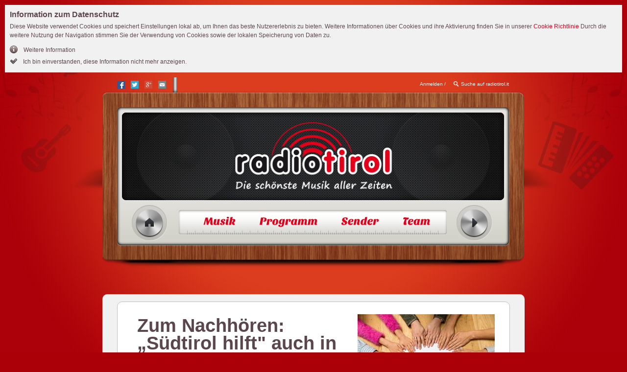

--- FILE ---
content_type: text/html; charset=utf-8
request_url: https://www.radiotirol.it/beitrag/zum-nachhoeren-suedtirol-hilft-auch-in-der-corona-krise-1/
body_size: 5609
content:
<!DOCTYPE html>
<html class="no-js">
<head>

<meta charset="utf-8">
<!-- 
	Umgesetzt von der ACC DIGITAL GmbH: http://www.acc.cc/

	This website is powered by TYPO3 - inspiring people to share!
	TYPO3 is a free open source Content Management Framework initially created by Kasper Skaarhoj and licensed under GNU/GPL.
	TYPO3 is copyright 1998-2016 of Kasper Skaarhoj. Extensions are copyright of their respective owners.
	Information and contribution at http://typo3.org/
-->

<base href="https://www.radiotirol.it/">

<title>radiotirol.it :: Zum Nachhören: „Südtirol hilft&quot; auch in der Corona-Krise</title>
<meta property="og:title" content="radiotirol.it :: Zum Nachhören: „Südtirol hilft&quot; auch in der Corona-Krise" />
<meta property="og:description" content="Südtirol hält zusammen. Das spüren wir in in dieser Zeit umso mehr.  Durch die Corona-Krise kommt es früher oder später auch zu finanziellen  Probleme..." />
<meta property="og:url" content="https://www.radiotirol.it/beitrag/zum-nachhoeren-suedtirol-hilft-auch-in-der-corona-krise-1/" />
<meta property="og:image" content="https://www.radiotirol.it/uploads/beitrag/2020/03/suedtirolhilft.jpg" />
<meta name="generator" content="TYPO3 CMS">


<link rel="stylesheet" type="text/css" href="typo3temp/compressor/stylesheet_65f23e047b-bf4bc667b06023970623ba0509bc373e.1480591138.css" media="all">








<link rel="stylesheet" href="https://static.radiotirol.it/typo3temp/vhs-assets-rtsBootstrapStyle-rtsSuperfishStyle-rtsMainStyle-rtsStyleFixes.1769054365.css" />
<link rel="stylesheet" href="fileadmin/_crossdomain/templates/css/fancybox-2.1.5/jquery.fancybox-2.1.5.css" />

		<link rel="stylesheet" href="fileadmin/radiotirol.it/templates/css/print.css" media="print" />
	
<script type="text/javascript" src="fileadmin/_crossdomain/templates/js/vendor/modernizr-custom-2.8.3.min.js"></script>

</head>
<body class="" style="background-image: url('uploads/media/radiotirol-background.jpg');">
<!--[if lt IE 9]><p class="browsehappy">
	Sie benutzen einen <strong>veralteten</strong> Browser. Bitte <a href="http://browsehappy.com/" target="_blank">
	aktualisieren Sie Ihren Browser</a> für eine verbesserte Darstellung.
</p><![endif]-->
<footer id="datenschutz_info" class="loading">
	<h2>Information zum Datenschutz</h2>
	<p class="info">
		Diese Website verwendet Cookies und speichert Einstellungen lokal ab, um Ihnen das beste Nutzererlebnis zu bieten.
		Weitere Informationen über Cookies und ihre Aktivierung finden Sie in unserer
		<a href="cookies-und-personenbezogene-daten/">Cookie Richtlinie</a>
		Durch die weitere Nutzung der Navigation stimmen Sie der Verwendung von Cookies sowie der lokalen Speicherung von
		Daten zu.
	</p>

	<a class="icon info" href="cookies-und-personenbezogene-daten/">
		Weitere Information
	</a>
	<button type="button" class="ok accept">
		Ich bin einverstanden, diese Information nicht mehr anzeigen.
	</button>
</footer>


	<header id="pageheader">
		
	<div class="overflow" id="overflow">
		<div class="overflow_close"><span id="close_overflow"></span></div>
		<div class="overflow_container">
			<div class="overflow_left">
				<img src="fileadmin/radiotirol.it/templates/img/radio_logo.png" alt="Radio Tirol Logo" />
			</div>
			<div class="overflow_right overflow_form">
				
	<div id="login_form">
		<form method="post">
			<div class="control_group">
				<label class="headline cu_font">Anmelden</label>
				<div class="controls">
					<input name="logintype" value="login" type="hidden">
					<input name="pid" value="3831,3711" type="hidden">
					<input name="user" id="user" placeholder="Benutzername" type="text">
					<input name="pass" id="pass" placeholder="Passwort" type="password">
					<input type="submit" class="btn btn-red" value="anmelden"/>
				</div>
			</div>
		</form>
		<div class="login_help right">
			
			<p>
				Noch nicht registriert?
				<button class="red_bold" onclick="showRegisterOverflow();">Jetzt registrieren!</button>
			</p>
		</div>
	</div>

				<div class="clear"></div>
				
	<div id="register_form">
		<form action="registrierung/?tx_accfunradiouser_register%5Baction%5D=create&amp;cHash=566853953557cb1e0f5b622e2798d1cb" method="post">
<div>
<input type="hidden" name="tx_accfunradiouser_register[__referrer][@extension]" value="" />
<input type="hidden" name="tx_accfunradiouser_register[__referrer][@controller]" value="Standard" />
<input type="hidden" name="tx_accfunradiouser_register[__referrer][@action]" value="index" />
<input type="hidden" name="tx_accfunradiouser_register[__referrer][arguments]" value="YTowOnt9965f7033d9ac3faf7f9ad154781305696858ae73" />
<input type="hidden" name="tx_accfunradiouser_register[__referrer][@request]" value="a:3:{s:10:&quot;@extension&quot;;N;s:11:&quot;@controller&quot;;s:8:&quot;Standard&quot;;s:7:&quot;@action&quot;;s:5:&quot;index&quot;;}fb29b1aeefc356ff86ceab40bd188785ef24a9ca" />
<input type="hidden" name="tx_accfunradiouser_register[__trustedProperties]" value="a:1:{s:4:&quot;data&quot;;a:5:{s:5:&quot;email&quot;;i:1;s:8:&quot;username&quot;;i:1;s:8:&quot;password&quot;;a:2:{i:0;i:1;i:1;i:1;}s:7:&quot;vorname&quot;;i:1;s:8:&quot;nachname&quot;;i:1;}}29ce139cdb8afa0a228b97c715979402822f622c" />
</div>

			<div class="control_group">
				<label class="headline cu_font">Registrieren</label>
				<p>
					Registrieren und von folgenden Vorteilen profitieren. Konfigurieren Sie sich Ihre persönliche Radio-
					und Nachrichtenseite.
				</p>
				<div class="controls">
					<input placeholder="Email" type="email" name="tx_accfunradiouser_register[data][email]" />
					<input placeholder="Gewünschter Benutzername" type="text" name="tx_accfunradiouser_register[data][username]" />
				</div>

				<div class="controls">
					<input placeholder="Passwort" type="password" name="tx_accfunradiouser_register[data][password][0]" />
					<input placeholder="Passwort bestätigen" type="password" name="tx_accfunradiouser_register[data][password][1]" />
				</div>

				<div class="controls">
					<input placeholder="Vorname" type="text" name="tx_accfunradiouser_register[data][vorname]" />
					<input placeholder="Nachname" type="text" name="tx_accfunradiouser_register[data][nachname]" />
					<input class="btn btn-red" type="submit" name="" value="registrieren" />
				</div>
			</div>
		</form>
	</div>

			</div>
		</div>
		<div class="overflow_bottom_bg"></div>
	</div>

		
	<div class="overflow search" id="dropdown-search">
		<div class="overflow_close"><span id="close_searchdropdown"></span></div>
		<div class="overflow_container">
			<div class="line-top">
				<div class="overflow_left"><img src="fileadmin/radiotirol.it/templates/img/radio_logo.png" alt="" title=""/></div>
				<form id="site_search" action="suche/search/show/" method="get">
					<div class="control_group">
						<label class="headline cu_font">Suche auf radiotirol.it</label>
						<div class="controls">
							<input type="search" name="q" value="" placeholder="Suchtext" required pattern=".{3,}">
							<input type="submit" class="btn btn-red" value="suchen" />
						</div>
					</div>
				</form>
			</div>
			<div class="clear"></div>
		</div>
		<div class="overflow_bottom_bg"></div>
	</div>

		
	<div class="row top_bar">
		<aside class="social-media">
			<a class="sharesmall-sprite sharesmall-facebook" target="_blank" href="https://facebook.com/sharer/sharer.php?u=https://www.radiotirol.it/beitrag/zum-nachhoeren-suedtirol-hilft-auch-in-der-corona-krise-1/"></a>
			<a class="sharesmall-sprite sharesmall-twitter" target="_blank" href="https://twitter.com/home?status=Beitrag%20Radio%20Tirol%20https://www.radiotirol.it/beitrag/zum-nachhoeren-suedtirol-hilft-auch-in-der-corona-krise-1/"></a>
			<a class="sharesmall-sprite sharesmall-gplus" target="_blank" href="https://plus.google.com/share?url=https://www.radiotirol.it/beitrag/zum-nachhoeren-suedtirol-hilft-auch-in-der-corona-krise-1/"></a>
			<a class="sharesmall-sprite sharesmall-mail" href="mailto:?subject=Beitrag%20Radio%20Tirol&body=https://www.radiotirol.it/beitrag/zum-nachhoeren-suedtirol-hilft-auch-in-der-corona-krise-1/"></a>
		</aside>
		<div class="login_nav right">
			<a href="javascript:;" id="login_overflow">Anmelden</a> / <a href="javascript:;" id="register_overflow">Registrieren</a>
			<a href="#" id="search_overflow"><span class="icon search">Suche auf radiotirol.it</span></a>
		</div>
	</div>

		
	<div class="row radio_nav">
		<div class="row radio_display">
                        <img src="fileadmin/radiotirol.it/templates/img/header_logo.png" alt="Radio tirol"/>
		</div>
		<div class="clear"></div>

		<div class="row nav_bar">
			<a class="radio_nav_btn btn_home" title="Home" href="https://www.radiotirol.it/">Home</a>
			<nav>
				<ul>
					
						
							<li class="dropdown" id="menu0">
								<a class="dropdown-toggle sub" data-toggle="dropdown" href="musik/schlagerparade/">Musik</a>
								
									<ul class="dropdown-menu">
										
											
												<li><a href="musik/schlagerparade/">Schlagerparade</a></li>
											
										
									</ul>
								
							</li>
						
							<li class="dropdown" id="menu1">
								<a class="dropdown-toggle sub" data-toggle="dropdown" href="programm/aktuelles/">Programm</a>
								
									<ul class="dropdown-menu">
										
											
												<li><a href="programm/aktuelles/">Aktuelles</a></li>
											
												<li><a href="programm/sendungen/">Sendungen</a></li>
											
												<li><a href="programm/wetter/">Wetter</a></li>
											
												<li><a href="programm/bergwetter/">Bergwetter</a></li>
											
												<li><a href="programm/verkehr/">Verkehr</a></li>
											
										
									</ul>
								
							</li>
						
							<li class="dropdown" id="menu2">
								<a class="dropdown-toggle sub" data-toggle="dropdown" href="sender/">Sender</a>
								
									<ul class="dropdown-menu">
										
											
												<li><a href="sender/werbung/">Werbung</a></li>
											
												<li><a href="sender/frequenzen/">Frequenzen</a></li>
											
										
									</ul>
								
							</li>
						
							<li class="dropdown" id="menu3">
								<a class="dropdown-toggle " data-toggle="dropdown" href="team/">Team</a>
								
							</li>
						
					
				</ul>
			</nav>
			
		<div id="jplayer-nav"></div>
		<button class="radio_nav_btn btn_stream" disabled="disabled" title="Radio ein/aus">Radio ein/aus</button>

		
		
	
		</div>
	</div>

	</header>


	
		<!--TYPO3SEARCH_begin-->
		
		
	<!--  CONTENT ELEMENT, uid:3351/list [begin] -->
		<div id="c3351" class="csc-default">
		<!--  Plugin inserted: [begin] -->
			<div role="header">
	<div class="row">
		<div class="span12 red-small">
			
		</div>
	</div>
</div>
<div role="main">
	<div class="containter">
		
	<div class="row beitrag standard">
		<div class="span11 content box">

			<div class="row">
				<div class="span6 left-column">
					<header>
						<h2 class="no_border">Zum Nachhören: „Südtirol hilft&quot; auch in der Corona-Krise</h2>
						
							<time datetime="2020-03-25T12:18:00+01:00" pubdate>
								25.03.2020
							</time>
						
					</header>

					

					<p class="bodytext">Südtirol hält zusammen. Das spüren wir in in dieser Zeit umso mehr.  Durch die Corona-Krise kommt es früher oder später auch zu finanziellen  Probleme in Familien, bei der Unterstützung gefragt ist. Viele  Südtiroler möchten jetzt auch spenden und wenden sich an<a href="https://www.suedtirolhilft.org" title="Opens external link in new window" target="_blank" class="external-link-new-window"> „Südtirol hilft&quot;</a>.  Es gehen viele Spenden ein und eine Gruppe von Südtiroler Studentinnen  im Ausland hat selbst einen Spendenaufruf für Südtirol gestartet. <br />&nbsp;<br />Helfen,  unterstützen und spenden geht jederzeit. Wo das Geld nach der  Coronakrise am dringendsten gebraucht wird, das zeigt sich erst in einem  zweiten Moment, sagt Südtirol hilft Präsident Heiner Feuer. „Südtirol  hilft&quot; wird also auch in dieser Situation dort Unterstützen, wo es Hilfe  braucht.</p>
<p class="bodytext">&nbsp;</p>

					
				</div>

				
					
						
	<div class="span4 right-column holder gallery">
		<div class="cycle container">
			
				<figure>
					<div class="inner">
						<a href="uploads/beitrag/2020/03/suedtirolhilft.jpg" rel="beitrag" class="fancybox" title="">
							<img src="uploads/_temp_/csm_suedtirolhilft_e3115570b8.jpg" alt="" />
						</a>
					</div>
					<figcaption></figcaption>
				</figure>
			
		</div>
		<div class="control">
			<a href="javascript:;" class="i-prev" title="zurück">zurück</a>
			<span class="current">1</span>/1
			<a href="javascript:;" class="i-next" title="vor">vor</a>
			
				<span class="title"></span>
			
		</div>
	</div>

	
	
	
	
	

					
				
			</div>


			<div class="row actions">
				
					<div class="left wide">
						
	<div class="media audio beitrag-audiocontainer audioplayer clearfix">
		<button class="control play">Audiobeitrag anhören</button>
		<button class="control stop">stopp</button>
		<div>
			
				<a class="icon icon-download right wide" href="uploads/beitrag/2020/03/SH_Spende_Corona_RT.MP3" download title="Audiodatei herunterladen"></a>
				<div class="time">
					<div class="inner">
						<span class="current">00:00</span>
						<span class="separator"> / </span>
						<span class="duration">02:18</span>
					</div>
				</div>
			
		</div>
		<div class="bar">
			<div class="inner">
				<div class="progress">
					<div class="buffer"></div>
					<div class="fill"></div>
				</div>
			</div>
		</div>
		<audio preload="auto" class="beitrag-audiotag">
			
				<source type="audio/mpeg" src="uploads/beitrag/2020/03/SH_Spende_Corona_RT.MP3" />
			
			<em class="noplay icon icon-speaker-off">
				Ihr Webbrowser kann den Audiobeitrag leider nicht direkt abspielen.
			</em>
		</audio>
	</div>


	
	
	

					</div>
				
				<div class="right wide">
					<ul>
						
						<li>
							<a class="action-print icon icon-print" href="#" onclick="window.print();return false;" >drucken</a>
						</li>
					</ul>
				</div>
			</div>
		</div>
	</div>

	</div>
</div>

	
	
	
	
	
		
	


		<!--  Plugin inserted: [end] -->
			</div>
	<!--  CONTENT ELEMENT, uid:3351/list [end] -->
		
		<!--TYPO3SEARCH_end-->
	


	<footer>
		<div class="copys">
			<p>Radio Television Tirol<br />Innsbruckerstraße 23<br >39100 Bozen<br />MwSt.-Nr. 00468740212</p>
		</div>
		<div class="footer_links">
			<ul><li>
<a href="footer-menue-1/home/" title="Home">Home</a>
</li>
<li>
<a href="footer-menue-1/impressum/" title="Impressum">Impressum</a>
</li>
<li>
<a href="footer-menue-1/musik/" title="Musik">Musik</a>
</li>
<li>
<a href="footer-menue-1/programm/" title="Programm">Programm</a>
</li>
<li>
<a href="footer-menue-1/sender/" title="Sender">Sender</a>
</li></ul>
			<ul><li>
<a href="footer-menue-2/sender/" title="Sender">Sender</a>
</li>
<li>
<a href="footer-menue-2/kontakt/" title="Kontakt">Kontakt</a>
</li>
<li>
<a href="footer-menue-2/sitemap/" title="Sitemap">Sitemap</a>
</li>
<li>
<a href="http://www.facebook.com/RadioTirol" title="Facebook" target="_blank">Facebook</a>
</li></ul>
		</div>
		<ul class="footer_radio_links">
			<li><span class="left">92,5 Mhz</span><span class="right">Meran, Burggrafenamt, unteres Vinschgau</span></li>
			<li><span class="left">107,2/ 106,9 Mhz</span><span class="right">Bozen, Überetsch, Unterland, unteres Eisacktal, Sarntal</span></li>
			<li><span class="left">107,3/ 104,9 Mhz</span><span class="right">Brixen, Eisacktal, Wipptal, unteres Pustertal</span></li>
			<li><span class="left">92,5 Mhz</span><span class="right">Meran, Burggrafenamt, unteres Vinschgau</span></li>
		</ul>
	</footer>




<script type="text/javascript" src="//ajax.googleapis.com/ajax/libs/jquery/1.11.1/jquery.min.js"></script>
<script type="text/javascript" src="https://static.radiotirol.it/typo3temp/vhs-assets-console-cookies-superfish-privacy-rtsScript-rtsMenu-rtsCufon-rtsSansita-rtsCufonstart-polyfills-ga-jplayer-navstream-6f0d4044ff05e0f59fb3da113c4b245c.1769054365.js"></script>
<script type="text/javascript" src="fileadmin/_crossdomain/templates/js/vendor/jquery.cycle.all-3.0.3.js"></script>
<script type="text/javascript" src="https://static.radiotirol.it/typo3temp/vhs-assets-mousewheel-fancybox.1767894881.js"></script>
<script type="text/javascript">
		/*
		 * Image slider and fancybox on Beitrag detail pages
		 */
		var $wrapper = jQuery('div.cycle.container');
		$wrapper.cycle({
			fx:     'scrollLeft',
			speed:  'fast',
			timeout: 0,
			next:   '.i-next',
			prev:   '.i-prev',
			after: function (curr, next, options, forwardFlag) {
				"use strict";
				var $control = $wrapper.parent().find('.control');

				// set caption
				$control.find('.title').text(jQuery(next).find('figcaption').text());

				// set current image
				$control.find('.current').text(jQuery(next).index() + 1);

				// blur controls
				$control.find('.i-prev, .i-next').blur();
			}
		});
		jQuery(document).ready(function() {
			jQuery('.holder.gallery a.fancybox').fancybox({'titlePosition': 'inside'});
		});
	</script>
<script type="text/javascript" src="fileadmin/_crossdomain/templates/js/jquery.audiocontrols-1.2.1.js"></script>
<script type="text/javascript" src="fileadmin/_crossdomain/templates/js/audiotest-1.0.0.js"></script>
<script type="text/javascript">
		/*
		 * Install audio handler on Beitrag Audio player
		 */
		window.ACC.Utils.audiotest.ensure(
			jQuery('audio.beitrag-audiotag'),
			function() { jQuery('.media.audio.beitrag-audiocontainer').audioControls(); }
		);
	</script>

</body>
</html>

--- FILE ---
content_type: text/css
request_url: https://www.radiotirol.it/typo3temp/compressor/stylesheet_65f23e047b-bf4bc667b06023970623ba0509bc373e.1480591138.css
body_size: 1329
content:
.tx-felogin-pi1 label{display:block}
.tx-indexedsearch .tx-indexedsearch-browsebox LI{display:inline;margin-right:5px}
.tx-indexedsearch .tx-indexedsearch-searchbox INPUT.tx-indexedsearch-searchbox-button{width:100px}
.tx-indexedsearch .tx-indexedsearch-searchbox INPUT.tx-indexedsearch-searchbox-sword{width:150px}
.tx-indexedsearch .tx-indexedsearch-whatis{margin-top:10px;margin-bottom:5px}
.tx-indexedsearch .tx-indexedsearch-whatis .tx-indexedsearch-sw{font-weight:bold;font-style:italic}
.tx-indexedsearch .tx-indexedsearch-noresults{text-align:center;font-weight:bold}
.tx-indexedsearch .tx-indexedsearch-res TD.tx-indexedsearch-descr{font-style:italic}
.tx-indexedsearch .tx-indexedsearch-res .tx-indexedsearch-descr .tx-indexedsearch-redMarkup{color:red}
.tx-indexedsearch .tx-indexedsearch-res .tx-indexedsearch-info{background:#eeeeee}
.tx-indexedsearch .tx-indexedsearch-res .tx-indexedsearch-secHead{margin-top:20px;margin-bottom:5px}
.tx-indexedsearch .tx-indexedsearch-res .tx-indexedsearch-secHead H2{margin-top:0px;margin-bottom:0px}
.tx-indexedsearch .tx-indexedsearch-res .tx-indexedsearch-secHead TD{background:#cccccc;vertical-align:middle}
.tx-indexedsearch .tx-indexedsearch-res .noResume{color:#666666}
.tx-indexedsearch .tx-indexedsearch-category{background:#cccccc;font-size:16px;font-weight:bold}
.tx-indexedsearch .res-tmpl-css{clear:both;margin-bottom:1em}
.tx-indexedsearch .searchbox-tmpl-css LABEL{margin-right:1em;width:10em;float:left}
.tx-indexedsearch .result-count-tmpl-css,.tx-indexedsearch .percent-tmpl-css{letter-spacing:0;font-weight:normal;margin-top:-1.2em;float:right}
.tx-indexedsearch .info-tmpl-css dt,.tx-indexedsearch dl.info-tmpl-css dd{float:left}
.tx-indexedsearch .info-tmpl-css dd.item-mtime{float:none}
.tx-indexedsearch .info-tmpl-css dd.item-path{float:none}
.csc-header-alignment-center{text-align:center}
.csc-header-alignment-right{text-align:right}
.csc-header-alignment-left{text-align:left}
div.csc-textpic-responsive,div.csc-textpic-responsive *{-moz-box-sizing:border-box;-webkit-box-sizing:border-box;box-sizing:border-box}
div.csc-textpic,div.csc-textpic div.csc-textpic-imagerow,ul.csc-uploads li{overflow:hidden}
div.csc-textpic .csc-textpic-imagewrap table{border-collapse:collapse;border-spacing:0}
div.csc-textpic .csc-textpic-imagewrap table tr td{padding:0;vertical-align:top}
div.csc-textpic .csc-textpic-imagewrap figure,div.csc-textpic figure.csc-textpic-imagewrap{margin:0;display:table}
figcaption.csc-textpic-caption{display:table-caption}
.csc-textpic-caption{text-align:left;caption-side:bottom}
div.csc-textpic-caption-c .csc-textpic-caption,.csc-textpic-imagewrap .csc-textpic-caption-c{text-align:center}
div.csc-textpic-caption-r .csc-textpic-caption,.csc-textpic-imagewrap .csc-textpic-caption-r{text-align:right}
div.csc-textpic-caption-l .csc-textpic-caption,.csc-textpic-imagewrap .csc-textpic-caption-l{text-align:left}
div.csc-textpic div.csc-textpic-imagecolumn{float:left}
div.csc-textpic-border div.csc-textpic-imagewrap img{border:2px solid black;padding:0px 0px}
div.csc-textpic .csc-textpic-imagewrap img{border:none;display:block}
div.csc-textpic .csc-textpic-imagewrap .csc-textpic-image{margin-bottom:10px}
div.csc-textpic .csc-textpic-imagewrap .csc-textpic-imagerow-last .csc-textpic-image{margin-bottom:0}
div.csc-textpic-imagecolumn,td.csc-textpic-imagecolumn .csc-textpic-image{margin-right:10px}
div.csc-textpic-imagecolumn.csc-textpic-lastcol,td.csc-textpic-imagecolumn.csc-textpic-lastcol .csc-textpic-image{margin-right:0}
div.csc-textpic-intext-left .csc-textpic-imagewrap,div.csc-textpic-intext-left-nowrap .csc-textpic-imagewrap{margin-right:10px}
div.csc-textpic-intext-right .csc-textpic-imagewrap,div.csc-textpic-intext-right-nowrap .csc-textpic-imagewrap{margin-left:10px}
div.csc-textpic-center .csc-textpic-imagewrap,div.csc-textpic-center figure.csc-textpic-imagewrap{overflow:hidden}
div.csc-textpic-center .csc-textpic-center-outer{position:relative;float:right;right:50%}
div.csc-textpic-center .csc-textpic-center-inner{position:relative;float:right;right:-50%}
div.csc-textpic-right .csc-textpic-imagewrap{float:right}
div.csc-textpic-right div.csc-textpic-text{clear:right}
div.csc-textpic-left .csc-textpic-imagewrap{float:left}
div.csc-textpic-left div.csc-textpic-text{clear:left}
div.csc-textpic-intext-left .csc-textpic-imagewrap{float:left}
div.csc-textpic-intext-right .csc-textpic-imagewrap{float:right}
div.csc-textpic-intext-right-nowrap .csc-textpic-imagewrap{float:right}
div.csc-textpic-intext-left-nowrap .csc-textpic-imagewrap{float:left}
div.csc-textpic div.csc-textpic-imagerow-last,div.csc-textpic div.csc-textpic-imagerow-none div.csc-textpic-last{margin-bottom:0}
.csc-textpic-intext-left ol,.csc-textpic-intext-left ul{padding-left:40px;overflow:auto}
ul.csc-uploads{padding:0}
ul.csc-uploads li{list-style:none outside none;margin:1em 0}
ul.csc-uploads img{float:left;margin-right:1em;vertical-align:top}
ul.csc-uploads span{display:block}
ul.csc-uploads span.csc-uploads-fileName{text-decoration:underline}
table.contenttable-color-1{background-color:#EDEBF1}
table.contenttable-color-2{background-color:#F5FFAA}
table.contenttable-color-240{background-color:black}
table.contenttable-color-241{background-color:white}
table.contenttable-color-242{background-color:#333333}
table.contenttable-color-243{background-color:gray}
table.contenttable-color-244{background-color:silver}
textarea.f3-form-error{background-color:#FF9F9F;border:1px #FF0000 solid}
input.f3-form-error{background-color:#FF9F9F;border:1px #FF0000 solid}
.tx-rol-fun-traffic table{border-collapse:separate;border-spacing:10px}
.tx-rol-fun-traffic table th{font-weight:bold}
.tx-rol-fun-traffic table td{vertical-align:top}
.typo3-messages .message-error{color:red}
.typo3-messages .message-ok{color:green}
textarea.f3-form-error{background-color:#FF9F9F;border:1px #FF0000 solid}
input.f3-form-error{background-color:#FF9F9F;border:1px #FF0000 solid}
.tx-rol-fun-hitduell table{border-collapse:separate;border-spacing:10px}
.tx-rol-fun-hitduell table th{font-weight:bold}
.tx-rol-fun-hitduell table td{vertical-align:top}
.typo3-messages .message-error{color:red}
.typo3-messages .message-ok{color:green}


--- FILE ---
content_type: text/css
request_url: https://www.radiotirol.it/fileadmin/radiotirol.it/templates/css/print.css
body_size: 1141
content:
*{background:transparent !important;color:black !important;box-shadow:none !important;text-shadow:none !important;filter:none !important;-ms-filter:none !important}a,a:visited{text-decoration:underline}a[href]:after{content:" (" attr(href) ")"}abbr[title]:after{content:" (" attr(title) ")"}.ir a:after,a[href^="javascript:"]:after,a[href^="#"]:after{content:""}pre,blockquote{border:1px solid #999;page-break-inside:avoid}thead{display:table-header-group}tr,img{page-break-inside:avoid}img{max-width:100% !important}@page{margin:2cm;}p,h2,h3{orphans:3;widows:3}h2,h3{page-break-after:avoid}h1{font-size:1.6em !important;line-height:1.4em;margin-bottom:8px}h2{font-size:1.4em}.actions,.social_icons,.login_nav,.top_bar,.nav_bar,.zuruck,.share,.btn.olderitems,.btn.btn-mehr,.tx-funkhausnachrichten-button,.pagination,body .audio,body .video,footer .footer_links,footer .footer_radio_links,cufon canvas,select,.row.services,.onair,.ads,.webcam,#right .topstories,.span11.content .span4.right-column-text img{display:none}.i-prev,.i-next{display:none !important}.radio_display>img[src*="/header_logo.png"]{display:none}#overflow{display:block}#overflow .overflow_form,#overflow .overflow_close{display:none}.overflow_container,.overflow_left,.overflow{position:inherit;height:auto;width:auto;padding:0;float:none}.overflow_bottom_bg{display:none}#overflow img{width:auto;max-height:5em;margin-bottom:2em}.radio_nav{width:inherit !important}header#pageheader{height:inherit}header#pageheader,div[role="main"],div[role="header"],footer,div[role="main"] .span8{border-left:0 none;border-right:0 none;width:inherit;margin:0;padding:0}header#pageheader.home,div[role="main"].home,div[role="header"].home,footer.home,div[role="main"] .span8.home{height:auto}div[role="header"]{margin:0 !important}.team-boxes{padding:0}footer .copys{width:inherit;float:none;margin:0}footer{margin:0.75em 0}.holder,.radio_display{margin:0}.radio_display,.radio_nav{height:auto;width:auto}.span1,.span2,.span3,.span4,.span5,.span6,.span7,.span8,.span9,.span10,.span11,.span12{width:auto}.span1 #left,.span2 #left,.span3 #left,.span4 #left,.span5 #left,.span6 #left,.span7 #left,.span8 #left,.span9 #left,.span10 #left,.span11 #left,.span12 #left{margin:0;width:auto}.span1 #left .box,.span2 #left .box,.span3 #left .box,.span4 #left .box,.span5 #left .box,.span6 #left .box,.span7 #left .box,.span8 #left .box,.span9 #left .box,.span10 #left .box,.span11 #left .box,.span12 #left .box{border-bottom:1px solid #000;border-radius:0;padding:10px 0}.content,.box{margin:0;padding:0}.left-column{margin:0}.red-small h1{margin:0.75em 0}.copys br{display:none}.beitrag h2{font-size:1.6em}.box{border:none}#right{padding:0;margin:0;width:100%}#right #entries{padding:0;width:100%;border:none;background:none}#right #entries>header{padding-top:25px;padding-left:10px;padding-right:10px}#right #entries .entry{border-radius:0;border-left:none;border-top:none;border-right:none;border-color:#000}#right #entries>footer{display:none}

--- FILE ---
content_type: application/javascript
request_url: https://www.radiotirol.it/fileadmin/_crossdomain/templates/js/jquery.audiocontrols-1.2.1.js
body_size: 2497
content:
/* jshint browser: true, camelcase: true, curly: true, devel: true, eqeqeq: true, jquery: true,
	maxlen: 130, newcap: true, noarg: true, nonew: true, strict: true, undef: true, unused: true */

;(function(window, document, $) {
	'use strict';

	var
		pluginName = 'audioControls',
		defaults = {
			audio: 'audio',
			className: 'playing',
			ctlPlay: '.control.play',
			ctlStop: '.control.stop'
		};

	function Plugin(element, options) {
		this.element = element;
		this.settings = $.extend({}, defaults, options);
		this._defaults = defaults;
		this._name = pluginName;
		this.init();
	}

	Plugin.prototype = {
		init: function() {
			console.info('Adding audio control logic to ', this.element);

			var $ele = $(this.element);
			this.$ctlPlay = $ele.find(this.settings.ctlPlay).first();
			this.$ctlStop = $ele.find(this.settings.ctlStop).first();
			this.$audio = $ele.find(this.settings.audio).first();
			this.isFallback = !!(this.$audio.data('fallback'));
			this.audio = this.isFallback ? this.$audio.data('fallback') : this.$audio.get(0);
			this.$ele = $ele;
			this.isSeeking = false;

			var self = this;

			// controls
			this.$ctlPlay.click(function() { console.info('Clicked on "Play".'); self.play(); });
			this.$ctlStop.click(function() { console.info('Clicked on "Stop".'); self.stop(); });

			// events
			this.audio.addEventListener('loadedmetadata', function(e){ self.gotMeta(); });
			this.audio.addEventListener('timeupdate', function(e){ self.update(); });
			this.audio.addEventListener('progress', function(e){ self.progress(); });

			this.$ele.find('.bar').on('mousedown', function(e){ self.startSeek(e); });
			this.$ele.find('.bar').on('mousemove', function(e){ self.seek(e); });
			$('body').get(0).addEventListener('mouseup', function(e){ self.stopSeek(e); });

			this.audio.addEventListener('play', function(e) { console.info(e.type + ' event received.'); self.handlePlay(); });
			this.audio.addEventListener('ended', function(e) { console.info(e.type + ' event received.'); self.handleStop(); });
			this.audio.addEventListener('pause', function(e) { console.info(e.type + ' event received.'); self.handleStop(); });
			$(document).on('started', function(e, data) {
				if (self !== data.source && !self.audio.paused) {
					console.info('Another audio element starts playing, I need to stop.', data.source, self);
					self.stop();
				}
			});

			return this;
		},

		/**
		 * Play the audio
		 *
		 * @return Plugin self-reference for chained calls
		 */
		play: function() {
			var self = this;
			$(document).trigger('started', { source: self});
			console.info('Starting playback.');
			this.audio.playbackRate = 1;
			this.audio.play();
			return this;
		},

		/**
		 * Stop the audio (returns to beginning)
		 *
		 * @return Plugin self-reference for chained calls
		 */
		stop: function() {
			console.info('Stopping playback.');
			if (this.$ele.attr('data-reset')) {
				this.reset();
			}
			this.audio.pause();
			return this;
		},

		/**
		 * Reset the play position to zero
		 *
		 * @return Plugin self-reference for chained calls
		 */
		reset: function() {
			console.info('Rewinding.');
			if (this.isFallback) {
				this.audio.setCurrentTime(0);
			} else {
				this.audio.currentTime = 0;
			}
			return this;
		},

		/**
		 * Give feedback on the fact that the audio has started
		 *
		 * @return Plugin self-reference for chained calls
		 */
		handlePlay: function() { $(this.element).addClass(this.settings.className); return this; },

		/**
		 * Give feedback on the fact that the audio has started
		 *
		 * @return Plugin self-reference for chained calls
		 */
		handleStop: function() { $(this.element).removeClass(this.settings.className); return this; },

		gotMeta: function() {
			this.$ele.find('.time .duration').html(format(this.audio.duration));
		},

		update: function() {
			this.$ele.find('.time .current').html(format(this.audio.currentTime));
			this.$ele.find('.bar .fill').css('width', ((this.audio.currentTime / this.audio.duration) * 100) + '%');
		},

		progress: function(e) {
			var bufferStart = this.audio.buffered.start(0) / this.audio.duration;
			var bufferEnd = this.audio.buffered.end(0) / this.audio.duration;
			var bufferLength = bufferEnd - bufferStart;
			this.$ele.find('.bar .buffer').css({left: (bufferStart * 100) + '%', width: (bufferLength * 100) + '%'})
		},

		startSeek: function(e) {
			this.isSeeking = true;
			this.seek(e);
		},

		seek: function(e) {
			if (this.isSeeking) {
				var position = e.pageX - this.$ele.find('.bar .progress').offset().left;
				var percentage = position / this.$ele.find('.bar .progress').width();
				percentage = Math.max(0, percentage);
				percentage = Math.min(1, percentage);

				this.audio.currentTime = this.audio.duration * percentage;

				this.$ele.find('.time .current').html(format(this.audio.currentTime));
				this.$ele.find('.bar .fill').css('width', ((this.audio.currentTime / this.audio.duration) * 100) + '%');
			}
		},

		stopSeek: function(e) {
			this.isSeeking = false;
		}
	};

	var format = function(time){
		var minutes = Math.floor(time / 60);
		var rest = time - minutes * 60;
		var seconds = Math.floor(rest);

		minutes = minutes.toString();
		seconds = seconds.toString();

		if (minutes.length === 1) minutes = '0' + minutes;
		if (seconds.length === 1) seconds = '0' + seconds;

		return minutes + ':' + seconds;
	};

	/**
	 * Connect audio element and controls
	 *
	 * Searches the DOM element`s children for an <i>audio source</i> and play/stop <i>triggers</i> which it then
	 * connects together. Also, the DOM element itself is decorated with a <i>feedback class</i>.
	 * Handles a personalized <i>fallback mechanism</i> with MediaElement.js
	 *
	 * <b>Triggers</b> can be any elements among the DOM element`s children that have the classes
	 * <code>control play</code> and <code>control stop</code>. Their <code>click</code> event will be used
	 * to start and stop the playback.
	 *
	 * The <b>audio source</b> is the first <code>&lt;audio&gt;</code> element found among the DOM children.
	 *
	 * For <b>feedback</b> purposes the DOM element gets the class <code>playing</code> during playback.
	 *
	 * For <b>fallback</b> audio for elder browsers/missing codecs it is assumed that a "polyfill"¹
	 * somehow-playing-that-media is placed in the <code>fallback</code> data attribute. If that
	 * <code>fallback</code> data attribute exists then is expected to have functions like play() etc. :D
	 *
	 * [1] It is not a polyfill in my sense of the word, because it lacks api compatibility. There is simply no
	 * good (read: drop-in) polyfill for native html5 audio. What a shame.
	 *
	 * @param {object} [options] Create-time options for this audioControls instance
	 * @param {string} [options.ctlPlay=".control.play"] CSS Selector to find the "play" control element (e.g. a button, …)
	 * @param {string} [options.ctlStop=".control.stop"] CSS Selector to find the "stop" control element (e.g. a button, …)
	 * @param {string} [options.audio="audio"] CSS Selector to find the audio element
	 * @param {string} [options.className="playing"] Name of the feedback class to activate on the DOM element during playback
	 *
	 * @author Ludwig Rafelsberger <lr@acc.cc>, ACC DIGITAL GmbH
	 * @see http://mediaelementjs.com/ MediaElement.js (the expected fallback mechanism)
	 * @date 2014-05-23
	 */
	$.fn[pluginName] = function (options) {
		this.each(function() {
			if (!$.data(this, "plugin_" + pluginName) ) {
				$.data(this, "plugin_" + pluginName, new Plugin(this, options));
			}
		});

		// chain jQuery functions
		return this;
	};
}
)(window, document, jQuery);


--- FILE ---
content_type: application/javascript
request_url: https://static.radiotirol.it/typo3temp/vhs-assets-console-cookies-superfish-privacy-rtsScript-rtsMenu-rtsCufon-rtsSansita-rtsCufonstart-polyfills-ga-jplayer-navstream-6f0d4044ff05e0f59fb3da113c4b245c.1769054365.js
body_size: 108017
content:
/*
 * Avoid console errors in browsers that lack a console.
 */
(function() {
	'use strict';
	var method;
	var noop = function () {};
	var methods = [
		'assert', 'clear', 'count', 'debug', 'dir', 'dirxml', 'error',
		'exception', 'group', 'groupCollapsed', 'groupEnd', 'info', 'log',
		'markTimeline', 'profile', 'profileEnd', 'table', 'time', 'timeEnd',
		'timeStamp', 'trace', 'warn'
	];
	var length = methods.length;
	var console = (window.console = window.console || {});

	while (length--) {
		method = methods[length];

		// Only stub undefined methods.
		if (!console[method]) {
			console[method] = noop;
		}
	}
}());


(function(g,f){"use strict";var h=function(e){if("object"!==typeof e.document)throw Error("Cookies.js requires a `window` with a `document` object");var b=function(a,d,c){return 1===arguments.length?b.get(a):b.set(a,d,c)};b._document=e.document;b._cacheKeyPrefix="cookey.";b.defaults={path:"/",secure:!1};b.get=function(a){b._cachedDocumentCookie!==b._document.cookie&&b._renewCache();return b._cache[b._cacheKeyPrefix+a]};b.set=function(a,d,c){c=b._getExtendedOptions(c);c.expires=b._getExpiresDate(d===f?-1:c.expires); b._document.cookie=b._generateCookieString(a,d,c);return b};b.expire=function(a,d){return b.set(a,f,d)};b._getExtendedOptions=function(a){return{path:a&&a.path||b.defaults.path,domain:a&&a.domain||b.defaults.domain,expires:a&&a.expires||b.defaults.expires,secure:a&&a.secure!==f?a.secure:b.defaults.secure}};b._isValidDate=function(a){return"[object Date]"===Object.prototype.toString.call(a)&&!isNaN(a.getTime())};b._getExpiresDate=function(a,d){d=d||new Date;switch(typeof a){case "number":a=new Date(d.getTime()+ 1E3*a);break;case "string":a=new Date(a)}if(a&&!b._isValidDate(a))throw Error("`expires` parameter cannot be converted to a valid Date instance");return a};b._generateCookieString=function(a,b,c){a=a.replace(/[^#$&+\^`|]/g,encodeURIComponent);a=a.replace(/\(/g,"%28").replace(/\)/g,"%29");b=(b+"").replace(/[^!#$&-+\--:<-\[\]-~]/g,encodeURIComponent);c=c||{};a=a+"="+b+(c.path?";path="+c.path:"");a+=c.domain?";domain="+c.domain:"";a+=c.expires?";expires="+c.expires.toUTCString():"";return a+=c.secure? ";secure":""};b._getCacheFromString=function(a){var d={};a=a?a.split("; "):[];for(var c=0;c<a.length;c++){var e=b._getKeyValuePairFromCookieString(a[c]);d[b._cacheKeyPrefix+e.key]===f&&(d[b._cacheKeyPrefix+e.key]=e.value)}return d};b._getKeyValuePairFromCookieString=function(a){var b=a.indexOf("="),b=0>b?a.length:b;return{key:decodeURIComponent(a.substr(0,b)),value:decodeURIComponent(a.substr(b+1))}};b._renewCache=function(){b._cache=b._getCacheFromString(b._document.cookie);b._cachedDocumentCookie= b._document.cookie};b._areEnabled=function(){var a="1"===b.set("cookies.js",1).get("cookies.js");b.expire("cookies.js");return a};b.enabled=b._areEnabled();return b},e="object"===typeof g.document?h(g):h;"function"===typeof define&&define.amd?define(function(){return e}):"object"===typeof exports?("object"===typeof module&&"object"===typeof module.exports&&(exports=module.exports=e),exports.Cookies=e):g.Cookies=e})("undefined"===typeof window?this:window);

/*
 * jQuery Superfish Menu Plugin - v1.7.4
 * Copyright (c) 2013 Joel Birch
 *
 * Dual licensed under the MIT and GPL licenses:
 *	http://www.opensource.org/licenses/mit-license.php
 *	http://www.gnu.org/licenses/gpl.html
 */

;(function(e){"use strict";var s=function(){var s={bcClass:"sf-breadcrumb",menuClass:"sf-js-enabled",anchorClass:"sf-with-ul",menuArrowClass:"sf-arrows"},o=function(){var s=/iPhone|iPad|iPod/i.test(navigator.userAgent);return s&&e(window).load(function(){e("body").children().on("click",e.noop)}),s}(),n=function(){var e=document.documentElement.style;return"behavior"in e&&"fill"in e&&/iemobile/i.test(navigator.userAgent)}(),t=function(e,o){var n=s.menuClass;o.cssArrows&&(n+=" "+s.menuArrowClass),e.toggleClass(n)},i=function(o,n){return o.find("li."+n.pathClass).slice(0,n.pathLevels).addClass(n.hoverClass+" "+s.bcClass).filter(function(){return e(this).children(n.popUpSelector).hide().show().length}).removeClass(n.pathClass)},r=function(e){e.children("a").toggleClass(s.anchorClass)},a=function(e){var s=e.css("ms-touch-action");s="pan-y"===s?"auto":"pan-y",e.css("ms-touch-action",s)},l=function(s,t){var i="li:has("+t.popUpSelector+")";e.fn.hoverIntent&&!t.disableHI?s.hoverIntent(u,p,i):s.on("mouseenter.superfish",i,u).on("mouseleave.superfish",i,p);var r="MSPointerDown.superfish";o||(r+=" touchend.superfish"),n&&(r+=" mousedown.superfish"),s.on("focusin.superfish","li",u).on("focusout.superfish","li",p).on(r,"a",t,h)},h=function(s){var o=e(this),n=o.siblings(s.data.popUpSelector);n.length>0&&n.is(":hidden")&&(o.one("click.superfish",!1),"MSPointerDown"===s.type?o.trigger("focus"):e.proxy(u,o.parent("li"))())},u=function(){var s=e(this),o=d(s);clearTimeout(o.sfTimer),s.siblings().superfish("hide").end().superfish("show")},p=function(){var s=e(this),n=d(s);o?e.proxy(f,s,n)():(clearTimeout(n.sfTimer),n.sfTimer=setTimeout(e.proxy(f,s,n),n.delay))},f=function(s){s.retainPath=e.inArray(this[0],s.$path)>-1,this.superfish("hide"),this.parents("."+s.hoverClass).length||(s.onIdle.call(c(this)),s.$path.length&&e.proxy(u,s.$path)())},c=function(e){return e.closest("."+s.menuClass)},d=function(e){return c(e).data("sf-options")};return{hide:function(s){if(this.length){var o=this,n=d(o);if(!n)return this;var t=n.retainPath===!0?n.$path:"",i=o.find("li."+n.hoverClass).add(this).not(t).removeClass(n.hoverClass).children(n.popUpSelector),r=n.speedOut;s&&(i.show(),r=0),n.retainPath=!1,n.onBeforeHide.call(i),i.stop(!0,!0).animate(n.animationOut,r,function(){var s=e(this);n.onHide.call(s)})}return this},show:function(){var e=d(this);if(!e)return this;var s=this.addClass(e.hoverClass),o=s.children(e.popUpSelector);return e.onBeforeShow.call(o),o.stop(!0,!0).animate(e.animation,e.speed,function(){e.onShow.call(o)}),this},destroy:function(){return this.each(function(){var o,n=e(this),i=n.data("sf-options");return i?(o=n.find(i.popUpSelector).parent("li"),clearTimeout(i.sfTimer),t(n,i),r(o),a(n),n.off(".superfish").off(".hoverIntent"),o.children(i.popUpSelector).attr("style",function(e,s){return s.replace(/display[^;]+;?/g,"")}),i.$path.removeClass(i.hoverClass+" "+s.bcClass).addClass(i.pathClass),n.find("."+i.hoverClass).removeClass(i.hoverClass),i.onDestroy.call(n),n.removeData("sf-options"),void 0):!1})},init:function(o){return this.each(function(){var n=e(this);if(n.data("sf-options"))return!1;var h=e.extend({},e.fn.superfish.defaults,o),u=n.find(h.popUpSelector).parent("li");h.$path=i(n,h),n.data("sf-options",h),t(n,h),r(u),a(n),l(n,h),u.not("."+s.bcClass).superfish("hide",!0),h.onInit.call(this)})}}}();e.fn.superfish=function(o){return s[o]?s[o].apply(this,Array.prototype.slice.call(arguments,1)):"object"!=typeof o&&o?e.error("Method "+o+" does not exist on jQuery.fn.superfish"):s.init.apply(this,arguments)},e.fn.superfish.defaults={popUpSelector:"ul,.sf-mega",hoverClass:"sfHover",pathClass:"overrideThisToUse",pathLevels:1,delay:800,animation:{opacity:"show"},animationOut:{opacity:"hide"},speed:"normal",speedOut:"fast",cssArrows:!0,disableHI:!1,onInit:e.noop,onBeforeShow:e.noop,onShow:e.noop,onBeforeHide:e.noop,onHide:e.noop,onIdle:e.noop,onDestroy:e.noop},e.fn.extend({hideSuperfishUl:s.hide,showSuperfishUl:s.show})})(jQuery);

/**
 * Control display of privacy info
 *
 * @author Ludwig Rafelsberger <lr@acc.cc>, ACC DIGITAL GmbH
 * @date 2015
 */
 /* jshint browser: true, camelcase: true, curly: true, devel: true, eqeqeq: true, jquery: true,
	maxlen: 130, newcap: true, noarg: true, nonew: true, strict: true, undef: true, unused: true */

(function($, window, $infoWindow, storageKey) {
	'use strict';

	if ('true' === window.localStorage.getItem(storageKey)) {
		$infoWindow.remove();
	} else {
		$infoWindow.find('.accept').on('click', function(event) {
			event.preventDefault();
			window.localStorage.setItem(storageKey, 'true');
			$infoWindow.remove();
		});
		$infoWindow.removeClass('loading');
	}
})(jQuery, window, jQuery('#datenschutz_info'), 'privacy-accepted');


/*
 * Frontend scripts for radiotirol.it
 *
 * ACC DIGITAL GmbH
 */

/* global jQuery */


jQuery(document).ready(function(){
	'use strict';

	activeDropDowns();

	jQuery('#login_overflow').click(function(event) { event.preventDefault(); showLoginOverflow(); });
	jQuery('#register_overflow').click(function(event) { event.preventDefault(); showLoginOverflow(); showRegisterOverflow(); });
	jQuery('#close_overflow').click(function(event) { event.preventDefault(); hideLoginOverflow(); });
	jQuery('#search_overflow').click(function(event) { event.preventDefault(); jQuery('#dropdown-search').slideDown();});
	jQuery('#close_searchdropdown').click(function(event) { event.preventDefault(); jQuery('#dropdown-search').slideUp();});

	// delay hiding of submenus
	jQuery('nav li').mouseover(function() {
		jQuery(this).addClass('delayed-hide');
	});
	jQuery('nav li').mouseleave(function() {
		var $self = jQuery(this);
		window.setTimeout(
			function() {
				$self.removeClass('delayed-hide');
			},
			200
		);
	});
});

/*
 * Menu entry horizontal distribution
 */
jQuery(window).load(function() {
	'use strict';
	var
		containerWidth = jQuery('header#pageheader nav>ul').innerWidth(),
		$menuElements = jQuery('header#pageheader nav>ul>li'),
		sumWidth = 0,
		margin;

	$menuElements.each(function(index, element) {
		sumWidth += jQuery(element).outerWidth();
	});
	margin = Math.max(0, Math.floor((containerWidth - sumWidth) / ($menuElements.length * 2)));

	$menuElements.each(function(index, element) {
		var $element = jQuery(element);
		$element.css('marginRight', margin).css('marginLeft', margin);
	});
});


function showLoginOverflow(){
	'use strict';
	jQuery('#register_form').css('display', 'none');
	jQuery('#overflow').slideDown();
}

function hideLoginOverflow(){
	'use strict';
	jQuery('#overflow').slideUp();
}

function showRegisterOverflow(){
	'use strict';
	jQuery('#register_form').slideDown();
}

function activeDropDowns() {
	'use strict';
	var dropList = jQuery('.dropdownS').next('ul');

	jQuery(dropList).css('display', 'none');

	jQuery('.dropdownS').click(function(){
		var list = jQuery(this).next('ul');
	
		if(jQuery(list).css('display') === 'block'){
			jQuery(this).removeClass('weather_list_btn_active');
			jQuery(this).next('ul').slideUp('fast');
		} else {
			jQuery(this).addClass('weather_list_btn_active');
			jQuery(this).next('ul').slideDown('fast');
		}

		jQuery(list).children('li').click(function(){
			jQuery(list).find('span').removeClass('weather_list_btn_active');
			jQuery(list).slideUp('fast');
		});
	});
}



		/*
		 * Trigger superfish menu functionality
		 */
		jQuery('.sf-menu').superfish({
			pathClass: 'current_active',
			autoArrows: false
		});
	

/*
 * Copyright (c) 2009 Simo Kinnunen.
 * Licensed under the MIT license.
 *
 * @version 1.09i
 */
var Cufon=(function(){var m=function(){return m.replace.apply(null,arguments)};var x=m.DOM={ready:(function(){var C=false,E={loaded:1,complete:1};var B=[],D=function(){if(C){return}C=true;for(var F;F=B.shift();F()){}};if(document.addEventListener){document.addEventListener("DOMContentLoaded",D,false);window.addEventListener("pageshow",D,false)}if(!window.opera&&document.readyState){(function(){E[document.readyState]?D():setTimeout(arguments.callee,10)})()}if(document.readyState&&document.createStyleSheet){(function(){try{document.body.doScroll("left");D()}catch(F){setTimeout(arguments.callee,1)}})()}q(window,"load",D);return function(F){if(!arguments.length){D()}else{C?F():B.push(F)}}})(),root:function(){return document.documentElement||document.body}};var n=m.CSS={Size:function(C,B){this.value=parseFloat(C);this.unit=String(C).match(/[a-z%]*$/)[0]||"px";this.convert=function(D){return D/B*this.value};this.convertFrom=function(D){return D/this.value*B};this.toString=function(){return this.value+this.unit}},addClass:function(C,B){var D=C.className;C.className=D+(D&&" ")+B;return C},color:j(function(C){var B={};B.color=C.replace(/^rgba\((.*?),\s*([\d.]+)\)/,function(E,D,F){B.opacity=parseFloat(F);return"rgb("+D+")"});return B}),fontStretch:j(function(B){if(typeof B=="number"){return B}if(/%$/.test(B)){return parseFloat(B)/100}return{"ultra-condensed":0.5,"extra-condensed":0.625,condensed:0.75,"semi-condensed":0.875,"semi-expanded":1.125,expanded:1.25,"extra-expanded":1.5,"ultra-expanded":2}[B]||1}),getStyle:function(C){var B=document.defaultView;if(B&&B.getComputedStyle){return new a(B.getComputedStyle(C,null))}if(C.currentStyle){return new a(C.currentStyle)}return new a(C.style)},gradient:j(function(F){var G={id:F,type:F.match(/^-([a-z]+)-gradient\(/)[1],stops:[]},C=F.substr(F.indexOf("(")).match(/([\d.]+=)?(#[a-f0-9]+|[a-z]+\(.*?\)|[a-z]+)/ig);for(var E=0,B=C.length,D;E<B;++E){D=C[E].split("=",2).reverse();G.stops.push([D[1]||E/(B-1),D[0]])}return G}),quotedList:j(function(E){var D=[],C=/\s*((["'])([\s\S]*?[^\\])\2|[^,]+)\s*/g,B;while(B=C.exec(E)){D.push(B[3]||B[1])}return D}),recognizesMedia:j(function(G){var E=document.createElement("style"),D,C,B;E.type="text/css";E.media=G;try{E.appendChild(document.createTextNode("/**/"))}catch(F){}C=g("head")[0];C.insertBefore(E,C.firstChild);D=(E.sheet||E.styleSheet);B=D&&!D.disabled;C.removeChild(E);return B}),removeClass:function(D,C){var B=RegExp("(?:^|\\s+)"+C+"(?=\\s|$)","g");D.className=D.className.replace(B,"");return D},supports:function(D,C){var B=document.createElement("span").style;if(B[D]===undefined){return false}B[D]=C;return B[D]===C},textAlign:function(E,D,B,C){if(D.get("textAlign")=="right"){if(B>0){E=" "+E}}else{if(B<C-1){E+=" "}}return E},textShadow:j(function(F){if(F=="none"){return null}var E=[],G={},B,C=0;var D=/(#[a-f0-9]+|[a-z]+\(.*?\)|[a-z]+)|(-?[\d.]+[a-z%]*)|,/ig;while(B=D.exec(F)){if(B[0]==","){E.push(G);G={};C=0}else{if(B[1]){G.color=B[1]}else{G[["offX","offY","blur"][C++]]=B[2]}}}E.push(G);return E}),textTransform:(function(){var B={uppercase:function(C){return C.toUpperCase()},lowercase:function(C){return C.toLowerCase()},capitalize:function(C){return C.replace(/\b./g,function(D){return D.toUpperCase()})}};return function(E,D){var C=B[D.get("textTransform")];return C?C(E):E}})(),whiteSpace:(function(){var D={inline:1,"inline-block":1,"run-in":1};var C=/^\s+/,B=/\s+$/;return function(H,F,G,E){if(E){if(E.nodeName.toLowerCase()=="br"){H=H.replace(C,"")}}if(D[F.get("display")]){return H}if(!G.previousSibling){H=H.replace(C,"")}if(!G.nextSibling){H=H.replace(B,"")}return H}})()};n.ready=(function(){var B=!n.recognizesMedia("all"),E=false;var D=[],H=function(){B=true;for(var K;K=D.shift();K()){}};var I=g("link"),J=g("style");function C(K){return K.disabled||G(K.sheet,K.media||"screen")}function G(M,P){if(!n.recognizesMedia(P||"all")){return true}if(!M||M.disabled){return false}try{var Q=M.cssRules,O;if(Q){search:for(var L=0,K=Q.length;O=Q[L],L<K;++L){switch(O.type){case 2:break;case 3:if(!G(O.styleSheet,O.media.mediaText)){return false}break;default:break search}}}}catch(N){}return true}function F(){if(document.createStyleSheet){return true}var L,K;for(K=0;L=I[K];++K){if(L.rel.toLowerCase()=="stylesheet"&&!C(L)){return false}}for(K=0;L=J[K];++K){if(!C(L)){return false}}return true}x.ready(function(){if(!E){E=n.getStyle(document.body).isUsable()}if(B||(E&&F())){H()}else{setTimeout(arguments.callee,10)}});return function(K){if(B){K()}else{D.push(K)}}})();function s(D){var C=this.face=D.face,B={"\u0020":1,"\u00a0":1,"\u3000":1};this.glyphs=D.glyphs;this.w=D.w;this.baseSize=parseInt(C["units-per-em"],10);this.family=C["font-family"].toLowerCase();this.weight=C["font-weight"];this.style=C["font-style"]||"normal";this.viewBox=(function(){var F=C.bbox.split(/\s+/);var E={minX:parseInt(F[0],10),minY:parseInt(F[1],10),maxX:parseInt(F[2],10),maxY:parseInt(F[3],10)};E.width=E.maxX-E.minX;E.height=E.maxY-E.minY;E.toString=function(){return[this.minX,this.minY,this.width,this.height].join(" ")};return E})();this.ascent=-parseInt(C.ascent,10);this.descent=-parseInt(C.descent,10);this.height=-this.ascent+this.descent;this.spacing=function(L,N,E){var O=this.glyphs,M,K,G,P=[],F=0,J=-1,I=-1,H;while(H=L[++J]){M=O[H]||this.missingGlyph;if(!M){continue}if(K){F-=G=K[H]||0;P[I]-=G}F+=P[++I]=~~(M.w||this.w)+N+(B[H]?E:0);K=M.k}P.total=F;return P}}function f(){var C={},B={oblique:"italic",italic:"oblique"};this.add=function(D){(C[D.style]||(C[D.style]={}))[D.weight]=D};this.get=function(H,I){var G=C[H]||C[B[H]]||C.normal||C.italic||C.oblique;if(!G){return null}I={normal:400,bold:700}[I]||parseInt(I,10);if(G[I]){return G[I]}var E={1:1,99:0}[I%100],K=[],F,D;if(E===undefined){E=I>400}if(I==500){I=400}for(var J in G){if(!k(G,J)){continue}J=parseInt(J,10);if(!F||J<F){F=J}if(!D||J>D){D=J}K.push(J)}if(I<F){I=F}if(I>D){I=D}K.sort(function(M,L){return(E?(M>=I&&L>=I)?M<L:M>L:(M<=I&&L<=I)?M>L:M<L)?-1:1});return G[K[0]]}}function r(){function D(F,G){if(F.contains){return F.contains(G)}return F.compareDocumentPosition(G)&16}function B(G){var F=G.relatedTarget;if(!F||D(this,F)){return}C(this,G.type=="mouseover")}function E(F){C(this,F.type=="mouseenter")}function C(F,G){setTimeout(function(){var H=d.get(F).options;m.replace(F,G?h(H,H.hover):H,true)},10)}this.attach=function(F){if(F.onmouseenter===undefined){q(F,"mouseover",B);q(F,"mouseout",B)}else{q(F,"mouseenter",E);q(F,"mouseleave",E)}}}function u(){var C=[],D={};function B(H){var E=[],G;for(var F=0;G=H[F];++F){E[F]=C[D[G]]}return E}this.add=function(F,E){D[F]=C.push(E)-1};this.repeat=function(){var E=arguments.length?B(arguments):C,F;for(var G=0;F=E[G++];){m.replace(F[0],F[1],true)}}}function A(){var D={},B=0;function C(E){return E.cufid||(E.cufid=++B)}this.get=function(E){var F=C(E);return D[F]||(D[F]={})}}function a(B){var D={},C={};this.extend=function(E){for(var F in E){if(k(E,F)){D[F]=E[F]}}return this};this.get=function(E){return D[E]!=undefined?D[E]:B[E]};this.getSize=function(F,E){return C[F]||(C[F]=new n.Size(this.get(F),E))};this.isUsable=function(){return !!B}}function q(C,B,D){if(C.addEventListener){C.addEventListener(B,D,false)}else{if(C.attachEvent){C.attachEvent("on"+B,function(){return D.call(C,window.event)})}}}function v(C,B){var D=d.get(C);if(D.options){return C}if(B.hover&&B.hoverables[C.nodeName.toLowerCase()]){b.attach(C)}D.options=B;return C}function j(B){var C={};return function(D){if(!k(C,D)){C[D]=B.apply(null,arguments)}return C[D]}}function c(F,E){var B=n.quotedList(E.get("fontFamily").toLowerCase()),D;for(var C=0;D=B[C];++C){if(i[D]){return i[D].get(E.get("fontStyle"),E.get("fontWeight"))}}return null}function g(B){return document.getElementsByTagName(B)}function k(C,B){return C.hasOwnProperty(B)}function h(){var C={},B,F;for(var E=0,D=arguments.length;B=arguments[E],E<D;++E){for(F in B){if(k(B,F)){C[F]=B[F]}}}return C}function o(E,M,C,N,F,D){var K=document.createDocumentFragment(),H;if(M===""){return K}var L=N.separate;var I=M.split(p[L]),B=(L=="words");if(B&&t){if(/^\s/.test(M)){I.unshift("")}if(/\s$/.test(M)){I.push("")}}for(var J=0,G=I.length;J<G;++J){H=z[N.engine](E,B?n.textAlign(I[J],C,J,G):I[J],C,N,F,D,J<G-1);if(H){K.appendChild(H)}}return K}function l(D,M){var C=D.nodeName.toLowerCase();if(M.ignore[C]){return}var E=!M.textless[C];var B=n.getStyle(v(D,M)).extend(M);var F=c(D,B),G,K,I,H,L,J;if(!F){return}for(G=D.firstChild;G;G=I){K=G.nodeType;I=G.nextSibling;if(E&&K==3){if(H){H.appendData(G.data);D.removeChild(G)}else{H=G}if(I){continue}}if(H){D.replaceChild(o(F,n.whiteSpace(H.data,B,H,J),B,M,G,D),H);H=null}if(K==1){if(G.firstChild){if(G.nodeName.toLowerCase()=="cufon"){z[M.engine](F,null,B,M,G,D)}else{arguments.callee(G,M)}}J=G}}}var t=" ".split(/\s+/).length==0;var d=new A();var b=new r();var y=new u();var e=false;var z={},i={},w={autoDetect:false,engine:null,forceHitArea:false,hover:false,hoverables:{a:true},ignore:{applet:1,canvas:1,col:1,colgroup:1,head:1,iframe:1,map:1,optgroup:1,option:1,script:1,select:1,style:1,textarea:1,title:1,pre:1},printable:true,selector:(window.Sizzle||(window.jQuery&&function(B){return jQuery(B)})||(window.dojo&&dojo.query)||(window.Ext&&Ext.query)||(window.YAHOO&&YAHOO.util&&YAHOO.util.Selector&&YAHOO.util.Selector.query)||(window.$$&&function(B){return $$(B)})||(window.$&&function(B){return $(B)})||(document.querySelectorAll&&function(B){return document.querySelectorAll(B)})||g),separate:"words",textless:{dl:1,html:1,ol:1,table:1,tbody:1,thead:1,tfoot:1,tr:1,ul:1},textShadow:"none"};var p={words:/\s/.test("\u00a0")?/[^\S\u00a0]+/:/\s+/,characters:"",none:/^/};m.now=function(){x.ready();return m};m.refresh=function(){y.repeat.apply(y,arguments);return m};m.registerEngine=function(C,B){if(!B){return m}z[C]=B;return m.set("engine",C)};m.registerFont=function(D){if(!D){return m}var B=new s(D),C=B.family;if(!i[C]){i[C]=new f()}i[C].add(B);return m.set("fontFamily",'"'+C+'"')};m.replace=function(D,C,B){C=h(w,C);if(!C.engine){return m}if(!e){n.addClass(x.root(),"cufon-active cufon-loading");n.ready(function(){n.addClass(n.removeClass(x.root(),"cufon-loading"),"cufon-ready")});e=true}if(C.hover){C.forceHitArea=true}if(C.autoDetect){delete C.fontFamily}if(typeof C.textShadow=="string"){C.textShadow=n.textShadow(C.textShadow)}if(typeof C.color=="string"&&/^-/.test(C.color)){C.textGradient=n.gradient(C.color)}else{delete C.textGradient}if(!B){y.add(D,arguments)}if(D.nodeType||typeof D=="string"){D=[D]}n.ready(function(){for(var F=0,E=D.length;F<E;++F){var G=D[F];if(typeof G=="string"){m.replace(C.selector(G),C,true)}else{l(G,C)}}});return m};m.set=function(B,C){w[B]=C;return m};return m})();Cufon.registerEngine("vml",(function(){var e=document.namespaces;if(!e){return}e.add("cvml","urn:schemas-microsoft-com:vml");e=null;var b=document.createElement("cvml:shape");b.style.behavior="url(#default#VML)";if(!b.coordsize){return}b=null;var h=(document.documentMode||0)<8;document.write(('<style type="text/css">cufoncanvas{text-indent:0;}@media screen{cvml\\:shape,cvml\\:rect,cvml\\:fill,cvml\\:shadow{behavior:url(#default#VML);display:block;antialias:true;position:absolute;}cufoncanvas{position:absolute;text-align:left;}cufon{display:inline-block;position:relative;vertical-align:'+(h?"middle":"text-bottom")+";}cufon cufontext{position:absolute;left:-10000in;font-size:1px;}a cufon{cursor:pointer}}@media print{cufon cufoncanvas{display:none;}}</style>").replace(/;/g,"!important;"));function c(i,j){return a(i,/(?:em|ex|%)$|^[a-z-]+$/i.test(j)?"1em":j)}function a(l,m){if(m==="0"){return 0}if(/px$/i.test(m)){return parseFloat(m)}var k=l.style.left,j=l.runtimeStyle.left;l.runtimeStyle.left=l.currentStyle.left;l.style.left=m.replace("%","em");var i=l.style.pixelLeft;l.style.left=k;l.runtimeStyle.left=j;return i}function f(l,k,j,n){var i="computed"+n,m=k[i];if(isNaN(m)){m=k.get(n);k[i]=m=(m=="normal")?0:~~j.convertFrom(a(l,m))}return m}var g={};function d(p){var q=p.id;if(!g[q]){var n=p.stops,o=document.createElement("cvml:fill"),i=[];o.type="gradient";o.angle=180;o.focus="0";o.method="sigma";o.color=n[0][1];for(var m=1,l=n.length-1;m<l;++m){i.push(n[m][0]*100+"% "+n[m][1])}o.colors=i.join(",");o.color2=n[l][1];g[q]=o}return g[q]}return function(ac,G,Y,C,K,ad,W){var n=(G===null);if(n){G=K.alt}var I=ac.viewBox;var p=Y.computedFontSize||(Y.computedFontSize=new Cufon.CSS.Size(c(ad,Y.get("fontSize"))+"px",ac.baseSize));var y,q;if(n){y=K;q=K.firstChild}else{y=document.createElement("cufon");y.className="cufon cufon-vml";y.alt=G;q=document.createElement("cufoncanvas");y.appendChild(q);if(C.printable){var Z=document.createElement("cufontext");Z.appendChild(document.createTextNode(G));y.appendChild(Z)}if(!W){y.appendChild(document.createElement("cvml:shape"))}}var ai=y.style;var R=q.style;var l=p.convert(I.height),af=Math.ceil(l);var V=af/l;var P=V*Cufon.CSS.fontStretch(Y.get("fontStretch"));var U=I.minX,T=I.minY;R.height=af;R.top=Math.round(p.convert(T-ac.ascent));R.left=Math.round(p.convert(U));ai.height=p.convert(ac.height)+"px";var F=Y.get("color");var ag=Cufon.CSS.textTransform(G,Y).split("");var L=ac.spacing(ag,f(ad,Y,p,"letterSpacing"),f(ad,Y,p,"wordSpacing"));if(!L.length){return null}var k=L.total;var x=-U+k+(I.width-L[L.length-1]);var ah=p.convert(x*P),X=Math.round(ah);var O=x+","+I.height,m;var J="r"+O+"ns";var u=C.textGradient&&d(C.textGradient);var o=ac.glyphs,S=0;var H=C.textShadow;var ab=-1,aa=0,w;while(w=ag[++ab]){var D=o[ag[ab]]||ac.missingGlyph,v;if(!D){continue}if(n){v=q.childNodes[aa];while(v.firstChild){v.removeChild(v.firstChild)}}else{v=document.createElement("cvml:shape");q.appendChild(v)}v.stroked="f";v.coordsize=O;v.coordorigin=m=(U-S)+","+T;v.path=(D.d?"m"+D.d+"xe":"")+"m"+m+J;v.fillcolor=F;if(u){v.appendChild(u.cloneNode(false))}var ae=v.style;ae.width=X;ae.height=af;if(H){var s=H[0],r=H[1];var B=Cufon.CSS.color(s.color),z;var N=document.createElement("cvml:shadow");N.on="t";N.color=B.color;N.offset=s.offX+","+s.offY;if(r){z=Cufon.CSS.color(r.color);N.type="double";N.color2=z.color;N.offset2=r.offX+","+r.offY}N.opacity=B.opacity||(z&&z.opacity)||1;v.appendChild(N)}S+=L[aa++]}var M=v.nextSibling,t,A;if(C.forceHitArea){if(!M){M=document.createElement("cvml:rect");M.stroked="f";M.className="cufon-vml-cover";t=document.createElement("cvml:fill");t.opacity=0;M.appendChild(t);q.appendChild(M)}A=M.style;A.width=X;A.height=af}else{if(M){q.removeChild(M)}}ai.width=Math.max(Math.ceil(p.convert(k*P)),0);if(h){var Q=Y.computedYAdjust;if(Q===undefined){var E=Y.get("lineHeight");if(E=="normal"){E="1em"}else{if(!isNaN(E)){E+="em"}}Y.computedYAdjust=Q=0.5*(a(ad,E)-parseFloat(ai.height))}if(Q){ai.marginTop=Math.ceil(Q)+"px";ai.marginBottom=Q+"px"}}return y}})());Cufon.registerEngine("canvas",(function(){var b=document.createElement("canvas");if(!b||!b.getContext||!b.getContext.apply){return}b=null;var a=Cufon.CSS.supports("display","inline-block");var e=!a&&(document.compatMode=="BackCompat"||/frameset|transitional/i.test(document.doctype.publicId));var f=document.createElement("style");f.type="text/css";f.appendChild(document.createTextNode(("cufon{text-indent:0;}@media screen,projection{cufon{display:inline;display:inline-block;position:relative;vertical-align:middle;"+(e?"":"font-size:1px;line-height:1px;")+"}cufon cufontext{display:-moz-inline-box;display:inline-block;width:0;height:0;overflow:hidden;text-indent:-10000in;}"+(a?"cufon canvas{position:relative;}":"cufon canvas{position:absolute;}")+"}@media print{cufon{padding:0;}cufon canvas{display:none;}}").replace(/;/g,"!important;")));document.getElementsByTagName("head")[0].appendChild(f);function d(p,h){var n=0,m=0;var g=[],o=/([mrvxe])([^a-z]*)/g,k;generate:for(var j=0;k=o.exec(p);++j){var l=k[2].split(",");switch(k[1]){case"v":g[j]={m:"bezierCurveTo",a:[n+~~l[0],m+~~l[1],n+~~l[2],m+~~l[3],n+=~~l[4],m+=~~l[5]]};break;case"r":g[j]={m:"lineTo",a:[n+=~~l[0],m+=~~l[1]]};break;case"m":g[j]={m:"moveTo",a:[n=~~l[0],m=~~l[1]]};break;case"x":g[j]={m:"closePath"};break;case"e":break generate}h[g[j].m].apply(h,g[j].a)}return g}function c(m,k){for(var j=0,h=m.length;j<h;++j){var g=m[j];k[g.m].apply(k,g.a)}}return function(V,w,P,t,C,W){var k=(w===null);if(k){w=C.getAttribute("alt")}var A=V.viewBox;var m=P.getSize("fontSize",V.baseSize);var B=0,O=0,N=0,u=0;var z=t.textShadow,L=[];if(z){for(var U=z.length;U--;){var F=z[U];var K=m.convertFrom(parseFloat(F.offX));var I=m.convertFrom(parseFloat(F.offY));L[U]=[K,I];if(I<B){B=I}if(K>O){O=K}if(I>N){N=I}if(K<u){u=K}}}var Z=Cufon.CSS.textTransform(w,P).split("");var E=V.spacing(Z,~~m.convertFrom(parseFloat(P.get("letterSpacing"))||0),~~m.convertFrom(parseFloat(P.get("wordSpacing"))||0));if(!E.length){return null}var h=E.total;O+=A.width-E[E.length-1];u+=A.minX;var s,n;if(k){s=C;n=C.firstChild}else{s=document.createElement("cufon");s.className="cufon cufon-canvas";s.setAttribute("alt",w);n=document.createElement("canvas");s.appendChild(n);if(t.printable){var S=document.createElement("cufontext");S.appendChild(document.createTextNode(w));s.appendChild(S)}}var aa=s.style;var H=n.style;var j=m.convert(A.height);var Y=Math.ceil(j);var M=Y/j;var G=M*Cufon.CSS.fontStretch(P.get("fontStretch"));var J=h*G;var Q=Math.ceil(m.convert(J+O-u));var o=Math.ceil(m.convert(A.height-B+N));n.width=Q;n.height=o;H.width=Q+"px";H.height=o+"px";B+=A.minY;H.top=Math.round(m.convert(B-V.ascent))+"px";H.left=Math.round(m.convert(u))+"px";var r=Math.max(Math.ceil(m.convert(J)),0)+"px";if(a){aa.width=r;aa.height=m.convert(V.height)+"px"}else{aa.paddingLeft=r;aa.paddingBottom=(m.convert(V.height)-1)+"px"}var X=n.getContext("2d"),D=j/A.height;X.scale(D,D*M);X.translate(-u,-B);X.save();function T(){var x=V.glyphs,ab,l=-1,g=-1,y;X.scale(G,1);while(y=Z[++l]){var ab=x[Z[l]]||V.missingGlyph;if(!ab){continue}if(ab.d){X.beginPath();if(ab.code){c(ab.code,X)}else{ab.code=d("m"+ab.d,X)}X.fill()}X.translate(E[++g],0)}X.restore()}if(z){for(var U=z.length;U--;){var F=z[U];X.save();X.fillStyle=F.color;X.translate.apply(X,L[U]);T()}}var q=t.textGradient;if(q){var v=q.stops,p=X.createLinearGradient(0,A.minY,0,A.maxY);for(var U=0,R=v.length;U<R;++U){p.addColorStop.apply(p,v[U])}X.fillStyle=p}else{X.fillStyle=P.get("color")}T();return s}})());

/*!
 * The following copyright notice may not be removed under any circumstances.
 * 
 * Copyright:
 * Copyright (c) 2011 by Omnibus-Type (www.omnibus-type.com), with Reserved Font
 * Name "Sansita One".
 * 
 * Trademark:
 * Sansita One is a trademark of Omnibus-Type.
 * 
 * Description:
 * Sansita One is a tasty new Omnibus-Type font designed by Pablo Cosgaya. The
 * flavor of Sansita One's lowercase explores the relationship between typography
 * and calligraphy. The elegance of Sansita One's uppercase makes this an excellent
 * choice for packaging, brief texts, branding and slogans.
 * 
 * Manufacturer:
 * Omnibus-Type
 * 
 * Designer:
 * Pablo Cosgaya
 * 
 * Vendor URL:
 * www.omnibus-type.com
 * 
 * License information:
 * http://scripts.sil.org/OFL
 */
Cufon.registerFont({"w":212,"face":{"font-family":"SansitaOne","font-weight":400,"font-stretch":"normal","units-per-em":"360","panose-1":"2 0 6 3 8 0 0 2 0 3","ascent":"288","descent":"-72","x-height":"7","bbox":"-47 -327 378 93.2744","underline-thickness":"18","underline-position":"-18","unicode-range":"U+0020-U+2122"},"glyphs":{" ":{"w":74},"!":{"d":"30,8v-19,0,-33,-11,-34,-29v0,-18,18,-29,36,-29v19,0,34,10,34,29v1,19,-17,29,-36,29xm68,-74v-16,18,-57,9,-51,-21r28,-145v27,-12,63,-3,61,30v-4,51,-35,85,-38,136","w":104},"\"":{"d":"58,-263v58,-2,22,84,4,97r-38,0v9,-31,14,-63,14,-95xm133,-263v58,-2,22,84,4,97r-38,0v9,-31,14,-63,14,-95","w":158,"k":{"\u00ef":-4,"\u00c6":15,"W":-2,"V":-3,"@":6,"4":12,"\/":10,"&":6,"-":15,"\u2013":15,"\u2014":15,"Y":-4,"\u00dd":-4,"\u0178":-4,"A":11,"\u00c0":11,"\u00c1":11,"\u00c2":11,"\u00c3":11,"\u00c4":11,"\u00c5":11,",":38,".":38,"\u2026":38,"a":5,"c":5,"d":5,"e":5,"g":5,"o":5,"q":5,"\u00e0":5,"\u00e1":5,"\u00e2":5,"\u00e3":5,"\u00e4":5,"\u00e5":5,"\u00e6":5,"\u00e7":5,"\u00e8":5,"\u00e9":5,"\u00ea":5,"\u00eb":5,"\u00f0":5,"\u00f2":5,"\u00f3":5,"\u00f4":5,"\u00f5":5,"\u00f6":5,"\u00f8":5,"\u010d":5,"\u0119":5,"\u0153":5,"s":3,"\u0161":3}},"#":{"d":"205,-93v9,30,-9,48,-43,42v1,31,-15,63,-49,47r8,-47r-38,0v-1,30,-15,64,-50,47r8,-47r-32,0v-10,-27,6,-48,39,-42r8,-46r-36,0v-9,-30,8,-48,43,-42v3,-30,11,-73,48,-52r-8,52r40,0v1,-31,10,-72,47,-52r-8,52r34,0v8,29,-6,47,-40,42r-8,46r37,0xm89,-93r39,0r8,-46r-40,0","w":225},"$":{"d":"59,6v-33,-1,-61,-13,-62,-42v-2,-34,35,-52,66,-37v-10,18,-14,56,16,56v39,0,39,-51,8,-64v-30,-13,-66,-35,-66,-78v0,-45,43,-79,87,-84v2,-26,13,-44,42,-35r-7,34v32,2,59,12,60,42v1,31,-34,43,-64,34v9,-17,14,-54,-17,-54v-27,0,-42,34,-25,53v26,28,87,44,87,92v0,46,-44,77,-89,82v-2,26,-13,45,-43,35","w":202},"%":{"d":"70,-103v-33,0,-52,-21,-52,-50v-1,-56,30,-91,83,-91v37,0,56,19,56,57v1,52,-33,84,-87,84xm46,-3r217,-229v13,-16,49,-21,58,0r-217,227v-13,17,-46,17,-58,2xm100,-226v-21,1,-35,53,-34,79v0,17,4,26,10,26v25,-3,35,-47,35,-81v0,-16,-4,-24,-11,-24xm267,7v-33,0,-51,-19,-51,-49v0,-58,29,-92,82,-92v38,0,57,20,57,59v0,52,-35,82,-88,82xm297,-116v-21,1,-35,52,-34,79v0,18,3,26,10,26v29,-8,33,-45,35,-80v0,-16,-4,-25,-11,-25","w":372},"&":{"d":"244,-42v18,51,-47,62,-87,36v-60,27,-155,15,-155,-58v0,-33,20,-55,60,-64v-30,-69,8,-117,83,-117v32,0,64,12,65,39v1,29,-27,44,-58,38v2,-17,3,-51,-14,-52v-40,7,-22,76,-11,104v8,21,21,39,36,53v9,-19,12,-55,-7,-67v24,-21,70,-10,70,31v0,22,-7,41,-23,59v12,5,35,3,41,-2xm74,-100v-23,33,7,91,52,71v-20,-19,-38,-42,-52,-71","w":263,"k":{"\u201d":17,"\u2019":17,"\u0178":19,"\u0152":4,"\u010c":4,"\u00dd":19,"\u00dc":2,"\u00db":2,"\u00da":2,"\u00d9":2,"\u00d8":4,"\u00d6":4,"\u00d5":4,"\u00d4":4,"\u00d3":4,"\u00d2":4,"\u00c7":4,"w":8,"v":8,"Y":19,"W":17,"V":17,"U":2,"T":9,"Q":4,"O":4,"G":4,"C":4,"'":16,"\"":16}},"'":{"d":"58,-263v58,-2,22,84,4,97r-38,0v9,-31,14,-63,14,-95","w":83,"k":{"\u00ef":-4,"\u00c6":15,"W":-2,"V":-3,"@":6,"4":12,"\/":10,"&":6,"-":15,"\u2013":15,"\u2014":15,"Y":-4,"\u00dd":-4,"\u0178":-4,"A":11,"\u00c0":11,"\u00c1":11,"\u00c2":11,"\u00c3":11,"\u00c4":11,"\u00c5":11,",":38,".":38,"\u2026":38,"a":5,"c":5,"d":5,"e":5,"g":5,"o":5,"q":5,"\u00e0":5,"\u00e1":5,"\u00e2":5,"\u00e3":5,"\u00e4":5,"\u00e5":5,"\u00e6":5,"\u00e7":5,"\u00e8":5,"\u00e9":5,"\u00ea":5,"\u00eb":5,"\u00f0":5,"\u00f2":5,"\u00f3":5,"\u00f4":5,"\u00f5":5,"\u00f6":5,"\u00f8":5,"\u010d":5,"\u0119":5,"\u0153":5,"s":3,"\u0161":3}},"(":{"d":"70,72v-111,-44,-59,-268,3,-325v27,-25,52,-46,80,-28v-67,45,-102,142,-102,261v0,40,12,62,33,85v-1,5,-6,7,-14,7","w":118,"k":{"\u017e":12,"\u017d":7,"\u017c":12,"\u017b":7,"\u0178":4,"\u0161":13,"\u0160":10,"\u0153":14,"\u0152":12,"\u0142":6,"\u0141":8,"\u0131":5,"\u0119":14,"\u0118":8,"\u010d":14,"\u010c":12,"\u00ff":13,"\u00fe":6,"\u00fd":13,"\u00fc":13,"\u00fb":13,"\u00fa":13,"\u00f9":13,"\u00f8":14,"\u00f6":14,"\u00f5":14,"\u00f4":14,"\u00f3":14,"\u00f2":14,"\u00f1":12,"\u00f0":14,"\u00ef":5,"\u00ee":5,"\u00ed":5,"\u00eb":14,"\u00ea":14,"\u00e9":14,"\u00e8":14,"\u00e7":14,"\u00e6":14,"\u00e5":14,"\u00e4":14,"\u00e3":14,"\u00e2":14,"\u00e1":14,"\u00e0":14,"\u00df":-8,"\u00de":8,"\u00dd":4,"\u00dc":9,"\u00db":9,"\u00da":9,"\u00d9":9,"\u00d8":12,"\u00d6":12,"\u00d5":12,"\u00d4":12,"\u00d3":12,"\u00d2":12,"\u00d1":8,"\u00d0":8,"\u00cf":-15,"\u00ce":1,"\u00cd":8,"\u00cc":-6,"\u00cb":8,"\u00ca":8,"\u00c9":8,"\u00c8":8,"\u00c7":12,"\u00c6":10,"\u00c5":9,"\u00c4":9,"\u00c3":9,"\u00c2":9,"\u00c1":9,"\u00c0":9,"{":6,"z":12,"y":13,"x":10,"w":11,"v":11,"u":13,"t":12,"s":13,"r":12,"q":14,"p":12,"o":14,"n":12,"m":12,"l":6,"k":6,"j":-5,"i":5,"h":6,"g":14,"f":9,"e":14,"d":14,"c":14,"b":6,"a":14,"Z":7,"Y":4,"W":5,"V":5,"U":9,"S":10,"R":8,"Q":12,"P":8,"O":12,"N":8,"M":9,"L":8,"K":8,"J":-4,"I":8,"H":8,"G":12,"F":8,"E":8,"D":8,"C":12,"B":8,"A":9,"9":10,"8":11,"6":12,"5":9,"4":12,"3":8,"2":8,"1":8,"0":12,"(":8}},")":{"d":"42,-288v115,41,61,267,-1,325v-27,25,-52,46,-80,28v68,-46,102,-142,102,-260v-1,-41,-11,-63,-33,-86v0,-4,8,-7,12,-7","w":117,"k":{"}":6,"]":6,")":8}},"*":{"d":"117,-161v8,14,20,31,30,38v-20,33,-52,25,-59,-23v-10,14,-27,34,-34,48v-13,1,-23,-8,-22,-21v2,-16,26,-36,39,-47v-16,-4,-31,-9,-50,-9v-3,-41,46,-39,69,-18v4,-27,5,-37,3,-54v14,-9,38,-7,37,13v0,12,-5,27,-13,45v28,-11,46,-20,53,-26v22,34,-16,53,-53,54","w":174,"k":{"\u00c6":12,"\u00c5":8,"\u00c4":8,"\u00c3":8,"\u00c2":8,"\u00c1":8,"\u00c0":8,"w":-9,"v":-7,"f":-2,"A":8}},"+":{"d":"155,-105v11,35,-24,40,-61,37v-5,32,-8,80,-52,63r13,-63r-51,0v-11,-32,22,-42,58,-37v4,-32,11,-75,51,-60r-11,60r53,0","w":170,"k":{"7":12,"1":9}},",":{"d":"61,-18v-3,45,-43,75,-87,64v22,-25,35,-54,24,-89v23,-14,65,-7,63,25","w":88,"k":{"\u00c6":-4,"w":8,"v":8,"W":13,"V":13,"T":3,"7":10,"0":4,"\"":42,"'":42,"C":6,"G":6,"O":6,"Q":6,"\u00c7":6,"\u00d2":6,"\u00d3":6,"\u00d4":6,"\u00d5":6,"\u00d6":6,"\u00d8":6,"\u010c":6,"\u0152":6,"U":3,"\u00d9":3,"\u00da":3,"\u00db":3,"\u00dc":3,"Y":13,"\u00dd":13,"\u0178":13,"\u2018":45,"\u201c":45,"\u2019":45,"\u201d":45}},"-":{"d":"122,-89v-3,46,-87,4,-103,31v-16,-10,-15,-46,6,-48v28,-3,71,8,87,-7v7,3,10,14,10,24","w":141,"k":{"\u00c6":3,"w":5,"v":5,"f":4,"X":9,"W":9,"V":9,"T":3,"\"":6,"'":6,"Y":14,"\u00dd":14,"\u0178":14,"\u2019":6,"\u201d":6,"z":5,"\u017c":5,"\u017e":5,"Z":3,"\u017b":3,"\u017d":3}},".":{"d":"30,7v-20,0,-35,-10,-35,-28v0,-19,18,-29,37,-29v19,0,33,10,33,29v1,18,-16,28,-35,28","w":92,"k":{"\u00c6":-4,"w":8,"v":8,"W":13,"V":13,"T":3,"7":10,"0":4,"'":42,"\"":42,"C":6,"G":6,"O":6,"Q":6,"\u00c7":6,"\u00d2":6,"\u00d3":6,"\u00d4":6,"\u00d5":6,"\u00d6":6,"\u00d8":6,"\u010c":6,"\u0152":6,"U":3,"\u00d9":3,"\u00da":3,"\u00db":3,"\u00dc":3,"Y":13,"\u00dd":13,"\u0178":13,"\u2018":45,"\u201c":45,"\u2019":45,"\u201d":45}},"\/":{"d":"101,-287v16,-1,52,-5,47,16v-30,121,-82,227,-120,342v-23,4,-57,1,-45,-33","w":131,"k":{"\u0161":6,"\u0153":6,"\u0119":6,"\u010d":6,"\u00ff":5,"\u00fd":5,"\u00fc":5,"\u00fb":5,"\u00fa":5,"\u00f9":5,"\u00f8":6,"\u00f6":6,"\u00f5":6,"\u00f4":6,"\u00f3":6,"\u00f2":6,"\u00f1":5,"\u00f0":6,"\u00ef":-5,"\u00eb":6,"\u00ea":6,"\u00e9":6,"\u00e8":6,"\u00e7":6,"\u00e6":6,"\u00e5":6,"\u00e4":6,"\u00e3":6,"\u00e2":6,"\u00e1":6,"\u00e0":6,"\u00c6":9,"\u00c5":7,"\u00c4":7,"\u00c3":7,"\u00c2":7,"\u00c1":7,"\u00c0":7,"y":5,"u":5,"s":6,"r":5,"q":6,"p":5,"o":6,"n":5,"m":5,"g":6,"e":6,"d":6,"c":6,"a":6,"A":7,"4":4,"\/":43}},"0":{"d":"85,8v-54,0,-72,-35,-73,-94v-1,-89,44,-159,127,-159v44,0,68,39,67,86v1,91,-39,167,-121,167xm143,-175v2,-33,-15,-50,-32,-23v-20,31,-35,91,-35,137v0,42,15,44,32,24v25,-29,32,-86,35,-138","w":217,"k":{"\u0178":4,"\u00dd":4,"\u00c6":4,"}":8,"]":9,"Y":4,")":12}},"1":{"d":"167,-43v11,23,-2,49,-31,49r-132,-1v-8,-30,10,-50,46,-44r31,-136v-21,21,-68,8,-66,-24v36,-6,80,-21,133,-45r12,13r-35,192v15,0,34,0,42,-4","w":187,"k":{"\u0178":5,"\u00dd":5,"\u00c6":-9,"\u00c5":-7,"\u00c4":-7,"\u00c3":-7,"\u00c2":-7,"\u00c1":-7,"\u00c0":-7,"\u00b7":6,"\u00b0":7,"\u00a2":4,"}":6,"]":7,"Y":5,"W":6,"V":6,"A":-7,"7":5,"+":4,")":7}},"2":{"d":"181,-42v-1,73,-125,47,-176,33r-2,-44r73,-58v18,-15,44,-36,44,-60v1,-14,-11,-23,-24,-23v-27,1,-44,14,-52,32v-13,0,-21,-14,-21,-27v7,-73,172,-79,167,3v-5,78,-89,97,-138,137v44,5,99,1,119,-20v6,4,10,16,10,27","w":201,"k":{"}":7,"]":8,")":9}},"3":{"d":"180,-194v0,32,-30,55,-57,64v32,8,47,28,47,59v0,51,-52,78,-108,78v-49,0,-86,-39,-51,-71v12,32,88,37,87,-9v0,-21,-15,-32,-44,-32r6,-33v35,-6,52,-17,52,-34v0,-36,-55,-24,-73,0v-10,-2,-13,-8,-13,-21v0,-65,152,-74,154,-1","w":191,"k":{"}":8,"]":9,")":11}},"4":{"d":"136,0v-19,14,-70,8,-58,-27r2,-13r-83,-9r0,-45r135,-151r51,5v-11,46,-22,96,-32,149v13,0,32,-1,35,-4v12,30,-5,63,-44,58xm36,-94r54,2v8,-35,16,-66,24,-93","w":201,"k":{"\u0178":4,"\u00dd":4,"\u00b0":5,"}":7,"]":8,"Y":4,"4":-3,")":10,"'":4,"\"":4}},"5":{"d":"173,-250v25,25,-1,68,-37,68r-62,0r-10,34v55,-11,107,14,107,56v0,62,-48,94,-106,99v-53,4,-86,-37,-55,-71v15,33,89,37,89,-10v0,-34,-48,-39,-82,-33r34,-131v40,-3,102,9,122,-12","w":186,"k":{"}":6,"]":8,")":9}},"6":{"d":"139,-246v44,-6,78,33,46,61v-20,-23,-72,-16,-89,9v-8,12,-14,27,-18,46v12,-18,24,-31,51,-32v42,0,59,29,59,68v0,65,-43,102,-102,102v-51,0,-77,-37,-77,-89v0,-86,48,-155,130,-165xm106,-123v-37,1,-50,82,-12,91v35,-2,43,-82,12,-91","w":206,"k":{"}":8,"]":8,")":10}},"7":{"d":"113,-13v-13,28,-83,27,-80,-15v1,-17,5,-28,13,-38r90,-124v-46,22,-134,23,-116,-41v2,-5,6,-12,11,-18v2,5,20,11,53,11r104,0r8,31v-30,57,-77,112,-87,182v0,5,1,9,4,12","w":180,"k":{"\u2026":9,"\u0178":-7,"\u0153":4,"\u0119":4,"\u010d":4,"\u00f8":4,"\u00f6":4,"\u00f5":4,"\u00f4":4,"\u00f3":4,"\u00f2":4,"\u00f0":4,"\u00eb":4,"\u00ea":4,"\u00e9":4,"\u00e8":4,"\u00e7":4,"\u00e6":4,"\u00e5":4,"\u00e4":4,"\u00e3":4,"\u00e2":4,"\u00e1":4,"\u00e0":4,"\u00dd":-7,"\u00c6":8,"\u00c5":6,"\u00c4":6,"\u00c3":6,"\u00c2":6,"\u00c1":6,"\u00c0":6,"\u00b7":8,"}":7,"q":4,"o":4,"g":4,"e":4,"d":4,"c":4,"a":4,"]":8,"Y":-7,"X":-5,"W":-6,"V":-6,"T":-4,"A":6,"=":6,"7":-8,"4":4,"1":-5,"\/":6,".":9,",":9,"+":6,")":8}},"8":{"d":"78,7v-42,1,-76,-20,-77,-57v0,-28,18,-50,54,-68v-61,-49,6,-127,76,-127v33,0,63,18,64,48v1,28,-25,53,-51,63v26,22,39,25,39,58v0,55,-50,83,-105,83xm81,-30v21,1,40,-32,21,-47r-26,-21v-23,13,-26,65,5,68xm118,-209v-23,0,-34,29,-17,42r21,16v26,-8,28,-58,-4,-58","w":203,"k":{"}":8,"]":9,")":11}},"9":{"d":"67,7v-45,6,-77,-32,-45,-60v20,23,72,15,88,-10v7,-12,15,-26,19,-45v-12,18,-24,31,-52,32v-41,0,-58,-29,-59,-68v-1,-64,46,-100,103,-102v50,-1,78,37,76,89v-4,87,-48,154,-130,164xm112,-206v-28,0,-28,36,-31,63v0,11,9,28,19,28v24,-2,35,-29,35,-53v0,-22,-5,-38,-23,-38","w":205,"k":{"\u0178":4,"\u00dd":4,"\u00d0":-3,"\u00c6":5,"}":9,"]":9,"Y":4,"\/":4,")":12}},":":{"d":"34,7v-20,0,-34,-9,-34,-28v0,-19,17,-29,36,-29v19,0,33,10,33,29v1,18,-16,28,-35,28xm63,-134v-20,0,-33,-10,-34,-28v0,-19,18,-29,37,-29v19,0,33,10,33,29v1,19,-17,28,-36,28","w":108,"k":{"W":4,"V":4,"Y":7,"\u00dd":7,"\u0178":7}},";":{"d":"68,-18v-3,45,-43,75,-87,64v22,-25,35,-54,24,-89v23,-14,65,-7,63,25xm60,-134v-20,0,-33,-10,-34,-28v0,-19,18,-29,37,-29v19,0,33,10,33,29v1,19,-17,28,-36,28","w":105,"k":{"W":4,"V":4,"Y":7,"\u00dd":7,"\u0178":7}},"<":{"d":"4,-83r71,-73v12,-14,37,-17,44,1v-23,21,-44,45,-66,68v11,22,50,45,30,75v-5,6,-13,10,-23,10","w":123},"=":{"d":"168,-68v7,21,-5,36,-28,36r-122,0v-5,-20,6,-36,25,-36r125,0xm168,-131v7,21,-5,36,-28,36r-122,0v-5,-20,6,-36,25,-36r125,0","w":199,"k":{"7":12,"1":6}},">":{"d":"11,-2v-35,0,-4,-25,6,-36r42,-44v-12,-23,-52,-47,-30,-76v5,-7,12,-10,22,-10r57,81r-71,73v-8,8,-16,12,-26,12","w":123},"?":{"d":"49,7v-20,0,-33,-10,-34,-28v0,-18,18,-29,36,-29v19,0,34,10,34,29v0,19,-17,28,-36,28xm115,-223v-24,-2,-36,29,-27,51v-22,5,-65,1,-63,-23v3,-41,45,-46,91,-50v82,-7,97,60,46,98v-28,21,-60,40,-89,60v-9,6,-14,14,-14,23v-36,-6,-28,-64,3,-77v26,-19,70,-27,70,-66v0,-11,-6,-16,-17,-16","w":188},"@":{"d":"45,-66v-6,79,101,87,150,56v19,30,-36,45,-65,45v-72,0,-125,-27,-125,-90v0,-94,65,-156,157,-161v68,-3,112,33,113,96v1,50,-29,96,-77,96v-22,1,-33,-7,-36,-25v-7,19,-18,24,-41,25v-31,0,-46,-18,-46,-54v-1,-51,41,-97,95,-79r39,-4r-17,104v0,9,3,13,9,13v23,1,37,-39,36,-65v-1,-57,-25,-82,-82,-82v-68,0,-105,53,-110,125xm119,-57v-1,16,14,18,21,7v15,-24,14,-64,22,-94v-3,-2,-7,-4,-11,-4v-29,10,-30,53,-32,91","w":286,"k":{"\u0178":8,"\u00dd":8,"\u00d0":-4,"Y":8,"W":4,"V":4}},"A":{"d":"204,-14v-27,40,-95,22,-90,-44r-62,0v-9,20,-14,38,-22,58r-50,0r113,-238r78,0r15,175v2,25,8,42,18,49xm63,-85r50,0r-5,-102","w":218,"k":{"\u2122":10,"}":7,"w":5,"v":5,"t":2,"]":8,"\\":5,"W":10,"V":10,"T":7,"7":8,"*":9,")":8,"&":2}},"B":{"d":"212,-85v0,92,-114,98,-209,83r45,-236v74,-2,164,-20,168,51v1,24,-26,48,-47,51v24,3,44,24,43,51xm82,-23v49,12,74,-48,50,-84v-6,-5,-18,-9,-32,-9xm155,-187v1,-22,-14,-33,-35,-29r-15,76v33,0,50,-16,50,-47","w":229,"k":{"\u0178":7,"\u00dd":7,"\u00c6":2,"\u00c5":2,"\u00c4":2,"\u00c3":2,"\u00c2":2,"\u00c1":2,"\u00c0":2,"}":8,"]":9,"Y":7,"X":4,"W":3,"V":4,"A":2,")":12}},"C":{"d":"88,-96v-3,59,83,59,106,21v6,5,9,12,9,22v-3,49,-46,59,-97,60v-60,2,-97,-33,-96,-91v1,-88,50,-159,142,-161v41,-1,78,12,80,44v2,27,-34,53,-65,43v3,-25,6,-58,-15,-61v-44,10,-61,73,-64,123","w":227,"k":{"\u00ab":4,"}":4,"]":5,"*":-2,")":6}},"D":{"d":"48,-238v106,-10,188,-10,192,89v5,128,-104,172,-237,146xm83,-23v65,0,83,-70,83,-140v0,-39,-14,-55,-46,-53","w":252,"k":{"\u00c6":4,"}":9,"]":9,"X":6,"W":4,"V":4,"7":4,"\/":4,")":13,"Y":10,"\u00dd":10,"\u0178":10,"A":3,"\u00c0":3,"\u00c1":3,"\u00c2":3,"\u00c3":3,"\u00c4":3,"\u00c5":3}},"E":{"d":"171,-139v5,42,-45,46,-71,32r-13,68v27,3,56,1,73,-16v21,30,-8,65,-45,62v-37,-3,-81,-14,-112,-7r44,-238r155,0v5,48,-48,53,-84,36r-11,63r64,0","w":193,"k":{"\u00ef":-5,"}":4,"]":5,")":4}},"F":{"d":"208,-238v6,52,-53,54,-88,37r-12,59r69,0v4,44,-43,52,-76,34r-20,108r-79,0r46,-238r160,0","w":193,"k":{"\u2026":20,"\u2014":5,"\u2013":5,"\u017e":2,"\u017c":2,"\u0178":-3,"\u0161":4,"\u0153":3,"\u0131":2,"\u0119":3,"\u010d":3,"\u00ff":2,"\u00fd":2,"\u00fc":2,"\u00fb":2,"\u00fa":2,"\u00f9":2,"\u00f8":3,"\u00f6":3,"\u00f5":3,"\u00f4":3,"\u00f3":3,"\u00f2":3,"\u00f1":3,"\u00f0":3,"\u00ef":-11,"\u00eb":3,"\u00ea":3,"\u00e9":3,"\u00e8":3,"\u00e7":3,"\u00e6":3,"\u00e5":3,"\u00e4":3,"\u00e3":3,"\u00e2":3,"\u00e1":3,"\u00e0":3,"\u00dd":-3,"\u00c6":17,"\u00c5":10,"\u00c4":10,"\u00c3":10,"\u00c2":10,"\u00c1":10,"\u00c0":10,"}":7,"z":2,"y":2,"x":5,"u":2,"s":4,"r":3,"q":3,"p":3,"o":3,"n":3,"m":3,"g":3,"e":3,"d":3,"c":3,"a":3,"]":8,"Y":-3,"V":-2,"M":2,"A":10,";":4,":":4,"7":-7,"\/":8,".":20,"-":5,",":20,")":6,"&":3}},"G":{"d":"87,-91v-2,33,24,72,53,47r12,-72r73,-6v-17,38,-26,78,-26,122v-17,14,-54,6,-58,-13v-10,11,-33,21,-54,20v-53,-1,-75,-37,-76,-92v-1,-94,55,-161,148,-160v39,1,72,10,72,43v0,32,-32,52,-64,44v2,-24,6,-61,-18,-62v-44,13,-60,76,-62,129","w":236,"k":{"}":6,"]":7,")":8}},"H":{"d":"219,-5v-27,20,-81,16,-79,-22v0,-17,3,-42,10,-76r-53,0r-20,103r-75,0r46,-238r76,0r-21,107r53,0r20,-107r76,0v-10,68,-46,171,-33,233","w":254,"k":{"}":7,"]":8,")":8}},"I":{"d":"2,0r46,-238r79,0r-46,238r-79,0","w":128,"k":{"}":7,"]":8,")":8}},"J":{"d":"-39,50v37,-12,42,-52,52,-106r35,-182r78,0v-21,87,-32,219,-70,280v-16,27,-77,38,-95,8","w":128,"k":{"}":7,"]":8,")":8}},"K":{"d":"3,0r45,-238r77,0r-45,238r-77,0xm172,-118v6,34,29,84,54,97v-14,39,-74,36,-94,-5v-11,-23,-21,-51,-23,-87v26,-48,50,-81,67,-102v28,-34,78,-42,92,0v-42,17,-66,65,-96,97","w":250,"k":{"\u2122":-6,"\u2014":11,"\u2013":11,"\u0153":10,"\u0152":8,"\u0119":10,"\u010d":10,"\u010c":8,"\u00f8":10,"\u00f6":10,"\u00f5":10,"\u00f4":10,"\u00f3":10,"\u00f2":10,"\u00f0":10,"\u00ef":-8,"\u00eb":10,"\u00ea":10,"\u00e9":10,"\u00e8":10,"\u00e7":10,"\u00e6":10,"\u00e5":10,"\u00e4":10,"\u00e3":10,"\u00e2":10,"\u00e1":10,"\u00e0":10,"\u00d8":8,"\u00d6":8,"\u00d5":8,"\u00d4":8,"\u00d3":8,"\u00d2":8,"\u00c7":8,"\u00ab":10,"q":10,"o":10,"g":10,"e":10,"d":10,"c":10,"a":10,"]":4,"Q":8,"O":8,"G":8,"C":8,"7":-11,"-":11,"&":7}},"L":{"d":"3,0r44,-238r79,0r-36,198v27,3,52,0,67,-15v32,93,-97,48,-154,55","w":181,"k":{"\u2122":18,"\u00b7":4,"}":6,"w":10,"v":9,"]":7,"\\":5,"W":16,"V":17,"T":9,"7":8,"*":18,")":7,"\"":18,"'":18,"-":3,"\u2013":3,"\u2014":3,"C":4,"G":4,"O":4,"Q":4,"\u00c7":4,"\u00d2":4,"\u00d3":4,"\u00d4":4,"\u00d5":4,"\u00d6":4,"\u00d8":4,"\u010c":4,"\u0152":4,"U":2,"\u00d9":2,"\u00da":2,"\u00db":2,"\u00dc":2,"Y":17,"\u00dd":17,"\u0178":17,"\u00ab":10,"\u2018":18,"\u201c":18,"\u2019":18,"\u201d":18}},"M":{"d":"265,7v-73,0,-40,-102,-47,-165r-71,158r-45,0r-25,-162r-40,162r-42,0r65,-238r76,0r16,136r67,-136r63,0r7,178v1,24,6,39,18,46v-6,10,-24,21,-42,21","w":316,"k":{"\u2122":6,"\u2026":-6,"\u201d":5,"\u201c":7,"\u2019":5,"\u2018":7,"\u0178":8,"\u00dd":8,"\u00ab":4,"}":4,"]":5,"Y":8,"W":4,"V":4,"7":4,".":-6,",":-6,"*":4,")":5,"'":6,"\"":6,"!":-4}},"N":{"d":"4,0r43,-238r77,0r56,164r30,-164r40,1r-44,237r-82,0r-52,-157r-29,157r-39,0","w":253,"k":{"}":7,"]":8,")":8}},"O":{"d":"107,7v-63,0,-95,-32,-95,-95v0,-88,52,-159,137,-157v63,1,95,30,95,94v0,92,-50,158,-137,158xm165,-160v7,-34,-2,-75,-36,-53v-26,27,-39,122,-39,167v0,15,4,28,19,28v49,0,48,-100,56,-142","w":255,"k":{"\u00c6":4,"}":8,"]":9,"X":6,"W":3,"V":4,"\/":4,")":12,"Y":8,"\u00dd":8,"\u0178":8,"A":2,"\u00c0":2,"\u00c1":2,"\u00c2":2,"\u00c3":2,"\u00c4":2,"\u00c5":2}},"P":{"d":"112,-123v38,0,54,-24,54,-63v1,-26,-16,-33,-44,-31r-41,217r-78,0r44,-236v78,-7,188,-17,188,58v0,63,-82,101,-123,55","w":230,"k":{"\u2026":26,"\u2014":7,"\u2013":7,"\u00c6":17,"\u00c5":9,"\u00c4":9,"\u00c3":9,"\u00c2":9,"\u00c1":9,"\u00c0":9,"}":8,"]":8,"X":3,"A":9,"\/":6,".":26,"-":7,",":26,"*":-5,")":11,"&":4}},"Q":{"d":"241,-6v29,34,-5,74,-57,70v-55,-5,-109,-27,-143,-59r8,-27v86,29,117,-65,115,-152v0,-30,-6,-45,-20,-45v-45,13,-56,83,-58,137v0,13,6,23,19,23v-2,14,-17,27,-33,27v-40,0,-59,-27,-59,-69v2,-87,48,-144,132,-144v64,0,97,31,97,94v0,86,-45,150,-121,156v41,8,96,14,120,-11","w":253,"k":{"\u2026":-25,"\u00fe":-9,"\u00f1":-9,"\u00c5":2,"\u00c4":2,"\u00c3":2,"\u00c2":2,"\u00c1":2,"\u00c0":2,"}":-26,"|":-15,"r":-8,"p":-9,"n":-9,"m":-9,"k":-9,"j":-47,"h":-9,"g":-21,"]":-20,"X":4,"W":3,"V":4,"A":2,";":-18,"1":-3,"\/":-24,".":-25,",":-25,")":-20,"Y":8,"\u00dd":8,"\u0178":8}},"R":{"d":"109,-123v39,1,56,-18,56,-57v0,-29,-15,-40,-44,-38r-41,218r-77,0r44,-237v68,-3,191,-19,188,57v-2,41,-24,68,-59,75v7,33,26,71,49,84v-7,28,-47,37,-71,19v-30,-23,-43,-67,-45,-121","w":245,"k":{"\u2014":6,"\u2013":6,"\u0178":7,"\u00dd":7,"\u00ab":4,"}":7,"]":8,"Y":7,"W":4,"V":4,"-":6,")":9,"&":3}},"S":{"d":"211,-201v2,30,-34,45,-64,35v10,-20,7,-56,-16,-56v-18,1,-37,16,-36,36v13,49,98,50,96,109v-2,57,-60,82,-115,84v-40,1,-72,-11,-75,-42v-3,-38,34,-52,67,-39v-10,20,-9,57,15,57v24,0,47,-30,28,-50v-28,-28,-88,-38,-87,-92v2,-57,55,-85,109,-86v44,0,76,10,78,44","k":{"\u00c6":3,"}":7,"]":8,")":10,"A":2,"\u00c0":2,"\u00c1":2,"\u00c2":2,"\u00c3":2,"\u00c4":2,"\u00c5":2}},"T":{"d":"32,-37v3,-46,28,-114,50,-146v-16,-2,-45,-2,-47,8v-27,-25,-6,-75,37,-71v39,3,86,19,119,5v35,34,-9,84,-61,67v-18,59,-29,113,2,152v-14,40,-103,42,-100,-15","w":186,"k":{"\u2122":-6,"\u2026":14,"\u201c":-4,"\u2018":-4,"\u2014":24,"\u2013":24,"\u0161":8,"\u0153":17,"\u0119":17,"\u010d":17,"\u00ff":2,"\u00fd":2,"\u00fc":2,"\u00fb":2,"\u00fa":2,"\u00f9":2,"\u00f8":17,"\u00f6":13,"\u00f5":14,"\u00f4":17,"\u00f3":17,"\u00f2":17,"\u00f1":2,"\u00f0":17,"\u00ef":-9,"\u00eb":12,"\u00ea":14,"\u00e9":17,"\u00e8":17,"\u00e7":17,"\u00e6":17,"\u00e5":17,"\u00e4":14,"\u00e3":17,"\u00e2":17,"\u00e1":17,"\u00e0":17,"\u00c6":9,"\u00c5":6,"\u00c4":6,"\u00c3":6,"\u00c2":6,"\u00c1":6,"\u00c0":6,"\u00ae":5,"\u00ab":17,"}":12,"y":2,"u":2,"s":8,"r":2,"q":17,"p":2,"o":17,"n":2,"m":2,"g":17,"e":17,"d":17,"c":17,"a":17,"]":14,"A":6,"@":14,"?":-2,"7":-11,"4":16,"1":-10,"\/":13,".":14,"-":24,",":14,"*":-8,")":14,"&":6}},"U":{"d":"173,-13v-39,31,-167,34,-160,-40v6,-64,23,-124,33,-185r79,0r-29,154v-8,30,-2,64,33,52v17,-10,22,-23,27,-52r29,-154r55,0v-19,75,-17,185,-67,225","w":240,"k":{"\u00c6":4,"}":8,"]":9,"\/":5,")":9,"A":3,"\u00c0":3,"\u00c1":3,"\u00c2":3,"\u00c3":3,"\u00c4":3,"\u00c5":3}},"V":{"d":"55,-245v85,-1,48,124,56,201r87,-193r43,0r-112,237r-84,0v-6,-68,-4,-144,-17,-205v-2,-9,-8,-14,-13,-18v7,-14,21,-22,40,-22","w":220,"k":{"\u2122":-3,"\u2026":13,"\u2014":9,"\u2013":9,"\u0161":6,"\u0160":2,"\u0153":6,"\u0152":3,"\u0131":2,"\u0119":6,"\u010d":6,"\u010c":3,"\u00ff":2,"\u00fd":2,"\u00fc":2,"\u00fb":2,"\u00fa":2,"\u00f9":2,"\u00f8":6,"\u00f6":6,"\u00f5":6,"\u00f4":6,"\u00f3":6,"\u00f2":6,"\u00f1":3,"\u00f0":6,"\u00ef":-16,"\u00eb":6,"\u00ea":6,"\u00e9":6,"\u00e8":6,"\u00e7":6,"\u00e6":6,"\u00e5":6,"\u00e4":6,"\u00e3":6,"\u00e2":6,"\u00e1":6,"\u00e0":6,"\u00d8":3,"\u00d6":3,"\u00d5":3,"\u00d4":3,"\u00d3":3,"\u00d2":3,"\u00c7":3,"\u00c6":13,"\u00c5":9,"\u00c4":9,"\u00c3":9,"\u00c2":9,"\u00c1":9,"\u00c0":9,"\u00ab":6,"}":8,"y":2,"u":2,"s":6,"r":3,"q":6,"p":3,"o":6,"n":3,"m":3,"g":6,"e":6,"d":6,"c":6,"a":6,"]":9,"S":2,"Q":3,"O":3,"M":3,"G":3,"C":3,"A":9,"@":5,"7":-9,"4":5,"\/":8,".":13,"-":9,",":13,")":7,"&":5}},"W":{"d":"57,-244v78,2,45,125,52,200r83,-193r42,0r9,192r86,-192r49,0r-115,237r-77,0r-7,-109r-48,109r-86,0v-6,-68,-4,-144,-17,-205v-2,-9,-8,-14,-13,-18v6,-13,22,-22,42,-21","w":356,"k":{"\u2122":-4,"\u2026":14,"\u2014":9,"\u2013":9,"\u0161":6,"\u0160":2,"\u0153":6,"\u0152":3,"\u0131":2,"\u0119":6,"\u010d":6,"\u010c":3,"\u00ff":2,"\u00fd":2,"\u00fc":2,"\u00fb":2,"\u00fa":2,"\u00f9":2,"\u00f8":6,"\u00f6":6,"\u00f5":6,"\u00f4":6,"\u00f3":6,"\u00f2":6,"\u00f1":3,"\u00f0":6,"\u00ef":-17,"\u00eb":6,"\u00ea":6,"\u00e9":6,"\u00e8":6,"\u00e7":6,"\u00e6":6,"\u00e5":6,"\u00e4":6,"\u00e3":6,"\u00e2":6,"\u00e1":6,"\u00e0":6,"\u00d8":3,"\u00d6":3,"\u00d5":3,"\u00d4":3,"\u00d3":3,"\u00d2":3,"\u00c7":3,"\u00c6":13,"\u00c5":9,"\u00c4":9,"\u00c3":9,"\u00c2":9,"\u00c1":9,"\u00c0":9,"\u00ab":6,"}":7,"y":2,"u":2,"s":6,"r":3,"q":6,"p":3,"o":6,"n":3,"m":3,"g":6,"e":6,"d":6,"c":6,"a":6,"]":9,"S":2,"Q":3,"O":3,"M":3,"G":3,"C":3,"A":9,"@":5,"7":-10,"4":5,"\/":8,".":14,"-":9,",":14,")":7,"&":5}},"X":{"d":"199,-19v-10,27,-57,35,-81,14v-15,-13,-24,-45,-33,-67r-54,72r-44,0r82,-115v-16,-37,-20,-89,-52,-109v27,-33,93,-24,99,20r15,42r55,-75r48,0r-88,117v15,34,20,85,53,101","w":217,"k":{"\u2014":9,"\u2013":9,"\u0153":5,"\u0152":7,"\u0119":5,"\u010d":5,"\u010c":7,"\u00f8":5,"\u00f6":5,"\u00f5":5,"\u00f4":5,"\u00f3":5,"\u00f2":5,"\u00f0":5,"\u00ef":-12,"\u00eb":5,"\u00ea":5,"\u00e9":5,"\u00e8":5,"\u00e7":5,"\u00e6":5,"\u00e5":5,"\u00e4":5,"\u00e3":5,"\u00e2":5,"\u00e1":5,"\u00e0":5,"\u00d8":7,"\u00d6":7,"\u00d5":7,"\u00d4":7,"\u00d3":7,"\u00d2":7,"\u00c7":7,"\u00ab":10,"q":5,"o":5,"g":5,"e":5,"d":5,"c":5,"a":5,"]":4,"Q":7,"O":7,"G":7,"C":7,"7":-6,"-":9,"&":5}},"Y":{"d":"119,-125v24,-62,36,-109,92,-118v14,-2,25,9,29,19v-68,35,-104,131,-119,224r-81,0r21,-106v-7,-65,-23,-104,-47,-118v10,-12,26,-20,47,-20v58,1,58,55,58,119","w":214,"k":{"\u2122":-12,"\u0131":14,"\u00ef":-19,"\u00ee":-10,"\u00ed":-2,"\u00eb":18,"\u00c6":19,"\u00ae":7,"}":7,"x":11,"w":3,"v":4,"u":14,"t":7,"m":14,"]":9,"\\":-2,"M":3,"@":12,"8":4,"7":-18,"6":6,"4":12,"0":4,"\/":10,")":6,"&":12,"-":18,"\u2013":18,"\u2014":18,"C":6,"G":6,"O":6,"Q":6,"\u00c7":6,"\u00d2":6,"\u00d3":6,"\u00d4":6,"\u00d5":6,"\u00d6":6,"\u00d8":6,"\u010c":6,"\u0152":6,"\u00ab":14,"\u2018":-7,"\u201c":-7,"A":15,"\u00c0":15,"\u00c1":15,"\u00c2":15,"\u00c3":15,"\u00c4":15,"\u00c5":15,",":18,".":18,"\u2026":18,":":9,";":9,"S":3,"\u0160":3,"a":18,"c":18,"d":18,"e":18,"g":18,"o":18,"q":18,"\u00e0":18,"\u00e1":18,"\u00e2":18,"\u00e3":18,"\u00e4":18,"\u00e5":18,"\u00e6":18,"\u00e7":18,"\u00e8":18,"\u00e9":18,"\u00ea":18,"\u00f0":18,"\u00f2":18,"\u00f3":18,"\u00f4":18,"\u00f5":18,"\u00f6":18,"\u00f8":18,"\u010d":18,"\u0119":18,"\u0153":18,"s":19,"\u0161":19,"z":10,"\u017c":10,"\u017e":10,"\u00bb":7}},"Z":{"d":"172,-69v44,96,-82,69,-140,64v-7,0,-12,1,-16,5v-17,-19,-19,-56,8,-78r113,-93v-52,-6,-65,-13,-101,1v-34,-51,20,-84,82,-67v23,6,49,8,74,1v21,17,17,57,-3,73r-122,97v25,7,82,16,105,-3","w":207,"k":{"}":6,"]":8,")":8,"-":5,"\u2013":5,"\u2014":5,"\u00ab":7}},"[":{"d":"45,48v23,-1,46,1,40,24r-99,0r68,-360r102,0v-3,22,-26,26,-53,24","w":121,"k":{"\u017e":9,"\u017d":8,"\u017c":9,"\u017b":8,"\u0178":6,"\u0161":10,"\u0160":8,"\u0153":10,"\u0152":9,"\u0142":6,"\u0141":8,"\u0131":5,"\u0119":10,"\u0118":8,"\u010d":10,"\u010c":9,"\u00ff":10,"\u00fe":6,"\u00fd":10,"\u00fc":10,"\u00fb":10,"\u00fa":10,"\u00f9":10,"\u00f8":10,"\u00f6":10,"\u00f5":10,"\u00f4":10,"\u00f3":10,"\u00f2":10,"\u00f1":9,"\u00f0":10,"\u00ef":5,"\u00ee":5,"\u00ed":5,"\u00ec":1,"\u00eb":10,"\u00ea":10,"\u00e9":10,"\u00e8":10,"\u00e7":10,"\u00e6":10,"\u00e5":10,"\u00e4":10,"\u00e3":10,"\u00e2":10,"\u00e1":10,"\u00e0":10,"\u00df":-11,"\u00de":8,"\u00dd":6,"\u00dc":9,"\u00db":9,"\u00da":9,"\u00d9":9,"\u00d8":9,"\u00d6":9,"\u00d5":9,"\u00d4":9,"\u00d3":9,"\u00d2":9,"\u00d1":8,"\u00d0":8,"\u00cf":-12,"\u00ce":2,"\u00cd":8,"\u00cc":-7,"\u00cb":8,"\u00ca":8,"\u00c9":8,"\u00c8":8,"\u00c7":9,"\u00c6":10,"\u00c5":9,"\u00c4":9,"\u00c3":9,"\u00c2":9,"\u00c1":9,"\u00c0":9,"{":5,"z":9,"y":10,"x":8,"w":8,"v":9,"u":10,"t":9,"s":10,"r":9,"q":10,"p":9,"o":10,"n":9,"m":9,"l":6,"k":6,"j":-5,"i":5,"h":6,"g":10,"f":8,"e":10,"d":10,"c":10,"b":6,"a":10,"Z":8,"Y":6,"X":4,"W":8,"V":8,"U":9,"S":8,"R":8,"Q":9,"P":8,"O":9,"N":8,"M":8,"L":8,"K":8,"J":-7,"I":8,"H":8,"G":9,"F":8,"E":8,"D":8,"C":9,"B":8,"A":9,"9":8,"8":9,"7":6,"6":9,"5":8,"4":8,"3":8,"2":8,"1":8,"0":9,"(":6}},"\\":{"d":"73,38v3,31,-28,37,-54,33r17,-317v-2,-43,20,-44,54,-42","w":113,"k":{"\u201d":6,"\u2019":6,"\u0178":5,"\u00df":-16,"\u00dd":5,"\u00dc":4,"\u00db":4,"\u00da":4,"\u00d9":4,"w":4,"v":4,"t":4,"j":-14,"Y":5,"W":5,"V":6,"U":4,"J":-8,"7":5,"'":6,"\"":6}},"]":{"d":"72,-264v-23,0,-45,2,-41,-24r100,0r-68,360r-100,0v2,-23,24,-25,51,-24","w":120},"^":{"d":"76,-193v-20,50,-28,87,-74,93v-12,2,-21,-6,-23,-15v41,-21,64,-69,82,-123r60,0v0,54,14,105,44,125v-5,6,-25,16,-43,13v-42,-6,-37,-37,-46,-93","w":183},"_":{"d":"185,14v5,22,-6,37,-28,37r-149,0v-7,-18,5,-37,25,-37r152,0","w":246},"`":{"d":"74,-194v-37,-8,-91,-7,-91,-46v0,-13,4,-21,13,-24r85,53","w":111},"a":{"d":"73,7v-50,0,-67,-28,-67,-81v0,-80,67,-135,145,-111r62,-6r-28,153v0,10,7,18,17,19v-6,29,-73,37,-82,6v-8,12,-26,20,-47,20xm75,-49v-4,34,16,41,32,22v19,-35,20,-92,31,-136v-55,-27,-58,62,-63,114","w":226,"k":{"\u2122":4,"}":9,"]":9,"\\":5,"W":7,"V":7,"7":5,")":10,"-":3,"\u2013":3,"\u2014":3,"U":2,"\u00d9":2,"\u00da":2,"\u00db":2,"\u00dc":2,"Y":14,"\u00dd":14,"\u0178":14,"\u00ab":4,"a":1,"c":1,"d":1,"e":1,"g":1,"o":1,"q":1,"\u00e0":1,"\u00e1":1,"\u00e2":1,"\u00e3":1,"\u00e4":1,"\u00e5":1,"\u00e6":1,"\u00e7":1,"\u00e8":1,"\u00e9":1,"\u00ea":1,"\u00eb":1,"\u00f0":1,"\u00f2":1,"\u00f3":1,"\u00f4":1,"\u00f5":1,"\u00f6":1,"\u00f8":1,"\u010d":1,"\u0119":1,"\u0153":1}},"b":{"d":"206,-111v9,106,-124,149,-205,94r45,-235r73,-7v-6,28,-11,61,-20,84v40,-38,116,0,107,64xm134,-107v2,-21,10,-62,-12,-62v-15,0,-24,14,-29,43r-19,105v13,12,35,6,41,-7v7,-13,13,-39,19,-79","w":221,"k":{"\u2122":5,"\u00c6":3,"}":10,"x":1,"w":3,"v":3,"f":2,"]":10,"\\":5,"X":7,"W":9,"V":9,"T":8,"7":10,"1":5,"\/":4,")":14,"\"":4,"'":4,"Y":15,"\u00dd":15,"\u0178":15,"\u2018":8,"\u201c":8,"A":2,"\u00c0":2,"\u00c1":2,"\u00c2":2,"\u00c3":2,"\u00c4":2,"\u00c5":2}},"c":{"d":"6,-70v0,-75,45,-121,120,-121v38,0,57,14,57,41v0,26,-32,39,-60,32v5,-12,15,-49,-3,-52v-32,9,-44,62,-46,98v-3,52,64,36,74,5v39,39,-17,74,-69,74v-49,0,-73,-25,-73,-77","w":186,"k":{"\u0178":13,"\u00dd":13,"}":6,"x":1,"]":7,"Y":13,"X":4,"W":4,"V":4,"7":4,")":9,"&":2}},"d":{"d":"6,-71v0,-77,57,-133,137,-117r12,-64r71,-7r-40,220v-1,9,6,20,15,20v-7,27,-71,38,-81,6v-7,12,-24,20,-45,20v-50,0,-69,-24,-69,-78xm138,-163v-38,-19,-49,17,-56,58v-4,24,-7,47,-7,68v0,30,23,26,32,10v19,-36,20,-92,31,-136","w":225,"k":{"}":4,"]":5,")":6}},"e":{"d":"75,-67v-3,46,66,29,77,6v30,36,-25,68,-64,68v-55,0,-82,-25,-83,-75v-1,-72,46,-124,117,-123v36,0,63,11,63,43v0,42,-36,63,-109,63v-1,6,-1,13,-1,18xm134,-155v0,-23,-26,-20,-35,-5v-8,13,-16,32,-21,60v33,1,56,-23,56,-55","w":191,"k":{"\u0178":15,"\u00dd":15,"\u00c6":2,"}":9,"]":9,"Y":15,"X":3,"W":5,"V":5,"T":3,"7":7,")":12}},"f":{"d":"203,-230v3,25,-38,31,-56,21v7,-10,8,-34,-6,-34v-18,0,-23,39,-27,59r33,0r-2,17r-34,0r-33,167r-72,7r34,-174r-25,0r3,-17r25,0v8,-48,32,-75,96,-75v35,0,61,6,64,29","w":137,"k":{"\u2122":-50,"\u2026":5,"\u201d":-30,"\u201c":-45,"\u2019":-30,"\u2018":-45,"\u2014":7,"\u2013":7,"\u017d":-45,"\u017b":-45,"\u0178":-61,"\u0161":2,"\u0160":-20,"\u0153":3,"\u0152":-5,"\u0141":-30,"\u0119":3,"\u0118":-30,"\u010d":3,"\u010c":-8,"\u00ff":-16,"\u00fc":-15,"\u00fb":-6,"\u00f8":3,"\u00f6":-24,"\u00f5":-17,"\u00f4":-13,"\u00f3":3,"\u00f2":-4,"\u00f1":-14,"\u00f0":3,"\u00ef":-56,"\u00ee":-44,"\u00ed":-37,"\u00ec":-35,"\u00eb":-29,"\u00ea":-14,"\u00e9":3,"\u00e8":-10,"\u00e7":3,"\u00e6":3,"\u00e5":3,"\u00e4":-19,"\u00e3":-6,"\u00e2":-6,"\u00e1":3,"\u00e0":3,"\u00de":-30,"\u00dd":-61,"\u00dc":-32,"\u00db":-32,"\u00da":-32,"\u00d9":-32,"\u00d8":-8,"\u00d6":-8,"\u00d5":-8,"\u00d4":-8,"\u00d3":-8,"\u00d2":-8,"\u00d1":-30,"\u00d0":-22,"\u00cf":-30,"\u00ce":-30,"\u00cd":-30,"\u00cc":-30,"\u00cb":-30,"\u00ca":-30,"\u00c9":-30,"\u00c8":-30,"\u00c7":-8,"\u00ab":4,"}":-18,"|":-32,"s":2,"q":3,"o":3,"j":-30,"i":-31,"g":3,"e":3,"d":3,"c":3,"a":3,"]":-10,"\\":-41,"Z":-45,"Y":-61,"X":-58,"W":-60,"V":-60,"U":-32,"T":-49,"S":-20,"R":-30,"Q":-8,"P":-30,"O":-8,"N":-30,"M":-18,"L":-30,"K":-30,"J":-30,"I":-30,"H":-30,"G":-6,"F":-30,"E":-30,"D":-30,"C":-8,"B":-30,"?":-40,"9":-25,"8":-17,"7":-58,"6":-5,"5":-27,"3":-35,"2":-37,"1":-39,"0":-12,".":5,"-":7,",":5,"*":-37,")":-17,"'":-40,"&":-7,"\"":-40,"!":-33}},"g":{"d":"7,-75v6,-71,55,-135,130,-109r71,-7v-29,105,-8,263,-139,263v-41,0,-79,-11,-81,-44v-2,-36,58,-39,76,-16v-11,8,-12,36,6,35v22,5,40,-55,45,-88v-27,32,-113,29,-108,-34xm135,-170v-44,-14,-56,55,-57,97v-1,28,17,29,30,15v17,-29,17,-75,27,-112","w":215,"k":{"\u0178":11,"\u00dd":11,"}":5,"]":6,"Y":11,"W":4,"V":4,")":7}},"h":{"d":"99,-171v27,-32,116,-30,105,34r-17,97v0,11,5,18,16,21v-4,16,-26,26,-46,26v-74,1,-22,-101,-23,-150v0,-32,-27,-22,-34,0v-14,43,-20,96,-31,143r-72,7r51,-259r72,-7v-7,32,-14,78,-21,88","w":226,"k":{"\u2122":6,"}":8,"w":3,"v":3,"]":9,"\\":5,"W":8,"V":8,"T":8,"7":8,"*":3,")":9,"\"":4,"'":4,"Y":15,"\u00dd":15,"\u0178":15,"\u2018":6,"\u201c":6}},"i":{"d":"93,-20v-10,38,-87,35,-87,-8v0,-36,19,-113,27,-156r73,-7r-28,150v0,14,5,21,15,21xm77,-205v-21,0,-38,-10,-38,-29v0,-37,78,-40,78,0v0,20,-20,29,-40,29","w":117,"k":{"}":5,"]":6,")":7}},"j":{"d":"-44,43v29,-5,43,-40,50,-76r29,-151r72,-7v-17,74,-25,190,-61,238v-18,23,-78,27,-90,-4xm79,-205v-21,0,-38,-9,-38,-29v0,-20,21,-29,40,-29v20,0,37,10,37,29v0,20,-19,29,-39,29","w":114,"k":{"]":4,")":4}},"k":{"d":"94,-85v22,-5,43,-31,43,-58v0,-25,-24,-25,-32,-9v-21,41,-23,103,-35,152r-73,7r51,-259r72,-7v-5,28,-11,69,-21,88v25,-28,112,-33,108,26v-2,33,-20,52,-48,60v7,25,14,55,34,63v-4,18,-22,29,-45,29v-37,0,-55,-40,-54,-92","w":217,"k":{"\u2122":4,"\u201c":5,"\u2018":5,"\u0178":14,"\u00dd":14,"}":7,"]":8,"Y":14,"W":8,"V":8,"T":6,"7":7,")":9,"&":2}},"l":{"d":"92,-20v-10,38,-88,35,-86,-8v2,-60,29,-160,39,-224r73,-7r-41,218v0,14,5,21,15,21","w":116,"k":{"\u00b7":12,"}":4,"]":6,")":6}},"m":{"d":"254,-191v84,0,39,92,39,152v0,12,7,19,17,20v-4,16,-24,26,-45,26v-83,0,-20,-108,-23,-152v-1,-24,-24,-23,-32,-6v-20,40,-23,103,-35,151r-70,7r29,-154v-1,-22,-21,-19,-30,-4v-21,37,-24,103,-36,151r-71,7r38,-191r59,-7r-7,37v10,-38,97,-55,110,-9v8,-16,32,-28,57,-28","w":331,"k":{"\u2122":6,"}":8,"w":3,"v":3,"]":9,"\\":5,"W":8,"V":8,"T":8,"7":8,"*":3,")":9,"\"":4,"'":4,"Y":15,"\u00dd":15,"\u0178":15,"\u2018":6,"\u201c":6}},"n":{"d":"157,-191v79,0,29,96,29,152v0,12,7,19,17,20v-4,16,-24,26,-45,26v-82,0,-24,-107,-24,-149v0,-14,-4,-21,-12,-21v-14,0,-24,18,-31,54r-22,109r-72,7r38,-191r59,-7r-6,35v11,-24,34,-35,69,-35","w":225,"k":{"\u2122":6,"}":8,"w":3,"v":3,"]":9,"\\":5,"W":8,"V":8,"T":8,"7":8,"*":3,")":9,"\"":4,"'":4,"Y":15,"\u00dd":15,"\u0178":15,"\u2018":6,"\u201c":6}},"o":{"d":"198,-117v1,73,-41,125,-113,124v-53,0,-80,-24,-80,-74v0,-70,45,-125,114,-124v52,0,79,23,79,74xm130,-123v5,-25,0,-59,-26,-41v-22,28,-28,77,-30,128v0,12,3,22,15,22v37,0,35,-76,41,-109","k":{"\u2122":5,"\u00c6":3,"}":10,"x":1,"w":3,"v":3,"f":2,"]":10,"\\":5,"X":7,"W":9,"V":9,"T":8,"7":10,"1":5,"\/":4,")":14,"\"":4,"'":4,"Y":15,"\u00dd":15,"\u0178":15,"\u2018":8,"\u201c":8,"A":2,"\u00c0":2,"\u00c1":2,"\u00c2":2,"\u00c3":2,"\u00c4":2,"\u00c5":2}},"p":{"d":"206,-116v-5,83,-52,133,-137,120r-11,61r-73,7r50,-256r58,-6r-4,25v33,-53,121,-17,117,49xm134,-107v2,-21,10,-60,-12,-61v-15,0,-24,13,-29,42r-20,106v13,11,37,7,41,-8v7,-13,15,-40,20,-79","w":221,"k":{"\u2122":5,"\u00c6":3,"}":10,"x":1,"w":3,"v":3,"f":2,"]":10,"\\":5,"X":7,"W":9,"V":9,"T":8,"7":10,"1":5,"\/":4,")":14,"\"":4,"'":4,"Y":15,"\u00dd":15,"\u0178":15,"\u2018":8,"\u201c":8,"A":2,"\u00c0":2,"\u00c1":2,"\u00c2":2,"\u00c3":2,"\u00c4":2,"\u00c5":2}},"q":{"d":"6,-71v0,-80,66,-139,145,-114r64,-6r-49,256r-73,7r15,-73v-51,23,-102,-2,-102,-70xm75,-39v-3,30,19,29,32,13v19,-37,20,-93,31,-137v-59,-27,-58,66,-63,124","w":222,"k":{"\u0178":12,"\u00dd":12,"Y":12,"W":4,"V":4}},"r":{"d":"188,-147v0,35,-36,59,-69,46v9,-15,13,-31,13,-47v0,-23,-21,-17,-29,0v-20,40,-20,99,-31,148r-75,7r37,-191r60,-7r-7,37v15,-46,101,-55,101,7","w":187,"k":{"\u2026":23,"\u017d":4,"\u017b":4,"\u0178":12,"\u00dd":12,"\u00d0":-4,"\u00c6":11,"\u00c5":5,"\u00c4":5,"\u00c3":5,"\u00c2":5,"\u00c1":5,"\u00c0":5,"}":9,"]":9,"Z":4,"Y":12,"X":13,"W":3,"V":3,"A":5,"7":6,"3":4,"\/":6,".":23,",":23,")":13}},"s":{"d":"168,-156v2,28,-30,41,-54,30v7,-17,10,-47,-12,-46v-12,0,-27,13,-24,26v7,35,75,37,72,82v-3,50,-44,70,-96,71v-26,1,-59,-17,-60,-38v-2,-28,38,-39,60,-25v-8,19,-5,45,16,44v11,0,20,-9,20,-20v1,-34,-75,-48,-72,-87v5,-51,45,-71,99,-72v28,1,50,11,51,35","w":174,"k":{"\u00c6":2,"}":9,"]":10,"\\":4,"X":4,"W":6,"V":6,"T":2,"7":7,")":12,"Y":15,"\u00dd":15,"\u0178":15}},"t":{"d":"51,7v-39,-1,-42,-35,-34,-77r19,-97r-21,0r1,-11v29,-9,57,-24,85,-45r17,0r-8,39r28,0r-3,17r-28,0r-23,127v0,12,5,19,15,21v-4,16,-26,27,-48,26","w":129,"k":{"\u0153":1,"\u0119":1,"\u010d":1,"\u00f8":1,"\u00f6":1,"\u00f5":1,"\u00f4":1,"\u00f3":1,"\u00f2":1,"\u00f0":1,"\u00eb":1,"\u00ea":1,"\u00e9":1,"\u00e8":1,"\u00e7":1,"\u00e6":1,"\u00e5":1,"\u00e4":1,"\u00e3":1,"\u00e2":1,"\u00e1":1,"\u00e0":1,"}":7,"q":1,"o":1,"g":1,"e":1,"d":1,"c":1,"a":1,"]":8,"*":-7,")":9}},"u":{"d":"204,-19v-8,32,-73,36,-82,4v-28,38,-127,28,-114,-40r24,-129r73,-7r-28,152v1,32,29,24,37,2v16,-44,19,-99,30,-147r71,-7r-27,152v1,10,4,19,16,20","w":228,"k":{"\u2122":3,"}":9,"]":9,"\\":5,"W":7,"V":7,"7":5,")":10,"-":3,"\u2013":3,"\u2014":3,"U":2,"\u00d9":2,"\u00da":2,"\u00db":2,"\u00dc":2,"Y":14,"\u00dd":14,"\u0178":14,"\u00ab":4,"a":1,"c":1,"d":1,"e":1,"g":1,"o":1,"q":1,"\u00e0":1,"\u00e1":1,"\u00e2":1,"\u00e3":1,"\u00e4":1,"\u00e5":1,"\u00e6":1,"\u00e7":1,"\u00e8":1,"\u00e9":1,"\u00ea":1,"\u00eb":1,"\u00f0":1,"\u00f2":1,"\u00f3":1,"\u00f4":1,"\u00f5":1,"\u00f6":1,"\u00f8":1,"\u010d":1,"\u0119":1,"\u0153":1}},"v":{"d":"91,-28v29,-28,51,-89,46,-149v15,-21,66,-19,64,13v-5,69,-52,120,-90,154v-21,19,-52,20,-80,13r-9,-145v-2,-19,-8,-30,-15,-35v13,-10,18,-14,41,-14v62,0,45,100,43,163","w":204,"k":{"\u2026":8,"\u017d":3,"\u017b":3,"\u0178":15,"\u00dd":15,"\u00c6":6,"\u00c5":4,"\u00c4":4,"\u00c3":4,"\u00c2":4,"\u00c1":4,"\u00c0":4,"}":10,"]":10,"Z":3,"Y":15,"X":9,"W":4,"V":4,"A":4,"7":6,"\/":6,".":8,",":8,")":14}},"w":{"d":"253,-177v15,-21,66,-19,64,13v-5,69,-51,120,-89,154v-20,18,-54,20,-78,13r0,-80v-21,53,-52,96,-118,80v-8,-59,3,-143,-24,-182v10,-8,23,-12,37,-12v36,0,49,35,49,77v0,13,-2,42,-5,87v35,-25,61,-105,47,-156v8,-5,19,-8,32,-8v45,-3,43,63,43,100v0,17,-1,38,-3,63v25,-20,57,-102,45,-149","w":320,"k":{"\u2026":7,"\u017d":2,"\u017b":2,"\u0178":15,"\u00dd":15,"\u00c6":6,"\u00c5":4,"\u00c4":4,"\u00c3":4,"\u00c2":4,"\u00c1":4,"\u00c0":4,"}":10,"]":10,"Z":2,"Y":15,"X":9,"W":4,"V":4,"A":4,"7":6,"\/":6,".":7,",":7,")":14}},"x":{"d":"176,-21v-10,29,-73,41,-87,4r-20,-51v-20,6,-25,46,-15,69v-23,12,-62,7,-60,-26v2,-37,38,-58,66,-68v-14,-20,-15,-66,-45,-65v7,-35,76,-49,89,-5v7,13,12,29,18,43v21,-5,24,-45,10,-62v22,-16,68,-12,64,23v4,31,-35,53,-65,64v14,25,15,66,45,74","w":199,"k":{"\u2014":5,"\u2013":5,"\u0178":13,"\u0153":2,"\u0119":2,"\u010d":2,"\u00f8":2,"\u00f6":2,"\u00f5":2,"\u00f4":2,"\u00f3":2,"\u00f2":2,"\u00f0":2,"\u00eb":2,"\u00ea":2,"\u00e9":2,"\u00e8":2,"\u00e7":2,"\u00e6":2,"\u00e5":2,"\u00e4":2,"\u00e3":2,"\u00e2":2,"\u00e1":2,"\u00e0":2,"\u00dd":13,"}":6,"q":2,"o":2,"g":2,"e":2,"d":2,"c":2,"a":2,"]":7,"Y":13,"W":4,"V":4,"7":4,"-":5,")":8,"&":4}},"y":{"d":"-7,29v-3,-37,60,-41,76,-16v-12,8,-12,37,7,35v23,4,39,-56,45,-89v-28,32,-114,27,-108,-31v4,-40,13,-75,19,-112r73,-7r-23,125v-1,18,25,23,33,8v17,-33,19,-86,30,-126r71,-7v-30,104,-10,263,-142,263v-41,0,-79,-11,-81,-43","w":222,"k":{"}":5,"]":6,"W":4,"V":4,")":7}},"z":{"d":"156,-35v-4,70,-95,25,-146,35v-21,-14,-12,-48,9,-63r92,-66v-29,-7,-66,-15,-80,8v-24,-26,-14,-72,32,-72v36,0,70,16,102,5v19,20,10,42,-13,59r-92,68v35,11,66,12,86,-6v7,8,10,19,10,32","w":181,"k":{"}":8,"]":9,"W":5,"V":5,"7":5,")":10,"-":4,"\u2013":4,"\u2014":4,"Y":14,"\u00dd":14,"\u0178":14,"\u00ab":4}},"{":{"d":"53,-114v64,8,12,89,12,136v0,22,12,28,34,26r-5,21v-39,7,-94,7,-85,-41r19,-104v0,-15,-10,-23,-29,-23r5,-26v87,-2,4,-168,117,-163v16,0,30,1,40,3r-4,21v-75,-7,-35,99,-73,139v-6,7,-17,9,-31,11","w":132,"k":{"\u017e":8,"\u017d":6,"\u017c":8,"\u017b":6,"\u0178":5,"\u0161":9,"\u0160":7,"\u0153":10,"\u0152":8,"\u0142":5,"\u0141":7,"\u0131":4,"\u0119":10,"\u0118":7,"\u010d":10,"\u010c":8,"\u00ff":9,"\u00fe":4,"\u00fd":9,"\u00fc":9,"\u00fb":9,"\u00fa":9,"\u00f9":9,"\u00f8":10,"\u00f6":10,"\u00f5":10,"\u00f4":10,"\u00f3":10,"\u00f2":10,"\u00f1":8,"\u00f0":10,"\u00ee":4,"\u00ed":4,"\u00ec":-2,"\u00eb":10,"\u00ea":10,"\u00e9":10,"\u00e8":10,"\u00e7":10,"\u00e6":10,"\u00e5":10,"\u00e4":10,"\u00e3":10,"\u00e2":10,"\u00e1":10,"\u00e0":10,"\u00df":-21,"\u00de":7,"\u00dd":5,"\u00dc":8,"\u00db":8,"\u00da":8,"\u00d9":8,"\u00d8":8,"\u00d6":8,"\u00d5":8,"\u00d4":8,"\u00d3":8,"\u00d2":8,"\u00d1":7,"\u00d0":7,"\u00cf":-8,"\u00cd":7,"\u00cc":-1,"\u00cb":7,"\u00ca":7,"\u00c9":7,"\u00c8":7,"\u00c7":8,"\u00c6":8,"\u00c5":7,"\u00c4":7,"\u00c3":7,"\u00c2":7,"\u00c1":7,"\u00c0":7,"{":4,"z":8,"y":9,"x":6,"w":7,"v":8,"u":9,"t":8,"s":9,"r":8,"q":10,"p":8,"o":10,"n":8,"m":8,"l":5,"k":4,"j":-17,"i":4,"h":4,"g":10,"f":6,"e":10,"d":10,"c":10,"b":5,"a":10,"Z":6,"Y":5,"W":6,"V":6,"U":8,"S":7,"R":7,"Q":8,"P":7,"O":8,"N":7,"M":7,"L":7,"K":7,"J":-15,"I":7,"H":7,"G":8,"F":7,"E":7,"D":7,"C":8,"B":7,"A":7,"9":7,"8":8,"7":4,"6":8,"5":7,"4":8,"3":7,"2":6,"1":6,"0":8,"(":6}},"|":{"d":"-15,72r70,-360r51,0r-69,360r-52,0","w":95,"k":{"\u00df":-5,"j":-2}},"}":{"d":"34,-285v41,-7,93,-7,85,41r-16,96v0,15,10,23,29,23r-5,26v-87,5,-9,177,-119,171v-16,0,-30,-1,-40,-3r4,-21v77,5,36,-106,75,-148v6,-7,17,-9,31,-11v-63,-5,-14,-83,-14,-127v0,-22,-12,-28,-34,-26","w":132,"k":{"}":4,"]":5,")":6}},"~":{"d":"161,-85v-13,60,-115,-11,-145,23v-20,-23,0,-47,32,-45v34,2,83,28,106,2v5,6,7,13,7,20","w":181},"\u00a0":{"w":74},"\u00a1":{"d":"49,57v-28,12,-63,2,-61,-31v4,-50,35,-84,38,-135v16,-18,57,-9,51,21xm62,-134v-20,0,-34,-9,-34,-28v0,-19,17,-29,36,-29v19,0,33,11,34,29v0,18,-17,28,-36,28","w":102,"k":{"\u0178":7,"\u00df":-7,"\u00dd":7,"j":-4,"Y":7,"W":4,"V":4}},"\u00a2":{"d":"78,-93v-4,52,68,27,74,3v19,12,17,46,-4,57v-11,7,-24,12,-41,15v-1,26,-16,43,-43,34r7,-33v-75,-1,-73,-118,-34,-160v18,-19,41,-32,72,-36v3,-24,11,-41,41,-33r-6,33v29,3,43,16,43,40v1,27,-34,40,-60,31v6,-17,16,-46,-2,-51v-34,10,-44,61,-47,100","w":188},"\u00a3":{"d":"187,-33v-6,84,-130,16,-178,33v-17,-13,-6,-40,7,-47v27,-14,18,-47,27,-76r-28,0v-6,-21,9,-30,33,-27v2,-60,39,-95,104,-95v29,0,60,12,62,35v3,29,-33,42,-58,29v8,-12,10,-41,-6,-41v-24,6,-27,45,-32,72r51,0v11,29,-26,28,-56,27v-3,40,-20,69,-56,75v43,-2,94,18,123,-7v5,9,7,16,7,22","w":213},"\u00a4":{"d":"15,-58r31,-28v-8,-20,-7,-50,7,-67r-32,-29r19,-26r35,34v17,-12,45,-13,63,-4r32,-31r23,23r-32,29v9,19,8,47,-3,65r34,30r-21,25r-33,-32v-18,13,-51,14,-71,5r-29,29xm105,-150v-17,0,-28,15,-28,32v0,19,7,27,26,27v18,0,28,-13,28,-31v0,-17,-10,-28,-26,-28","w":210},"\u00a5":{"d":"39,-96v-8,-19,9,-30,32,-27v-8,-55,-23,-89,-45,-101v10,-12,26,-20,47,-20v58,1,58,55,58,119v24,-62,36,-109,92,-118v13,-2,25,9,29,19v-38,17,-66,59,-86,101r27,0v9,22,-12,30,-38,27r-5,21r34,0v9,23,-14,30,-40,27r-12,48r-80,0r10,-48r-32,0v-9,-22,12,-30,37,-27r4,-21r-32,0","w":240},"\u00a6":{"d":"0,0r19,-98r52,0r-19,98r-52,0xm27,-140r19,-98r52,0r-19,98r-52,0","w":97},"\u00a7":{"d":"170,-209v1,27,-27,41,-49,30v8,-22,9,-47,-11,-47v-11,0,-24,15,-22,27v6,34,67,39,66,80v-1,38,-27,59,-54,71v51,35,10,124,-58,113v-26,1,-51,-13,-53,-36v-2,-27,27,-42,49,-30v-7,15,-9,49,11,47v15,0,29,-25,17,-39v-21,-23,-62,-32,-62,-72v0,-38,23,-55,53,-68v-49,-38,-9,-112,60,-112v26,0,52,12,53,36xm53,-94v3,21,13,18,32,35v17,-5,31,-37,6,-48r-17,-13v-13,3,-19,14,-21,26","w":167},"\u00a8":{"d":"16,-212v-18,0,-33,-7,-33,-24v0,-17,18,-23,35,-23v18,0,33,6,33,23v0,17,-17,24,-35,24xm100,-212v-18,0,-33,-7,-33,-24v0,-17,18,-23,35,-23v18,0,33,6,33,23v0,17,-17,24,-35,24","w":163},"\u00a9":{"d":"108,27v-65,0,-102,-28,-102,-91v0,-94,61,-153,155,-157v63,-2,105,32,105,92v0,96,-62,156,-158,156xm151,-195v-69,1,-107,57,-108,123v0,53,23,75,77,75v64,1,110,-55,109,-121v-1,-49,-27,-78,-78,-77xm157,-169v47,0,49,53,11,53v-29,0,6,-29,-15,-38v-15,-1,-33,48,-31,65v-5,41,40,33,46,9v26,22,-8,53,-41,53v-34,0,-51,-18,-51,-54v0,-52,30,-88,81,-88","w":279},"\u00aa":{"d":"145,-85v6,15,-3,28,-20,28r-104,0v-6,-14,3,-28,18,-28r106,0xm24,-153v0,-63,43,-103,104,-85r44,-5r-19,107v0,8,3,16,10,16v-6,20,-51,27,-57,4v-26,31,-82,10,-82,-37xm119,-225v-38,-14,-43,50,-45,91v0,21,14,23,22,9v13,-27,15,-67,23,-100","w":178},"\u00ab":{"d":"9,-114r60,-70r43,0r-44,70r17,69r-42,0xm91,-114r60,-70r43,0r-44,70r17,69r-42,0","w":194,"k":{"Y":5,"\u00dd":5,"\u0178":5}},"\u00ac":{"d":"153,0v-22,5,-50,-3,-37,-33r7,-35r-117,0v-7,-18,5,-37,25,-37r142,0","w":195},"\u00ae":{"d":"112,4v-66,2,-102,-29,-102,-92v0,-94,62,-152,155,-156v63,-3,105,32,105,92v0,96,-62,154,-158,156xm155,-219v-68,0,-109,57,-109,124v0,51,24,74,78,74v64,1,109,-54,109,-121v0,-50,-29,-77,-78,-77xm194,-75v-2,14,-12,24,-29,24v-20,0,-32,-25,-33,-73v23,1,33,-11,33,-32v0,-17,-10,-23,-27,-19r-22,121r-39,0r25,-135v8,-1,27,-2,54,-2v65,0,55,71,12,77v4,21,9,34,26,39","w":279,"k":{"\u0178":5,"\u00dd":5,"\u00d0":-3,"\u00c6":5,"Y":5}},"\u00af":{"d":"98,-256v12,51,-66,30,-110,34v-11,-51,66,-30,110,-34","w":127},"\u00b0":{"d":"70,-133v-28,0,-48,-16,-48,-43v0,-46,31,-69,73,-70v28,-1,48,16,48,42v1,47,-31,69,-73,71xm91,-223v-22,2,-31,22,-32,45v0,10,5,23,15,23v33,0,46,-59,17,-68","w":140,"k":{"4":8}},"\u00b1":{"d":"-3,0v-5,-19,4,-33,24,-33r111,0v6,20,-2,34,-26,33r-109,0xm12,-89v-10,-29,19,-39,52,-35v1,-27,18,-53,48,-41r-8,41r45,0v8,32,-18,38,-52,35v0,30,-15,58,-48,44r9,-44r-46,0","w":165},"\u00b2":{"d":"112,-84v-0,42,-71,27,-100,19r-1,-25r41,-33v11,-9,25,-21,25,-34v1,-8,-6,-14,-13,-14v-16,1,-25,8,-30,19v-7,-0,-12,-8,-12,-16v4,-41,98,-45,95,2v-3,44,-50,55,-78,78v25,3,56,1,67,-11v4,2,6,9,6,15","w":127},"\u00b3":{"d":"112,-171v0,18,-17,32,-33,37v19,4,27,16,27,33v0,30,-29,45,-62,45v-28,-0,-49,-22,-29,-41v7,19,51,22,50,-5v0,-12,-9,-18,-25,-18r3,-19v20,-3,30,-10,30,-19v0,-21,-31,-14,-42,-0v-5,-1,-7,-5,-7,-12v-0,-37,87,-43,88,-1","w":120},"\u00b4":{"d":"72,-265v19,8,16,39,-2,50v-19,12,-49,14,-75,20r-8,-17","w":111},"\u00b5":{"d":"207,-20v-6,27,-71,41,-80,5v-12,15,-29,22,-52,22r-11,58r-72,7r43,-225v0,-10,-4,-14,-14,-14v3,-13,22,-24,42,-24v26,0,47,12,42,38r-22,119v0,22,25,21,32,4v18,-44,21,-104,33,-154r72,-7r-27,151v0,12,4,20,14,20","w":233},"\u03bc":{"d":"207,-20v-6,27,-71,41,-80,5v-12,15,-29,22,-52,22r-11,58r-72,7r43,-225v0,-10,-4,-14,-14,-14v3,-13,22,-24,42,-24v26,0,47,12,42,38r-22,119v0,22,25,21,32,4v18,-44,21,-104,33,-154r72,-7r-27,151v0,12,4,20,14,20","w":233},"\u00b6":{"d":"19,-143v0,-78,72,-113,149,-95r-48,257v-9,33,-25,53,-62,53v-34,0,-50,-10,-45,-34v28,16,66,1,72,-31r20,-103v-38,15,-86,-1,-86,-47xm275,-239v0,26,-23,32,-46,27r-39,212r-40,7r48,-245","w":261},"\u00b7":{"d":"42,-56v-20,0,-34,-9,-34,-28v0,-19,17,-29,36,-29v20,-1,33,10,33,28v0,19,-15,29,-35,29","w":96,"k":{"\u0142":12,"l":12,"9":5,"7":14,"1":12}},"\u00b8":{"d":"37,60v6,16,44,17,46,-3v1,-16,-23,-18,-43,-17r14,-44r18,0r-7,25v28,-3,54,5,55,28v1,28,-24,44,-54,44v-25,0,-45,-15,-29,-33","w":172},"\u00b9":{"d":"105,-85v6,14,-2,28,-18,28r-76,-0v-4,-17,6,-29,27,-25r17,-78v-12,12,-39,4,-37,-14v20,-4,45,-12,76,-26r7,8r-20,110v8,-0,19,-0,24,-3","w":121},"\u00ba":{"d":"135,-85v4,15,-5,28,-21,28r-97,0v-6,-15,3,-28,18,-28r100,0xm77,-101v-34,1,-51,-21,-52,-50v-1,-56,30,-92,83,-92v37,0,56,20,55,60v0,54,-34,81,-86,82xm106,-228v-25,12,-29,56,-32,90v-1,14,1,20,10,22v23,-12,31,-59,31,-90v0,-13,0,-19,-9,-22","w":170},"\u00bb":{"d":"0,-45r42,-69r-18,-70r43,0r35,70r-60,69r-42,0xm82,-45r43,-69r-18,-70r43,0r34,70r-60,69r-42,0","w":194,"k":{"\u00d0":-5,"\u00c6":8,"X":10,"W":7,"V":8,"Y":13,"\u00dd":13,"\u0178":13,"A":5,"\u00c0":5,"\u00c1":5,"\u00c2":5,"\u00c3":5,"\u00c4":5,"\u00c5":5,"S":4,"\u0160":4,"Z":6,"\u017b":6,"\u017d":6}},"\u00bc":{"d":"108,-129v13,44,-51,21,-89,27v-8,-41,54,-18,89,-27xm25,-219v20,-3,44,-11,74,-25r6,7r-23,128r-41,0r21,-96v-10,12,-40,4,-37,-14xm188,-258v9,-1,29,-3,28,9v-36,97,-81,187,-120,281v-13,4,-38,-2,-25,-19xm240,0v-17,11,-42,0,-32,-25v-17,-1,-33,-4,-47,-7r-1,-23r77,-85r29,3v-6,26,-11,54,-17,84v8,-1,14,-2,18,-5v10,17,2,34,-23,34xm183,-54v12,1,22,1,30,1v4,-20,10,-37,15,-52","w":293},"\u00bd":{"d":"108,-129v13,44,-51,21,-89,27v-8,-41,54,-18,89,-27xm25,-219v20,-3,44,-11,74,-25r6,7r-23,128r-41,0r21,-96v-10,12,-40,4,-37,-14xm188,-258v9,-1,29,-3,28,9v-36,97,-81,187,-120,281v-13,4,-38,-2,-25,-19xm193,-28v25,3,56,1,68,-11v14,23,-1,46,-42,43v-14,0,-31,-3,-52,-9r-2,-25v21,-22,58,-36,67,-68v-4,-24,-39,-9,-43,5v-7,1,-13,-7,-12,-15v4,-41,95,-42,95,0v0,47,-51,56,-79,80","w":293},"\u00be":{"d":"118,-215v0,19,-17,32,-33,38v18,5,27,15,27,33v0,30,-31,46,-63,46v-28,0,-49,-23,-29,-42v7,19,50,22,50,-4v0,-12,-8,-19,-25,-19r3,-19v20,-3,30,-10,30,-20v0,-21,-32,-14,-42,0v-5,-1,-7,-5,-7,-12v3,-35,89,-44,89,-1xm191,-258v19,-4,33,2,24,23r-116,267v-13,4,-35,1,-26,-19xm270,-58v10,18,1,34,-24,34v-2,14,0,32,-20,28v-19,1,-18,-14,-15,-29v-17,-1,-33,-4,-47,-7r-1,-23r77,-85r29,3v-6,26,-12,54,-18,84v8,-1,15,-2,19,-5xm185,-54v12,1,23,1,31,1v4,-20,9,-37,14,-52","w":295},"\u00bf":{"d":"63,40v23,1,37,-29,27,-51v22,-4,65,-3,63,22v-3,42,-44,46,-91,50v-81,7,-98,-63,-46,-98r89,-59v9,-6,14,-14,14,-23v36,6,28,63,-3,76v-26,18,-70,29,-70,66v0,11,6,17,17,17xm127,-134v-20,0,-34,-9,-34,-28v0,-18,18,-29,36,-29v19,0,34,10,34,29v0,18,-17,28,-36,28","w":186,"k":{"\u0178":10,"\u00df":-6,"\u00dd":10,"\u00dc":4,"\u00db":4,"\u00da":4,"\u00d9":4,"j":-6,"Y":10,"W":8,"V":8,"U":4}},"\u00c0":{"d":"204,-14v-27,40,-95,22,-90,-44r-62,0r-22,58r-50,0r113,-238r78,0r15,175v2,25,8,42,18,49xm63,-85r50,0r-5,-102xm127,-257v-42,2,-66,-30,-41,-53r89,36r-5,18","w":218,"k":{"\u2122":10,"}":7,"w":5,"v":5,"t":2,"]":8,"\\":5,"W":10,"V":10,"T":7,"7":8,"*":9,")":8,"&":2}},"\u00c1":{"d":"204,-14v-27,40,-95,22,-90,-44r-62,0r-22,58r-50,0r113,-238r78,0r15,175v2,25,8,42,18,49xm63,-85r50,0r-5,-102xm183,-310v27,25,-6,52,-41,53r-43,1r-4,-17","w":218,"k":{"\u2122":10,"}":7,"w":5,"v":5,"t":2,"]":8,"\\":5,"W":10,"V":10,"T":7,"7":8,"*":9,")":8,"&":2}},"\u00c2":{"d":"204,-14v-27,40,-95,22,-90,-44r-62,0r-22,58r-50,0r113,-238r78,0r15,175v2,25,8,42,18,49xm63,-85r50,0r-5,-102xm77,-270r69,-39r49,38r-16,19r-41,-18r-52,20","w":218,"k":{"\u2122":10,"}":7,"w":5,"v":5,"t":2,"]":8,"\\":5,"W":10,"V":10,"T":7,"7":8,"*":9,")":8,"&":2}},"\u00c3":{"d":"114,-58v-4,66,62,84,90,44v-10,-7,-16,-24,-18,-49r-15,-175r-78,0r-113,238r50,0r22,-58r62,0xm63,-85r45,-102r5,102r-50,0xm198,-301v24,39,-21,50,-66,42v-20,-4,-46,-7,-60,3v-16,-22,-2,-45,28,-45v31,0,80,17,98,0","w":218,"k":{"\u2122":10,"}":7,"w":5,"v":5,"t":2,"]":8,"\\":5,"W":10,"V":10,"T":7,"7":8,"*":9,")":8,"&":2}},"\u00c4":{"d":"204,-14v-27,40,-95,22,-90,-44r-62,0r-22,58r-50,0r113,-238r78,0r15,175v2,25,8,42,18,49xm63,-85r50,0r-5,-102xm99,-255v-15,0,-29,-7,-29,-23v0,-16,14,-24,31,-24v17,0,27,8,28,24v0,16,-15,23,-30,23xm166,-255v-16,0,-29,-7,-29,-23v0,-16,14,-24,31,-24v17,0,27,8,28,24v0,16,-15,23,-30,23","w":218,"k":{"\u2122":10,"}":7,"w":5,"v":5,"t":2,"]":8,"\\":5,"W":10,"V":10,"T":7,"7":8,"*":9,")":8,"&":2}},"\u00c5":{"d":"204,-14v-27,40,-95,22,-90,-44r-62,0r-22,58r-50,0r113,-238r78,0r15,175v2,25,8,42,18,49xm63,-85r50,0r-5,-102xm179,-283v3,38,-77,50,-83,12v-5,-42,82,-49,83,-12xm142,-293v-18,-3,-29,30,-9,32v18,3,32,-30,9,-32","w":218,"k":{"\u2122":10,"}":7,"w":5,"v":5,"t":2,"]":8,"\\":5,"W":10,"V":10,"T":7,"7":8,"*":9,")":8,"&":2}},"\u00c6":{"d":"184,-61v0,33,54,23,66,6v22,34,-2,64,-56,62v-49,-2,-77,-20,-75,-71r-56,0r-30,64r-56,0r133,-238r178,0v6,49,-54,52,-86,36r-9,63v21,2,51,-4,68,2v4,40,-43,46,-72,30v-4,15,-5,32,-5,46xm76,-91r47,0r16,-111v-25,39,-41,70,-63,111","w":282,"k":{"\u00ef":-5,"}":4,"]":5,")":4}},"\u00c7":{"d":"88,-96v-3,59,83,59,106,21v6,5,9,12,9,22v-3,49,-46,59,-97,60v-60,2,-97,-33,-96,-91v1,-88,50,-159,142,-161v41,-1,78,12,80,44v2,27,-34,53,-65,43v3,-25,6,-58,-15,-61v-44,10,-61,73,-64,123xm76,60v6,16,44,17,46,-3v1,-16,-23,-18,-43,-17r14,-44r18,0r-7,25v28,-3,54,5,55,28v1,28,-24,44,-54,44v-25,0,-45,-15,-29,-33","w":227,"k":{"}":4,"]":5,"*":-2,")":6}},"\u00c8":{"d":"171,-139v5,42,-45,46,-71,32r-13,68v27,3,56,1,73,-16v21,30,-8,65,-45,62v-37,-3,-81,-14,-112,-7r44,-238r155,0v5,48,-48,53,-84,36r-11,63r64,0xm112,-257v-43,1,-65,-29,-41,-53r88,37r-4,17","w":193,"k":{"\u00ef":-5,"}":4,"]":5,")":4}},"\u00c9":{"d":"171,-139v5,42,-45,46,-71,32r-13,68v27,3,56,1,73,-16v21,30,-8,65,-45,62v-37,-3,-81,-14,-112,-7r44,-238r155,0v5,48,-48,53,-84,36r-11,63r64,0xm179,-310v25,24,-4,52,-41,53r-43,1r-5,-17","w":193,"k":{"\u00ef":-5,"}":4,"]":5,")":4}},"\u00ca":{"d":"171,-139v5,42,-45,46,-71,32r-13,68v27,3,56,1,73,-16v21,30,-8,65,-45,62v-37,-3,-81,-14,-112,-7r44,-238r155,0v5,48,-48,53,-84,36r-11,63r64,0xm67,-270r69,-38r49,37r-15,19r-42,-17r-52,19","w":193,"k":{"\u00ef":-5,"}":4,"]":5,")":4}},"\u00cb":{"d":"171,-139v5,42,-45,46,-71,32r-13,68v27,3,56,1,73,-16v21,30,-8,65,-45,62v-37,-3,-81,-14,-112,-7r44,-238r155,0v5,48,-48,53,-84,36r-11,63r64,0xm95,-252v-16,0,-30,-7,-30,-24v0,-16,16,-23,32,-23v17,0,30,7,30,23v0,17,-15,24,-32,24xm168,-252v-16,0,-31,-7,-30,-24v0,-16,15,-23,31,-23v16,0,31,7,30,23v0,16,-14,24,-31,24","w":193,"k":{"\u00ef":-5,"}":4,"]":5,")":4}},"\u00cc":{"d":"2,0r46,-238r79,0r-46,238r-79,0xm88,-257v-43,1,-65,-29,-41,-53r88,37r-4,17","w":128,"k":{"}":7,"]":8,")":8}},"\u00cd":{"d":"2,0r46,-238r79,0r-46,238r-79,0xm136,-310v26,24,-5,52,-41,53r-43,1r-4,-17","w":128,"k":{"}":7,"]":4,")":5}},"\u00ce":{"d":"2,0r46,-238r79,0r-46,238r-79,0xm35,-270r69,-38r49,37r-15,19r-42,-17r-52,19","w":128,"k":{"}":-3,")":4}},"\u00cf":{"d":"2,0r46,-238r79,0r-46,238r-79,0xm59,-252v-15,0,-30,-8,-29,-24v1,-16,14,-23,30,-23v17,0,29,7,29,23v1,16,-15,24,-30,24xm126,-252v-16,0,-29,-8,-29,-24v0,-16,14,-23,30,-23v17,0,29,7,29,23v1,16,-15,24,-30,24","w":128,"k":{"}":-6,"]":-6,")":-7}},"\u00d0":{"d":"-4,-103v-6,-19,6,-36,26,-36r126,0v7,20,-7,36,-28,36r-124,0xm56,-238v93,-11,192,-10,192,89v0,128,-104,172,-237,146xm91,-23v66,0,83,-69,83,-140v0,-39,-14,-55,-46,-53","w":260,"k":{"\u00c6":4,"}":9,"]":9,"X":6,"W":4,"V":4,"7":4,"\/":4,")":13,"Y":10,"\u00dd":10,"\u0178":10,"A":3,"\u00c0":3,"\u00c1":3,"\u00c2":3,"\u00c3":3,"\u00c4":3,"\u00c5":3}},"\u00d1":{"d":"222,-297v20,25,-7,55,-45,44v-26,-1,-60,-12,-81,0v-17,-22,-2,-44,29,-44v31,0,73,14,97,0xm4,0r43,-238r77,0r56,164r30,-164r40,1r-44,237r-82,0r-52,-157r-29,157r-39,0","w":253,"k":{"}":7,"]":8,")":8}},"\u00d2":{"d":"107,7v-63,0,-95,-32,-95,-95v0,-88,52,-159,137,-157v63,1,95,30,95,94v0,92,-50,158,-137,158xm165,-160v7,-34,-2,-75,-36,-53v-26,27,-39,122,-39,167v0,15,4,28,19,28v49,0,48,-100,56,-142xm152,-257v-43,1,-65,-29,-41,-53r88,37r-4,17","w":255,"k":{"\u00c6":4,"}":8,"]":9,"X":6,"W":3,"V":4,"\/":4,")":12,"Y":8,"\u00dd":8,"\u0178":8,"A":2,"\u00c0":2,"\u00c1":2,"\u00c2":2,"\u00c3":2,"\u00c4":2,"\u00c5":2}},"\u00d3":{"d":"107,7v-63,0,-95,-32,-95,-95v0,-88,52,-159,137,-157v63,1,95,30,95,94v0,92,-50,158,-137,158xm165,-160v7,-34,-2,-75,-36,-53v-26,27,-39,122,-39,167v0,15,4,28,19,28v49,0,48,-100,56,-142xm209,-310v26,25,-3,52,-41,53r-43,1r-4,-17","w":255,"k":{"\u00c6":4,"}":8,"]":9,"X":6,"W":3,"V":4,"\/":4,")":12,"Y":8,"\u00dd":8,"\u0178":8,"A":2,"\u00c0":2,"\u00c1":2,"\u00c2":2,"\u00c3":2,"\u00c4":2,"\u00c5":2}},"\u00d4":{"d":"107,7v-63,0,-95,-32,-95,-95v0,-88,52,-159,137,-157v63,1,95,30,95,94v0,92,-50,158,-137,158xm165,-160v7,-34,-2,-75,-36,-53v-26,27,-39,122,-39,167v0,15,4,28,19,28v49,0,48,-100,56,-142xm95,-270r70,-38r48,37r-15,19r-42,-17r-52,19","w":255,"k":{"\u00c6":4,"}":8,"]":9,"X":6,"W":3,"V":4,"\/":4,")":12,"Y":8,"\u00dd":8,"\u0178":8,"A":2,"\u00c0":2,"\u00c1":2,"\u00c2":2,"\u00c3":2,"\u00c4":2,"\u00c5":2}},"\u00d5":{"d":"221,-301v20,26,-6,55,-45,44v-27,-1,-60,-11,-81,1v-17,-23,-1,-45,29,-45v31,0,80,17,97,0xm107,7v-63,0,-95,-32,-95,-95v0,-88,52,-159,137,-157v63,1,95,30,95,94v0,92,-50,158,-137,158xm165,-160v7,-34,-2,-75,-36,-53v-26,27,-39,122,-39,167v0,15,4,28,19,28v49,0,48,-100,56,-142","w":255,"k":{"\u00c6":4,"}":8,"]":9,"X":6,"W":3,"V":4,"\/":4,")":12,"Y":8,"\u00dd":8,"\u0178":8,"A":2,"\u00c0":2,"\u00c1":2,"\u00c2":2,"\u00c3":2,"\u00c4":2,"\u00c5":2}},"\u00d6":{"d":"107,7v-63,0,-95,-32,-95,-95v0,-88,52,-159,137,-157v63,1,95,30,95,94v0,92,-50,158,-137,158xm165,-160v7,-34,-2,-75,-36,-53v-26,27,-39,122,-39,167v0,15,4,28,19,28v49,0,48,-100,56,-142xm121,-252v-17,0,-31,-8,-31,-24v0,-29,63,-33,62,0v0,16,-14,24,-31,24xm193,-252v-16,0,-30,-8,-30,-24v0,-16,16,-23,32,-23v16,0,30,7,30,23v0,17,-15,24,-32,24","w":255,"k":{"\u00c6":4,"}":8,"]":9,"X":6,"W":3,"V":4,"\/":4,")":12,"Y":8,"\u00dd":8,"\u0178":8,"A":2,"\u00c0":2,"\u00c1":2,"\u00c2":2,"\u00c3":2,"\u00c4":2,"\u00c5":2}},"\u00d7":{"d":"-9,-13r66,-67v-17,-21,-60,-68,-9,-83r37,54v20,-16,33,-52,63,-52v9,0,15,4,18,11r-63,64v10,23,52,45,29,74v-31,23,-40,-30,-57,-45v-21,18,-48,72,-84,44","w":172},"\u00d8":{"d":"29,21v-22,1,-25,-29,-12,-44r196,-224v4,-5,7,-9,9,-13v20,2,29,32,11,46r-182,205v-8,8,-16,19,-22,30xm107,7v-63,0,-95,-32,-95,-95v0,-88,52,-159,137,-157v63,1,95,30,95,94v0,92,-50,158,-137,158xm165,-160v7,-34,-2,-75,-36,-53v-26,27,-39,122,-39,167v0,15,4,28,19,28v49,0,48,-100,56,-142","w":255,"k":{"\u00c6":4,"}":8,"]":9,"X":6,"W":3,"V":4,"\/":4,")":12,"Y":8,"\u00dd":8,"\u0178":8,"A":2,"\u00c0":2,"\u00c1":2,"\u00c2":2,"\u00c3":2,"\u00c4":2,"\u00c5":2}},"\u00d9":{"d":"173,-13v-39,31,-167,34,-160,-40v6,-64,23,-124,33,-185r79,0r-29,154v-8,30,-2,64,33,52v17,-10,22,-23,27,-52r29,-154r55,0v-19,75,-17,185,-67,225xm146,-257v-43,1,-65,-29,-41,-53r88,37r-4,17","w":240,"k":{"\u00c6":4,"}":8,"]":9,"\/":5,")":9,"A":3,"\u00c0":3,"\u00c1":3,"\u00c2":3,"\u00c3":3,"\u00c4":3,"\u00c5":3}},"\u00da":{"d":"173,-13v-39,31,-167,34,-160,-40v6,-64,23,-124,33,-185r79,0r-29,154v-8,30,-2,64,33,52v17,-10,22,-23,27,-52r29,-154r55,0v-19,75,-17,185,-67,225xm209,-310v26,22,-4,52,-41,53r-43,1r-4,-17","w":240,"k":{"\u00c6":4,"}":8,"]":9,"\/":5,")":9,"A":3,"\u00c0":3,"\u00c1":3,"\u00c2":3,"\u00c3":3,"\u00c4":3,"\u00c5":3}},"\u00db":{"d":"173,-13v-39,31,-167,34,-160,-40v6,-64,23,-124,33,-185r79,0r-29,154v-8,30,-2,64,33,52v17,-10,22,-23,27,-52r29,-154r55,0v-19,75,-17,185,-67,225xm96,-270r70,-38r49,37r-16,19r-42,-17r-52,19","w":240,"k":{"\u00c6":4,"}":8,"]":9,"\/":5,")":9,"A":3,"\u00c0":3,"\u00c1":3,"\u00c2":3,"\u00c3":3,"\u00c4":3,"\u00c5":3}},"\u00dc":{"d":"173,-13v-39,31,-167,34,-160,-40v6,-64,23,-124,33,-185r79,0r-29,154v-8,30,-2,64,33,52v17,-10,22,-23,27,-52r29,-154r55,0v-19,75,-17,185,-67,225xm121,-252v-17,0,-31,-8,-31,-24v0,-29,63,-33,62,0v0,16,-14,24,-31,24xm193,-252v-16,0,-30,-8,-30,-24v0,-16,16,-23,32,-23v16,0,30,7,30,23v0,17,-15,24,-32,24","w":240,"k":{"\u00c6":4,"}":8,"]":9,"\/":5,")":9,"A":3,"\u00c0":3,"\u00c1":3,"\u00c2":3,"\u00c3":3,"\u00c4":3,"\u00c5":3}},"\u00dd":{"d":"119,-125v24,-62,36,-109,92,-118v14,-2,25,9,29,19v-68,35,-104,131,-119,224r-81,0r21,-106v-7,-65,-23,-104,-47,-118v10,-12,26,-20,47,-20v58,1,58,55,58,119xm180,-306v27,21,-5,52,-41,53r-43,1r-4,-18","w":214,"k":{"\u2122":-12,"\u0131":14,"\u00ef":-19,"\u00ee":-10,"\u00ed":-2,"\u00eb":18,"\u00c6":19,"\u00ae":7,"}":7,"x":11,"w":3,"v":4,"u":14,"t":7,"m":14,"]":9,"\\":-2,"M":3,"@":12,"8":4,"7":-18,"6":6,"4":12,"0":4,"\/":10,")":6,"&":12,"-":18,"\u2013":18,"\u2014":18,"C":6,"G":6,"O":6,"Q":6,"\u00c7":6,"\u00d2":6,"\u00d3":6,"\u00d4":6,"\u00d5":6,"\u00d6":6,"\u00d8":6,"\u010c":6,"\u0152":6,"\u00ab":14,"\u2018":-7,"\u201c":-7,"A":15,"\u00c0":15,"\u00c1":15,"\u00c2":15,"\u00c3":15,"\u00c4":15,"\u00c5":15,",":18,".":18,"\u2026":18,":":9,";":9,"S":3,"\u0160":3,"a":18,"c":18,"d":18,"e":18,"g":18,"o":18,"q":18,"\u00e0":18,"\u00e1":18,"\u00e2":18,"\u00e3":18,"\u00e4":18,"\u00e5":18,"\u00e6":18,"\u00e7":18,"\u00e8":18,"\u00e9":18,"\u00ea":18,"\u00f0":18,"\u00f2":18,"\u00f3":18,"\u00f4":18,"\u00f5":18,"\u00f6":18,"\u00f8":18,"\u010d":18,"\u0119":18,"\u0153":18,"s":19,"\u0161":19,"z":10,"\u017c":10,"\u017e":10,"\u00bb":7}},"\u00de":{"d":"102,-73v36,0,55,-25,55,-63v0,-26,-15,-34,-43,-32r-33,168r-79,0r46,-238r79,0r-9,48v59,-6,113,8,108,61v7,64,-81,101,-124,56","w":234,"k":{"\u2122":3,"\u2026":10,"\u201c":8,"\u2018":8,"\u017d":3,"\u017b":3,"\u0178":17,"\u00dd":17,"\u00c6":5,"\u00c5":3,"\u00c4":3,"\u00c3":3,"\u00c2":3,"\u00c1":3,"\u00c0":3,"}":8,"]":9,"Z":3,"Y":17,"X":15,"W":5,"V":5,"T":3,"A":3,";":3,":":3,"7":8,"1":4,".":10,",":10,")":13,"'":3,"\"":3}},"\u00df":{"d":"168,-231v0,-30,-34,-34,-45,-11v-29,65,-35,157,-52,232v-11,48,-25,76,-75,78v-21,0,-35,-8,-43,-22v26,-2,41,-29,47,-56r39,-192v11,-49,48,-72,109,-72v39,-1,78,16,78,49v0,41,-47,39,-50,77v16,36,82,35,82,84v0,50,-47,70,-99,71v-27,0,-58,-17,-59,-39v-1,-28,37,-40,61,-27v-5,10,-10,50,9,49v21,-1,32,-25,18,-40v-21,-23,-71,-43,-71,-79v0,-47,51,-57,51,-102","w":271,"k":{"\u2122":12,"\u201d":18,"\u201c":15,"\u2019":18,"\u2018":15,"\u0178":19,"\u00dd":19,"\u00ab":5,"}":8,"w":8,"v":8,"f":2,"]":9,"\\":5,"Y":19,"W":15,"V":15,"T":8,"7":8,"*":11,")":11,"'":16,"\"":16}},"\u00e0":{"d":"73,7v-50,0,-67,-28,-67,-81v0,-80,67,-135,145,-111r62,-6r-28,153v0,10,7,18,17,19v-6,29,-73,37,-82,6v-8,12,-26,20,-47,20xm75,-49v-4,34,16,41,32,22v19,-35,20,-92,31,-136v-55,-27,-58,62,-63,114xm166,-206v-37,-8,-91,-7,-91,-46v0,-13,4,-21,13,-24r85,53","w":226,"k":{"\u2122":4,"}":9,"]":9,"\\":5,"W":7,"V":7,"7":5,")":10,"-":3,"\u2013":3,"\u2014":3,"U":2,"\u00d9":2,"\u00da":2,"\u00db":2,"\u00dc":2,"Y":14,"\u00dd":14,"\u0178":14,"\u00ab":4,"a":1,"c":1,"d":1,"e":1,"g":1,"o":1,"q":1,"\u00e0":1,"\u00e1":1,"\u00e2":1,"\u00e3":1,"\u00e4":1,"\u00e5":1,"\u00e6":1,"\u00e7":1,"\u00e8":1,"\u00e9":1,"\u00ea":1,"\u00eb":1,"\u00f0":1,"\u00f2":1,"\u00f3":1,"\u00f4":1,"\u00f5":1,"\u00f6":1,"\u00f8":1,"\u010d":1,"\u0119":1,"\u0153":1}},"\u00e1":{"d":"185,-277v19,8,16,39,-2,50v-19,12,-49,14,-75,20r-8,-17xm73,7v-50,0,-67,-28,-67,-81v0,-80,67,-135,145,-111r62,-6r-28,153v0,10,7,18,17,19v-6,29,-73,37,-82,6v-8,12,-26,20,-47,20xm75,-49v-4,34,16,41,32,22v19,-35,20,-92,31,-136v-55,-27,-58,62,-63,114","w":226,"k":{"\u2122":4,"}":9,"]":9,"\\":5,"W":7,"V":7,"7":5,")":10,"-":3,"\u2013":3,"\u2014":3,"U":2,"\u00d9":2,"\u00da":2,"\u00db":2,"\u00dc":2,"Y":14,"\u00dd":14,"\u0178":14,"\u00ab":4,"a":1,"c":1,"d":1,"e":1,"g":1,"o":1,"q":1,"\u00e0":1,"\u00e1":1,"\u00e2":1,"\u00e3":1,"\u00e4":1,"\u00e5":1,"\u00e6":1,"\u00e7":1,"\u00e8":1,"\u00e9":1,"\u00ea":1,"\u00eb":1,"\u00f0":1,"\u00f2":1,"\u00f3":1,"\u00f4":1,"\u00f5":1,"\u00f6":1,"\u00f8":1,"\u010d":1,"\u0119":1,"\u0153":1}},"\u00e2":{"d":"68,-230r71,-47r55,47r-18,22r-42,-26r-54,26xm73,7v-50,0,-67,-28,-67,-81v0,-80,67,-135,145,-111r62,-6r-28,153v0,10,7,18,17,19v-6,29,-73,37,-82,6v-8,12,-26,20,-47,20xm75,-49v-4,34,16,41,32,22v19,-35,20,-92,31,-136v-55,-27,-58,62,-63,114","w":226,"k":{"\u2122":4,"}":9,"]":9,"\\":5,"W":7,"V":7,"7":5,")":10,"-":3,"\u2013":3,"\u2014":3,"U":2,"\u00d9":2,"\u00da":2,"\u00db":2,"\u00dc":2,"Y":14,"\u00dd":14,"\u0178":14,"\u00ab":4,"a":1,"c":1,"d":1,"e":1,"g":1,"o":1,"q":1,"\u00e0":1,"\u00e1":1,"\u00e2":1,"\u00e3":1,"\u00e4":1,"\u00e5":1,"\u00e6":1,"\u00e7":1,"\u00e8":1,"\u00e9":1,"\u00ea":1,"\u00eb":1,"\u00f0":1,"\u00f2":1,"\u00f3":1,"\u00f4":1,"\u00f5":1,"\u00f6":1,"\u00f8":1,"\u010d":1,"\u0119":1,"\u0153":1}},"\u00e3":{"d":"201,-261v20,26,-6,55,-45,44v-27,0,-61,-11,-81,1v-17,-23,-1,-45,29,-45v31,0,73,14,97,0xm73,7v-50,0,-67,-28,-67,-81v0,-80,67,-135,145,-111r62,-6r-28,153v0,10,7,18,17,19v-6,29,-73,37,-82,6v-8,12,-26,20,-47,20xm75,-49v-4,34,16,41,32,22v19,-35,20,-92,31,-136v-55,-27,-58,62,-63,114","w":226,"k":{"\u2122":4,"}":9,"]":9,"\\":5,"W":7,"V":7,"7":5,")":10,"-":3,"\u2013":3,"\u2014":3,"U":2,"\u00d9":2,"\u00da":2,"\u00db":2,"\u00dc":2,"Y":14,"\u00dd":14,"\u0178":14,"\u00ab":4,"a":1,"c":1,"d":1,"e":1,"g":1,"o":1,"q":1,"\u00e0":1,"\u00e1":1,"\u00e2":1,"\u00e3":1,"\u00e4":1,"\u00e5":1,"\u00e6":1,"\u00e7":1,"\u00e8":1,"\u00e9":1,"\u00ea":1,"\u00eb":1,"\u00f0":1,"\u00f2":1,"\u00f3":1,"\u00f4":1,"\u00f5":1,"\u00f6":1,"\u00f8":1,"\u010d":1,"\u0119":1,"\u0153":1}},"\u00e4":{"d":"73,7v-50,0,-67,-28,-67,-81v0,-80,67,-135,145,-111r62,-6r-28,153v0,10,7,18,17,19v-6,29,-73,37,-82,6v-8,12,-26,20,-47,20xm75,-49v-4,34,16,41,32,22v19,-35,20,-92,31,-136v-55,-27,-58,62,-63,114xm89,-212v-18,0,-33,-7,-33,-24v0,-17,18,-23,35,-23v18,0,33,6,33,23v0,17,-17,24,-35,24xm173,-212v-18,0,-33,-7,-33,-24v0,-17,18,-23,35,-23v18,0,33,6,33,23v0,17,-17,24,-35,24","w":226,"k":{"\u2122":4,"}":9,"]":9,"\\":5,"W":7,"V":7,"7":5,")":10,"-":3,"\u2013":3,"\u2014":3,"U":2,"\u00d9":2,"\u00da":2,"\u00db":2,"\u00dc":2,"Y":14,"\u00dd":14,"\u0178":14,"\u00ab":4,"a":1,"c":1,"d":1,"e":1,"g":1,"o":1,"q":1,"\u00e0":1,"\u00e1":1,"\u00e2":1,"\u00e3":1,"\u00e4":1,"\u00e5":1,"\u00e6":1,"\u00e7":1,"\u00e8":1,"\u00e9":1,"\u00ea":1,"\u00eb":1,"\u00f0":1,"\u00f2":1,"\u00f3":1,"\u00f4":1,"\u00f5":1,"\u00f6":1,"\u00f8":1,"\u010d":1,"\u0119":1,"\u0153":1}},"\u00e5":{"d":"73,7v-50,0,-67,-28,-67,-81v0,-80,67,-135,145,-111r62,-6r-28,153v0,10,7,18,17,19v-6,29,-73,37,-82,6v-8,12,-26,20,-47,20xm75,-49v-4,34,16,41,32,22v19,-35,20,-92,31,-136v-55,-27,-58,62,-63,114xm175,-247v4,43,-77,54,-83,15v-5,-42,77,-53,83,-15xm138,-256v-15,-2,-27,32,-8,34v18,3,25,-32,8,-34","w":226,"k":{"\u2122":4,"}":9,"]":9,"\\":5,"W":7,"V":7,"7":5,")":10,"-":3,"\u2013":3,"\u2014":3,"U":2,"\u00d9":2,"\u00da":2,"\u00db":2,"\u00dc":2,"Y":14,"\u00dd":14,"\u0178":14,"\u00ab":4,"a":1,"c":1,"d":1,"e":1,"g":1,"o":1,"q":1,"\u00e0":1,"\u00e1":1,"\u00e2":1,"\u00e3":1,"\u00e4":1,"\u00e5":1,"\u00e6":1,"\u00e7":1,"\u00e8":1,"\u00e9":1,"\u00ea":1,"\u00eb":1,"\u00f0":1,"\u00f2":1,"\u00f3":1,"\u00f4":1,"\u00f5":1,"\u00f6":1,"\u00f8":1,"\u010d":1,"\u0119":1,"\u0153":1}},"\u00e6":{"d":"165,-176v39,-21,137,-28,137,28v0,42,-36,63,-109,63v-17,60,57,54,76,24v29,38,-25,71,-69,68v-39,-2,-59,-6,-73,-30v-9,16,-28,31,-54,30v-50,-1,-67,-26,-67,-78v0,-87,85,-149,159,-105xm121,-169v-41,12,-46,66,-48,119v-2,40,21,44,35,20v15,-27,21,-93,30,-133v-5,-4,-11,-6,-17,-6xm195,-100v33,0,56,-22,56,-55v0,-27,-29,-18,-38,1v-6,13,-14,31,-18,54","w":308,"k":{"\u00c6":2,"}":9,"]":9,"X":3,"W":5,"V":5,"T":3,"7":7,")":12}},"\u00e7":{"d":"6,-70v0,-75,45,-121,120,-121v38,0,57,14,57,41v0,26,-32,39,-60,32v5,-12,15,-49,-3,-52v-32,9,-44,62,-46,98v-3,52,64,36,74,5v39,39,-17,74,-69,74v-49,0,-73,-25,-73,-77xm41,60v6,16,44,17,46,-3v1,-16,-23,-18,-43,-17r14,-44r18,0r-7,25v28,-3,54,5,55,28v1,28,-24,44,-54,44v-25,0,-45,-15,-29,-33","w":186,"k":{"}":6,"x":1,"]":7,"X":4,"W":4,"V":4,"7":4,")":9,"&":2}},"\u00e8":{"d":"75,-67v-3,46,66,29,77,6v30,36,-25,68,-64,68v-55,0,-82,-25,-83,-75v-1,-72,46,-124,117,-123v36,0,63,11,63,43v0,42,-36,63,-109,63v-1,6,-1,13,-1,18xm134,-155v0,-23,-26,-20,-35,-5v-8,13,-16,32,-21,60v33,1,56,-23,56,-55xm150,-206v-37,-8,-91,-7,-91,-46v0,-13,4,-21,13,-24r85,53","w":191,"k":{"\u00c6":2,"}":9,"]":9,"X":3,"W":5,"V":5,"T":3,"7":7,")":12}},"\u00e9":{"d":"75,-67v-3,46,66,29,77,6v30,36,-25,68,-64,68v-55,0,-82,-25,-83,-75v-1,-72,46,-124,117,-123v36,0,63,11,63,43v0,42,-36,63,-109,63v-1,6,-1,13,-1,18xm134,-155v0,-23,-26,-20,-35,-5v-8,13,-16,32,-21,60v33,1,56,-23,56,-55xm175,-277v19,8,16,39,-2,50v-19,12,-49,14,-75,20r-8,-17","w":191,"k":{"\u00c6":2,"}":9,"]":9,"X":3,"W":5,"V":5,"T":3,"7":7,")":12}},"\u00ea":{"d":"60,-230r70,-46r55,47r-18,22r-42,-26r-53,26xm75,-67v-3,46,66,29,77,6v30,36,-25,68,-64,68v-55,0,-82,-25,-83,-75v-1,-72,46,-124,117,-123v36,0,63,11,63,43v0,42,-36,63,-109,63v-1,6,-1,13,-1,18xm134,-155v0,-23,-26,-20,-35,-5v-8,13,-16,32,-21,60v33,1,56,-23,56,-55","w":191,"k":{"\u00c6":2,"}":9,"]":9,"X":3,"W":5,"V":5,"T":3,"7":7,")":12}},"\u00eb":{"d":"75,-67v-3,46,66,29,77,6v30,36,-25,68,-64,68v-55,0,-82,-25,-83,-75v-1,-72,46,-124,117,-123v36,0,63,11,63,43v0,42,-36,63,-109,63v-1,6,-1,13,-1,18xm134,-155v0,-23,-26,-20,-35,-5v-8,13,-16,32,-21,60v33,1,56,-23,56,-55xm79,-213v-18,0,-33,-7,-33,-24v0,-16,18,-22,35,-22v18,-0,33,6,33,22v0,17,-17,24,-35,24xm163,-213v-18,0,-33,-7,-33,-24v0,-16,18,-22,35,-22v18,-0,33,6,33,22v0,17,-17,24,-35,24","w":191,"k":{"\u00c6":2,"}":9,"]":9,"X":3,"W":5,"V":5,"T":3,"7":7,")":12}},"\u00ec":{"d":"92,-20v-10,38,-86,35,-86,-8v0,-36,19,-113,27,-156r72,-7r-28,150v0,14,5,21,15,21xm120,-206v-37,-8,-91,-7,-91,-46v0,-13,4,-21,13,-24r85,53","w":116,"k":{"}":5,"]":6,")":7}},"\u00ed":{"d":"92,-20v-10,38,-86,35,-86,-8v0,-36,19,-113,27,-156r72,-7r-28,150v0,14,5,21,15,21xm117,-277v19,8,16,39,-2,50v-19,12,-49,14,-75,20r-8,-17","w":116,"k":{"}":5,"]":6,")":7}},"\u00ee":{"d":"92,-20v-10,38,-86,35,-86,-8v0,-36,19,-113,27,-156r72,-7r-28,150v0,14,5,21,15,21xm24,-223r56,-53r44,53r-15,17r-33,-26r-43,26","w":116,"k":{"}":5,"]":6,")":7}},"\u00ef":{"d":"92,-20v-10,38,-86,35,-86,-8v0,-36,19,-113,27,-156r72,-7r-28,150v0,14,5,21,15,21xm44,-213v-16,0,-31,-7,-30,-23v0,-16,16,-23,32,-23v16,0,30,7,30,23v0,16,-16,23,-32,23xm116,-213v-16,0,-31,-7,-31,-23v0,-16,16,-23,32,-23v17,0,30,7,30,23v0,16,-15,23,-31,23","w":116,"k":{"\u2122":-14,"\u201c":-7,"\u2018":-7,"}":5,"]":6,"\\":-6,")":7,"'":-4,"\"":-4}},"\u00f0":{"d":"103,-231v-6,-34,52,-37,73,-14r39,-14v15,15,-6,30,-23,34v8,15,11,32,11,52v-1,95,-33,180,-122,180v-51,0,-76,-24,-76,-72v0,-78,56,-138,136,-118v2,-10,2,-15,2,-25r-38,14v-17,-20,12,-30,27,-35v-7,-7,-21,-6,-29,-2xm73,-48v-4,29,10,43,27,26v20,-36,23,-67,37,-137v-6,-5,-13,-7,-22,-7v-40,0,-38,89,-42,118","k":{"\u00c6":4,"\u00c5":2,"\u00c4":2,"\u00c3":2,"\u00c2":2,"\u00c1":2,"\u00c0":2,"]":5,"A":2,"\/":4,")":6}},"\u00f1":{"d":"193,-261v20,26,-6,55,-45,44v-27,0,-61,-11,-81,1v-17,-23,-1,-45,29,-45v31,0,73,14,97,0xm157,-191v79,0,29,96,29,152v0,12,7,19,17,20v-4,16,-24,26,-45,26v-82,0,-24,-107,-24,-149v0,-14,-4,-21,-12,-21v-14,0,-24,18,-31,54r-22,109r-72,7r38,-191r59,-7r-6,35v11,-24,34,-35,69,-35","w":225,"k":{"\u2122":6,"}":8,"w":3,"v":3,"]":9,"\\":5,"W":8,"V":8,"T":8,"7":8,"*":3,")":9,"\"":4,"'":4,"Y":15,"\u00dd":15,"\u0178":15,"\u2018":6,"\u201c":6}},"\u00f2":{"d":"198,-117v1,73,-41,125,-113,124v-53,0,-80,-24,-80,-74v0,-70,45,-125,114,-124v52,0,79,23,79,74xm130,-123v5,-25,0,-59,-26,-41v-22,28,-28,77,-30,128v0,12,3,22,15,22v37,0,35,-76,41,-109xm156,-206v-37,-8,-91,-7,-91,-46v0,-13,4,-21,13,-24r85,53","k":{"\u2122":5,"\u00c6":3,"}":10,"x":1,"w":3,"v":3,"f":2,"]":10,"\\":5,"X":7,"W":9,"V":9,"T":8,"7":10,"1":5,"\/":4,")":14,"\"":4,"'":4,"Y":15,"\u00dd":15,"\u0178":15,"\u2018":8,"\u201c":8,"A":2,"\u00c0":2,"\u00c1":2,"\u00c2":2,"\u00c3":2,"\u00c4":2,"\u00c5":2}},"\u00f3":{"d":"198,-117v1,73,-41,125,-113,124v-53,0,-80,-24,-80,-74v0,-70,45,-125,114,-124v52,0,79,23,79,74xm130,-123v5,-25,0,-59,-26,-41v-22,28,-28,77,-30,128v0,12,3,22,15,22v37,0,35,-76,41,-109xm171,-277v19,8,16,39,-2,50v-19,12,-49,14,-75,20r-8,-17","k":{"\u2122":5,"\u00c6":3,"}":10,"x":1,"w":3,"v":3,"f":2,"]":10,"\\":5,"X":7,"W":9,"V":9,"T":8,"7":10,"1":5,"\/":4,")":14,"\"":4,"'":4,"Y":15,"\u00dd":15,"\u0178":15,"\u2018":8,"\u201c":8,"A":2,"\u00c0":2,"\u00c1":2,"\u00c2":2,"\u00c3":2,"\u00c4":2,"\u00c5":2}},"\u00f4":{"d":"62,-230r70,-46r55,47r-18,22r-42,-26r-53,26xm198,-117v1,73,-41,125,-113,124v-53,0,-80,-24,-80,-74v0,-70,45,-125,114,-124v52,0,79,23,79,74xm130,-123v5,-25,0,-59,-26,-41v-22,28,-28,77,-30,128v0,12,3,22,15,22v37,0,35,-76,41,-109","k":{"\u2122":5,"\u00c6":3,"}":10,"x":1,"w":3,"v":3,"f":2,"]":10,"\\":5,"X":7,"W":9,"V":9,"T":8,"7":10,"1":5,"\/":4,")":14,"\"":4,"'":4,"Y":15,"\u00dd":15,"\u0178":15,"\u2018":8,"\u201c":8,"A":2,"\u00c0":2,"\u00c1":2,"\u00c2":2,"\u00c3":2,"\u00c4":2,"\u00c5":2}},"\u00f5":{"d":"190,-260v20,25,-6,55,-44,44v-27,-1,-60,-12,-81,0v-16,-22,-3,-44,28,-44v31,0,73,13,97,0xm198,-117v1,73,-41,125,-113,124v-53,0,-80,-24,-80,-74v0,-70,45,-125,114,-124v52,0,79,23,79,74xm130,-123v5,-25,0,-59,-26,-41v-22,28,-28,77,-30,128v0,12,3,22,15,22v37,0,35,-76,41,-109","k":{"\u2122":5,"\u00c6":3,"}":10,"x":1,"w":3,"v":3,"f":2,"]":10,"\\":5,"X":7,"W":9,"V":9,"T":8,"7":10,"1":5,"\/":4,")":14,"\"":4,"'":4,"Y":15,"\u00dd":15,"\u0178":15,"\u2018":8,"\u201c":8,"A":2,"\u00c0":2,"\u00c1":2,"\u00c2":2,"\u00c3":2,"\u00c4":2,"\u00c5":2}},"\u00f6":{"d":"198,-117v1,73,-41,125,-113,124v-53,0,-80,-24,-80,-74v0,-70,45,-125,114,-124v52,0,79,23,79,74xm130,-123v5,-25,0,-59,-26,-41v-22,28,-28,77,-30,128v0,12,3,22,15,22v37,0,35,-76,41,-109xm84,-213v-18,0,-33,-7,-33,-24v0,-16,18,-22,35,-22v18,-0,33,6,33,22v0,17,-17,24,-35,24xm168,-213v-18,0,-33,-7,-33,-24v0,-16,18,-22,35,-22v18,-0,33,6,33,22v0,17,-17,24,-35,24","k":{"\u2122":5,"\u00c6":3,"}":10,"x":1,"w":3,"v":3,"f":2,"]":10,"\\":5,"X":7,"W":9,"V":9,"T":8,"7":10,"1":5,"\/":4,")":14,"\"":4,"'":4,"Y":15,"\u00dd":15,"\u0178":15,"\u2018":8,"\u201c":8,"A":2,"\u00c0":2,"\u00c1":2,"\u00c2":2,"\u00c3":2,"\u00c4":2,"\u00c5":2}},"\u00f7":{"d":"157,-104v5,22,-5,35,-28,35r-124,0v-5,-20,5,-35,25,-35r127,0xm69,-5v-15,0,-27,-7,-27,-22v0,-15,14,-23,28,-23v15,0,26,8,26,23v0,14,-12,22,-27,22xm93,-123v-15,0,-27,-7,-27,-22v0,-15,14,-23,28,-23v15,0,27,9,27,23v0,14,-13,22,-28,22","w":173},"\u00f8":{"d":"21,21v-18,0,-21,-25,-10,-37r167,-186v3,-3,5,-8,8,-12v17,2,21,25,9,38r-155,172v-7,8,-14,16,-19,25xm198,-117v1,73,-41,125,-113,124v-53,0,-80,-24,-80,-74v0,-70,45,-125,114,-124v52,0,79,23,79,74xm130,-123v5,-25,0,-59,-26,-41v-22,28,-28,77,-30,128v0,12,3,22,15,22v37,0,35,-76,41,-109","k":{"\u2122":5,"\u00c6":3,"}":10,"x":1,"w":3,"v":3,"f":2,"]":10,"\\":5,"X":7,"W":9,"V":9,"T":8,"7":10,"1":5,"\/":4,")":14,"\"":4,"'":4,"Y":15,"\u00dd":15,"\u0178":15,"\u2018":8,"\u201c":8,"A":2,"\u00c0":2,"\u00c1":2,"\u00c2":2,"\u00c3":2,"\u00c4":2,"\u00c5":2}},"\u00f9":{"d":"204,-19v-8,32,-73,36,-82,4v-28,38,-127,28,-114,-40r24,-129r73,-7r-28,152v1,32,29,24,37,2v16,-44,19,-99,30,-147r71,-7r-27,152v1,10,4,19,16,20xm168,-206v-37,-8,-91,-7,-91,-46v0,-13,4,-21,13,-24r85,53","w":228,"k":{"\u2122":3,"}":9,"]":9,"\\":5,"W":7,"V":7,"7":5,")":10,"-":3,"\u2013":3,"\u2014":3,"U":2,"\u00d9":2,"\u00da":2,"\u00db":2,"\u00dc":2,"Y":14,"\u00dd":14,"\u0178":14,"\u00ab":4,"a":1,"c":1,"d":1,"e":1,"g":1,"o":1,"q":1,"\u00e0":1,"\u00e1":1,"\u00e2":1,"\u00e3":1,"\u00e4":1,"\u00e5":1,"\u00e6":1,"\u00e7":1,"\u00e8":1,"\u00e9":1,"\u00ea":1,"\u00eb":1,"\u00f0":1,"\u00f2":1,"\u00f3":1,"\u00f4":1,"\u00f5":1,"\u00f6":1,"\u00f8":1,"\u010d":1,"\u0119":1,"\u0153":1}},"\u00fa":{"d":"204,-19v-8,32,-73,36,-82,4v-28,38,-127,28,-114,-40r24,-129r73,-7r-28,152v1,32,29,24,37,2v16,-44,19,-99,30,-147r71,-7r-27,152v1,10,4,19,16,20xm188,-277v19,8,16,39,-2,50v-19,12,-49,14,-75,20r-8,-17","w":228,"k":{"\u2122":3,"}":9,"]":9,"\\":5,"W":7,"V":7,"7":5,")":10,"-":3,"\u2013":3,"\u2014":3,"U":2,"\u00d9":2,"\u00da":2,"\u00db":2,"\u00dc":2,"Y":14,"\u00dd":14,"\u0178":14,"\u00ab":4,"a":1,"c":1,"d":1,"e":1,"g":1,"o":1,"q":1,"\u00e0":1,"\u00e1":1,"\u00e2":1,"\u00e3":1,"\u00e4":1,"\u00e5":1,"\u00e6":1,"\u00e7":1,"\u00e8":1,"\u00e9":1,"\u00ea":1,"\u00eb":1,"\u00f0":1,"\u00f2":1,"\u00f3":1,"\u00f4":1,"\u00f5":1,"\u00f6":1,"\u00f8":1,"\u010d":1,"\u0119":1,"\u0153":1}},"\u00fb":{"d":"68,-230r71,-47r55,47r-18,22r-42,-26r-54,26xm204,-19v-8,32,-73,36,-82,4v-28,38,-127,28,-114,-40r24,-129r73,-7r-28,152v1,32,29,24,37,2v16,-44,19,-99,30,-147r71,-7r-27,152v1,10,4,19,16,20","w":228,"k":{"\u2122":3,"}":9,"]":9,"\\":5,"W":7,"V":7,"7":5,")":10,"-":3,"\u2013":3,"\u2014":3,"U":2,"\u00d9":2,"\u00da":2,"\u00db":2,"\u00dc":2,"Y":14,"\u00dd":14,"\u0178":14,"\u00ab":4,"a":1,"c":1,"d":1,"e":1,"g":1,"o":1,"q":1,"\u00e0":1,"\u00e1":1,"\u00e2":1,"\u00e3":1,"\u00e4":1,"\u00e5":1,"\u00e6":1,"\u00e7":1,"\u00e8":1,"\u00e9":1,"\u00ea":1,"\u00eb":1,"\u00f0":1,"\u00f2":1,"\u00f3":1,"\u00f4":1,"\u00f5":1,"\u00f6":1,"\u00f8":1,"\u010d":1,"\u0119":1,"\u0153":1}},"\u00fc":{"d":"204,-19v-8,32,-73,36,-82,4v-28,38,-127,28,-114,-40r24,-129r73,-7r-28,152v1,32,29,24,37,2v16,-44,19,-99,30,-147r71,-7r-27,152v1,10,4,19,16,20xm92,-212v-18,0,-33,-7,-33,-24v0,-17,18,-23,35,-23v18,0,33,6,33,23v0,17,-17,24,-35,24xm176,-212v-18,0,-33,-7,-33,-24v0,-17,18,-23,35,-23v18,0,33,6,33,23v0,17,-17,24,-35,24","w":228,"k":{"\u2122":3,"}":9,"]":9,"\\":5,"W":7,"V":7,"7":5,")":10,"-":3,"\u2013":3,"\u2014":3,"U":2,"\u00d9":2,"\u00da":2,"\u00db":2,"\u00dc":2,"Y":14,"\u00dd":14,"\u0178":14,"\u00ab":4,"a":1,"c":1,"d":1,"e":1,"g":1,"o":1,"q":1,"\u00e0":1,"\u00e1":1,"\u00e2":1,"\u00e3":1,"\u00e4":1,"\u00e5":1,"\u00e6":1,"\u00e7":1,"\u00e8":1,"\u00e9":1,"\u00ea":1,"\u00eb":1,"\u00f0":1,"\u00f2":1,"\u00f3":1,"\u00f4":1,"\u00f5":1,"\u00f6":1,"\u00f8":1,"\u010d":1,"\u0119":1,"\u0153":1}},"\u00fd":{"d":"-7,29v-3,-37,60,-41,76,-16v-12,8,-12,37,7,35v23,4,39,-56,45,-89v-28,32,-114,27,-108,-31v4,-40,13,-75,19,-112r73,-7r-23,125v-1,18,25,23,33,8v17,-33,19,-86,30,-126r71,-7v-30,104,-10,263,-142,263v-41,0,-79,-11,-81,-43xm187,-277v19,8,16,39,-2,50v-19,12,-49,14,-75,20r-8,-17","w":222,"k":{"}":5,"]":6,"W":4,"V":4,")":7}},"\u00fe":{"d":"207,-111v-5,78,-54,127,-138,117r-11,59r-73,7r63,-324r73,-7v-7,27,-10,60,-21,83v43,-35,111,-1,107,65xm136,-107v3,-22,9,-61,-13,-62v-15,0,-24,14,-29,43r-19,105v13,12,35,7,41,-7v6,-13,15,-39,20,-79","w":222,"k":{"\u2122":5,"\u00c6":3,"}":10,"x":1,"w":3,"v":3,"f":2,"]":10,"\\":5,"X":7,"W":9,"V":9,"T":8,"7":10,"1":5,"\/":4,")":14,"\"":4,"'":4,"Y":15,"\u00dd":15,"\u0178":15,"\u2018":8,"\u201c":8,"A":2,"\u00c0":2,"\u00c1":2,"\u00c2":2,"\u00c3":2,"\u00c4":2,"\u00c5":2}},"\u00ff":{"d":"-7,29v-3,-37,60,-41,76,-16v-12,8,-12,37,7,35v23,4,39,-56,45,-89v-28,32,-114,27,-108,-31v4,-40,13,-75,19,-112r73,-7r-23,125v-1,18,25,23,33,8v17,-33,19,-86,30,-126r71,-7v-30,104,-10,263,-142,263v-41,0,-79,-11,-81,-43xm92,-213v-18,0,-33,-7,-33,-24v0,-16,18,-22,35,-22v18,-0,33,6,33,22v0,17,-17,24,-35,24xm176,-213v-18,0,-33,-7,-33,-24v0,-16,18,-22,35,-22v18,-0,33,6,33,22v0,17,-17,24,-35,24","w":222,"k":{"}":5,"]":6,"W":4,"V":4,")":7}},"\u010c":{"d":"105,-310r18,-17r42,26r54,-26r11,17r-70,53xm88,-96v-3,59,83,59,106,21v6,5,9,12,9,22v-3,49,-46,59,-97,60v-60,2,-97,-33,-96,-91v1,-88,50,-159,142,-161v41,-1,78,12,80,44v2,27,-34,53,-65,43v3,-25,6,-58,-15,-61v-44,10,-61,73,-64,123","w":227,"k":{"}":4,"]":5,"*":-2,")":6}},"\u010d":{"d":"68,-256r18,-17r42,26r53,-26r12,17r-70,53xm6,-70v0,-75,45,-121,120,-121v38,0,57,14,57,41v0,26,-32,39,-60,32v5,-12,15,-49,-3,-52v-32,9,-44,62,-46,98v-3,52,64,36,74,5v39,39,-17,74,-69,74v-49,0,-73,-25,-73,-77","w":186,"k":{"}":6,"x":1,"]":7,"X":4,"W":4,"V":4,"7":4,")":9,"&":2}},"\u0118":{"d":"165,72v-10,34,-86,27,-86,-21v0,-31,29,-53,57,-59r14,6v-23,14,-34,32,-34,53v0,24,35,21,42,9v4,3,7,7,7,12xm171,-139v5,42,-45,46,-71,32r-13,68v27,3,56,1,73,-16v21,30,-8,65,-45,62v-37,-3,-81,-14,-112,-7r44,-238r155,0v5,48,-48,53,-84,36r-11,63r64,0","w":194,"k":{"\u00ef":-5,"\u00df":-9,"}":-13,"]":-18,"J":-6,")":-18}},"\u0119":{"d":"144,72v-10,35,-92,26,-86,-21v4,-30,30,-53,58,-59r14,6v-23,14,-35,32,-35,53v0,24,36,21,43,9v4,3,6,7,6,12xm75,-67v-3,46,66,29,77,6v30,36,-25,68,-64,68v-55,0,-82,-25,-83,-75v-1,-72,46,-124,117,-123v36,0,63,11,63,43v0,42,-36,63,-109,63v-1,6,-1,13,-1,18xm134,-155v0,-23,-26,-20,-35,-5v-8,13,-16,32,-21,60v33,1,56,-23,56,-55","w":191,"k":{"\u00c6":2,"}":5,"X":3,"W":5,"V":5,"T":3,"7":7,")":1}},"\u0131":{"d":"92,-20v-10,38,-86,35,-86,-8v0,-36,19,-113,27,-156r72,-7r-28,150v0,14,5,21,15,21","w":116,"k":{"}":5,"]":6,")":7}},"\u0141":{"d":"-3,-72v-13,-12,-7,-31,9,-37r144,-53v14,16,7,33,-18,42xm12,0r44,-238r79,0r-36,198v27,3,52,0,67,-15v32,93,-97,48,-154,55","w":190,"k":{"\u2122":18,"\u00b7":4,"}":6,"w":10,"v":9,"]":7,"\\":5,"W":16,"V":17,"T":9,"7":8,"*":18,")":7,"\"":18,"'":18,"-":3,"\u2013":3,"\u2014":3,"C":4,"G":4,"O":4,"Q":4,"\u00c7":4,"\u00d2":4,"\u00d3":4,"\u00d4":4,"\u00d5":4,"\u00d6":4,"\u00d8":4,"\u010c":4,"\u0152":4,"U":2,"\u00d9":2,"\u00da":2,"\u00db":2,"\u00dc":2,"Y":17,"\u00dd":17,"\u0178":17,"\u00ab":10,"\u2018":18,"\u201c":18,"\u2019":18,"\u201d":18}},"\u0142":{"d":"1,-78v-13,-12,-7,-33,9,-38r126,-46v14,16,6,33,-19,42xm106,-20v-10,38,-88,35,-86,-8v2,-60,29,-160,39,-224r73,-7r-41,218v0,14,5,21,15,21","w":137,"k":{"\u00b7":12,"}":4,"]":6,")":6}},"\u0152":{"d":"231,-107v-6,29,-12,68,18,68v18,0,32,-5,42,-16v22,34,-2,62,-57,62v-20,0,-50,-10,-53,-26v-18,18,-40,27,-78,26v-60,1,-93,-35,-92,-96v1,-101,71,-176,174,-149r144,0v5,46,-48,54,-84,36r-9,63v21,2,49,-4,66,2v6,40,-47,46,-71,30xm145,-219v-45,20,-59,86,-59,147v0,25,-2,49,19,51v47,-15,61,-89,61,-148v0,-32,3,-47,-21,-50","w":324,"k":{"\u00ef":-5,"}":4,"]":5,")":4}},"\u0153":{"d":"270,-61v29,39,-25,68,-72,68v-24,0,-41,-5,-54,-15v-17,10,-40,15,-69,15v-46,-1,-67,-29,-69,-76v-5,-89,85,-150,164,-109v40,-18,133,-25,133,30v0,42,-36,63,-109,63v-4,28,1,47,26,47v20,0,41,-9,50,-23xm119,-170v-33,16,-40,74,-44,122v-2,29,13,46,28,23v17,-27,28,-74,28,-114v0,-18,1,-29,-12,-31xm197,-100v33,0,56,-22,55,-55v-1,-27,-30,-18,-39,1v-6,12,-12,31,-16,54","w":309,"k":{"\u00c6":2,"}":9,"]":9,"X":3,"W":5,"V":5,"T":3,"7":7,")":12}},"\u0160":{"d":"211,-201v2,30,-34,45,-64,35v10,-20,7,-56,-16,-56v-18,1,-37,16,-36,36v13,49,98,50,96,109v-2,57,-60,82,-115,84v-40,1,-72,-11,-75,-42v-3,-38,34,-52,67,-39v-10,20,-9,57,15,57v24,0,47,-30,28,-50v-28,-28,-88,-38,-87,-92v2,-57,55,-85,109,-86v44,0,76,10,78,44xm88,-291r13,-17r45,20r53,-18r11,15r-70,39","k":{"\u00c6":3,"}":7,"]":8,")":10,"A":2,"\u00c0":2,"\u00c1":2,"\u00c2":2,"\u00c3":2,"\u00c4":2,"\u00c5":2}},"\u0161":{"d":"56,-259r18,-17r42,26r54,-26r11,17r-70,52xm168,-156v2,28,-30,41,-54,30v7,-17,10,-47,-12,-46v-12,0,-27,13,-24,26v7,35,75,37,72,82v-3,50,-44,70,-96,71v-26,1,-59,-17,-60,-38v-2,-28,38,-39,60,-25v-8,19,-5,45,16,44v11,0,20,-9,20,-20v1,-34,-75,-48,-72,-87v5,-51,45,-71,99,-72v28,1,50,11,51,35","w":174,"k":{"\u00c6":2,"}":9,"]":10,"\\":4,"X":4,"W":6,"V":6,"T":2,"7":7,")":12,"Y":15,"\u00dd":15,"\u0178":15}},"\u0178":{"d":"119,-125v24,-62,36,-109,92,-118v14,-2,25,9,29,19v-68,35,-104,131,-119,224r-81,0r21,-106v-7,-65,-23,-104,-47,-118v10,-12,26,-20,47,-20v58,1,58,55,58,119xm97,-252v-18,0,-33,-7,-33,-24v0,-16,18,-22,35,-22v18,-0,33,6,33,22v0,17,-17,24,-35,24xm181,-252v-18,0,-33,-7,-33,-24v0,-16,18,-22,35,-22v18,-0,33,6,33,22v0,17,-17,24,-35,24","w":214,"k":{"\u2122":-12,"\u0131":14,"\u00ef":-19,"\u00ee":-10,"\u00ed":-2,"\u00eb":18,"\u00c6":19,"\u00ae":7,"}":7,"x":11,"w":3,"v":4,"u":14,"t":7,"m":14,"]":9,"\\":-2,"M":3,"@":12,"8":4,"7":-18,"6":6,"4":12,"0":4,"\/":10,")":6,"&":12,"-":18,"\u2013":18,"\u2014":18,"C":6,"G":6,"O":6,"Q":6,"\u00c7":6,"\u00d2":6,"\u00d3":6,"\u00d4":6,"\u00d5":6,"\u00d6":6,"\u00d8":6,"\u010c":6,"\u0152":6,"\u00ab":14,"\u2018":-7,"\u201c":-7,"A":15,"\u00c0":15,"\u00c1":15,"\u00c2":15,"\u00c3":15,"\u00c4":15,"\u00c5":15,",":18,".":18,"\u2026":18,":":9,";":9,"S":3,"\u0160":3,"a":18,"c":18,"d":18,"e":18,"g":18,"o":18,"q":18,"\u00e0":18,"\u00e1":18,"\u00e2":18,"\u00e3":18,"\u00e4":18,"\u00e5":18,"\u00e6":18,"\u00e7":18,"\u00e8":18,"\u00e9":18,"\u00ea":18,"\u00f0":18,"\u00f2":18,"\u00f3":18,"\u00f4":18,"\u00f5":18,"\u00f6":18,"\u00f8":18,"\u010d":18,"\u0119":18,"\u0153":18,"s":19,"\u0161":19,"z":10,"\u017c":10,"\u017e":10,"\u00bb":7}},"\u017b":{"d":"133,-266v-19,0,-34,-6,-34,-24v0,-29,70,-33,69,0v0,17,-17,24,-35,24xm172,-69v44,96,-82,69,-140,64v-7,0,-12,1,-16,5v-17,-19,-19,-56,8,-78r113,-93v-52,-6,-65,-13,-101,1v-34,-51,20,-84,82,-67v23,6,49,8,74,1v21,17,17,57,-3,73r-122,97v25,7,82,16,105,-3","w":207,"k":{"}":6,"]":8,")":8,"-":5,"\u2013":5,"\u2014":5,"\u00ab":7}},"\u017c":{"d":"112,-212v-18,0,-33,-7,-33,-24v0,-17,18,-23,35,-23v18,0,34,6,34,23v1,18,-18,24,-36,24xm156,-35v-4,70,-95,25,-146,35v-21,-14,-12,-48,9,-63r92,-66v-29,-7,-66,-15,-80,8v-24,-26,-14,-72,32,-72v36,0,70,16,102,5v19,20,10,42,-13,59r-92,68v35,11,66,12,86,-6v7,8,10,19,10,32","w":181,"k":{"}":8,"]":9,"W":5,"V":5,"7":5,")":10,"-":4,"\u2013":4,"\u2014":4,"Y":14,"\u00dd":14,"\u0178":14,"\u00ab":4}},"\u017d":{"d":"172,-69v44,96,-82,69,-140,64v-7,0,-12,1,-16,5v-17,-19,-19,-56,8,-78r113,-93v-52,-6,-65,-13,-101,1v-34,-51,20,-84,82,-67v23,6,49,8,74,1v21,17,17,57,-3,73r-122,97v25,7,82,16,105,-3xm78,-291r13,-17r45,20r53,-18r11,15r-70,39","w":207,"k":{"}":6,"]":8,")":8,"-":5,"\u2013":5,"\u2014":5,"\u00ab":7}},"\u017e":{"d":"56,-259r18,-16r42,26r53,-26r11,16r-69,53xm156,-35v-4,70,-95,25,-146,35v-21,-14,-12,-48,9,-63r92,-66v-29,-7,-66,-15,-80,8v-24,-26,-14,-72,32,-72v36,0,70,16,102,5v19,20,10,42,-13,59r-92,68v35,11,66,12,86,-6v7,8,10,19,10,32","w":181,"k":{"}":8,"]":9,"W":5,"V":5,"7":5,")":10,"-":4,"\u2013":4,"\u2014":4,"Y":14,"\u00dd":14,"\u0178":14,"\u00ab":4}},"\u2013":{"d":"12,-68v-7,-18,5,-37,25,-37r152,0v5,21,-6,37,-28,37r-149,0","w":211,"k":{"\u00c6":3,"w":5,"v":5,"f":4,"X":9,"W":9,"V":9,"T":3,"\"":6,"'":6,"Y":14,"\u00dd":14,"\u0178":14,"\u2019":6,"\u201d":6,"z":5,"\u017c":5,"\u017e":5,"Z":3,"\u017b":3,"\u017d":3}},"\u2014":{"d":"369,-105v5,22,-7,37,-28,37r-329,0v-7,-18,5,-37,25,-37r332,0","w":391,"k":{"\u00c6":3,"w":5,"v":5,"f":4,"X":9,"W":9,"V":9,"T":3,"\"":6,"'":6,"Y":14,"\u00dd":14,"\u0178":14,"\u2019":6,"\u201d":6,"z":5,"\u017c":5,"\u017e":5,"Z":3,"\u017b":3,"\u017d":3}},"\u2018":{"d":"25,-197v2,-47,41,-72,86,-64v-22,26,-33,54,-24,90v-23,14,-64,7,-62,-26","w":89,"k":{"\u00ef":-3,"\u00c6":14,"A":10,"\u00c0":10,"\u00c1":10,"\u00c2":10,"\u00c3":10,"\u00c4":10,"\u00c5":10,",":35,".":35,"\u2026":35}},"\u2019":{"d":"104,-230v0,47,-41,71,-86,63v22,-25,34,-54,23,-89v23,-14,63,-7,63,26","w":95,"k":{"\u00ef":-4,"\u00c6":16,"X":-2,"W":-6,"V":-6,"@":7,"\/":10,"&":6,"-":21,"\u2013":21,"\u2014":21,"Y":-8,"\u00dd":-8,"\u0178":-8,"A":12,"\u00c0":12,"\u00c1":12,"\u00c2":12,"\u00c3":12,"\u00c4":12,"\u00c5":12,",":40,".":40,"\u2026":40,"a":6,"c":6,"d":6,"e":6,"g":6,"o":6,"q":6,"\u00e0":6,"\u00e1":6,"\u00e2":6,"\u00e3":6,"\u00e4":6,"\u00e5":6,"\u00e6":6,"\u00e7":6,"\u00e8":6,"\u00e9":6,"\u00ea":6,"\u00eb":6,"\u00f0":6,"\u00f2":6,"\u00f3":6,"\u00f4":6,"\u00f5":6,"\u00f6":6,"\u00f8":6,"\u010d":6,"\u0119":6,"\u0153":6,"s":5,"\u0161":5}},"\u201c":{"d":"25,-198v3,-45,41,-71,87,-63v-22,26,-35,54,-24,90v-23,13,-65,6,-63,-27xm111,-198v3,-46,41,-71,86,-63v-22,26,-33,55,-23,90v-23,13,-65,6,-63,-27","w":175,"k":{"\u00ef":-3,"\u00c6":14,"A":10,"\u00c0":10,"\u00c1":10,"\u00c2":10,"\u00c3":10,"\u00c4":10,"\u00c5":10,",":35,".":35,"\u2026":35}},"\u201d":{"d":"104,-230v0,47,-40,71,-86,63v22,-25,34,-54,23,-89v23,-14,63,-7,63,26xm190,-230v-3,46,-41,72,-87,63v22,-25,35,-54,24,-89v23,-14,65,-7,63,26","w":180,"k":{"\u00ef":-4,"\u00c6":16,"X":-2,"W":-6,"V":-6,"@":7,"\/":10,"&":6,"-":21,"\u2013":21,"\u2014":21,"Y":-8,"\u00dd":-8,"\u0178":-8,"A":12,"\u00c0":12,"\u00c1":12,"\u00c2":12,"\u00c3":12,"\u00c4":12,"\u00c5":12,",":40,".":40,"\u2026":40,"a":6,"c":6,"d":6,"e":6,"g":6,"o":6,"q":6,"\u00e0":6,"\u00e1":6,"\u00e2":6,"\u00e3":6,"\u00e4":6,"\u00e5":6,"\u00e6":6,"\u00e7":6,"\u00e8":6,"\u00e9":6,"\u00ea":6,"\u00eb":6,"\u00f0":6,"\u00f2":6,"\u00f3":6,"\u00f4":6,"\u00f5":6,"\u00f6":6,"\u00f8":6,"\u010d":6,"\u0119":6,"\u0153":6,"s":5,"\u0161":5}},"\u2026":{"d":"30,7v-20,0,-35,-10,-35,-28v0,-19,18,-29,37,-29v19,0,33,10,33,29v1,18,-16,28,-35,28xm111,7v-20,0,-35,-10,-35,-28v0,-19,18,-29,37,-29v19,0,33,10,33,29v1,18,-16,28,-35,28xm192,7v-20,0,-35,-10,-35,-28v0,-19,18,-29,37,-29v19,0,33,10,33,29v1,18,-16,28,-35,28","w":254},"\u2122":{"d":"133,-223v-4,41,-65,5,-91,20v-14,-13,-6,-39,18,-39v22,0,49,10,66,2v3,4,8,8,7,17xm95,-118v-16,19,-50,22,-49,-11v1,-24,18,-69,30,-90r18,6v-9,48,-16,63,1,95xm266,-158v0,21,1,36,11,44v-12,19,-54,10,-46,-23v0,-17,1,-36,4,-59r-37,89r-24,0r-16,-89r-18,89r-22,0r31,-131r38,0r13,78v12,-26,24,-53,34,-78r36,0v-3,51,-4,78,-4,80","w":289,"k":{"\u00d0":-9,"\u00c6":8,"\u00c5":4,"\u00c4":4,"\u00c3":4,"\u00c2":4,"\u00c1":4,"\u00c0":4,"A":4}}}});
/*!
 * The following copyright notice may not be removed under any circumstances.
 * 
 * Copyright:
 * Copyright (c) 2011 by Omnibus-Type (www.omnibus-type.com), with Reserved Font
 * Name "Sansita One".
 * 
 * Trademark:
 * Sansita One is a trademark of Omnibus-Type.
 * 
 * Description:
 * Sansita One is a tasty new Omnibus-Type font designed by Pablo Cosgaya. The
 * flavor of Sansita One's lowercase explores the relationship between typography
 * and calligraphy. The elegance of Sansita One's uppercase makes this an excellent
 * choice for packaging, brief texts, branding and slogans.
 * 
 * Manufacturer:
 * Omnibus-Type
 * 
 * Designer:
 * Pablo Cosgaya
 * 
 * Vendor URL:
 * www.omnibus-type.com
 * 
 * License information:
 * http://scripts.sil.org/OFL
 */
Cufon.registerFont({"w":212,"face":{"font-family":"SansitaOne","font-weight":400,"font-stretch":"normal","units-per-em":"360","panose-1":"2 0 6 3 8 0 0 2 0 3","ascent":"288","descent":"-72","x-height":"7","bbox":"-47 -327 378 93.2744","underline-thickness":"18","underline-position":"-18","unicode-range":"U+0020-U+2122"},"glyphs":{" ":{"w":74},"!":{"d":"30,8v-19,0,-33,-11,-34,-29v0,-18,18,-29,36,-29v19,0,34,10,34,29v1,19,-17,29,-36,29xm68,-74v-16,18,-57,9,-51,-21r28,-145v27,-12,63,-3,61,30v-4,51,-35,85,-38,136","w":104},"\"":{"d":"58,-263v58,-2,22,84,4,97r-38,0v9,-31,14,-63,14,-95xm133,-263v58,-2,22,84,4,97r-38,0v9,-31,14,-63,14,-95","w":158,"k":{"\u00ef":-4,"\u00c6":15,"W":-2,"V":-3,"@":6,"4":12,"\/":10,"&":6,"-":15,"\u2013":15,"\u2014":15,"Y":-4,"\u00dd":-4,"\u0178":-4,"A":11,"\u00c0":11,"\u00c1":11,"\u00c2":11,"\u00c3":11,"\u00c4":11,"\u00c5":11,",":38,".":38,"\u2026":38,"a":5,"c":5,"d":5,"e":5,"g":5,"o":5,"q":5,"\u00e0":5,"\u00e1":5,"\u00e2":5,"\u00e3":5,"\u00e4":5,"\u00e5":5,"\u00e6":5,"\u00e7":5,"\u00e8":5,"\u00e9":5,"\u00ea":5,"\u00eb":5,"\u00f0":5,"\u00f2":5,"\u00f3":5,"\u00f4":5,"\u00f5":5,"\u00f6":5,"\u00f8":5,"\u010d":5,"\u0119":5,"\u0153":5,"s":3,"\u0161":3}},"#":{"d":"205,-93v9,30,-9,48,-43,42v1,31,-15,63,-49,47r8,-47r-38,0v-1,30,-15,64,-50,47r8,-47r-32,0v-10,-27,6,-48,39,-42r8,-46r-36,0v-9,-30,8,-48,43,-42v3,-30,11,-73,48,-52r-8,52r40,0v1,-31,10,-72,47,-52r-8,52r34,0v8,29,-6,47,-40,42r-8,46r37,0xm89,-93r39,0r8,-46r-40,0","w":225},"$":{"d":"59,6v-33,-1,-61,-13,-62,-42v-2,-34,35,-52,66,-37v-10,18,-14,56,16,56v39,0,39,-51,8,-64v-30,-13,-66,-35,-66,-78v0,-45,43,-79,87,-84v2,-26,13,-44,42,-35r-7,34v32,2,59,12,60,42v1,31,-34,43,-64,34v9,-17,14,-54,-17,-54v-27,0,-42,34,-25,53v26,28,87,44,87,92v0,46,-44,77,-89,82v-2,26,-13,45,-43,35","w":202},"%":{"d":"70,-103v-33,0,-52,-21,-52,-50v-1,-56,30,-91,83,-91v37,0,56,19,56,57v1,52,-33,84,-87,84xm46,-3r217,-229v13,-16,49,-21,58,0r-217,227v-13,17,-46,17,-58,2xm100,-226v-21,1,-35,53,-34,79v0,17,4,26,10,26v25,-3,35,-47,35,-81v0,-16,-4,-24,-11,-24xm267,7v-33,0,-51,-19,-51,-49v0,-58,29,-92,82,-92v38,0,57,20,57,59v0,52,-35,82,-88,82xm297,-116v-21,1,-35,52,-34,79v0,18,3,26,10,26v29,-8,33,-45,35,-80v0,-16,-4,-25,-11,-25","w":372},"&":{"d":"244,-42v18,51,-47,62,-87,36v-60,27,-155,15,-155,-58v0,-33,20,-55,60,-64v-30,-69,8,-117,83,-117v32,0,64,12,65,39v1,29,-27,44,-58,38v2,-17,3,-51,-14,-52v-40,7,-22,76,-11,104v8,21,21,39,36,53v9,-19,12,-55,-7,-67v24,-21,70,-10,70,31v0,22,-7,41,-23,59v12,5,35,3,41,-2xm74,-100v-23,33,7,91,52,71v-20,-19,-38,-42,-52,-71","w":263,"k":{"\u201d":17,"\u2019":17,"\u0178":19,"\u0152":4,"\u010c":4,"\u00dd":19,"\u00dc":2,"\u00db":2,"\u00da":2,"\u00d9":2,"\u00d8":4,"\u00d6":4,"\u00d5":4,"\u00d4":4,"\u00d3":4,"\u00d2":4,"\u00c7":4,"w":8,"v":8,"Y":19,"W":17,"V":17,"U":2,"T":9,"Q":4,"O":4,"G":4,"C":4,"'":16,"\"":16}},"'":{"d":"58,-263v58,-2,22,84,4,97r-38,0v9,-31,14,-63,14,-95","w":83,"k":{"\u00ef":-4,"\u00c6":15,"W":-2,"V":-3,"@":6,"4":12,"\/":10,"&":6,"-":15,"\u2013":15,"\u2014":15,"Y":-4,"\u00dd":-4,"\u0178":-4,"A":11,"\u00c0":11,"\u00c1":11,"\u00c2":11,"\u00c3":11,"\u00c4":11,"\u00c5":11,",":38,".":38,"\u2026":38,"a":5,"c":5,"d":5,"e":5,"g":5,"o":5,"q":5,"\u00e0":5,"\u00e1":5,"\u00e2":5,"\u00e3":5,"\u00e4":5,"\u00e5":5,"\u00e6":5,"\u00e7":5,"\u00e8":5,"\u00e9":5,"\u00ea":5,"\u00eb":5,"\u00f0":5,"\u00f2":5,"\u00f3":5,"\u00f4":5,"\u00f5":5,"\u00f6":5,"\u00f8":5,"\u010d":5,"\u0119":5,"\u0153":5,"s":3,"\u0161":3}},"(":{"d":"70,72v-111,-44,-59,-268,3,-325v27,-25,52,-46,80,-28v-67,45,-102,142,-102,261v0,40,12,62,33,85v-1,5,-6,7,-14,7","w":118,"k":{"\u017e":12,"\u017d":7,"\u017c":12,"\u017b":7,"\u0178":4,"\u0161":13,"\u0160":10,"\u0153":14,"\u0152":12,"\u0142":6,"\u0141":8,"\u0131":5,"\u0119":14,"\u0118":8,"\u010d":14,"\u010c":12,"\u00ff":13,"\u00fe":6,"\u00fd":13,"\u00fc":13,"\u00fb":13,"\u00fa":13,"\u00f9":13,"\u00f8":14,"\u00f6":14,"\u00f5":14,"\u00f4":14,"\u00f3":14,"\u00f2":14,"\u00f1":12,"\u00f0":14,"\u00ef":5,"\u00ee":5,"\u00ed":5,"\u00eb":14,"\u00ea":14,"\u00e9":14,"\u00e8":14,"\u00e7":14,"\u00e6":14,"\u00e5":14,"\u00e4":14,"\u00e3":14,"\u00e2":14,"\u00e1":14,"\u00e0":14,"\u00df":-8,"\u00de":8,"\u00dd":4,"\u00dc":9,"\u00db":9,"\u00da":9,"\u00d9":9,"\u00d8":12,"\u00d6":12,"\u00d5":12,"\u00d4":12,"\u00d3":12,"\u00d2":12,"\u00d1":8,"\u00d0":8,"\u00cf":-15,"\u00ce":1,"\u00cd":8,"\u00cc":-6,"\u00cb":8,"\u00ca":8,"\u00c9":8,"\u00c8":8,"\u00c7":12,"\u00c6":10,"\u00c5":9,"\u00c4":9,"\u00c3":9,"\u00c2":9,"\u00c1":9,"\u00c0":9,"{":6,"z":12,"y":13,"x":10,"w":11,"v":11,"u":13,"t":12,"s":13,"r":12,"q":14,"p":12,"o":14,"n":12,"m":12,"l":6,"k":6,"j":-5,"i":5,"h":6,"g":14,"f":9,"e":14,"d":14,"c":14,"b":6,"a":14,"Z":7,"Y":4,"W":5,"V":5,"U":9,"S":10,"R":8,"Q":12,"P":8,"O":12,"N":8,"M":9,"L":8,"K":8,"J":-4,"I":8,"H":8,"G":12,"F":8,"E":8,"D":8,"C":12,"B":8,"A":9,"9":10,"8":11,"6":12,"5":9,"4":12,"3":8,"2":8,"1":8,"0":12,"(":8}},")":{"d":"42,-288v115,41,61,267,-1,325v-27,25,-52,46,-80,28v68,-46,102,-142,102,-260v-1,-41,-11,-63,-33,-86v0,-4,8,-7,12,-7","w":117,"k":{"}":6,"]":6,")":8}},"*":{"d":"117,-161v8,14,20,31,30,38v-20,33,-52,25,-59,-23v-10,14,-27,34,-34,48v-13,1,-23,-8,-22,-21v2,-16,26,-36,39,-47v-16,-4,-31,-9,-50,-9v-3,-41,46,-39,69,-18v4,-27,5,-37,3,-54v14,-9,38,-7,37,13v0,12,-5,27,-13,45v28,-11,46,-20,53,-26v22,34,-16,53,-53,54","w":174,"k":{"\u00c6":12,"\u00c5":8,"\u00c4":8,"\u00c3":8,"\u00c2":8,"\u00c1":8,"\u00c0":8,"w":-9,"v":-7,"f":-2,"A":8}},"+":{"d":"155,-105v11,35,-24,40,-61,37v-5,32,-8,80,-52,63r13,-63r-51,0v-11,-32,22,-42,58,-37v4,-32,11,-75,51,-60r-11,60r53,0","w":170,"k":{"7":12,"1":9}},",":{"d":"61,-18v-3,45,-43,75,-87,64v22,-25,35,-54,24,-89v23,-14,65,-7,63,25","w":88,"k":{"\u00c6":-4,"w":8,"v":8,"W":13,"V":13,"T":3,"7":10,"0":4,"\"":42,"'":42,"C":6,"G":6,"O":6,"Q":6,"\u00c7":6,"\u00d2":6,"\u00d3":6,"\u00d4":6,"\u00d5":6,"\u00d6":6,"\u00d8":6,"\u010c":6,"\u0152":6,"U":3,"\u00d9":3,"\u00da":3,"\u00db":3,"\u00dc":3,"Y":13,"\u00dd":13,"\u0178":13,"\u2018":45,"\u201c":45,"\u2019":45,"\u201d":45}},"-":{"d":"122,-89v-3,46,-87,4,-103,31v-16,-10,-15,-46,6,-48v28,-3,71,8,87,-7v7,3,10,14,10,24","w":141,"k":{"\u00c6":3,"w":5,"v":5,"f":4,"X":9,"W":9,"V":9,"T":3,"\"":6,"'":6,"Y":14,"\u00dd":14,"\u0178":14,"\u2019":6,"\u201d":6,"z":5,"\u017c":5,"\u017e":5,"Z":3,"\u017b":3,"\u017d":3}},".":{"d":"30,7v-20,0,-35,-10,-35,-28v0,-19,18,-29,37,-29v19,0,33,10,33,29v1,18,-16,28,-35,28","w":92,"k":{"\u00c6":-4,"w":8,"v":8,"W":13,"V":13,"T":3,"7":10,"0":4,"'":42,"\"":42,"C":6,"G":6,"O":6,"Q":6,"\u00c7":6,"\u00d2":6,"\u00d3":6,"\u00d4":6,"\u00d5":6,"\u00d6":6,"\u00d8":6,"\u010c":6,"\u0152":6,"U":3,"\u00d9":3,"\u00da":3,"\u00db":3,"\u00dc":3,"Y":13,"\u00dd":13,"\u0178":13,"\u2018":45,"\u201c":45,"\u2019":45,"\u201d":45}},"\/":{"d":"101,-287v16,-1,52,-5,47,16v-30,121,-82,227,-120,342v-23,4,-57,1,-45,-33","w":131,"k":{"\u0161":6,"\u0153":6,"\u0119":6,"\u010d":6,"\u00ff":5,"\u00fd":5,"\u00fc":5,"\u00fb":5,"\u00fa":5,"\u00f9":5,"\u00f8":6,"\u00f6":6,"\u00f5":6,"\u00f4":6,"\u00f3":6,"\u00f2":6,"\u00f1":5,"\u00f0":6,"\u00ef":-5,"\u00eb":6,"\u00ea":6,"\u00e9":6,"\u00e8":6,"\u00e7":6,"\u00e6":6,"\u00e5":6,"\u00e4":6,"\u00e3":6,"\u00e2":6,"\u00e1":6,"\u00e0":6,"\u00c6":9,"\u00c5":7,"\u00c4":7,"\u00c3":7,"\u00c2":7,"\u00c1":7,"\u00c0":7,"y":5,"u":5,"s":6,"r":5,"q":6,"p":5,"o":6,"n":5,"m":5,"g":6,"e":6,"d":6,"c":6,"a":6,"A":7,"4":4,"\/":43}},"0":{"d":"85,8v-54,0,-72,-35,-73,-94v-1,-89,44,-159,127,-159v44,0,68,39,67,86v1,91,-39,167,-121,167xm143,-175v2,-33,-15,-50,-32,-23v-20,31,-35,91,-35,137v0,42,15,44,32,24v25,-29,32,-86,35,-138","w":217,"k":{"\u0178":4,"\u00dd":4,"\u00c6":4,"}":8,"]":9,"Y":4,")":12}},"1":{"d":"167,-43v11,23,-2,49,-31,49r-132,-1v-8,-30,10,-50,46,-44r31,-136v-21,21,-68,8,-66,-24v36,-6,80,-21,133,-45r12,13r-35,192v15,0,34,0,42,-4","w":187,"k":{"\u0178":5,"\u00dd":5,"\u00c6":-9,"\u00c5":-7,"\u00c4":-7,"\u00c3":-7,"\u00c2":-7,"\u00c1":-7,"\u00c0":-7,"\u00b7":6,"\u00b0":7,"\u00a2":4,"}":6,"]":7,"Y":5,"W":6,"V":6,"A":-7,"7":5,"+":4,")":7}},"2":{"d":"181,-42v-1,73,-125,47,-176,33r-2,-44r73,-58v18,-15,44,-36,44,-60v1,-14,-11,-23,-24,-23v-27,1,-44,14,-52,32v-13,0,-21,-14,-21,-27v7,-73,172,-79,167,3v-5,78,-89,97,-138,137v44,5,99,1,119,-20v6,4,10,16,10,27","w":201,"k":{"}":7,"]":8,")":9}},"3":{"d":"180,-194v0,32,-30,55,-57,64v32,8,47,28,47,59v0,51,-52,78,-108,78v-49,0,-86,-39,-51,-71v12,32,88,37,87,-9v0,-21,-15,-32,-44,-32r6,-33v35,-6,52,-17,52,-34v0,-36,-55,-24,-73,0v-10,-2,-13,-8,-13,-21v0,-65,152,-74,154,-1","w":191,"k":{"}":8,"]":9,")":11}},"4":{"d":"136,0v-19,14,-70,8,-58,-27r2,-13r-83,-9r0,-45r135,-151r51,5v-11,46,-22,96,-32,149v13,0,32,-1,35,-4v12,30,-5,63,-44,58xm36,-94r54,2v8,-35,16,-66,24,-93","w":201,"k":{"\u0178":4,"\u00dd":4,"\u00b0":5,"}":7,"]":8,"Y":4,"4":-3,")":10,"'":4,"\"":4}},"5":{"d":"173,-250v25,25,-1,68,-37,68r-62,0r-10,34v55,-11,107,14,107,56v0,62,-48,94,-106,99v-53,4,-86,-37,-55,-71v15,33,89,37,89,-10v0,-34,-48,-39,-82,-33r34,-131v40,-3,102,9,122,-12","w":186,"k":{"}":6,"]":8,")":9}},"6":{"d":"139,-246v44,-6,78,33,46,61v-20,-23,-72,-16,-89,9v-8,12,-14,27,-18,46v12,-18,24,-31,51,-32v42,0,59,29,59,68v0,65,-43,102,-102,102v-51,0,-77,-37,-77,-89v0,-86,48,-155,130,-165xm106,-123v-37,1,-50,82,-12,91v35,-2,43,-82,12,-91","w":206,"k":{"}":8,"]":8,")":10}},"7":{"d":"113,-13v-13,28,-83,27,-80,-15v1,-17,5,-28,13,-38r90,-124v-46,22,-134,23,-116,-41v2,-5,6,-12,11,-18v2,5,20,11,53,11r104,0r8,31v-30,57,-77,112,-87,182v0,5,1,9,4,12","w":180,"k":{"\u2026":9,"\u0178":-7,"\u0153":4,"\u0119":4,"\u010d":4,"\u00f8":4,"\u00f6":4,"\u00f5":4,"\u00f4":4,"\u00f3":4,"\u00f2":4,"\u00f0":4,"\u00eb":4,"\u00ea":4,"\u00e9":4,"\u00e8":4,"\u00e7":4,"\u00e6":4,"\u00e5":4,"\u00e4":4,"\u00e3":4,"\u00e2":4,"\u00e1":4,"\u00e0":4,"\u00dd":-7,"\u00c6":8,"\u00c5":6,"\u00c4":6,"\u00c3":6,"\u00c2":6,"\u00c1":6,"\u00c0":6,"\u00b7":8,"}":7,"q":4,"o":4,"g":4,"e":4,"d":4,"c":4,"a":4,"]":8,"Y":-7,"X":-5,"W":-6,"V":-6,"T":-4,"A":6,"=":6,"7":-8,"4":4,"1":-5,"\/":6,".":9,",":9,"+":6,")":8}},"8":{"d":"78,7v-42,1,-76,-20,-77,-57v0,-28,18,-50,54,-68v-61,-49,6,-127,76,-127v33,0,63,18,64,48v1,28,-25,53,-51,63v26,22,39,25,39,58v0,55,-50,83,-105,83xm81,-30v21,1,40,-32,21,-47r-26,-21v-23,13,-26,65,5,68xm118,-209v-23,0,-34,29,-17,42r21,16v26,-8,28,-58,-4,-58","w":203,"k":{"}":8,"]":9,")":11}},"9":{"d":"67,7v-45,6,-77,-32,-45,-60v20,23,72,15,88,-10v7,-12,15,-26,19,-45v-12,18,-24,31,-52,32v-41,0,-58,-29,-59,-68v-1,-64,46,-100,103,-102v50,-1,78,37,76,89v-4,87,-48,154,-130,164xm112,-206v-28,0,-28,36,-31,63v0,11,9,28,19,28v24,-2,35,-29,35,-53v0,-22,-5,-38,-23,-38","w":205,"k":{"\u0178":4,"\u00dd":4,"\u00d0":-3,"\u00c6":5,"}":9,"]":9,"Y":4,"\/":4,")":12}},":":{"d":"34,7v-20,0,-34,-9,-34,-28v0,-19,17,-29,36,-29v19,0,33,10,33,29v1,18,-16,28,-35,28xm63,-134v-20,0,-33,-10,-34,-28v0,-19,18,-29,37,-29v19,0,33,10,33,29v1,19,-17,28,-36,28","w":108,"k":{"W":4,"V":4,"Y":7,"\u00dd":7,"\u0178":7}},";":{"d":"68,-18v-3,45,-43,75,-87,64v22,-25,35,-54,24,-89v23,-14,65,-7,63,25xm60,-134v-20,0,-33,-10,-34,-28v0,-19,18,-29,37,-29v19,0,33,10,33,29v1,19,-17,28,-36,28","w":105,"k":{"W":4,"V":4,"Y":7,"\u00dd":7,"\u0178":7}},"<":{"d":"4,-83r71,-73v12,-14,37,-17,44,1v-23,21,-44,45,-66,68v11,22,50,45,30,75v-5,6,-13,10,-23,10","w":123},"=":{"d":"168,-68v7,21,-5,36,-28,36r-122,0v-5,-20,6,-36,25,-36r125,0xm168,-131v7,21,-5,36,-28,36r-122,0v-5,-20,6,-36,25,-36r125,0","w":199,"k":{"7":12,"1":6}},">":{"d":"11,-2v-35,0,-4,-25,6,-36r42,-44v-12,-23,-52,-47,-30,-76v5,-7,12,-10,22,-10r57,81r-71,73v-8,8,-16,12,-26,12","w":123},"?":{"d":"49,7v-20,0,-33,-10,-34,-28v0,-18,18,-29,36,-29v19,0,34,10,34,29v0,19,-17,28,-36,28xm115,-223v-24,-2,-36,29,-27,51v-22,5,-65,1,-63,-23v3,-41,45,-46,91,-50v82,-7,97,60,46,98v-28,21,-60,40,-89,60v-9,6,-14,14,-14,23v-36,-6,-28,-64,3,-77v26,-19,70,-27,70,-66v0,-11,-6,-16,-17,-16","w":188},"@":{"d":"45,-66v-6,79,101,87,150,56v19,30,-36,45,-65,45v-72,0,-125,-27,-125,-90v0,-94,65,-156,157,-161v68,-3,112,33,113,96v1,50,-29,96,-77,96v-22,1,-33,-7,-36,-25v-7,19,-18,24,-41,25v-31,0,-46,-18,-46,-54v-1,-51,41,-97,95,-79r39,-4r-17,104v0,9,3,13,9,13v23,1,37,-39,36,-65v-1,-57,-25,-82,-82,-82v-68,0,-105,53,-110,125xm119,-57v-1,16,14,18,21,7v15,-24,14,-64,22,-94v-3,-2,-7,-4,-11,-4v-29,10,-30,53,-32,91","w":286,"k":{"\u0178":8,"\u00dd":8,"\u00d0":-4,"Y":8,"W":4,"V":4}},"A":{"d":"204,-14v-27,40,-95,22,-90,-44r-62,0v-9,20,-14,38,-22,58r-50,0r113,-238r78,0r15,175v2,25,8,42,18,49xm63,-85r50,0r-5,-102","w":218,"k":{"\u2122":10,"}":7,"w":5,"v":5,"t":2,"]":8,"\\":5,"W":10,"V":10,"T":7,"7":8,"*":9,")":8,"&":2}},"B":{"d":"212,-85v0,92,-114,98,-209,83r45,-236v74,-2,164,-20,168,51v1,24,-26,48,-47,51v24,3,44,24,43,51xm82,-23v49,12,74,-48,50,-84v-6,-5,-18,-9,-32,-9xm155,-187v1,-22,-14,-33,-35,-29r-15,76v33,0,50,-16,50,-47","w":229,"k":{"\u0178":7,"\u00dd":7,"\u00c6":2,"\u00c5":2,"\u00c4":2,"\u00c3":2,"\u00c2":2,"\u00c1":2,"\u00c0":2,"}":8,"]":9,"Y":7,"X":4,"W":3,"V":4,"A":2,")":12}},"C":{"d":"88,-96v-3,59,83,59,106,21v6,5,9,12,9,22v-3,49,-46,59,-97,60v-60,2,-97,-33,-96,-91v1,-88,50,-159,142,-161v41,-1,78,12,80,44v2,27,-34,53,-65,43v3,-25,6,-58,-15,-61v-44,10,-61,73,-64,123","w":227,"k":{"\u00ab":4,"}":4,"]":5,"*":-2,")":6}},"D":{"d":"48,-238v106,-10,188,-10,192,89v5,128,-104,172,-237,146xm83,-23v65,0,83,-70,83,-140v0,-39,-14,-55,-46,-53","w":252,"k":{"\u00c6":4,"}":9,"]":9,"X":6,"W":4,"V":4,"7":4,"\/":4,")":13,"Y":10,"\u00dd":10,"\u0178":10,"A":3,"\u00c0":3,"\u00c1":3,"\u00c2":3,"\u00c3":3,"\u00c4":3,"\u00c5":3}},"E":{"d":"171,-139v5,42,-45,46,-71,32r-13,68v27,3,56,1,73,-16v21,30,-8,65,-45,62v-37,-3,-81,-14,-112,-7r44,-238r155,0v5,48,-48,53,-84,36r-11,63r64,0","w":193,"k":{"\u00ef":-5,"}":4,"]":5,")":4}},"F":{"d":"208,-238v6,52,-53,54,-88,37r-12,59r69,0v4,44,-43,52,-76,34r-20,108r-79,0r46,-238r160,0","w":193,"k":{"\u2026":20,"\u2014":5,"\u2013":5,"\u017e":2,"\u017c":2,"\u0178":-3,"\u0161":4,"\u0153":3,"\u0131":2,"\u0119":3,"\u010d":3,"\u00ff":2,"\u00fd":2,"\u00fc":2,"\u00fb":2,"\u00fa":2,"\u00f9":2,"\u00f8":3,"\u00f6":3,"\u00f5":3,"\u00f4":3,"\u00f3":3,"\u00f2":3,"\u00f1":3,"\u00f0":3,"\u00ef":-11,"\u00eb":3,"\u00ea":3,"\u00e9":3,"\u00e8":3,"\u00e7":3,"\u00e6":3,"\u00e5":3,"\u00e4":3,"\u00e3":3,"\u00e2":3,"\u00e1":3,"\u00e0":3,"\u00dd":-3,"\u00c6":17,"\u00c5":10,"\u00c4":10,"\u00c3":10,"\u00c2":10,"\u00c1":10,"\u00c0":10,"}":7,"z":2,"y":2,"x":5,"u":2,"s":4,"r":3,"q":3,"p":3,"o":3,"n":3,"m":3,"g":3,"e":3,"d":3,"c":3,"a":3,"]":8,"Y":-3,"V":-2,"M":2,"A":10,";":4,":":4,"7":-7,"\/":8,".":20,"-":5,",":20,")":6,"&":3}},"G":{"d":"87,-91v-2,33,24,72,53,47r12,-72r73,-6v-17,38,-26,78,-26,122v-17,14,-54,6,-58,-13v-10,11,-33,21,-54,20v-53,-1,-75,-37,-76,-92v-1,-94,55,-161,148,-160v39,1,72,10,72,43v0,32,-32,52,-64,44v2,-24,6,-61,-18,-62v-44,13,-60,76,-62,129","w":236,"k":{"}":6,"]":7,")":8}},"H":{"d":"219,-5v-27,20,-81,16,-79,-22v0,-17,3,-42,10,-76r-53,0r-20,103r-75,0r46,-238r76,0r-21,107r53,0r20,-107r76,0v-10,68,-46,171,-33,233","w":254,"k":{"}":7,"]":8,")":8}},"I":{"d":"2,0r46,-238r79,0r-46,238r-79,0","w":128,"k":{"}":7,"]":8,")":8}},"J":{"d":"-39,50v37,-12,42,-52,52,-106r35,-182r78,0v-21,87,-32,219,-70,280v-16,27,-77,38,-95,8","w":128,"k":{"}":7,"]":8,")":8}},"K":{"d":"3,0r45,-238r77,0r-45,238r-77,0xm172,-118v6,34,29,84,54,97v-14,39,-74,36,-94,-5v-11,-23,-21,-51,-23,-87v26,-48,50,-81,67,-102v28,-34,78,-42,92,0v-42,17,-66,65,-96,97","w":250,"k":{"\u2122":-6,"\u2014":11,"\u2013":11,"\u0153":10,"\u0152":8,"\u0119":10,"\u010d":10,"\u010c":8,"\u00f8":10,"\u00f6":10,"\u00f5":10,"\u00f4":10,"\u00f3":10,"\u00f2":10,"\u00f0":10,"\u00ef":-8,"\u00eb":10,"\u00ea":10,"\u00e9":10,"\u00e8":10,"\u00e7":10,"\u00e6":10,"\u00e5":10,"\u00e4":10,"\u00e3":10,"\u00e2":10,"\u00e1":10,"\u00e0":10,"\u00d8":8,"\u00d6":8,"\u00d5":8,"\u00d4":8,"\u00d3":8,"\u00d2":8,"\u00c7":8,"\u00ab":10,"q":10,"o":10,"g":10,"e":10,"d":10,"c":10,"a":10,"]":4,"Q":8,"O":8,"G":8,"C":8,"7":-11,"-":11,"&":7}},"L":{"d":"3,0r44,-238r79,0r-36,198v27,3,52,0,67,-15v32,93,-97,48,-154,55","w":181,"k":{"\u2122":18,"\u00b7":4,"}":6,"w":10,"v":9,"]":7,"\\":5,"W":16,"V":17,"T":9,"7":8,"*":18,")":7,"\"":18,"'":18,"-":3,"\u2013":3,"\u2014":3,"C":4,"G":4,"O":4,"Q":4,"\u00c7":4,"\u00d2":4,"\u00d3":4,"\u00d4":4,"\u00d5":4,"\u00d6":4,"\u00d8":4,"\u010c":4,"\u0152":4,"U":2,"\u00d9":2,"\u00da":2,"\u00db":2,"\u00dc":2,"Y":17,"\u00dd":17,"\u0178":17,"\u00ab":10,"\u2018":18,"\u201c":18,"\u2019":18,"\u201d":18}},"M":{"d":"265,7v-73,0,-40,-102,-47,-165r-71,158r-45,0r-25,-162r-40,162r-42,0r65,-238r76,0r16,136r67,-136r63,0r7,178v1,24,6,39,18,46v-6,10,-24,21,-42,21","w":316,"k":{"\u2122":6,"\u2026":-6,"\u201d":5,"\u201c":7,"\u2019":5,"\u2018":7,"\u0178":8,"\u00dd":8,"\u00ab":4,"}":4,"]":5,"Y":8,"W":4,"V":4,"7":4,".":-6,",":-6,"*":4,")":5,"'":6,"\"":6,"!":-4}},"N":{"d":"4,0r43,-238r77,0r56,164r30,-164r40,1r-44,237r-82,0r-52,-157r-29,157r-39,0","w":253,"k":{"}":7,"]":8,")":8}},"O":{"d":"107,7v-63,0,-95,-32,-95,-95v0,-88,52,-159,137,-157v63,1,95,30,95,94v0,92,-50,158,-137,158xm165,-160v7,-34,-2,-75,-36,-53v-26,27,-39,122,-39,167v0,15,4,28,19,28v49,0,48,-100,56,-142","w":255,"k":{"\u00c6":4,"}":8,"]":9,"X":6,"W":3,"V":4,"\/":4,")":12,"Y":8,"\u00dd":8,"\u0178":8,"A":2,"\u00c0":2,"\u00c1":2,"\u00c2":2,"\u00c3":2,"\u00c4":2,"\u00c5":2}},"P":{"d":"112,-123v38,0,54,-24,54,-63v1,-26,-16,-33,-44,-31r-41,217r-78,0r44,-236v78,-7,188,-17,188,58v0,63,-82,101,-123,55","w":230,"k":{"\u2026":26,"\u2014":7,"\u2013":7,"\u00c6":17,"\u00c5":9,"\u00c4":9,"\u00c3":9,"\u00c2":9,"\u00c1":9,"\u00c0":9,"}":8,"]":8,"X":3,"A":9,"\/":6,".":26,"-":7,",":26,"*":-5,")":11,"&":4}},"Q":{"d":"241,-6v29,34,-5,74,-57,70v-55,-5,-109,-27,-143,-59r8,-27v86,29,117,-65,115,-152v0,-30,-6,-45,-20,-45v-45,13,-56,83,-58,137v0,13,6,23,19,23v-2,14,-17,27,-33,27v-40,0,-59,-27,-59,-69v2,-87,48,-144,132,-144v64,0,97,31,97,94v0,86,-45,150,-121,156v41,8,96,14,120,-11","w":253,"k":{"\u2026":-25,"\u00fe":-9,"\u00f1":-9,"\u00c5":2,"\u00c4":2,"\u00c3":2,"\u00c2":2,"\u00c1":2,"\u00c0":2,"}":-26,"|":-15,"r":-8,"p":-9,"n":-9,"m":-9,"k":-9,"j":-47,"h":-9,"g":-21,"]":-20,"X":4,"W":3,"V":4,"A":2,";":-18,"1":-3,"\/":-24,".":-25,",":-25,")":-20,"Y":8,"\u00dd":8,"\u0178":8}},"R":{"d":"109,-123v39,1,56,-18,56,-57v0,-29,-15,-40,-44,-38r-41,218r-77,0r44,-237v68,-3,191,-19,188,57v-2,41,-24,68,-59,75v7,33,26,71,49,84v-7,28,-47,37,-71,19v-30,-23,-43,-67,-45,-121","w":245,"k":{"\u2014":6,"\u2013":6,"\u0178":7,"\u00dd":7,"\u00ab":4,"}":7,"]":8,"Y":7,"W":4,"V":4,"-":6,")":9,"&":3}},"S":{"d":"211,-201v2,30,-34,45,-64,35v10,-20,7,-56,-16,-56v-18,1,-37,16,-36,36v13,49,98,50,96,109v-2,57,-60,82,-115,84v-40,1,-72,-11,-75,-42v-3,-38,34,-52,67,-39v-10,20,-9,57,15,57v24,0,47,-30,28,-50v-28,-28,-88,-38,-87,-92v2,-57,55,-85,109,-86v44,0,76,10,78,44","k":{"\u00c6":3,"}":7,"]":8,")":10,"A":2,"\u00c0":2,"\u00c1":2,"\u00c2":2,"\u00c3":2,"\u00c4":2,"\u00c5":2}},"T":{"d":"32,-37v3,-46,28,-114,50,-146v-16,-2,-45,-2,-47,8v-27,-25,-6,-75,37,-71v39,3,86,19,119,5v35,34,-9,84,-61,67v-18,59,-29,113,2,152v-14,40,-103,42,-100,-15","w":186,"k":{"\u2122":-6,"\u2026":14,"\u201c":-4,"\u2018":-4,"\u2014":24,"\u2013":24,"\u0161":8,"\u0153":17,"\u0119":17,"\u010d":17,"\u00ff":2,"\u00fd":2,"\u00fc":2,"\u00fb":2,"\u00fa":2,"\u00f9":2,"\u00f8":17,"\u00f6":13,"\u00f5":14,"\u00f4":17,"\u00f3":17,"\u00f2":17,"\u00f1":2,"\u00f0":17,"\u00ef":-9,"\u00eb":12,"\u00ea":14,"\u00e9":17,"\u00e8":17,"\u00e7":17,"\u00e6":17,"\u00e5":17,"\u00e4":14,"\u00e3":17,"\u00e2":17,"\u00e1":17,"\u00e0":17,"\u00c6":9,"\u00c5":6,"\u00c4":6,"\u00c3":6,"\u00c2":6,"\u00c1":6,"\u00c0":6,"\u00ae":5,"\u00ab":17,"}":12,"y":2,"u":2,"s":8,"r":2,"q":17,"p":2,"o":17,"n":2,"m":2,"g":17,"e":17,"d":17,"c":17,"a":17,"]":14,"A":6,"@":14,"?":-2,"7":-11,"4":16,"1":-10,"\/":13,".":14,"-":24,",":14,"*":-8,")":14,"&":6}},"U":{"d":"173,-13v-39,31,-167,34,-160,-40v6,-64,23,-124,33,-185r79,0r-29,154v-8,30,-2,64,33,52v17,-10,22,-23,27,-52r29,-154r55,0v-19,75,-17,185,-67,225","w":240,"k":{"\u00c6":4,"}":8,"]":9,"\/":5,")":9,"A":3,"\u00c0":3,"\u00c1":3,"\u00c2":3,"\u00c3":3,"\u00c4":3,"\u00c5":3}},"V":{"d":"55,-245v85,-1,48,124,56,201r87,-193r43,0r-112,237r-84,0v-6,-68,-4,-144,-17,-205v-2,-9,-8,-14,-13,-18v7,-14,21,-22,40,-22","w":220,"k":{"\u2122":-3,"\u2026":13,"\u2014":9,"\u2013":9,"\u0161":6,"\u0160":2,"\u0153":6,"\u0152":3,"\u0131":2,"\u0119":6,"\u010d":6,"\u010c":3,"\u00ff":2,"\u00fd":2,"\u00fc":2,"\u00fb":2,"\u00fa":2,"\u00f9":2,"\u00f8":6,"\u00f6":6,"\u00f5":6,"\u00f4":6,"\u00f3":6,"\u00f2":6,"\u00f1":3,"\u00f0":6,"\u00ef":-16,"\u00eb":6,"\u00ea":6,"\u00e9":6,"\u00e8":6,"\u00e7":6,"\u00e6":6,"\u00e5":6,"\u00e4":6,"\u00e3":6,"\u00e2":6,"\u00e1":6,"\u00e0":6,"\u00d8":3,"\u00d6":3,"\u00d5":3,"\u00d4":3,"\u00d3":3,"\u00d2":3,"\u00c7":3,"\u00c6":13,"\u00c5":9,"\u00c4":9,"\u00c3":9,"\u00c2":9,"\u00c1":9,"\u00c0":9,"\u00ab":6,"}":8,"y":2,"u":2,"s":6,"r":3,"q":6,"p":3,"o":6,"n":3,"m":3,"g":6,"e":6,"d":6,"c":6,"a":6,"]":9,"S":2,"Q":3,"O":3,"M":3,"G":3,"C":3,"A":9,"@":5,"7":-9,"4":5,"\/":8,".":13,"-":9,",":13,")":7,"&":5}},"W":{"d":"57,-244v78,2,45,125,52,200r83,-193r42,0r9,192r86,-192r49,0r-115,237r-77,0r-7,-109r-48,109r-86,0v-6,-68,-4,-144,-17,-205v-2,-9,-8,-14,-13,-18v6,-13,22,-22,42,-21","w":356,"k":{"\u2122":-4,"\u2026":14,"\u2014":9,"\u2013":9,"\u0161":6,"\u0160":2,"\u0153":6,"\u0152":3,"\u0131":2,"\u0119":6,"\u010d":6,"\u010c":3,"\u00ff":2,"\u00fd":2,"\u00fc":2,"\u00fb":2,"\u00fa":2,"\u00f9":2,"\u00f8":6,"\u00f6":6,"\u00f5":6,"\u00f4":6,"\u00f3":6,"\u00f2":6,"\u00f1":3,"\u00f0":6,"\u00ef":-17,"\u00eb":6,"\u00ea":6,"\u00e9":6,"\u00e8":6,"\u00e7":6,"\u00e6":6,"\u00e5":6,"\u00e4":6,"\u00e3":6,"\u00e2":6,"\u00e1":6,"\u00e0":6,"\u00d8":3,"\u00d6":3,"\u00d5":3,"\u00d4":3,"\u00d3":3,"\u00d2":3,"\u00c7":3,"\u00c6":13,"\u00c5":9,"\u00c4":9,"\u00c3":9,"\u00c2":9,"\u00c1":9,"\u00c0":9,"\u00ab":6,"}":7,"y":2,"u":2,"s":6,"r":3,"q":6,"p":3,"o":6,"n":3,"m":3,"g":6,"e":6,"d":6,"c":6,"a":6,"]":9,"S":2,"Q":3,"O":3,"M":3,"G":3,"C":3,"A":9,"@":5,"7":-10,"4":5,"\/":8,".":14,"-":9,",":14,")":7,"&":5}},"X":{"d":"199,-19v-10,27,-57,35,-81,14v-15,-13,-24,-45,-33,-67r-54,72r-44,0r82,-115v-16,-37,-20,-89,-52,-109v27,-33,93,-24,99,20r15,42r55,-75r48,0r-88,117v15,34,20,85,53,101","w":217,"k":{"\u2014":9,"\u2013":9,"\u0153":5,"\u0152":7,"\u0119":5,"\u010d":5,"\u010c":7,"\u00f8":5,"\u00f6":5,"\u00f5":5,"\u00f4":5,"\u00f3":5,"\u00f2":5,"\u00f0":5,"\u00ef":-12,"\u00eb":5,"\u00ea":5,"\u00e9":5,"\u00e8":5,"\u00e7":5,"\u00e6":5,"\u00e5":5,"\u00e4":5,"\u00e3":5,"\u00e2":5,"\u00e1":5,"\u00e0":5,"\u00d8":7,"\u00d6":7,"\u00d5":7,"\u00d4":7,"\u00d3":7,"\u00d2":7,"\u00c7":7,"\u00ab":10,"q":5,"o":5,"g":5,"e":5,"d":5,"c":5,"a":5,"]":4,"Q":7,"O":7,"G":7,"C":7,"7":-6,"-":9,"&":5}},"Y":{"d":"119,-125v24,-62,36,-109,92,-118v14,-2,25,9,29,19v-68,35,-104,131,-119,224r-81,0r21,-106v-7,-65,-23,-104,-47,-118v10,-12,26,-20,47,-20v58,1,58,55,58,119","w":214,"k":{"\u2122":-12,"\u0131":14,"\u00ef":-19,"\u00ee":-10,"\u00ed":-2,"\u00eb":18,"\u00c6":19,"\u00ae":7,"}":7,"x":11,"w":3,"v":4,"u":14,"t":7,"m":14,"]":9,"\\":-2,"M":3,"@":12,"8":4,"7":-18,"6":6,"4":12,"0":4,"\/":10,")":6,"&":12,"-":18,"\u2013":18,"\u2014":18,"C":6,"G":6,"O":6,"Q":6,"\u00c7":6,"\u00d2":6,"\u00d3":6,"\u00d4":6,"\u00d5":6,"\u00d6":6,"\u00d8":6,"\u010c":6,"\u0152":6,"\u00ab":14,"\u2018":-7,"\u201c":-7,"A":15,"\u00c0":15,"\u00c1":15,"\u00c2":15,"\u00c3":15,"\u00c4":15,"\u00c5":15,",":18,".":18,"\u2026":18,":":9,";":9,"S":3,"\u0160":3,"a":18,"c":18,"d":18,"e":18,"g":18,"o":18,"q":18,"\u00e0":18,"\u00e1":18,"\u00e2":18,"\u00e3":18,"\u00e4":18,"\u00e5":18,"\u00e6":18,"\u00e7":18,"\u00e8":18,"\u00e9":18,"\u00ea":18,"\u00f0":18,"\u00f2":18,"\u00f3":18,"\u00f4":18,"\u00f5":18,"\u00f6":18,"\u00f8":18,"\u010d":18,"\u0119":18,"\u0153":18,"s":19,"\u0161":19,"z":10,"\u017c":10,"\u017e":10,"\u00bb":7}},"Z":{"d":"172,-69v44,96,-82,69,-140,64v-7,0,-12,1,-16,5v-17,-19,-19,-56,8,-78r113,-93v-52,-6,-65,-13,-101,1v-34,-51,20,-84,82,-67v23,6,49,8,74,1v21,17,17,57,-3,73r-122,97v25,7,82,16,105,-3","w":207,"k":{"}":6,"]":8,")":8,"-":5,"\u2013":5,"\u2014":5,"\u00ab":7}},"[":{"d":"45,48v23,-1,46,1,40,24r-99,0r68,-360r102,0v-3,22,-26,26,-53,24","w":121,"k":{"\u017e":9,"\u017d":8,"\u017c":9,"\u017b":8,"\u0178":6,"\u0161":10,"\u0160":8,"\u0153":10,"\u0152":9,"\u0142":6,"\u0141":8,"\u0131":5,"\u0119":10,"\u0118":8,"\u010d":10,"\u010c":9,"\u00ff":10,"\u00fe":6,"\u00fd":10,"\u00fc":10,"\u00fb":10,"\u00fa":10,"\u00f9":10,"\u00f8":10,"\u00f6":10,"\u00f5":10,"\u00f4":10,"\u00f3":10,"\u00f2":10,"\u00f1":9,"\u00f0":10,"\u00ef":5,"\u00ee":5,"\u00ed":5,"\u00ec":1,"\u00eb":10,"\u00ea":10,"\u00e9":10,"\u00e8":10,"\u00e7":10,"\u00e6":10,"\u00e5":10,"\u00e4":10,"\u00e3":10,"\u00e2":10,"\u00e1":10,"\u00e0":10,"\u00df":-11,"\u00de":8,"\u00dd":6,"\u00dc":9,"\u00db":9,"\u00da":9,"\u00d9":9,"\u00d8":9,"\u00d6":9,"\u00d5":9,"\u00d4":9,"\u00d3":9,"\u00d2":9,"\u00d1":8,"\u00d0":8,"\u00cf":-12,"\u00ce":2,"\u00cd":8,"\u00cc":-7,"\u00cb":8,"\u00ca":8,"\u00c9":8,"\u00c8":8,"\u00c7":9,"\u00c6":10,"\u00c5":9,"\u00c4":9,"\u00c3":9,"\u00c2":9,"\u00c1":9,"\u00c0":9,"{":5,"z":9,"y":10,"x":8,"w":8,"v":9,"u":10,"t":9,"s":10,"r":9,"q":10,"p":9,"o":10,"n":9,"m":9,"l":6,"k":6,"j":-5,"i":5,"h":6,"g":10,"f":8,"e":10,"d":10,"c":10,"b":6,"a":10,"Z":8,"Y":6,"X":4,"W":8,"V":8,"U":9,"S":8,"R":8,"Q":9,"P":8,"O":9,"N":8,"M":8,"L":8,"K":8,"J":-7,"I":8,"H":8,"G":9,"F":8,"E":8,"D":8,"C":9,"B":8,"A":9,"9":8,"8":9,"7":6,"6":9,"5":8,"4":8,"3":8,"2":8,"1":8,"0":9,"(":6}},"\\":{"d":"73,38v3,31,-28,37,-54,33r17,-317v-2,-43,20,-44,54,-42","w":113,"k":{"\u201d":6,"\u2019":6,"\u0178":5,"\u00df":-16,"\u00dd":5,"\u00dc":4,"\u00db":4,"\u00da":4,"\u00d9":4,"w":4,"v":4,"t":4,"j":-14,"Y":5,"W":5,"V":6,"U":4,"J":-8,"7":5,"'":6,"\"":6}},"]":{"d":"72,-264v-23,0,-45,2,-41,-24r100,0r-68,360r-100,0v2,-23,24,-25,51,-24","w":120},"^":{"d":"76,-193v-20,50,-28,87,-74,93v-12,2,-21,-6,-23,-15v41,-21,64,-69,82,-123r60,0v0,54,14,105,44,125v-5,6,-25,16,-43,13v-42,-6,-37,-37,-46,-93","w":183},"_":{"d":"185,14v5,22,-6,37,-28,37r-149,0v-7,-18,5,-37,25,-37r152,0","w":246},"`":{"d":"74,-194v-37,-8,-91,-7,-91,-46v0,-13,4,-21,13,-24r85,53","w":111},"a":{"d":"73,7v-50,0,-67,-28,-67,-81v0,-80,67,-135,145,-111r62,-6r-28,153v0,10,7,18,17,19v-6,29,-73,37,-82,6v-8,12,-26,20,-47,20xm75,-49v-4,34,16,41,32,22v19,-35,20,-92,31,-136v-55,-27,-58,62,-63,114","w":226,"k":{"\u2122":4,"}":9,"]":9,"\\":5,"W":7,"V":7,"7":5,")":10,"-":3,"\u2013":3,"\u2014":3,"U":2,"\u00d9":2,"\u00da":2,"\u00db":2,"\u00dc":2,"Y":14,"\u00dd":14,"\u0178":14,"\u00ab":4,"a":1,"c":1,"d":1,"e":1,"g":1,"o":1,"q":1,"\u00e0":1,"\u00e1":1,"\u00e2":1,"\u00e3":1,"\u00e4":1,"\u00e5":1,"\u00e6":1,"\u00e7":1,"\u00e8":1,"\u00e9":1,"\u00ea":1,"\u00eb":1,"\u00f0":1,"\u00f2":1,"\u00f3":1,"\u00f4":1,"\u00f5":1,"\u00f6":1,"\u00f8":1,"\u010d":1,"\u0119":1,"\u0153":1}},"b":{"d":"206,-111v9,106,-124,149,-205,94r45,-235r73,-7v-6,28,-11,61,-20,84v40,-38,116,0,107,64xm134,-107v2,-21,10,-62,-12,-62v-15,0,-24,14,-29,43r-19,105v13,12,35,6,41,-7v7,-13,13,-39,19,-79","w":221,"k":{"\u2122":5,"\u00c6":3,"}":10,"x":1,"w":3,"v":3,"f":2,"]":10,"\\":5,"X":7,"W":9,"V":9,"T":8,"7":10,"1":5,"\/":4,")":14,"\"":4,"'":4,"Y":15,"\u00dd":15,"\u0178":15,"\u2018":8,"\u201c":8,"A":2,"\u00c0":2,"\u00c1":2,"\u00c2":2,"\u00c3":2,"\u00c4":2,"\u00c5":2}},"c":{"d":"6,-70v0,-75,45,-121,120,-121v38,0,57,14,57,41v0,26,-32,39,-60,32v5,-12,15,-49,-3,-52v-32,9,-44,62,-46,98v-3,52,64,36,74,5v39,39,-17,74,-69,74v-49,0,-73,-25,-73,-77","w":186,"k":{"\u0178":13,"\u00dd":13,"}":6,"x":1,"]":7,"Y":13,"X":4,"W":4,"V":4,"7":4,")":9,"&":2}},"d":{"d":"6,-71v0,-77,57,-133,137,-117r12,-64r71,-7r-40,220v-1,9,6,20,15,20v-7,27,-71,38,-81,6v-7,12,-24,20,-45,20v-50,0,-69,-24,-69,-78xm138,-163v-38,-19,-49,17,-56,58v-4,24,-7,47,-7,68v0,30,23,26,32,10v19,-36,20,-92,31,-136","w":225,"k":{"}":4,"]":5,")":6}},"e":{"d":"75,-67v-3,46,66,29,77,6v30,36,-25,68,-64,68v-55,0,-82,-25,-83,-75v-1,-72,46,-124,117,-123v36,0,63,11,63,43v0,42,-36,63,-109,63v-1,6,-1,13,-1,18xm134,-155v0,-23,-26,-20,-35,-5v-8,13,-16,32,-21,60v33,1,56,-23,56,-55","w":191,"k":{"\u0178":15,"\u00dd":15,"\u00c6":2,"}":9,"]":9,"Y":15,"X":3,"W":5,"V":5,"T":3,"7":7,")":12}},"f":{"d":"203,-230v3,25,-38,31,-56,21v7,-10,8,-34,-6,-34v-18,0,-23,39,-27,59r33,0r-2,17r-34,0r-33,167r-72,7r34,-174r-25,0r3,-17r25,0v8,-48,32,-75,96,-75v35,0,61,6,64,29","w":137,"k":{"\u2122":-50,"\u2026":5,"\u201d":-30,"\u201c":-45,"\u2019":-30,"\u2018":-45,"\u2014":7,"\u2013":7,"\u017d":-45,"\u017b":-45,"\u0178":-61,"\u0161":2,"\u0160":-20,"\u0153":3,"\u0152":-5,"\u0141":-30,"\u0119":3,"\u0118":-30,"\u010d":3,"\u010c":-8,"\u00ff":-16,"\u00fc":-15,"\u00fb":-6,"\u00f8":3,"\u00f6":-24,"\u00f5":-17,"\u00f4":-13,"\u00f3":3,"\u00f2":-4,"\u00f1":-14,"\u00f0":3,"\u00ef":-56,"\u00ee":-44,"\u00ed":-37,"\u00ec":-35,"\u00eb":-29,"\u00ea":-14,"\u00e9":3,"\u00e8":-10,"\u00e7":3,"\u00e6":3,"\u00e5":3,"\u00e4":-19,"\u00e3":-6,"\u00e2":-6,"\u00e1":3,"\u00e0":3,"\u00de":-30,"\u00dd":-61,"\u00dc":-32,"\u00db":-32,"\u00da":-32,"\u00d9":-32,"\u00d8":-8,"\u00d6":-8,"\u00d5":-8,"\u00d4":-8,"\u00d3":-8,"\u00d2":-8,"\u00d1":-30,"\u00d0":-22,"\u00cf":-30,"\u00ce":-30,"\u00cd":-30,"\u00cc":-30,"\u00cb":-30,"\u00ca":-30,"\u00c9":-30,"\u00c8":-30,"\u00c7":-8,"\u00ab":4,"}":-18,"|":-32,"s":2,"q":3,"o":3,"j":-30,"i":-31,"g":3,"e":3,"d":3,"c":3,"a":3,"]":-10,"\\":-41,"Z":-45,"Y":-61,"X":-58,"W":-60,"V":-60,"U":-32,"T":-49,"S":-20,"R":-30,"Q":-8,"P":-30,"O":-8,"N":-30,"M":-18,"L":-30,"K":-30,"J":-30,"I":-30,"H":-30,"G":-6,"F":-30,"E":-30,"D":-30,"C":-8,"B":-30,"?":-40,"9":-25,"8":-17,"7":-58,"6":-5,"5":-27,"3":-35,"2":-37,"1":-39,"0":-12,".":5,"-":7,",":5,"*":-37,")":-17,"'":-40,"&":-7,"\"":-40,"!":-33}},"g":{"d":"7,-75v6,-71,55,-135,130,-109r71,-7v-29,105,-8,263,-139,263v-41,0,-79,-11,-81,-44v-2,-36,58,-39,76,-16v-11,8,-12,36,6,35v22,5,40,-55,45,-88v-27,32,-113,29,-108,-34xm135,-170v-44,-14,-56,55,-57,97v-1,28,17,29,30,15v17,-29,17,-75,27,-112","w":215,"k":{"\u0178":11,"\u00dd":11,"}":5,"]":6,"Y":11,"W":4,"V":4,")":7}},"h":{"d":"99,-171v27,-32,116,-30,105,34r-17,97v0,11,5,18,16,21v-4,16,-26,26,-46,26v-74,1,-22,-101,-23,-150v0,-32,-27,-22,-34,0v-14,43,-20,96,-31,143r-72,7r51,-259r72,-7v-7,32,-14,78,-21,88","w":226,"k":{"\u2122":6,"}":8,"w":3,"v":3,"]":9,"\\":5,"W":8,"V":8,"T":8,"7":8,"*":3,")":9,"\"":4,"'":4,"Y":15,"\u00dd":15,"\u0178":15,"\u2018":6,"\u201c":6}},"i":{"d":"93,-20v-10,38,-87,35,-87,-8v0,-36,19,-113,27,-156r73,-7r-28,150v0,14,5,21,15,21xm77,-205v-21,0,-38,-10,-38,-29v0,-37,78,-40,78,0v0,20,-20,29,-40,29","w":117,"k":{"}":5,"]":6,")":7}},"j":{"d":"-44,43v29,-5,43,-40,50,-76r29,-151r72,-7v-17,74,-25,190,-61,238v-18,23,-78,27,-90,-4xm79,-205v-21,0,-38,-9,-38,-29v0,-20,21,-29,40,-29v20,0,37,10,37,29v0,20,-19,29,-39,29","w":114,"k":{"]":4,")":4}},"k":{"d":"94,-85v22,-5,43,-31,43,-58v0,-25,-24,-25,-32,-9v-21,41,-23,103,-35,152r-73,7r51,-259r72,-7v-5,28,-11,69,-21,88v25,-28,112,-33,108,26v-2,33,-20,52,-48,60v7,25,14,55,34,63v-4,18,-22,29,-45,29v-37,0,-55,-40,-54,-92","w":217,"k":{"\u2122":4,"\u201c":5,"\u2018":5,"\u0178":14,"\u00dd":14,"}":7,"]":8,"Y":14,"W":8,"V":8,"T":6,"7":7,")":9,"&":2}},"l":{"d":"92,-20v-10,38,-88,35,-86,-8v2,-60,29,-160,39,-224r73,-7r-41,218v0,14,5,21,15,21","w":116,"k":{"\u00b7":12,"}":4,"]":6,")":6}},"m":{"d":"254,-191v84,0,39,92,39,152v0,12,7,19,17,20v-4,16,-24,26,-45,26v-83,0,-20,-108,-23,-152v-1,-24,-24,-23,-32,-6v-20,40,-23,103,-35,151r-70,7r29,-154v-1,-22,-21,-19,-30,-4v-21,37,-24,103,-36,151r-71,7r38,-191r59,-7r-7,37v10,-38,97,-55,110,-9v8,-16,32,-28,57,-28","w":331,"k":{"\u2122":6,"}":8,"w":3,"v":3,"]":9,"\\":5,"W":8,"V":8,"T":8,"7":8,"*":3,")":9,"\"":4,"'":4,"Y":15,"\u00dd":15,"\u0178":15,"\u2018":6,"\u201c":6}},"n":{"d":"157,-191v79,0,29,96,29,152v0,12,7,19,17,20v-4,16,-24,26,-45,26v-82,0,-24,-107,-24,-149v0,-14,-4,-21,-12,-21v-14,0,-24,18,-31,54r-22,109r-72,7r38,-191r59,-7r-6,35v11,-24,34,-35,69,-35","w":225,"k":{"\u2122":6,"}":8,"w":3,"v":3,"]":9,"\\":5,"W":8,"V":8,"T":8,"7":8,"*":3,")":9,"\"":4,"'":4,"Y":15,"\u00dd":15,"\u0178":15,"\u2018":6,"\u201c":6}},"o":{"d":"198,-117v1,73,-41,125,-113,124v-53,0,-80,-24,-80,-74v0,-70,45,-125,114,-124v52,0,79,23,79,74xm130,-123v5,-25,0,-59,-26,-41v-22,28,-28,77,-30,128v0,12,3,22,15,22v37,0,35,-76,41,-109","k":{"\u2122":5,"\u00c6":3,"}":10,"x":1,"w":3,"v":3,"f":2,"]":10,"\\":5,"X":7,"W":9,"V":9,"T":8,"7":10,"1":5,"\/":4,")":14,"\"":4,"'":4,"Y":15,"\u00dd":15,"\u0178":15,"\u2018":8,"\u201c":8,"A":2,"\u00c0":2,"\u00c1":2,"\u00c2":2,"\u00c3":2,"\u00c4":2,"\u00c5":2}},"p":{"d":"206,-116v-5,83,-52,133,-137,120r-11,61r-73,7r50,-256r58,-6r-4,25v33,-53,121,-17,117,49xm134,-107v2,-21,10,-60,-12,-61v-15,0,-24,13,-29,42r-20,106v13,11,37,7,41,-8v7,-13,15,-40,20,-79","w":221,"k":{"\u2122":5,"\u00c6":3,"}":10,"x":1,"w":3,"v":3,"f":2,"]":10,"\\":5,"X":7,"W":9,"V":9,"T":8,"7":10,"1":5,"\/":4,")":14,"\"":4,"'":4,"Y":15,"\u00dd":15,"\u0178":15,"\u2018":8,"\u201c":8,"A":2,"\u00c0":2,"\u00c1":2,"\u00c2":2,"\u00c3":2,"\u00c4":2,"\u00c5":2}},"q":{"d":"6,-71v0,-80,66,-139,145,-114r64,-6r-49,256r-73,7r15,-73v-51,23,-102,-2,-102,-70xm75,-39v-3,30,19,29,32,13v19,-37,20,-93,31,-137v-59,-27,-58,66,-63,124","w":222,"k":{"\u0178":12,"\u00dd":12,"Y":12,"W":4,"V":4}},"r":{"d":"188,-147v0,35,-36,59,-69,46v9,-15,13,-31,13,-47v0,-23,-21,-17,-29,0v-20,40,-20,99,-31,148r-75,7r37,-191r60,-7r-7,37v15,-46,101,-55,101,7","w":187,"k":{"\u2026":23,"\u017d":4,"\u017b":4,"\u0178":12,"\u00dd":12,"\u00d0":-4,"\u00c6":11,"\u00c5":5,"\u00c4":5,"\u00c3":5,"\u00c2":5,"\u00c1":5,"\u00c0":5,"}":9,"]":9,"Z":4,"Y":12,"X":13,"W":3,"V":3,"A":5,"7":6,"3":4,"\/":6,".":23,",":23,")":13}},"s":{"d":"168,-156v2,28,-30,41,-54,30v7,-17,10,-47,-12,-46v-12,0,-27,13,-24,26v7,35,75,37,72,82v-3,50,-44,70,-96,71v-26,1,-59,-17,-60,-38v-2,-28,38,-39,60,-25v-8,19,-5,45,16,44v11,0,20,-9,20,-20v1,-34,-75,-48,-72,-87v5,-51,45,-71,99,-72v28,1,50,11,51,35","w":174,"k":{"\u00c6":2,"}":9,"]":10,"\\":4,"X":4,"W":6,"V":6,"T":2,"7":7,")":12,"Y":15,"\u00dd":15,"\u0178":15}},"t":{"d":"51,7v-39,-1,-42,-35,-34,-77r19,-97r-21,0r1,-11v29,-9,57,-24,85,-45r17,0r-8,39r28,0r-3,17r-28,0r-23,127v0,12,5,19,15,21v-4,16,-26,27,-48,26","w":129,"k":{"\u0153":1,"\u0119":1,"\u010d":1,"\u00f8":1,"\u00f6":1,"\u00f5":1,"\u00f4":1,"\u00f3":1,"\u00f2":1,"\u00f0":1,"\u00eb":1,"\u00ea":1,"\u00e9":1,"\u00e8":1,"\u00e7":1,"\u00e6":1,"\u00e5":1,"\u00e4":1,"\u00e3":1,"\u00e2":1,"\u00e1":1,"\u00e0":1,"}":7,"q":1,"o":1,"g":1,"e":1,"d":1,"c":1,"a":1,"]":8,"*":-7,")":9}},"u":{"d":"204,-19v-8,32,-73,36,-82,4v-28,38,-127,28,-114,-40r24,-129r73,-7r-28,152v1,32,29,24,37,2v16,-44,19,-99,30,-147r71,-7r-27,152v1,10,4,19,16,20","w":228,"k":{"\u2122":3,"}":9,"]":9,"\\":5,"W":7,"V":7,"7":5,")":10,"-":3,"\u2013":3,"\u2014":3,"U":2,"\u00d9":2,"\u00da":2,"\u00db":2,"\u00dc":2,"Y":14,"\u00dd":14,"\u0178":14,"\u00ab":4,"a":1,"c":1,"d":1,"e":1,"g":1,"o":1,"q":1,"\u00e0":1,"\u00e1":1,"\u00e2":1,"\u00e3":1,"\u00e4":1,"\u00e5":1,"\u00e6":1,"\u00e7":1,"\u00e8":1,"\u00e9":1,"\u00ea":1,"\u00eb":1,"\u00f0":1,"\u00f2":1,"\u00f3":1,"\u00f4":1,"\u00f5":1,"\u00f6":1,"\u00f8":1,"\u010d":1,"\u0119":1,"\u0153":1}},"v":{"d":"91,-28v29,-28,51,-89,46,-149v15,-21,66,-19,64,13v-5,69,-52,120,-90,154v-21,19,-52,20,-80,13r-9,-145v-2,-19,-8,-30,-15,-35v13,-10,18,-14,41,-14v62,0,45,100,43,163","w":204,"k":{"\u2026":8,"\u017d":3,"\u017b":3,"\u0178":15,"\u00dd":15,"\u00c6":6,"\u00c5":4,"\u00c4":4,"\u00c3":4,"\u00c2":4,"\u00c1":4,"\u00c0":4,"}":10,"]":10,"Z":3,"Y":15,"X":9,"W":4,"V":4,"A":4,"7":6,"\/":6,".":8,",":8,")":14}},"w":{"d":"253,-177v15,-21,66,-19,64,13v-5,69,-51,120,-89,154v-20,18,-54,20,-78,13r0,-80v-21,53,-52,96,-118,80v-8,-59,3,-143,-24,-182v10,-8,23,-12,37,-12v36,0,49,35,49,77v0,13,-2,42,-5,87v35,-25,61,-105,47,-156v8,-5,19,-8,32,-8v45,-3,43,63,43,100v0,17,-1,38,-3,63v25,-20,57,-102,45,-149","w":320,"k":{"\u2026":7,"\u017d":2,"\u017b":2,"\u0178":15,"\u00dd":15,"\u00c6":6,"\u00c5":4,"\u00c4":4,"\u00c3":4,"\u00c2":4,"\u00c1":4,"\u00c0":4,"}":10,"]":10,"Z":2,"Y":15,"X":9,"W":4,"V":4,"A":4,"7":6,"\/":6,".":7,",":7,")":14}},"x":{"d":"176,-21v-10,29,-73,41,-87,4r-20,-51v-20,6,-25,46,-15,69v-23,12,-62,7,-60,-26v2,-37,38,-58,66,-68v-14,-20,-15,-66,-45,-65v7,-35,76,-49,89,-5v7,13,12,29,18,43v21,-5,24,-45,10,-62v22,-16,68,-12,64,23v4,31,-35,53,-65,64v14,25,15,66,45,74","w":199,"k":{"\u2014":5,"\u2013":5,"\u0178":13,"\u0153":2,"\u0119":2,"\u010d":2,"\u00f8":2,"\u00f6":2,"\u00f5":2,"\u00f4":2,"\u00f3":2,"\u00f2":2,"\u00f0":2,"\u00eb":2,"\u00ea":2,"\u00e9":2,"\u00e8":2,"\u00e7":2,"\u00e6":2,"\u00e5":2,"\u00e4":2,"\u00e3":2,"\u00e2":2,"\u00e1":2,"\u00e0":2,"\u00dd":13,"}":6,"q":2,"o":2,"g":2,"e":2,"d":2,"c":2,"a":2,"]":7,"Y":13,"W":4,"V":4,"7":4,"-":5,")":8,"&":4}},"y":{"d":"-7,29v-3,-37,60,-41,76,-16v-12,8,-12,37,7,35v23,4,39,-56,45,-89v-28,32,-114,27,-108,-31v4,-40,13,-75,19,-112r73,-7r-23,125v-1,18,25,23,33,8v17,-33,19,-86,30,-126r71,-7v-30,104,-10,263,-142,263v-41,0,-79,-11,-81,-43","w":222,"k":{"}":5,"]":6,"W":4,"V":4,")":7}},"z":{"d":"156,-35v-4,70,-95,25,-146,35v-21,-14,-12,-48,9,-63r92,-66v-29,-7,-66,-15,-80,8v-24,-26,-14,-72,32,-72v36,0,70,16,102,5v19,20,10,42,-13,59r-92,68v35,11,66,12,86,-6v7,8,10,19,10,32","w":181,"k":{"}":8,"]":9,"W":5,"V":5,"7":5,")":10,"-":4,"\u2013":4,"\u2014":4,"Y":14,"\u00dd":14,"\u0178":14,"\u00ab":4}},"{":{"d":"53,-114v64,8,12,89,12,136v0,22,12,28,34,26r-5,21v-39,7,-94,7,-85,-41r19,-104v0,-15,-10,-23,-29,-23r5,-26v87,-2,4,-168,117,-163v16,0,30,1,40,3r-4,21v-75,-7,-35,99,-73,139v-6,7,-17,9,-31,11","w":132,"k":{"\u017e":8,"\u017d":6,"\u017c":8,"\u017b":6,"\u0178":5,"\u0161":9,"\u0160":7,"\u0153":10,"\u0152":8,"\u0142":5,"\u0141":7,"\u0131":4,"\u0119":10,"\u0118":7,"\u010d":10,"\u010c":8,"\u00ff":9,"\u00fe":4,"\u00fd":9,"\u00fc":9,"\u00fb":9,"\u00fa":9,"\u00f9":9,"\u00f8":10,"\u00f6":10,"\u00f5":10,"\u00f4":10,"\u00f3":10,"\u00f2":10,"\u00f1":8,"\u00f0":10,"\u00ee":4,"\u00ed":4,"\u00ec":-2,"\u00eb":10,"\u00ea":10,"\u00e9":10,"\u00e8":10,"\u00e7":10,"\u00e6":10,"\u00e5":10,"\u00e4":10,"\u00e3":10,"\u00e2":10,"\u00e1":10,"\u00e0":10,"\u00df":-21,"\u00de":7,"\u00dd":5,"\u00dc":8,"\u00db":8,"\u00da":8,"\u00d9":8,"\u00d8":8,"\u00d6":8,"\u00d5":8,"\u00d4":8,"\u00d3":8,"\u00d2":8,"\u00d1":7,"\u00d0":7,"\u00cf":-8,"\u00cd":7,"\u00cc":-1,"\u00cb":7,"\u00ca":7,"\u00c9":7,"\u00c8":7,"\u00c7":8,"\u00c6":8,"\u00c5":7,"\u00c4":7,"\u00c3":7,"\u00c2":7,"\u00c1":7,"\u00c0":7,"{":4,"z":8,"y":9,"x":6,"w":7,"v":8,"u":9,"t":8,"s":9,"r":8,"q":10,"p":8,"o":10,"n":8,"m":8,"l":5,"k":4,"j":-17,"i":4,"h":4,"g":10,"f":6,"e":10,"d":10,"c":10,"b":5,"a":10,"Z":6,"Y":5,"W":6,"V":6,"U":8,"S":7,"R":7,"Q":8,"P":7,"O":8,"N":7,"M":7,"L":7,"K":7,"J":-15,"I":7,"H":7,"G":8,"F":7,"E":7,"D":7,"C":8,"B":7,"A":7,"9":7,"8":8,"7":4,"6":8,"5":7,"4":8,"3":7,"2":6,"1":6,"0":8,"(":6}},"|":{"d":"-15,72r70,-360r51,0r-69,360r-52,0","w":95,"k":{"\u00df":-5,"j":-2}},"}":{"d":"34,-285v41,-7,93,-7,85,41r-16,96v0,15,10,23,29,23r-5,26v-87,5,-9,177,-119,171v-16,0,-30,-1,-40,-3r4,-21v77,5,36,-106,75,-148v6,-7,17,-9,31,-11v-63,-5,-14,-83,-14,-127v0,-22,-12,-28,-34,-26","w":132,"k":{"}":4,"]":5,")":6}},"~":{"d":"161,-85v-13,60,-115,-11,-145,23v-20,-23,0,-47,32,-45v34,2,83,28,106,2v5,6,7,13,7,20","w":181},"\u00a0":{"w":74},"\u00a1":{"d":"49,57v-28,12,-63,2,-61,-31v4,-50,35,-84,38,-135v16,-18,57,-9,51,21xm62,-134v-20,0,-34,-9,-34,-28v0,-19,17,-29,36,-29v19,0,33,11,34,29v0,18,-17,28,-36,28","w":102,"k":{"\u0178":7,"\u00df":-7,"\u00dd":7,"j":-4,"Y":7,"W":4,"V":4}},"\u00a2":{"d":"78,-93v-4,52,68,27,74,3v19,12,17,46,-4,57v-11,7,-24,12,-41,15v-1,26,-16,43,-43,34r7,-33v-75,-1,-73,-118,-34,-160v18,-19,41,-32,72,-36v3,-24,11,-41,41,-33r-6,33v29,3,43,16,43,40v1,27,-34,40,-60,31v6,-17,16,-46,-2,-51v-34,10,-44,61,-47,100","w":188},"\u00a3":{"d":"187,-33v-6,84,-130,16,-178,33v-17,-13,-6,-40,7,-47v27,-14,18,-47,27,-76r-28,0v-6,-21,9,-30,33,-27v2,-60,39,-95,104,-95v29,0,60,12,62,35v3,29,-33,42,-58,29v8,-12,10,-41,-6,-41v-24,6,-27,45,-32,72r51,0v11,29,-26,28,-56,27v-3,40,-20,69,-56,75v43,-2,94,18,123,-7v5,9,7,16,7,22","w":213},"\u00a4":{"d":"15,-58r31,-28v-8,-20,-7,-50,7,-67r-32,-29r19,-26r35,34v17,-12,45,-13,63,-4r32,-31r23,23r-32,29v9,19,8,47,-3,65r34,30r-21,25r-33,-32v-18,13,-51,14,-71,5r-29,29xm105,-150v-17,0,-28,15,-28,32v0,19,7,27,26,27v18,0,28,-13,28,-31v0,-17,-10,-28,-26,-28","w":210},"\u00a5":{"d":"39,-96v-8,-19,9,-30,32,-27v-8,-55,-23,-89,-45,-101v10,-12,26,-20,47,-20v58,1,58,55,58,119v24,-62,36,-109,92,-118v13,-2,25,9,29,19v-38,17,-66,59,-86,101r27,0v9,22,-12,30,-38,27r-5,21r34,0v9,23,-14,30,-40,27r-12,48r-80,0r10,-48r-32,0v-9,-22,12,-30,37,-27r4,-21r-32,0","w":240},"\u00a6":{"d":"0,0r19,-98r52,0r-19,98r-52,0xm27,-140r19,-98r52,0r-19,98r-52,0","w":97},"\u00a7":{"d":"170,-209v1,27,-27,41,-49,30v8,-22,9,-47,-11,-47v-11,0,-24,15,-22,27v6,34,67,39,66,80v-1,38,-27,59,-54,71v51,35,10,124,-58,113v-26,1,-51,-13,-53,-36v-2,-27,27,-42,49,-30v-7,15,-9,49,11,47v15,0,29,-25,17,-39v-21,-23,-62,-32,-62,-72v0,-38,23,-55,53,-68v-49,-38,-9,-112,60,-112v26,0,52,12,53,36xm53,-94v3,21,13,18,32,35v17,-5,31,-37,6,-48r-17,-13v-13,3,-19,14,-21,26","w":167},"\u00a8":{"d":"16,-212v-18,0,-33,-7,-33,-24v0,-17,18,-23,35,-23v18,0,33,6,33,23v0,17,-17,24,-35,24xm100,-212v-18,0,-33,-7,-33,-24v0,-17,18,-23,35,-23v18,0,33,6,33,23v0,17,-17,24,-35,24","w":163},"\u00a9":{"d":"108,27v-65,0,-102,-28,-102,-91v0,-94,61,-153,155,-157v63,-2,105,32,105,92v0,96,-62,156,-158,156xm151,-195v-69,1,-107,57,-108,123v0,53,23,75,77,75v64,1,110,-55,109,-121v-1,-49,-27,-78,-78,-77xm157,-169v47,0,49,53,11,53v-29,0,6,-29,-15,-38v-15,-1,-33,48,-31,65v-5,41,40,33,46,9v26,22,-8,53,-41,53v-34,0,-51,-18,-51,-54v0,-52,30,-88,81,-88","w":279},"\u00aa":{"d":"145,-85v6,15,-3,28,-20,28r-104,0v-6,-14,3,-28,18,-28r106,0xm24,-153v0,-63,43,-103,104,-85r44,-5r-19,107v0,8,3,16,10,16v-6,20,-51,27,-57,4v-26,31,-82,10,-82,-37xm119,-225v-38,-14,-43,50,-45,91v0,21,14,23,22,9v13,-27,15,-67,23,-100","w":178},"\u00ab":{"d":"9,-114r60,-70r43,0r-44,70r17,69r-42,0xm91,-114r60,-70r43,0r-44,70r17,69r-42,0","w":194,"k":{"Y":5,"\u00dd":5,"\u0178":5}},"\u00ac":{"d":"153,0v-22,5,-50,-3,-37,-33r7,-35r-117,0v-7,-18,5,-37,25,-37r142,0","w":195},"\u00ae":{"d":"112,4v-66,2,-102,-29,-102,-92v0,-94,62,-152,155,-156v63,-3,105,32,105,92v0,96,-62,154,-158,156xm155,-219v-68,0,-109,57,-109,124v0,51,24,74,78,74v64,1,109,-54,109,-121v0,-50,-29,-77,-78,-77xm194,-75v-2,14,-12,24,-29,24v-20,0,-32,-25,-33,-73v23,1,33,-11,33,-32v0,-17,-10,-23,-27,-19r-22,121r-39,0r25,-135v8,-1,27,-2,54,-2v65,0,55,71,12,77v4,21,9,34,26,39","w":279,"k":{"\u0178":5,"\u00dd":5,"\u00d0":-3,"\u00c6":5,"Y":5}},"\u00af":{"d":"98,-256v12,51,-66,30,-110,34v-11,-51,66,-30,110,-34","w":127},"\u00b0":{"d":"70,-133v-28,0,-48,-16,-48,-43v0,-46,31,-69,73,-70v28,-1,48,16,48,42v1,47,-31,69,-73,71xm91,-223v-22,2,-31,22,-32,45v0,10,5,23,15,23v33,0,46,-59,17,-68","w":140,"k":{"4":8}},"\u00b1":{"d":"-3,0v-5,-19,4,-33,24,-33r111,0v6,20,-2,34,-26,33r-109,0xm12,-89v-10,-29,19,-39,52,-35v1,-27,18,-53,48,-41r-8,41r45,0v8,32,-18,38,-52,35v0,30,-15,58,-48,44r9,-44r-46,0","w":165},"\u00b2":{"d":"112,-84v-0,42,-71,27,-100,19r-1,-25r41,-33v11,-9,25,-21,25,-34v1,-8,-6,-14,-13,-14v-16,1,-25,8,-30,19v-7,-0,-12,-8,-12,-16v4,-41,98,-45,95,2v-3,44,-50,55,-78,78v25,3,56,1,67,-11v4,2,6,9,6,15","w":127},"\u00b3":{"d":"112,-171v0,18,-17,32,-33,37v19,4,27,16,27,33v0,30,-29,45,-62,45v-28,-0,-49,-22,-29,-41v7,19,51,22,50,-5v0,-12,-9,-18,-25,-18r3,-19v20,-3,30,-10,30,-19v0,-21,-31,-14,-42,-0v-5,-1,-7,-5,-7,-12v-0,-37,87,-43,88,-1","w":120},"\u00b4":{"d":"72,-265v19,8,16,39,-2,50v-19,12,-49,14,-75,20r-8,-17","w":111},"\u00b5":{"d":"207,-20v-6,27,-71,41,-80,5v-12,15,-29,22,-52,22r-11,58r-72,7r43,-225v0,-10,-4,-14,-14,-14v3,-13,22,-24,42,-24v26,0,47,12,42,38r-22,119v0,22,25,21,32,4v18,-44,21,-104,33,-154r72,-7r-27,151v0,12,4,20,14,20","w":233},"\u03bc":{"d":"207,-20v-6,27,-71,41,-80,5v-12,15,-29,22,-52,22r-11,58r-72,7r43,-225v0,-10,-4,-14,-14,-14v3,-13,22,-24,42,-24v26,0,47,12,42,38r-22,119v0,22,25,21,32,4v18,-44,21,-104,33,-154r72,-7r-27,151v0,12,4,20,14,20","w":233},"\u00b6":{"d":"19,-143v0,-78,72,-113,149,-95r-48,257v-9,33,-25,53,-62,53v-34,0,-50,-10,-45,-34v28,16,66,1,72,-31r20,-103v-38,15,-86,-1,-86,-47xm275,-239v0,26,-23,32,-46,27r-39,212r-40,7r48,-245","w":261},"\u00b7":{"d":"42,-56v-20,0,-34,-9,-34,-28v0,-19,17,-29,36,-29v20,-1,33,10,33,28v0,19,-15,29,-35,29","w":96,"k":{"\u0142":12,"l":12,"9":5,"7":14,"1":12}},"\u00b8":{"d":"37,60v6,16,44,17,46,-3v1,-16,-23,-18,-43,-17r14,-44r18,0r-7,25v28,-3,54,5,55,28v1,28,-24,44,-54,44v-25,0,-45,-15,-29,-33","w":172},"\u00b9":{"d":"105,-85v6,14,-2,28,-18,28r-76,-0v-4,-17,6,-29,27,-25r17,-78v-12,12,-39,4,-37,-14v20,-4,45,-12,76,-26r7,8r-20,110v8,-0,19,-0,24,-3","w":121},"\u00ba":{"d":"135,-85v4,15,-5,28,-21,28r-97,0v-6,-15,3,-28,18,-28r100,0xm77,-101v-34,1,-51,-21,-52,-50v-1,-56,30,-92,83,-92v37,0,56,20,55,60v0,54,-34,81,-86,82xm106,-228v-25,12,-29,56,-32,90v-1,14,1,20,10,22v23,-12,31,-59,31,-90v0,-13,0,-19,-9,-22","w":170},"\u00bb":{"d":"0,-45r42,-69r-18,-70r43,0r35,70r-60,69r-42,0xm82,-45r43,-69r-18,-70r43,0r34,70r-60,69r-42,0","w":194,"k":{"\u00d0":-5,"\u00c6":8,"X":10,"W":7,"V":8,"Y":13,"\u00dd":13,"\u0178":13,"A":5,"\u00c0":5,"\u00c1":5,"\u00c2":5,"\u00c3":5,"\u00c4":5,"\u00c5":5,"S":4,"\u0160":4,"Z":6,"\u017b":6,"\u017d":6}},"\u00bc":{"d":"108,-129v13,44,-51,21,-89,27v-8,-41,54,-18,89,-27xm25,-219v20,-3,44,-11,74,-25r6,7r-23,128r-41,0r21,-96v-10,12,-40,4,-37,-14xm188,-258v9,-1,29,-3,28,9v-36,97,-81,187,-120,281v-13,4,-38,-2,-25,-19xm240,0v-17,11,-42,0,-32,-25v-17,-1,-33,-4,-47,-7r-1,-23r77,-85r29,3v-6,26,-11,54,-17,84v8,-1,14,-2,18,-5v10,17,2,34,-23,34xm183,-54v12,1,22,1,30,1v4,-20,10,-37,15,-52","w":293},"\u00bd":{"d":"108,-129v13,44,-51,21,-89,27v-8,-41,54,-18,89,-27xm25,-219v20,-3,44,-11,74,-25r6,7r-23,128r-41,0r21,-96v-10,12,-40,4,-37,-14xm188,-258v9,-1,29,-3,28,9v-36,97,-81,187,-120,281v-13,4,-38,-2,-25,-19xm193,-28v25,3,56,1,68,-11v14,23,-1,46,-42,43v-14,0,-31,-3,-52,-9r-2,-25v21,-22,58,-36,67,-68v-4,-24,-39,-9,-43,5v-7,1,-13,-7,-12,-15v4,-41,95,-42,95,0v0,47,-51,56,-79,80","w":293},"\u00be":{"d":"118,-215v0,19,-17,32,-33,38v18,5,27,15,27,33v0,30,-31,46,-63,46v-28,0,-49,-23,-29,-42v7,19,50,22,50,-4v0,-12,-8,-19,-25,-19r3,-19v20,-3,30,-10,30,-20v0,-21,-32,-14,-42,0v-5,-1,-7,-5,-7,-12v3,-35,89,-44,89,-1xm191,-258v19,-4,33,2,24,23r-116,267v-13,4,-35,1,-26,-19xm270,-58v10,18,1,34,-24,34v-2,14,0,32,-20,28v-19,1,-18,-14,-15,-29v-17,-1,-33,-4,-47,-7r-1,-23r77,-85r29,3v-6,26,-12,54,-18,84v8,-1,15,-2,19,-5xm185,-54v12,1,23,1,31,1v4,-20,9,-37,14,-52","w":295},"\u00bf":{"d":"63,40v23,1,37,-29,27,-51v22,-4,65,-3,63,22v-3,42,-44,46,-91,50v-81,7,-98,-63,-46,-98r89,-59v9,-6,14,-14,14,-23v36,6,28,63,-3,76v-26,18,-70,29,-70,66v0,11,6,17,17,17xm127,-134v-20,0,-34,-9,-34,-28v0,-18,18,-29,36,-29v19,0,34,10,34,29v0,18,-17,28,-36,28","w":186,"k":{"\u0178":10,"\u00df":-6,"\u00dd":10,"\u00dc":4,"\u00db":4,"\u00da":4,"\u00d9":4,"j":-6,"Y":10,"W":8,"V":8,"U":4}},"\u00c0":{"d":"204,-14v-27,40,-95,22,-90,-44r-62,0r-22,58r-50,0r113,-238r78,0r15,175v2,25,8,42,18,49xm63,-85r50,0r-5,-102xm127,-257v-42,2,-66,-30,-41,-53r89,36r-5,18","w":218,"k":{"\u2122":10,"}":7,"w":5,"v":5,"t":2,"]":8,"\\":5,"W":10,"V":10,"T":7,"7":8,"*":9,")":8,"&":2}},"\u00c1":{"d":"204,-14v-27,40,-95,22,-90,-44r-62,0r-22,58r-50,0r113,-238r78,0r15,175v2,25,8,42,18,49xm63,-85r50,0r-5,-102xm183,-310v27,25,-6,52,-41,53r-43,1r-4,-17","w":218,"k":{"\u2122":10,"}":7,"w":5,"v":5,"t":2,"]":8,"\\":5,"W":10,"V":10,"T":7,"7":8,"*":9,")":8,"&":2}},"\u00c2":{"d":"204,-14v-27,40,-95,22,-90,-44r-62,0r-22,58r-50,0r113,-238r78,0r15,175v2,25,8,42,18,49xm63,-85r50,0r-5,-102xm77,-270r69,-39r49,38r-16,19r-41,-18r-52,20","w":218,"k":{"\u2122":10,"}":7,"w":5,"v":5,"t":2,"]":8,"\\":5,"W":10,"V":10,"T":7,"7":8,"*":9,")":8,"&":2}},"\u00c3":{"d":"114,-58v-4,66,62,84,90,44v-10,-7,-16,-24,-18,-49r-15,-175r-78,0r-113,238r50,0r22,-58r62,0xm63,-85r45,-102r5,102r-50,0xm198,-301v24,39,-21,50,-66,42v-20,-4,-46,-7,-60,3v-16,-22,-2,-45,28,-45v31,0,80,17,98,0","w":218,"k":{"\u2122":10,"}":7,"w":5,"v":5,"t":2,"]":8,"\\":5,"W":10,"V":10,"T":7,"7":8,"*":9,")":8,"&":2}},"\u00c4":{"d":"204,-14v-27,40,-95,22,-90,-44r-62,0r-22,58r-50,0r113,-238r78,0r15,175v2,25,8,42,18,49xm63,-85r50,0r-5,-102xm99,-255v-15,0,-29,-7,-29,-23v0,-16,14,-24,31,-24v17,0,27,8,28,24v0,16,-15,23,-30,23xm166,-255v-16,0,-29,-7,-29,-23v0,-16,14,-24,31,-24v17,0,27,8,28,24v0,16,-15,23,-30,23","w":218,"k":{"\u2122":10,"}":7,"w":5,"v":5,"t":2,"]":8,"\\":5,"W":10,"V":10,"T":7,"7":8,"*":9,")":8,"&":2}},"\u00c5":{"d":"204,-14v-27,40,-95,22,-90,-44r-62,0r-22,58r-50,0r113,-238r78,0r15,175v2,25,8,42,18,49xm63,-85r50,0r-5,-102xm179,-283v3,38,-77,50,-83,12v-5,-42,82,-49,83,-12xm142,-293v-18,-3,-29,30,-9,32v18,3,32,-30,9,-32","w":218,"k":{"\u2122":10,"}":7,"w":5,"v":5,"t":2,"]":8,"\\":5,"W":10,"V":10,"T":7,"7":8,"*":9,")":8,"&":2}},"\u00c6":{"d":"184,-61v0,33,54,23,66,6v22,34,-2,64,-56,62v-49,-2,-77,-20,-75,-71r-56,0r-30,64r-56,0r133,-238r178,0v6,49,-54,52,-86,36r-9,63v21,2,51,-4,68,2v4,40,-43,46,-72,30v-4,15,-5,32,-5,46xm76,-91r47,0r16,-111v-25,39,-41,70,-63,111","w":282,"k":{"\u00ef":-5,"}":4,"]":5,")":4}},"\u00c7":{"d":"88,-96v-3,59,83,59,106,21v6,5,9,12,9,22v-3,49,-46,59,-97,60v-60,2,-97,-33,-96,-91v1,-88,50,-159,142,-161v41,-1,78,12,80,44v2,27,-34,53,-65,43v3,-25,6,-58,-15,-61v-44,10,-61,73,-64,123xm76,60v6,16,44,17,46,-3v1,-16,-23,-18,-43,-17r14,-44r18,0r-7,25v28,-3,54,5,55,28v1,28,-24,44,-54,44v-25,0,-45,-15,-29,-33","w":227,"k":{"}":4,"]":5,"*":-2,")":6}},"\u00c8":{"d":"171,-139v5,42,-45,46,-71,32r-13,68v27,3,56,1,73,-16v21,30,-8,65,-45,62v-37,-3,-81,-14,-112,-7r44,-238r155,0v5,48,-48,53,-84,36r-11,63r64,0xm112,-257v-43,1,-65,-29,-41,-53r88,37r-4,17","w":193,"k":{"\u00ef":-5,"}":4,"]":5,")":4}},"\u00c9":{"d":"171,-139v5,42,-45,46,-71,32r-13,68v27,3,56,1,73,-16v21,30,-8,65,-45,62v-37,-3,-81,-14,-112,-7r44,-238r155,0v5,48,-48,53,-84,36r-11,63r64,0xm179,-310v25,24,-4,52,-41,53r-43,1r-5,-17","w":193,"k":{"\u00ef":-5,"}":4,"]":5,")":4}},"\u00ca":{"d":"171,-139v5,42,-45,46,-71,32r-13,68v27,3,56,1,73,-16v21,30,-8,65,-45,62v-37,-3,-81,-14,-112,-7r44,-238r155,0v5,48,-48,53,-84,36r-11,63r64,0xm67,-270r69,-38r49,37r-15,19r-42,-17r-52,19","w":193,"k":{"\u00ef":-5,"}":4,"]":5,")":4}},"\u00cb":{"d":"171,-139v5,42,-45,46,-71,32r-13,68v27,3,56,1,73,-16v21,30,-8,65,-45,62v-37,-3,-81,-14,-112,-7r44,-238r155,0v5,48,-48,53,-84,36r-11,63r64,0xm95,-252v-16,0,-30,-7,-30,-24v0,-16,16,-23,32,-23v17,0,30,7,30,23v0,17,-15,24,-32,24xm168,-252v-16,0,-31,-7,-30,-24v0,-16,15,-23,31,-23v16,0,31,7,30,23v0,16,-14,24,-31,24","w":193,"k":{"\u00ef":-5,"}":4,"]":5,")":4}},"\u00cc":{"d":"2,0r46,-238r79,0r-46,238r-79,0xm88,-257v-43,1,-65,-29,-41,-53r88,37r-4,17","w":128,"k":{"}":7,"]":8,")":8}},"\u00cd":{"d":"2,0r46,-238r79,0r-46,238r-79,0xm136,-310v26,24,-5,52,-41,53r-43,1r-4,-17","w":128,"k":{"}":7,"]":4,")":5}},"\u00ce":{"d":"2,0r46,-238r79,0r-46,238r-79,0xm35,-270r69,-38r49,37r-15,19r-42,-17r-52,19","w":128,"k":{"}":-3,")":4}},"\u00cf":{"d":"2,0r46,-238r79,0r-46,238r-79,0xm59,-252v-15,0,-30,-8,-29,-24v1,-16,14,-23,30,-23v17,0,29,7,29,23v1,16,-15,24,-30,24xm126,-252v-16,0,-29,-8,-29,-24v0,-16,14,-23,30,-23v17,0,29,7,29,23v1,16,-15,24,-30,24","w":128,"k":{"}":-6,"]":-6,")":-7}},"\u00d0":{"d":"-4,-103v-6,-19,6,-36,26,-36r126,0v7,20,-7,36,-28,36r-124,0xm56,-238v93,-11,192,-10,192,89v0,128,-104,172,-237,146xm91,-23v66,0,83,-69,83,-140v0,-39,-14,-55,-46,-53","w":260,"k":{"\u00c6":4,"}":9,"]":9,"X":6,"W":4,"V":4,"7":4,"\/":4,")":13,"Y":10,"\u00dd":10,"\u0178":10,"A":3,"\u00c0":3,"\u00c1":3,"\u00c2":3,"\u00c3":3,"\u00c4":3,"\u00c5":3}},"\u00d1":{"d":"222,-297v20,25,-7,55,-45,44v-26,-1,-60,-12,-81,0v-17,-22,-2,-44,29,-44v31,0,73,14,97,0xm4,0r43,-238r77,0r56,164r30,-164r40,1r-44,237r-82,0r-52,-157r-29,157r-39,0","w":253,"k":{"}":7,"]":8,")":8}},"\u00d2":{"d":"107,7v-63,0,-95,-32,-95,-95v0,-88,52,-159,137,-157v63,1,95,30,95,94v0,92,-50,158,-137,158xm165,-160v7,-34,-2,-75,-36,-53v-26,27,-39,122,-39,167v0,15,4,28,19,28v49,0,48,-100,56,-142xm152,-257v-43,1,-65,-29,-41,-53r88,37r-4,17","w":255,"k":{"\u00c6":4,"}":8,"]":9,"X":6,"W":3,"V":4,"\/":4,")":12,"Y":8,"\u00dd":8,"\u0178":8,"A":2,"\u00c0":2,"\u00c1":2,"\u00c2":2,"\u00c3":2,"\u00c4":2,"\u00c5":2}},"\u00d3":{"d":"107,7v-63,0,-95,-32,-95,-95v0,-88,52,-159,137,-157v63,1,95,30,95,94v0,92,-50,158,-137,158xm165,-160v7,-34,-2,-75,-36,-53v-26,27,-39,122,-39,167v0,15,4,28,19,28v49,0,48,-100,56,-142xm209,-310v26,25,-3,52,-41,53r-43,1r-4,-17","w":255,"k":{"\u00c6":4,"}":8,"]":9,"X":6,"W":3,"V":4,"\/":4,")":12,"Y":8,"\u00dd":8,"\u0178":8,"A":2,"\u00c0":2,"\u00c1":2,"\u00c2":2,"\u00c3":2,"\u00c4":2,"\u00c5":2}},"\u00d4":{"d":"107,7v-63,0,-95,-32,-95,-95v0,-88,52,-159,137,-157v63,1,95,30,95,94v0,92,-50,158,-137,158xm165,-160v7,-34,-2,-75,-36,-53v-26,27,-39,122,-39,167v0,15,4,28,19,28v49,0,48,-100,56,-142xm95,-270r70,-38r48,37r-15,19r-42,-17r-52,19","w":255,"k":{"\u00c6":4,"}":8,"]":9,"X":6,"W":3,"V":4,"\/":4,")":12,"Y":8,"\u00dd":8,"\u0178":8,"A":2,"\u00c0":2,"\u00c1":2,"\u00c2":2,"\u00c3":2,"\u00c4":2,"\u00c5":2}},"\u00d5":{"d":"221,-301v20,26,-6,55,-45,44v-27,-1,-60,-11,-81,1v-17,-23,-1,-45,29,-45v31,0,80,17,97,0xm107,7v-63,0,-95,-32,-95,-95v0,-88,52,-159,137,-157v63,1,95,30,95,94v0,92,-50,158,-137,158xm165,-160v7,-34,-2,-75,-36,-53v-26,27,-39,122,-39,167v0,15,4,28,19,28v49,0,48,-100,56,-142","w":255,"k":{"\u00c6":4,"}":8,"]":9,"X":6,"W":3,"V":4,"\/":4,")":12,"Y":8,"\u00dd":8,"\u0178":8,"A":2,"\u00c0":2,"\u00c1":2,"\u00c2":2,"\u00c3":2,"\u00c4":2,"\u00c5":2}},"\u00d6":{"d":"107,7v-63,0,-95,-32,-95,-95v0,-88,52,-159,137,-157v63,1,95,30,95,94v0,92,-50,158,-137,158xm165,-160v7,-34,-2,-75,-36,-53v-26,27,-39,122,-39,167v0,15,4,28,19,28v49,0,48,-100,56,-142xm121,-252v-17,0,-31,-8,-31,-24v0,-29,63,-33,62,0v0,16,-14,24,-31,24xm193,-252v-16,0,-30,-8,-30,-24v0,-16,16,-23,32,-23v16,0,30,7,30,23v0,17,-15,24,-32,24","w":255,"k":{"\u00c6":4,"}":8,"]":9,"X":6,"W":3,"V":4,"\/":4,")":12,"Y":8,"\u00dd":8,"\u0178":8,"A":2,"\u00c0":2,"\u00c1":2,"\u00c2":2,"\u00c3":2,"\u00c4":2,"\u00c5":2}},"\u00d7":{"d":"-9,-13r66,-67v-17,-21,-60,-68,-9,-83r37,54v20,-16,33,-52,63,-52v9,0,15,4,18,11r-63,64v10,23,52,45,29,74v-31,23,-40,-30,-57,-45v-21,18,-48,72,-84,44","w":172},"\u00d8":{"d":"29,21v-22,1,-25,-29,-12,-44r196,-224v4,-5,7,-9,9,-13v20,2,29,32,11,46r-182,205v-8,8,-16,19,-22,30xm107,7v-63,0,-95,-32,-95,-95v0,-88,52,-159,137,-157v63,1,95,30,95,94v0,92,-50,158,-137,158xm165,-160v7,-34,-2,-75,-36,-53v-26,27,-39,122,-39,167v0,15,4,28,19,28v49,0,48,-100,56,-142","w":255,"k":{"\u00c6":4,"}":8,"]":9,"X":6,"W":3,"V":4,"\/":4,")":12,"Y":8,"\u00dd":8,"\u0178":8,"A":2,"\u00c0":2,"\u00c1":2,"\u00c2":2,"\u00c3":2,"\u00c4":2,"\u00c5":2}},"\u00d9":{"d":"173,-13v-39,31,-167,34,-160,-40v6,-64,23,-124,33,-185r79,0r-29,154v-8,30,-2,64,33,52v17,-10,22,-23,27,-52r29,-154r55,0v-19,75,-17,185,-67,225xm146,-257v-43,1,-65,-29,-41,-53r88,37r-4,17","w":240,"k":{"\u00c6":4,"}":8,"]":9,"\/":5,")":9,"A":3,"\u00c0":3,"\u00c1":3,"\u00c2":3,"\u00c3":3,"\u00c4":3,"\u00c5":3}},"\u00da":{"d":"173,-13v-39,31,-167,34,-160,-40v6,-64,23,-124,33,-185r79,0r-29,154v-8,30,-2,64,33,52v17,-10,22,-23,27,-52r29,-154r55,0v-19,75,-17,185,-67,225xm209,-310v26,22,-4,52,-41,53r-43,1r-4,-17","w":240,"k":{"\u00c6":4,"}":8,"]":9,"\/":5,")":9,"A":3,"\u00c0":3,"\u00c1":3,"\u00c2":3,"\u00c3":3,"\u00c4":3,"\u00c5":3}},"\u00db":{"d":"173,-13v-39,31,-167,34,-160,-40v6,-64,23,-124,33,-185r79,0r-29,154v-8,30,-2,64,33,52v17,-10,22,-23,27,-52r29,-154r55,0v-19,75,-17,185,-67,225xm96,-270r70,-38r49,37r-16,19r-42,-17r-52,19","w":240,"k":{"\u00c6":4,"}":8,"]":9,"\/":5,")":9,"A":3,"\u00c0":3,"\u00c1":3,"\u00c2":3,"\u00c3":3,"\u00c4":3,"\u00c5":3}},"\u00dc":{"d":"173,-13v-39,31,-167,34,-160,-40v6,-64,23,-124,33,-185r79,0r-29,154v-8,30,-2,64,33,52v17,-10,22,-23,27,-52r29,-154r55,0v-19,75,-17,185,-67,225xm121,-252v-17,0,-31,-8,-31,-24v0,-29,63,-33,62,0v0,16,-14,24,-31,24xm193,-252v-16,0,-30,-8,-30,-24v0,-16,16,-23,32,-23v16,0,30,7,30,23v0,17,-15,24,-32,24","w":240,"k":{"\u00c6":4,"}":8,"]":9,"\/":5,")":9,"A":3,"\u00c0":3,"\u00c1":3,"\u00c2":3,"\u00c3":3,"\u00c4":3,"\u00c5":3}},"\u00dd":{"d":"119,-125v24,-62,36,-109,92,-118v14,-2,25,9,29,19v-68,35,-104,131,-119,224r-81,0r21,-106v-7,-65,-23,-104,-47,-118v10,-12,26,-20,47,-20v58,1,58,55,58,119xm180,-306v27,21,-5,52,-41,53r-43,1r-4,-18","w":214,"k":{"\u2122":-12,"\u0131":14,"\u00ef":-19,"\u00ee":-10,"\u00ed":-2,"\u00eb":18,"\u00c6":19,"\u00ae":7,"}":7,"x":11,"w":3,"v":4,"u":14,"t":7,"m":14,"]":9,"\\":-2,"M":3,"@":12,"8":4,"7":-18,"6":6,"4":12,"0":4,"\/":10,")":6,"&":12,"-":18,"\u2013":18,"\u2014":18,"C":6,"G":6,"O":6,"Q":6,"\u00c7":6,"\u00d2":6,"\u00d3":6,"\u00d4":6,"\u00d5":6,"\u00d6":6,"\u00d8":6,"\u010c":6,"\u0152":6,"\u00ab":14,"\u2018":-7,"\u201c":-7,"A":15,"\u00c0":15,"\u00c1":15,"\u00c2":15,"\u00c3":15,"\u00c4":15,"\u00c5":15,",":18,".":18,"\u2026":18,":":9,";":9,"S":3,"\u0160":3,"a":18,"c":18,"d":18,"e":18,"g":18,"o":18,"q":18,"\u00e0":18,"\u00e1":18,"\u00e2":18,"\u00e3":18,"\u00e4":18,"\u00e5":18,"\u00e6":18,"\u00e7":18,"\u00e8":18,"\u00e9":18,"\u00ea":18,"\u00f0":18,"\u00f2":18,"\u00f3":18,"\u00f4":18,"\u00f5":18,"\u00f6":18,"\u00f8":18,"\u010d":18,"\u0119":18,"\u0153":18,"s":19,"\u0161":19,"z":10,"\u017c":10,"\u017e":10,"\u00bb":7}},"\u00de":{"d":"102,-73v36,0,55,-25,55,-63v0,-26,-15,-34,-43,-32r-33,168r-79,0r46,-238r79,0r-9,48v59,-6,113,8,108,61v7,64,-81,101,-124,56","w":234,"k":{"\u2122":3,"\u2026":10,"\u201c":8,"\u2018":8,"\u017d":3,"\u017b":3,"\u0178":17,"\u00dd":17,"\u00c6":5,"\u00c5":3,"\u00c4":3,"\u00c3":3,"\u00c2":3,"\u00c1":3,"\u00c0":3,"}":8,"]":9,"Z":3,"Y":17,"X":15,"W":5,"V":5,"T":3,"A":3,";":3,":":3,"7":8,"1":4,".":10,",":10,")":13,"'":3,"\"":3}},"\u00df":{"d":"168,-231v0,-30,-34,-34,-45,-11v-29,65,-35,157,-52,232v-11,48,-25,76,-75,78v-21,0,-35,-8,-43,-22v26,-2,41,-29,47,-56r39,-192v11,-49,48,-72,109,-72v39,-1,78,16,78,49v0,41,-47,39,-50,77v16,36,82,35,82,84v0,50,-47,70,-99,71v-27,0,-58,-17,-59,-39v-1,-28,37,-40,61,-27v-5,10,-10,50,9,49v21,-1,32,-25,18,-40v-21,-23,-71,-43,-71,-79v0,-47,51,-57,51,-102","w":271,"k":{"\u2122":12,"\u201d":18,"\u201c":15,"\u2019":18,"\u2018":15,"\u0178":19,"\u00dd":19,"\u00ab":5,"}":8,"w":8,"v":8,"f":2,"]":9,"\\":5,"Y":19,"W":15,"V":15,"T":8,"7":8,"*":11,")":11,"'":16,"\"":16}},"\u00e0":{"d":"73,7v-50,0,-67,-28,-67,-81v0,-80,67,-135,145,-111r62,-6r-28,153v0,10,7,18,17,19v-6,29,-73,37,-82,6v-8,12,-26,20,-47,20xm75,-49v-4,34,16,41,32,22v19,-35,20,-92,31,-136v-55,-27,-58,62,-63,114xm166,-206v-37,-8,-91,-7,-91,-46v0,-13,4,-21,13,-24r85,53","w":226,"k":{"\u2122":4,"}":9,"]":9,"\\":5,"W":7,"V":7,"7":5,")":10,"-":3,"\u2013":3,"\u2014":3,"U":2,"\u00d9":2,"\u00da":2,"\u00db":2,"\u00dc":2,"Y":14,"\u00dd":14,"\u0178":14,"\u00ab":4,"a":1,"c":1,"d":1,"e":1,"g":1,"o":1,"q":1,"\u00e0":1,"\u00e1":1,"\u00e2":1,"\u00e3":1,"\u00e4":1,"\u00e5":1,"\u00e6":1,"\u00e7":1,"\u00e8":1,"\u00e9":1,"\u00ea":1,"\u00eb":1,"\u00f0":1,"\u00f2":1,"\u00f3":1,"\u00f4":1,"\u00f5":1,"\u00f6":1,"\u00f8":1,"\u010d":1,"\u0119":1,"\u0153":1}},"\u00e1":{"d":"185,-277v19,8,16,39,-2,50v-19,12,-49,14,-75,20r-8,-17xm73,7v-50,0,-67,-28,-67,-81v0,-80,67,-135,145,-111r62,-6r-28,153v0,10,7,18,17,19v-6,29,-73,37,-82,6v-8,12,-26,20,-47,20xm75,-49v-4,34,16,41,32,22v19,-35,20,-92,31,-136v-55,-27,-58,62,-63,114","w":226,"k":{"\u2122":4,"}":9,"]":9,"\\":5,"W":7,"V":7,"7":5,")":10,"-":3,"\u2013":3,"\u2014":3,"U":2,"\u00d9":2,"\u00da":2,"\u00db":2,"\u00dc":2,"Y":14,"\u00dd":14,"\u0178":14,"\u00ab":4,"a":1,"c":1,"d":1,"e":1,"g":1,"o":1,"q":1,"\u00e0":1,"\u00e1":1,"\u00e2":1,"\u00e3":1,"\u00e4":1,"\u00e5":1,"\u00e6":1,"\u00e7":1,"\u00e8":1,"\u00e9":1,"\u00ea":1,"\u00eb":1,"\u00f0":1,"\u00f2":1,"\u00f3":1,"\u00f4":1,"\u00f5":1,"\u00f6":1,"\u00f8":1,"\u010d":1,"\u0119":1,"\u0153":1}},"\u00e2":{"d":"68,-230r71,-47r55,47r-18,22r-42,-26r-54,26xm73,7v-50,0,-67,-28,-67,-81v0,-80,67,-135,145,-111r62,-6r-28,153v0,10,7,18,17,19v-6,29,-73,37,-82,6v-8,12,-26,20,-47,20xm75,-49v-4,34,16,41,32,22v19,-35,20,-92,31,-136v-55,-27,-58,62,-63,114","w":226,"k":{"\u2122":4,"}":9,"]":9,"\\":5,"W":7,"V":7,"7":5,")":10,"-":3,"\u2013":3,"\u2014":3,"U":2,"\u00d9":2,"\u00da":2,"\u00db":2,"\u00dc":2,"Y":14,"\u00dd":14,"\u0178":14,"\u00ab":4,"a":1,"c":1,"d":1,"e":1,"g":1,"o":1,"q":1,"\u00e0":1,"\u00e1":1,"\u00e2":1,"\u00e3":1,"\u00e4":1,"\u00e5":1,"\u00e6":1,"\u00e7":1,"\u00e8":1,"\u00e9":1,"\u00ea":1,"\u00eb":1,"\u00f0":1,"\u00f2":1,"\u00f3":1,"\u00f4":1,"\u00f5":1,"\u00f6":1,"\u00f8":1,"\u010d":1,"\u0119":1,"\u0153":1}},"\u00e3":{"d":"201,-261v20,26,-6,55,-45,44v-27,0,-61,-11,-81,1v-17,-23,-1,-45,29,-45v31,0,73,14,97,0xm73,7v-50,0,-67,-28,-67,-81v0,-80,67,-135,145,-111r62,-6r-28,153v0,10,7,18,17,19v-6,29,-73,37,-82,6v-8,12,-26,20,-47,20xm75,-49v-4,34,16,41,32,22v19,-35,20,-92,31,-136v-55,-27,-58,62,-63,114","w":226,"k":{"\u2122":4,"}":9,"]":9,"\\":5,"W":7,"V":7,"7":5,")":10,"-":3,"\u2013":3,"\u2014":3,"U":2,"\u00d9":2,"\u00da":2,"\u00db":2,"\u00dc":2,"Y":14,"\u00dd":14,"\u0178":14,"\u00ab":4,"a":1,"c":1,"d":1,"e":1,"g":1,"o":1,"q":1,"\u00e0":1,"\u00e1":1,"\u00e2":1,"\u00e3":1,"\u00e4":1,"\u00e5":1,"\u00e6":1,"\u00e7":1,"\u00e8":1,"\u00e9":1,"\u00ea":1,"\u00eb":1,"\u00f0":1,"\u00f2":1,"\u00f3":1,"\u00f4":1,"\u00f5":1,"\u00f6":1,"\u00f8":1,"\u010d":1,"\u0119":1,"\u0153":1}},"\u00e4":{"d":"73,7v-50,0,-67,-28,-67,-81v0,-80,67,-135,145,-111r62,-6r-28,153v0,10,7,18,17,19v-6,29,-73,37,-82,6v-8,12,-26,20,-47,20xm75,-49v-4,34,16,41,32,22v19,-35,20,-92,31,-136v-55,-27,-58,62,-63,114xm89,-212v-18,0,-33,-7,-33,-24v0,-17,18,-23,35,-23v18,0,33,6,33,23v0,17,-17,24,-35,24xm173,-212v-18,0,-33,-7,-33,-24v0,-17,18,-23,35,-23v18,0,33,6,33,23v0,17,-17,24,-35,24","w":226,"k":{"\u2122":4,"}":9,"]":9,"\\":5,"W":7,"V":7,"7":5,")":10,"-":3,"\u2013":3,"\u2014":3,"U":2,"\u00d9":2,"\u00da":2,"\u00db":2,"\u00dc":2,"Y":14,"\u00dd":14,"\u0178":14,"\u00ab":4,"a":1,"c":1,"d":1,"e":1,"g":1,"o":1,"q":1,"\u00e0":1,"\u00e1":1,"\u00e2":1,"\u00e3":1,"\u00e4":1,"\u00e5":1,"\u00e6":1,"\u00e7":1,"\u00e8":1,"\u00e9":1,"\u00ea":1,"\u00eb":1,"\u00f0":1,"\u00f2":1,"\u00f3":1,"\u00f4":1,"\u00f5":1,"\u00f6":1,"\u00f8":1,"\u010d":1,"\u0119":1,"\u0153":1}},"\u00e5":{"d":"73,7v-50,0,-67,-28,-67,-81v0,-80,67,-135,145,-111r62,-6r-28,153v0,10,7,18,17,19v-6,29,-73,37,-82,6v-8,12,-26,20,-47,20xm75,-49v-4,34,16,41,32,22v19,-35,20,-92,31,-136v-55,-27,-58,62,-63,114xm175,-247v4,43,-77,54,-83,15v-5,-42,77,-53,83,-15xm138,-256v-15,-2,-27,32,-8,34v18,3,25,-32,8,-34","w":226,"k":{"\u2122":4,"}":9,"]":9,"\\":5,"W":7,"V":7,"7":5,")":10,"-":3,"\u2013":3,"\u2014":3,"U":2,"\u00d9":2,"\u00da":2,"\u00db":2,"\u00dc":2,"Y":14,"\u00dd":14,"\u0178":14,"\u00ab":4,"a":1,"c":1,"d":1,"e":1,"g":1,"o":1,"q":1,"\u00e0":1,"\u00e1":1,"\u00e2":1,"\u00e3":1,"\u00e4":1,"\u00e5":1,"\u00e6":1,"\u00e7":1,"\u00e8":1,"\u00e9":1,"\u00ea":1,"\u00eb":1,"\u00f0":1,"\u00f2":1,"\u00f3":1,"\u00f4":1,"\u00f5":1,"\u00f6":1,"\u00f8":1,"\u010d":1,"\u0119":1,"\u0153":1}},"\u00e6":{"d":"165,-176v39,-21,137,-28,137,28v0,42,-36,63,-109,63v-17,60,57,54,76,24v29,38,-25,71,-69,68v-39,-2,-59,-6,-73,-30v-9,16,-28,31,-54,30v-50,-1,-67,-26,-67,-78v0,-87,85,-149,159,-105xm121,-169v-41,12,-46,66,-48,119v-2,40,21,44,35,20v15,-27,21,-93,30,-133v-5,-4,-11,-6,-17,-6xm195,-100v33,0,56,-22,56,-55v0,-27,-29,-18,-38,1v-6,13,-14,31,-18,54","w":308,"k":{"\u00c6":2,"}":9,"]":9,"X":3,"W":5,"V":5,"T":3,"7":7,")":12}},"\u00e7":{"d":"6,-70v0,-75,45,-121,120,-121v38,0,57,14,57,41v0,26,-32,39,-60,32v5,-12,15,-49,-3,-52v-32,9,-44,62,-46,98v-3,52,64,36,74,5v39,39,-17,74,-69,74v-49,0,-73,-25,-73,-77xm41,60v6,16,44,17,46,-3v1,-16,-23,-18,-43,-17r14,-44r18,0r-7,25v28,-3,54,5,55,28v1,28,-24,44,-54,44v-25,0,-45,-15,-29,-33","w":186,"k":{"}":6,"x":1,"]":7,"X":4,"W":4,"V":4,"7":4,")":9,"&":2}},"\u00e8":{"d":"75,-67v-3,46,66,29,77,6v30,36,-25,68,-64,68v-55,0,-82,-25,-83,-75v-1,-72,46,-124,117,-123v36,0,63,11,63,43v0,42,-36,63,-109,63v-1,6,-1,13,-1,18xm134,-155v0,-23,-26,-20,-35,-5v-8,13,-16,32,-21,60v33,1,56,-23,56,-55xm150,-206v-37,-8,-91,-7,-91,-46v0,-13,4,-21,13,-24r85,53","w":191,"k":{"\u00c6":2,"}":9,"]":9,"X":3,"W":5,"V":5,"T":3,"7":7,")":12}},"\u00e9":{"d":"75,-67v-3,46,66,29,77,6v30,36,-25,68,-64,68v-55,0,-82,-25,-83,-75v-1,-72,46,-124,117,-123v36,0,63,11,63,43v0,42,-36,63,-109,63v-1,6,-1,13,-1,18xm134,-155v0,-23,-26,-20,-35,-5v-8,13,-16,32,-21,60v33,1,56,-23,56,-55xm175,-277v19,8,16,39,-2,50v-19,12,-49,14,-75,20r-8,-17","w":191,"k":{"\u00c6":2,"}":9,"]":9,"X":3,"W":5,"V":5,"T":3,"7":7,")":12}},"\u00ea":{"d":"60,-230r70,-46r55,47r-18,22r-42,-26r-53,26xm75,-67v-3,46,66,29,77,6v30,36,-25,68,-64,68v-55,0,-82,-25,-83,-75v-1,-72,46,-124,117,-123v36,0,63,11,63,43v0,42,-36,63,-109,63v-1,6,-1,13,-1,18xm134,-155v0,-23,-26,-20,-35,-5v-8,13,-16,32,-21,60v33,1,56,-23,56,-55","w":191,"k":{"\u00c6":2,"}":9,"]":9,"X":3,"W":5,"V":5,"T":3,"7":7,")":12}},"\u00eb":{"d":"75,-67v-3,46,66,29,77,6v30,36,-25,68,-64,68v-55,0,-82,-25,-83,-75v-1,-72,46,-124,117,-123v36,0,63,11,63,43v0,42,-36,63,-109,63v-1,6,-1,13,-1,18xm134,-155v0,-23,-26,-20,-35,-5v-8,13,-16,32,-21,60v33,1,56,-23,56,-55xm79,-213v-18,0,-33,-7,-33,-24v0,-16,18,-22,35,-22v18,-0,33,6,33,22v0,17,-17,24,-35,24xm163,-213v-18,0,-33,-7,-33,-24v0,-16,18,-22,35,-22v18,-0,33,6,33,22v0,17,-17,24,-35,24","w":191,"k":{"\u00c6":2,"}":9,"]":9,"X":3,"W":5,"V":5,"T":3,"7":7,")":12}},"\u00ec":{"d":"92,-20v-10,38,-86,35,-86,-8v0,-36,19,-113,27,-156r72,-7r-28,150v0,14,5,21,15,21xm120,-206v-37,-8,-91,-7,-91,-46v0,-13,4,-21,13,-24r85,53","w":116,"k":{"}":5,"]":6,")":7}},"\u00ed":{"d":"92,-20v-10,38,-86,35,-86,-8v0,-36,19,-113,27,-156r72,-7r-28,150v0,14,5,21,15,21xm117,-277v19,8,16,39,-2,50v-19,12,-49,14,-75,20r-8,-17","w":116,"k":{"}":5,"]":6,")":7}},"\u00ee":{"d":"92,-20v-10,38,-86,35,-86,-8v0,-36,19,-113,27,-156r72,-7r-28,150v0,14,5,21,15,21xm24,-223r56,-53r44,53r-15,17r-33,-26r-43,26","w":116,"k":{"}":5,"]":6,")":7}},"\u00ef":{"d":"92,-20v-10,38,-86,35,-86,-8v0,-36,19,-113,27,-156r72,-7r-28,150v0,14,5,21,15,21xm44,-213v-16,0,-31,-7,-30,-23v0,-16,16,-23,32,-23v16,0,30,7,30,23v0,16,-16,23,-32,23xm116,-213v-16,0,-31,-7,-31,-23v0,-16,16,-23,32,-23v17,0,30,7,30,23v0,16,-15,23,-31,23","w":116,"k":{"\u2122":-14,"\u201c":-7,"\u2018":-7,"}":5,"]":6,"\\":-6,")":7,"'":-4,"\"":-4}},"\u00f0":{"d":"103,-231v-6,-34,52,-37,73,-14r39,-14v15,15,-6,30,-23,34v8,15,11,32,11,52v-1,95,-33,180,-122,180v-51,0,-76,-24,-76,-72v0,-78,56,-138,136,-118v2,-10,2,-15,2,-25r-38,14v-17,-20,12,-30,27,-35v-7,-7,-21,-6,-29,-2xm73,-48v-4,29,10,43,27,26v20,-36,23,-67,37,-137v-6,-5,-13,-7,-22,-7v-40,0,-38,89,-42,118","k":{"\u00c6":4,"\u00c5":2,"\u00c4":2,"\u00c3":2,"\u00c2":2,"\u00c1":2,"\u00c0":2,"]":5,"A":2,"\/":4,")":6}},"\u00f1":{"d":"193,-261v20,26,-6,55,-45,44v-27,0,-61,-11,-81,1v-17,-23,-1,-45,29,-45v31,0,73,14,97,0xm157,-191v79,0,29,96,29,152v0,12,7,19,17,20v-4,16,-24,26,-45,26v-82,0,-24,-107,-24,-149v0,-14,-4,-21,-12,-21v-14,0,-24,18,-31,54r-22,109r-72,7r38,-191r59,-7r-6,35v11,-24,34,-35,69,-35","w":225,"k":{"\u2122":6,"}":8,"w":3,"v":3,"]":9,"\\":5,"W":8,"V":8,"T":8,"7":8,"*":3,")":9,"\"":4,"'":4,"Y":15,"\u00dd":15,"\u0178":15,"\u2018":6,"\u201c":6}},"\u00f2":{"d":"198,-117v1,73,-41,125,-113,124v-53,0,-80,-24,-80,-74v0,-70,45,-125,114,-124v52,0,79,23,79,74xm130,-123v5,-25,0,-59,-26,-41v-22,28,-28,77,-30,128v0,12,3,22,15,22v37,0,35,-76,41,-109xm156,-206v-37,-8,-91,-7,-91,-46v0,-13,4,-21,13,-24r85,53","k":{"\u2122":5,"\u00c6":3,"}":10,"x":1,"w":3,"v":3,"f":2,"]":10,"\\":5,"X":7,"W":9,"V":9,"T":8,"7":10,"1":5,"\/":4,")":14,"\"":4,"'":4,"Y":15,"\u00dd":15,"\u0178":15,"\u2018":8,"\u201c":8,"A":2,"\u00c0":2,"\u00c1":2,"\u00c2":2,"\u00c3":2,"\u00c4":2,"\u00c5":2}},"\u00f3":{"d":"198,-117v1,73,-41,125,-113,124v-53,0,-80,-24,-80,-74v0,-70,45,-125,114,-124v52,0,79,23,79,74xm130,-123v5,-25,0,-59,-26,-41v-22,28,-28,77,-30,128v0,12,3,22,15,22v37,0,35,-76,41,-109xm171,-277v19,8,16,39,-2,50v-19,12,-49,14,-75,20r-8,-17","k":{"\u2122":5,"\u00c6":3,"}":10,"x":1,"w":3,"v":3,"f":2,"]":10,"\\":5,"X":7,"W":9,"V":9,"T":8,"7":10,"1":5,"\/":4,")":14,"\"":4,"'":4,"Y":15,"\u00dd":15,"\u0178":15,"\u2018":8,"\u201c":8,"A":2,"\u00c0":2,"\u00c1":2,"\u00c2":2,"\u00c3":2,"\u00c4":2,"\u00c5":2}},"\u00f4":{"d":"62,-230r70,-46r55,47r-18,22r-42,-26r-53,26xm198,-117v1,73,-41,125,-113,124v-53,0,-80,-24,-80,-74v0,-70,45,-125,114,-124v52,0,79,23,79,74xm130,-123v5,-25,0,-59,-26,-41v-22,28,-28,77,-30,128v0,12,3,22,15,22v37,0,35,-76,41,-109","k":{"\u2122":5,"\u00c6":3,"}":10,"x":1,"w":3,"v":3,"f":2,"]":10,"\\":5,"X":7,"W":9,"V":9,"T":8,"7":10,"1":5,"\/":4,")":14,"\"":4,"'":4,"Y":15,"\u00dd":15,"\u0178":15,"\u2018":8,"\u201c":8,"A":2,"\u00c0":2,"\u00c1":2,"\u00c2":2,"\u00c3":2,"\u00c4":2,"\u00c5":2}},"\u00f5":{"d":"190,-260v20,25,-6,55,-44,44v-27,-1,-60,-12,-81,0v-16,-22,-3,-44,28,-44v31,0,73,13,97,0xm198,-117v1,73,-41,125,-113,124v-53,0,-80,-24,-80,-74v0,-70,45,-125,114,-124v52,0,79,23,79,74xm130,-123v5,-25,0,-59,-26,-41v-22,28,-28,77,-30,128v0,12,3,22,15,22v37,0,35,-76,41,-109","k":{"\u2122":5,"\u00c6":3,"}":10,"x":1,"w":3,"v":3,"f":2,"]":10,"\\":5,"X":7,"W":9,"V":9,"T":8,"7":10,"1":5,"\/":4,")":14,"\"":4,"'":4,"Y":15,"\u00dd":15,"\u0178":15,"\u2018":8,"\u201c":8,"A":2,"\u00c0":2,"\u00c1":2,"\u00c2":2,"\u00c3":2,"\u00c4":2,"\u00c5":2}},"\u00f6":{"d":"198,-117v1,73,-41,125,-113,124v-53,0,-80,-24,-80,-74v0,-70,45,-125,114,-124v52,0,79,23,79,74xm130,-123v5,-25,0,-59,-26,-41v-22,28,-28,77,-30,128v0,12,3,22,15,22v37,0,35,-76,41,-109xm84,-213v-18,0,-33,-7,-33,-24v0,-16,18,-22,35,-22v18,-0,33,6,33,22v0,17,-17,24,-35,24xm168,-213v-18,0,-33,-7,-33,-24v0,-16,18,-22,35,-22v18,-0,33,6,33,22v0,17,-17,24,-35,24","k":{"\u2122":5,"\u00c6":3,"}":10,"x":1,"w":3,"v":3,"f":2,"]":10,"\\":5,"X":7,"W":9,"V":9,"T":8,"7":10,"1":5,"\/":4,")":14,"\"":4,"'":4,"Y":15,"\u00dd":15,"\u0178":15,"\u2018":8,"\u201c":8,"A":2,"\u00c0":2,"\u00c1":2,"\u00c2":2,"\u00c3":2,"\u00c4":2,"\u00c5":2}},"\u00f7":{"d":"157,-104v5,22,-5,35,-28,35r-124,0v-5,-20,5,-35,25,-35r127,0xm69,-5v-15,0,-27,-7,-27,-22v0,-15,14,-23,28,-23v15,0,26,8,26,23v0,14,-12,22,-27,22xm93,-123v-15,0,-27,-7,-27,-22v0,-15,14,-23,28,-23v15,0,27,9,27,23v0,14,-13,22,-28,22","w":173},"\u00f8":{"d":"21,21v-18,0,-21,-25,-10,-37r167,-186v3,-3,5,-8,8,-12v17,2,21,25,9,38r-155,172v-7,8,-14,16,-19,25xm198,-117v1,73,-41,125,-113,124v-53,0,-80,-24,-80,-74v0,-70,45,-125,114,-124v52,0,79,23,79,74xm130,-123v5,-25,0,-59,-26,-41v-22,28,-28,77,-30,128v0,12,3,22,15,22v37,0,35,-76,41,-109","k":{"\u2122":5,"\u00c6":3,"}":10,"x":1,"w":3,"v":3,"f":2,"]":10,"\\":5,"X":7,"W":9,"V":9,"T":8,"7":10,"1":5,"\/":4,")":14,"\"":4,"'":4,"Y":15,"\u00dd":15,"\u0178":15,"\u2018":8,"\u201c":8,"A":2,"\u00c0":2,"\u00c1":2,"\u00c2":2,"\u00c3":2,"\u00c4":2,"\u00c5":2}},"\u00f9":{"d":"204,-19v-8,32,-73,36,-82,4v-28,38,-127,28,-114,-40r24,-129r73,-7r-28,152v1,32,29,24,37,2v16,-44,19,-99,30,-147r71,-7r-27,152v1,10,4,19,16,20xm168,-206v-37,-8,-91,-7,-91,-46v0,-13,4,-21,13,-24r85,53","w":228,"k":{"\u2122":3,"}":9,"]":9,"\\":5,"W":7,"V":7,"7":5,")":10,"-":3,"\u2013":3,"\u2014":3,"U":2,"\u00d9":2,"\u00da":2,"\u00db":2,"\u00dc":2,"Y":14,"\u00dd":14,"\u0178":14,"\u00ab":4,"a":1,"c":1,"d":1,"e":1,"g":1,"o":1,"q":1,"\u00e0":1,"\u00e1":1,"\u00e2":1,"\u00e3":1,"\u00e4":1,"\u00e5":1,"\u00e6":1,"\u00e7":1,"\u00e8":1,"\u00e9":1,"\u00ea":1,"\u00eb":1,"\u00f0":1,"\u00f2":1,"\u00f3":1,"\u00f4":1,"\u00f5":1,"\u00f6":1,"\u00f8":1,"\u010d":1,"\u0119":1,"\u0153":1}},"\u00fa":{"d":"204,-19v-8,32,-73,36,-82,4v-28,38,-127,28,-114,-40r24,-129r73,-7r-28,152v1,32,29,24,37,2v16,-44,19,-99,30,-147r71,-7r-27,152v1,10,4,19,16,20xm188,-277v19,8,16,39,-2,50v-19,12,-49,14,-75,20r-8,-17","w":228,"k":{"\u2122":3,"}":9,"]":9,"\\":5,"W":7,"V":7,"7":5,")":10,"-":3,"\u2013":3,"\u2014":3,"U":2,"\u00d9":2,"\u00da":2,"\u00db":2,"\u00dc":2,"Y":14,"\u00dd":14,"\u0178":14,"\u00ab":4,"a":1,"c":1,"d":1,"e":1,"g":1,"o":1,"q":1,"\u00e0":1,"\u00e1":1,"\u00e2":1,"\u00e3":1,"\u00e4":1,"\u00e5":1,"\u00e6":1,"\u00e7":1,"\u00e8":1,"\u00e9":1,"\u00ea":1,"\u00eb":1,"\u00f0":1,"\u00f2":1,"\u00f3":1,"\u00f4":1,"\u00f5":1,"\u00f6":1,"\u00f8":1,"\u010d":1,"\u0119":1,"\u0153":1}},"\u00fb":{"d":"68,-230r71,-47r55,47r-18,22r-42,-26r-54,26xm204,-19v-8,32,-73,36,-82,4v-28,38,-127,28,-114,-40r24,-129r73,-7r-28,152v1,32,29,24,37,2v16,-44,19,-99,30,-147r71,-7r-27,152v1,10,4,19,16,20","w":228,"k":{"\u2122":3,"}":9,"]":9,"\\":5,"W":7,"V":7,"7":5,")":10,"-":3,"\u2013":3,"\u2014":3,"U":2,"\u00d9":2,"\u00da":2,"\u00db":2,"\u00dc":2,"Y":14,"\u00dd":14,"\u0178":14,"\u00ab":4,"a":1,"c":1,"d":1,"e":1,"g":1,"o":1,"q":1,"\u00e0":1,"\u00e1":1,"\u00e2":1,"\u00e3":1,"\u00e4":1,"\u00e5":1,"\u00e6":1,"\u00e7":1,"\u00e8":1,"\u00e9":1,"\u00ea":1,"\u00eb":1,"\u00f0":1,"\u00f2":1,"\u00f3":1,"\u00f4":1,"\u00f5":1,"\u00f6":1,"\u00f8":1,"\u010d":1,"\u0119":1,"\u0153":1}},"\u00fc":{"d":"204,-19v-8,32,-73,36,-82,4v-28,38,-127,28,-114,-40r24,-129r73,-7r-28,152v1,32,29,24,37,2v16,-44,19,-99,30,-147r71,-7r-27,152v1,10,4,19,16,20xm92,-212v-18,0,-33,-7,-33,-24v0,-17,18,-23,35,-23v18,0,33,6,33,23v0,17,-17,24,-35,24xm176,-212v-18,0,-33,-7,-33,-24v0,-17,18,-23,35,-23v18,0,33,6,33,23v0,17,-17,24,-35,24","w":228,"k":{"\u2122":3,"}":9,"]":9,"\\":5,"W":7,"V":7,"7":5,")":10,"-":3,"\u2013":3,"\u2014":3,"U":2,"\u00d9":2,"\u00da":2,"\u00db":2,"\u00dc":2,"Y":14,"\u00dd":14,"\u0178":14,"\u00ab":4,"a":1,"c":1,"d":1,"e":1,"g":1,"o":1,"q":1,"\u00e0":1,"\u00e1":1,"\u00e2":1,"\u00e3":1,"\u00e4":1,"\u00e5":1,"\u00e6":1,"\u00e7":1,"\u00e8":1,"\u00e9":1,"\u00ea":1,"\u00eb":1,"\u00f0":1,"\u00f2":1,"\u00f3":1,"\u00f4":1,"\u00f5":1,"\u00f6":1,"\u00f8":1,"\u010d":1,"\u0119":1,"\u0153":1}},"\u00fd":{"d":"-7,29v-3,-37,60,-41,76,-16v-12,8,-12,37,7,35v23,4,39,-56,45,-89v-28,32,-114,27,-108,-31v4,-40,13,-75,19,-112r73,-7r-23,125v-1,18,25,23,33,8v17,-33,19,-86,30,-126r71,-7v-30,104,-10,263,-142,263v-41,0,-79,-11,-81,-43xm187,-277v19,8,16,39,-2,50v-19,12,-49,14,-75,20r-8,-17","w":222,"k":{"}":5,"]":6,"W":4,"V":4,")":7}},"\u00fe":{"d":"207,-111v-5,78,-54,127,-138,117r-11,59r-73,7r63,-324r73,-7v-7,27,-10,60,-21,83v43,-35,111,-1,107,65xm136,-107v3,-22,9,-61,-13,-62v-15,0,-24,14,-29,43r-19,105v13,12,35,7,41,-7v6,-13,15,-39,20,-79","w":222,"k":{"\u2122":5,"\u00c6":3,"}":10,"x":1,"w":3,"v":3,"f":2,"]":10,"\\":5,"X":7,"W":9,"V":9,"T":8,"7":10,"1":5,"\/":4,")":14,"\"":4,"'":4,"Y":15,"\u00dd":15,"\u0178":15,"\u2018":8,"\u201c":8,"A":2,"\u00c0":2,"\u00c1":2,"\u00c2":2,"\u00c3":2,"\u00c4":2,"\u00c5":2}},"\u00ff":{"d":"-7,29v-3,-37,60,-41,76,-16v-12,8,-12,37,7,35v23,4,39,-56,45,-89v-28,32,-114,27,-108,-31v4,-40,13,-75,19,-112r73,-7r-23,125v-1,18,25,23,33,8v17,-33,19,-86,30,-126r71,-7v-30,104,-10,263,-142,263v-41,0,-79,-11,-81,-43xm92,-213v-18,0,-33,-7,-33,-24v0,-16,18,-22,35,-22v18,-0,33,6,33,22v0,17,-17,24,-35,24xm176,-213v-18,0,-33,-7,-33,-24v0,-16,18,-22,35,-22v18,-0,33,6,33,22v0,17,-17,24,-35,24","w":222,"k":{"}":5,"]":6,"W":4,"V":4,")":7}},"\u010c":{"d":"105,-310r18,-17r42,26r54,-26r11,17r-70,53xm88,-96v-3,59,83,59,106,21v6,5,9,12,9,22v-3,49,-46,59,-97,60v-60,2,-97,-33,-96,-91v1,-88,50,-159,142,-161v41,-1,78,12,80,44v2,27,-34,53,-65,43v3,-25,6,-58,-15,-61v-44,10,-61,73,-64,123","w":227,"k":{"}":4,"]":5,"*":-2,")":6}},"\u010d":{"d":"68,-256r18,-17r42,26r53,-26r12,17r-70,53xm6,-70v0,-75,45,-121,120,-121v38,0,57,14,57,41v0,26,-32,39,-60,32v5,-12,15,-49,-3,-52v-32,9,-44,62,-46,98v-3,52,64,36,74,5v39,39,-17,74,-69,74v-49,0,-73,-25,-73,-77","w":186,"k":{"}":6,"x":1,"]":7,"X":4,"W":4,"V":4,"7":4,")":9,"&":2}},"\u0118":{"d":"165,72v-10,34,-86,27,-86,-21v0,-31,29,-53,57,-59r14,6v-23,14,-34,32,-34,53v0,24,35,21,42,9v4,3,7,7,7,12xm171,-139v5,42,-45,46,-71,32r-13,68v27,3,56,1,73,-16v21,30,-8,65,-45,62v-37,-3,-81,-14,-112,-7r44,-238r155,0v5,48,-48,53,-84,36r-11,63r64,0","w":194,"k":{"\u00ef":-5,"\u00df":-9,"}":-13,"]":-18,"J":-6,")":-18}},"\u0119":{"d":"144,72v-10,35,-92,26,-86,-21v4,-30,30,-53,58,-59r14,6v-23,14,-35,32,-35,53v0,24,36,21,43,9v4,3,6,7,6,12xm75,-67v-3,46,66,29,77,6v30,36,-25,68,-64,68v-55,0,-82,-25,-83,-75v-1,-72,46,-124,117,-123v36,0,63,11,63,43v0,42,-36,63,-109,63v-1,6,-1,13,-1,18xm134,-155v0,-23,-26,-20,-35,-5v-8,13,-16,32,-21,60v33,1,56,-23,56,-55","w":191,"k":{"\u00c6":2,"}":5,"X":3,"W":5,"V":5,"T":3,"7":7,")":1}},"\u0131":{"d":"92,-20v-10,38,-86,35,-86,-8v0,-36,19,-113,27,-156r72,-7r-28,150v0,14,5,21,15,21","w":116,"k":{"}":5,"]":6,")":7}},"\u0141":{"d":"-3,-72v-13,-12,-7,-31,9,-37r144,-53v14,16,7,33,-18,42xm12,0r44,-238r79,0r-36,198v27,3,52,0,67,-15v32,93,-97,48,-154,55","w":190,"k":{"\u2122":18,"\u00b7":4,"}":6,"w":10,"v":9,"]":7,"\\":5,"W":16,"V":17,"T":9,"7":8,"*":18,")":7,"\"":18,"'":18,"-":3,"\u2013":3,"\u2014":3,"C":4,"G":4,"O":4,"Q":4,"\u00c7":4,"\u00d2":4,"\u00d3":4,"\u00d4":4,"\u00d5":4,"\u00d6":4,"\u00d8":4,"\u010c":4,"\u0152":4,"U":2,"\u00d9":2,"\u00da":2,"\u00db":2,"\u00dc":2,"Y":17,"\u00dd":17,"\u0178":17,"\u00ab":10,"\u2018":18,"\u201c":18,"\u2019":18,"\u201d":18}},"\u0142":{"d":"1,-78v-13,-12,-7,-33,9,-38r126,-46v14,16,6,33,-19,42xm106,-20v-10,38,-88,35,-86,-8v2,-60,29,-160,39,-224r73,-7r-41,218v0,14,5,21,15,21","w":137,"k":{"\u00b7":12,"}":4,"]":6,")":6}},"\u0152":{"d":"231,-107v-6,29,-12,68,18,68v18,0,32,-5,42,-16v22,34,-2,62,-57,62v-20,0,-50,-10,-53,-26v-18,18,-40,27,-78,26v-60,1,-93,-35,-92,-96v1,-101,71,-176,174,-149r144,0v5,46,-48,54,-84,36r-9,63v21,2,49,-4,66,2v6,40,-47,46,-71,30xm145,-219v-45,20,-59,86,-59,147v0,25,-2,49,19,51v47,-15,61,-89,61,-148v0,-32,3,-47,-21,-50","w":324,"k":{"\u00ef":-5,"}":4,"]":5,")":4}},"\u0153":{"d":"270,-61v29,39,-25,68,-72,68v-24,0,-41,-5,-54,-15v-17,10,-40,15,-69,15v-46,-1,-67,-29,-69,-76v-5,-89,85,-150,164,-109v40,-18,133,-25,133,30v0,42,-36,63,-109,63v-4,28,1,47,26,47v20,0,41,-9,50,-23xm119,-170v-33,16,-40,74,-44,122v-2,29,13,46,28,23v17,-27,28,-74,28,-114v0,-18,1,-29,-12,-31xm197,-100v33,0,56,-22,55,-55v-1,-27,-30,-18,-39,1v-6,12,-12,31,-16,54","w":309,"k":{"\u00c6":2,"}":9,"]":9,"X":3,"W":5,"V":5,"T":3,"7":7,")":12}},"\u0160":{"d":"211,-201v2,30,-34,45,-64,35v10,-20,7,-56,-16,-56v-18,1,-37,16,-36,36v13,49,98,50,96,109v-2,57,-60,82,-115,84v-40,1,-72,-11,-75,-42v-3,-38,34,-52,67,-39v-10,20,-9,57,15,57v24,0,47,-30,28,-50v-28,-28,-88,-38,-87,-92v2,-57,55,-85,109,-86v44,0,76,10,78,44xm88,-291r13,-17r45,20r53,-18r11,15r-70,39","k":{"\u00c6":3,"}":7,"]":8,")":10,"A":2,"\u00c0":2,"\u00c1":2,"\u00c2":2,"\u00c3":2,"\u00c4":2,"\u00c5":2}},"\u0161":{"d":"56,-259r18,-17r42,26r54,-26r11,17r-70,52xm168,-156v2,28,-30,41,-54,30v7,-17,10,-47,-12,-46v-12,0,-27,13,-24,26v7,35,75,37,72,82v-3,50,-44,70,-96,71v-26,1,-59,-17,-60,-38v-2,-28,38,-39,60,-25v-8,19,-5,45,16,44v11,0,20,-9,20,-20v1,-34,-75,-48,-72,-87v5,-51,45,-71,99,-72v28,1,50,11,51,35","w":174,"k":{"\u00c6":2,"}":9,"]":10,"\\":4,"X":4,"W":6,"V":6,"T":2,"7":7,")":12,"Y":15,"\u00dd":15,"\u0178":15}},"\u0178":{"d":"119,-125v24,-62,36,-109,92,-118v14,-2,25,9,29,19v-68,35,-104,131,-119,224r-81,0r21,-106v-7,-65,-23,-104,-47,-118v10,-12,26,-20,47,-20v58,1,58,55,58,119xm97,-252v-18,0,-33,-7,-33,-24v0,-16,18,-22,35,-22v18,-0,33,6,33,22v0,17,-17,24,-35,24xm181,-252v-18,0,-33,-7,-33,-24v0,-16,18,-22,35,-22v18,-0,33,6,33,22v0,17,-17,24,-35,24","w":214,"k":{"\u2122":-12,"\u0131":14,"\u00ef":-19,"\u00ee":-10,"\u00ed":-2,"\u00eb":18,"\u00c6":19,"\u00ae":7,"}":7,"x":11,"w":3,"v":4,"u":14,"t":7,"m":14,"]":9,"\\":-2,"M":3,"@":12,"8":4,"7":-18,"6":6,"4":12,"0":4,"\/":10,")":6,"&":12,"-":18,"\u2013":18,"\u2014":18,"C":6,"G":6,"O":6,"Q":6,"\u00c7":6,"\u00d2":6,"\u00d3":6,"\u00d4":6,"\u00d5":6,"\u00d6":6,"\u00d8":6,"\u010c":6,"\u0152":6,"\u00ab":14,"\u2018":-7,"\u201c":-7,"A":15,"\u00c0":15,"\u00c1":15,"\u00c2":15,"\u00c3":15,"\u00c4":15,"\u00c5":15,",":18,".":18,"\u2026":18,":":9,";":9,"S":3,"\u0160":3,"a":18,"c":18,"d":18,"e":18,"g":18,"o":18,"q":18,"\u00e0":18,"\u00e1":18,"\u00e2":18,"\u00e3":18,"\u00e4":18,"\u00e5":18,"\u00e6":18,"\u00e7":18,"\u00e8":18,"\u00e9":18,"\u00ea":18,"\u00f0":18,"\u00f2":18,"\u00f3":18,"\u00f4":18,"\u00f5":18,"\u00f6":18,"\u00f8":18,"\u010d":18,"\u0119":18,"\u0153":18,"s":19,"\u0161":19,"z":10,"\u017c":10,"\u017e":10,"\u00bb":7}},"\u017b":{"d":"133,-266v-19,0,-34,-6,-34,-24v0,-29,70,-33,69,0v0,17,-17,24,-35,24xm172,-69v44,96,-82,69,-140,64v-7,0,-12,1,-16,5v-17,-19,-19,-56,8,-78r113,-93v-52,-6,-65,-13,-101,1v-34,-51,20,-84,82,-67v23,6,49,8,74,1v21,17,17,57,-3,73r-122,97v25,7,82,16,105,-3","w":207,"k":{"}":6,"]":8,")":8,"-":5,"\u2013":5,"\u2014":5,"\u00ab":7}},"\u017c":{"d":"112,-212v-18,0,-33,-7,-33,-24v0,-17,18,-23,35,-23v18,0,34,6,34,23v1,18,-18,24,-36,24xm156,-35v-4,70,-95,25,-146,35v-21,-14,-12,-48,9,-63r92,-66v-29,-7,-66,-15,-80,8v-24,-26,-14,-72,32,-72v36,0,70,16,102,5v19,20,10,42,-13,59r-92,68v35,11,66,12,86,-6v7,8,10,19,10,32","w":181,"k":{"}":8,"]":9,"W":5,"V":5,"7":5,")":10,"-":4,"\u2013":4,"\u2014":4,"Y":14,"\u00dd":14,"\u0178":14,"\u00ab":4}},"\u017d":{"d":"172,-69v44,96,-82,69,-140,64v-7,0,-12,1,-16,5v-17,-19,-19,-56,8,-78r113,-93v-52,-6,-65,-13,-101,1v-34,-51,20,-84,82,-67v23,6,49,8,74,1v21,17,17,57,-3,73r-122,97v25,7,82,16,105,-3xm78,-291r13,-17r45,20r53,-18r11,15r-70,39","w":207,"k":{"}":6,"]":8,")":8,"-":5,"\u2013":5,"\u2014":5,"\u00ab":7}},"\u017e":{"d":"56,-259r18,-16r42,26r53,-26r11,16r-69,53xm156,-35v-4,70,-95,25,-146,35v-21,-14,-12,-48,9,-63r92,-66v-29,-7,-66,-15,-80,8v-24,-26,-14,-72,32,-72v36,0,70,16,102,5v19,20,10,42,-13,59r-92,68v35,11,66,12,86,-6v7,8,10,19,10,32","w":181,"k":{"}":8,"]":9,"W":5,"V":5,"7":5,")":10,"-":4,"\u2013":4,"\u2014":4,"Y":14,"\u00dd":14,"\u0178":14,"\u00ab":4}},"\u2013":{"d":"12,-68v-7,-18,5,-37,25,-37r152,0v5,21,-6,37,-28,37r-149,0","w":211,"k":{"\u00c6":3,"w":5,"v":5,"f":4,"X":9,"W":9,"V":9,"T":3,"\"":6,"'":6,"Y":14,"\u00dd":14,"\u0178":14,"\u2019":6,"\u201d":6,"z":5,"\u017c":5,"\u017e":5,"Z":3,"\u017b":3,"\u017d":3}},"\u2014":{"d":"369,-105v5,22,-7,37,-28,37r-329,0v-7,-18,5,-37,25,-37r332,0","w":391,"k":{"\u00c6":3,"w":5,"v":5,"f":4,"X":9,"W":9,"V":9,"T":3,"\"":6,"'":6,"Y":14,"\u00dd":14,"\u0178":14,"\u2019":6,"\u201d":6,"z":5,"\u017c":5,"\u017e":5,"Z":3,"\u017b":3,"\u017d":3}},"\u2018":{"d":"25,-197v2,-47,41,-72,86,-64v-22,26,-33,54,-24,90v-23,14,-64,7,-62,-26","w":89,"k":{"\u00ef":-3,"\u00c6":14,"A":10,"\u00c0":10,"\u00c1":10,"\u00c2":10,"\u00c3":10,"\u00c4":10,"\u00c5":10,",":35,".":35,"\u2026":35}},"\u2019":{"d":"104,-230v0,47,-41,71,-86,63v22,-25,34,-54,23,-89v23,-14,63,-7,63,26","w":95,"k":{"\u00ef":-4,"\u00c6":16,"X":-2,"W":-6,"V":-6,"@":7,"\/":10,"&":6,"-":21,"\u2013":21,"\u2014":21,"Y":-8,"\u00dd":-8,"\u0178":-8,"A":12,"\u00c0":12,"\u00c1":12,"\u00c2":12,"\u00c3":12,"\u00c4":12,"\u00c5":12,",":40,".":40,"\u2026":40,"a":6,"c":6,"d":6,"e":6,"g":6,"o":6,"q":6,"\u00e0":6,"\u00e1":6,"\u00e2":6,"\u00e3":6,"\u00e4":6,"\u00e5":6,"\u00e6":6,"\u00e7":6,"\u00e8":6,"\u00e9":6,"\u00ea":6,"\u00eb":6,"\u00f0":6,"\u00f2":6,"\u00f3":6,"\u00f4":6,"\u00f5":6,"\u00f6":6,"\u00f8":6,"\u010d":6,"\u0119":6,"\u0153":6,"s":5,"\u0161":5}},"\u201c":{"d":"25,-198v3,-45,41,-71,87,-63v-22,26,-35,54,-24,90v-23,13,-65,6,-63,-27xm111,-198v3,-46,41,-71,86,-63v-22,26,-33,55,-23,90v-23,13,-65,6,-63,-27","w":175,"k":{"\u00ef":-3,"\u00c6":14,"A":10,"\u00c0":10,"\u00c1":10,"\u00c2":10,"\u00c3":10,"\u00c4":10,"\u00c5":10,",":35,".":35,"\u2026":35}},"\u201d":{"d":"104,-230v0,47,-40,71,-86,63v22,-25,34,-54,23,-89v23,-14,63,-7,63,26xm190,-230v-3,46,-41,72,-87,63v22,-25,35,-54,24,-89v23,-14,65,-7,63,26","w":180,"k":{"\u00ef":-4,"\u00c6":16,"X":-2,"W":-6,"V":-6,"@":7,"\/":10,"&":6,"-":21,"\u2013":21,"\u2014":21,"Y":-8,"\u00dd":-8,"\u0178":-8,"A":12,"\u00c0":12,"\u00c1":12,"\u00c2":12,"\u00c3":12,"\u00c4":12,"\u00c5":12,",":40,".":40,"\u2026":40,"a":6,"c":6,"d":6,"e":6,"g":6,"o":6,"q":6,"\u00e0":6,"\u00e1":6,"\u00e2":6,"\u00e3":6,"\u00e4":6,"\u00e5":6,"\u00e6":6,"\u00e7":6,"\u00e8":6,"\u00e9":6,"\u00ea":6,"\u00eb":6,"\u00f0":6,"\u00f2":6,"\u00f3":6,"\u00f4":6,"\u00f5":6,"\u00f6":6,"\u00f8":6,"\u010d":6,"\u0119":6,"\u0153":6,"s":5,"\u0161":5}},"\u2026":{"d":"30,7v-20,0,-35,-10,-35,-28v0,-19,18,-29,37,-29v19,0,33,10,33,29v1,18,-16,28,-35,28xm111,7v-20,0,-35,-10,-35,-28v0,-19,18,-29,37,-29v19,0,33,10,33,29v1,18,-16,28,-35,28xm192,7v-20,0,-35,-10,-35,-28v0,-19,18,-29,37,-29v19,0,33,10,33,29v1,18,-16,28,-35,28","w":254},"\u2122":{"d":"133,-223v-4,41,-65,5,-91,20v-14,-13,-6,-39,18,-39v22,0,49,10,66,2v3,4,8,8,7,17xm95,-118v-16,19,-50,22,-49,-11v1,-24,18,-69,30,-90r18,6v-9,48,-16,63,1,95xm266,-158v0,21,1,36,11,44v-12,19,-54,10,-46,-23v0,-17,1,-36,4,-59r-37,89r-24,0r-16,-89r-18,89r-22,0r31,-131r38,0r13,78v12,-26,24,-53,34,-78r36,0v-3,51,-4,78,-4,80","w":289,"k":{"\u00d0":-9,"\u00c6":8,"\u00c5":4,"\u00c4":4,"\u00c3":4,"\u00c2":4,"\u00c1":4,"\u00c0":4,"A":4}}}});
/*!
 * The following copyright notice may not be removed under any circumstances.
 * 
 * Copyright:
 * Copyright (c) 2011 by Omnibus-Type (www.omnibus-type.com), with Reserved Font
 * Name "Sansita One".
 * 
 * Trademark:
 * Sansita One is a trademark of Omnibus-Type.
 * 
 * Description:
 * Sansita One is a tasty new Omnibus-Type font designed by Pablo Cosgaya. The
 * flavor of Sansita One's lowercase explores the relationship between typography
 * and calligraphy. The elegance of Sansita One's uppercase makes this an excellent
 * choice for packaging, brief texts, branding and slogans.
 * 
 * Manufacturer:
 * Omnibus-Type
 * 
 * Designer:
 * Pablo Cosgaya
 * 
 * Vendor URL:
 * www.omnibus-type.com
 * 
 * License information:
 * http://scripts.sil.org/OFL
 */
Cufon.registerFont({"w":212,"face":{"font-family":"SansitaOne","font-weight":400,"font-stretch":"normal","units-per-em":"360","panose-1":"2 0 6 3 8 0 0 2 0 3","ascent":"288","descent":"-72","x-height":"7","bbox":"-47 -327 378 93.2744","underline-thickness":"18","underline-position":"-18","unicode-range":"U+0020-U+2122"},"glyphs":{" ":{"w":74},"!":{"d":"30,8v-19,0,-33,-11,-34,-29v0,-18,18,-29,36,-29v19,0,34,10,34,29v1,19,-17,29,-36,29xm68,-74v-16,18,-57,9,-51,-21r28,-145v27,-12,63,-3,61,30v-4,51,-35,85,-38,136","w":104},"\"":{"d":"58,-263v58,-2,22,84,4,97r-38,0v9,-31,14,-63,14,-95xm133,-263v58,-2,22,84,4,97r-38,0v9,-31,14,-63,14,-95","w":158,"k":{"\u00ef":-4,"\u00c6":15,"W":-2,"V":-3,"@":6,"4":12,"\/":10,"&":6,"-":15,"\u2013":15,"\u2014":15,"Y":-4,"\u00dd":-4,"\u0178":-4,"A":11,"\u00c0":11,"\u00c1":11,"\u00c2":11,"\u00c3":11,"\u00c4":11,"\u00c5":11,",":38,".":38,"\u2026":38,"a":5,"c":5,"d":5,"e":5,"g":5,"o":5,"q":5,"\u00e0":5,"\u00e1":5,"\u00e2":5,"\u00e3":5,"\u00e4":5,"\u00e5":5,"\u00e6":5,"\u00e7":5,"\u00e8":5,"\u00e9":5,"\u00ea":5,"\u00eb":5,"\u00f0":5,"\u00f2":5,"\u00f3":5,"\u00f4":5,"\u00f5":5,"\u00f6":5,"\u00f8":5,"\u010d":5,"\u0119":5,"\u0153":5,"s":3,"\u0161":3}},"#":{"d":"205,-93v9,30,-9,48,-43,42v1,31,-15,63,-49,47r8,-47r-38,0v-1,30,-15,64,-50,47r8,-47r-32,0v-10,-27,6,-48,39,-42r8,-46r-36,0v-9,-30,8,-48,43,-42v3,-30,11,-73,48,-52r-8,52r40,0v1,-31,10,-72,47,-52r-8,52r34,0v8,29,-6,47,-40,42r-8,46r37,0xm89,-93r39,0r8,-46r-40,0","w":225},"$":{"d":"59,6v-33,-1,-61,-13,-62,-42v-2,-34,35,-52,66,-37v-10,18,-14,56,16,56v39,0,39,-51,8,-64v-30,-13,-66,-35,-66,-78v0,-45,43,-79,87,-84v2,-26,13,-44,42,-35r-7,34v32,2,59,12,60,42v1,31,-34,43,-64,34v9,-17,14,-54,-17,-54v-27,0,-42,34,-25,53v26,28,87,44,87,92v0,46,-44,77,-89,82v-2,26,-13,45,-43,35","w":202},"%":{"d":"70,-103v-33,0,-52,-21,-52,-50v-1,-56,30,-91,83,-91v37,0,56,19,56,57v1,52,-33,84,-87,84xm46,-3r217,-229v13,-16,49,-21,58,0r-217,227v-13,17,-46,17,-58,2xm100,-226v-21,1,-35,53,-34,79v0,17,4,26,10,26v25,-3,35,-47,35,-81v0,-16,-4,-24,-11,-24xm267,7v-33,0,-51,-19,-51,-49v0,-58,29,-92,82,-92v38,0,57,20,57,59v0,52,-35,82,-88,82xm297,-116v-21,1,-35,52,-34,79v0,18,3,26,10,26v29,-8,33,-45,35,-80v0,-16,-4,-25,-11,-25","w":372},"&":{"d":"244,-42v18,51,-47,62,-87,36v-60,27,-155,15,-155,-58v0,-33,20,-55,60,-64v-30,-69,8,-117,83,-117v32,0,64,12,65,39v1,29,-27,44,-58,38v2,-17,3,-51,-14,-52v-40,7,-22,76,-11,104v8,21,21,39,36,53v9,-19,12,-55,-7,-67v24,-21,70,-10,70,31v0,22,-7,41,-23,59v12,5,35,3,41,-2xm74,-100v-23,33,7,91,52,71v-20,-19,-38,-42,-52,-71","w":263,"k":{"\u201d":17,"\u2019":17,"\u0178":19,"\u0152":4,"\u010c":4,"\u00dd":19,"\u00dc":2,"\u00db":2,"\u00da":2,"\u00d9":2,"\u00d8":4,"\u00d6":4,"\u00d5":4,"\u00d4":4,"\u00d3":4,"\u00d2":4,"\u00c7":4,"w":8,"v":8,"Y":19,"W":17,"V":17,"U":2,"T":9,"Q":4,"O":4,"G":4,"C":4,"'":16,"\"":16}},"'":{"d":"58,-263v58,-2,22,84,4,97r-38,0v9,-31,14,-63,14,-95","w":83,"k":{"\u00ef":-4,"\u00c6":15,"W":-2,"V":-3,"@":6,"4":12,"\/":10,"&":6,"-":15,"\u2013":15,"\u2014":15,"Y":-4,"\u00dd":-4,"\u0178":-4,"A":11,"\u00c0":11,"\u00c1":11,"\u00c2":11,"\u00c3":11,"\u00c4":11,"\u00c5":11,",":38,".":38,"\u2026":38,"a":5,"c":5,"d":5,"e":5,"g":5,"o":5,"q":5,"\u00e0":5,"\u00e1":5,"\u00e2":5,"\u00e3":5,"\u00e4":5,"\u00e5":5,"\u00e6":5,"\u00e7":5,"\u00e8":5,"\u00e9":5,"\u00ea":5,"\u00eb":5,"\u00f0":5,"\u00f2":5,"\u00f3":5,"\u00f4":5,"\u00f5":5,"\u00f6":5,"\u00f8":5,"\u010d":5,"\u0119":5,"\u0153":5,"s":3,"\u0161":3}},"(":{"d":"70,72v-111,-44,-59,-268,3,-325v27,-25,52,-46,80,-28v-67,45,-102,142,-102,261v0,40,12,62,33,85v-1,5,-6,7,-14,7","w":118,"k":{"\u017e":12,"\u017d":7,"\u017c":12,"\u017b":7,"\u0178":4,"\u0161":13,"\u0160":10,"\u0153":14,"\u0152":12,"\u0142":6,"\u0141":8,"\u0131":5,"\u0119":14,"\u0118":8,"\u010d":14,"\u010c":12,"\u00ff":13,"\u00fe":6,"\u00fd":13,"\u00fc":13,"\u00fb":13,"\u00fa":13,"\u00f9":13,"\u00f8":14,"\u00f6":14,"\u00f5":14,"\u00f4":14,"\u00f3":14,"\u00f2":14,"\u00f1":12,"\u00f0":14,"\u00ef":5,"\u00ee":5,"\u00ed":5,"\u00eb":14,"\u00ea":14,"\u00e9":14,"\u00e8":14,"\u00e7":14,"\u00e6":14,"\u00e5":14,"\u00e4":14,"\u00e3":14,"\u00e2":14,"\u00e1":14,"\u00e0":14,"\u00df":-8,"\u00de":8,"\u00dd":4,"\u00dc":9,"\u00db":9,"\u00da":9,"\u00d9":9,"\u00d8":12,"\u00d6":12,"\u00d5":12,"\u00d4":12,"\u00d3":12,"\u00d2":12,"\u00d1":8,"\u00d0":8,"\u00cf":-15,"\u00ce":1,"\u00cd":8,"\u00cc":-6,"\u00cb":8,"\u00ca":8,"\u00c9":8,"\u00c8":8,"\u00c7":12,"\u00c6":10,"\u00c5":9,"\u00c4":9,"\u00c3":9,"\u00c2":9,"\u00c1":9,"\u00c0":9,"{":6,"z":12,"y":13,"x":10,"w":11,"v":11,"u":13,"t":12,"s":13,"r":12,"q":14,"p":12,"o":14,"n":12,"m":12,"l":6,"k":6,"j":-5,"i":5,"h":6,"g":14,"f":9,"e":14,"d":14,"c":14,"b":6,"a":14,"Z":7,"Y":4,"W":5,"V":5,"U":9,"S":10,"R":8,"Q":12,"P":8,"O":12,"N":8,"M":9,"L":8,"K":8,"J":-4,"I":8,"H":8,"G":12,"F":8,"E":8,"D":8,"C":12,"B":8,"A":9,"9":10,"8":11,"6":12,"5":9,"4":12,"3":8,"2":8,"1":8,"0":12,"(":8}},")":{"d":"42,-288v115,41,61,267,-1,325v-27,25,-52,46,-80,28v68,-46,102,-142,102,-260v-1,-41,-11,-63,-33,-86v0,-4,8,-7,12,-7","w":117,"k":{"}":6,"]":6,")":8}},"*":{"d":"117,-161v8,14,20,31,30,38v-20,33,-52,25,-59,-23v-10,14,-27,34,-34,48v-13,1,-23,-8,-22,-21v2,-16,26,-36,39,-47v-16,-4,-31,-9,-50,-9v-3,-41,46,-39,69,-18v4,-27,5,-37,3,-54v14,-9,38,-7,37,13v0,12,-5,27,-13,45v28,-11,46,-20,53,-26v22,34,-16,53,-53,54","w":174,"k":{"\u00c6":12,"\u00c5":8,"\u00c4":8,"\u00c3":8,"\u00c2":8,"\u00c1":8,"\u00c0":8,"w":-9,"v":-7,"f":-2,"A":8}},"+":{"d":"155,-105v11,35,-24,40,-61,37v-5,32,-8,80,-52,63r13,-63r-51,0v-11,-32,22,-42,58,-37v4,-32,11,-75,51,-60r-11,60r53,0","w":170,"k":{"7":12,"1":9}},",":{"d":"61,-18v-3,45,-43,75,-87,64v22,-25,35,-54,24,-89v23,-14,65,-7,63,25","w":88,"k":{"\u00c6":-4,"w":8,"v":8,"W":13,"V":13,"T":3,"7":10,"0":4,"\"":42,"'":42,"C":6,"G":6,"O":6,"Q":6,"\u00c7":6,"\u00d2":6,"\u00d3":6,"\u00d4":6,"\u00d5":6,"\u00d6":6,"\u00d8":6,"\u010c":6,"\u0152":6,"U":3,"\u00d9":3,"\u00da":3,"\u00db":3,"\u00dc":3,"Y":13,"\u00dd":13,"\u0178":13,"\u2018":45,"\u201c":45,"\u2019":45,"\u201d":45}},"-":{"d":"122,-89v-3,46,-87,4,-103,31v-16,-10,-15,-46,6,-48v28,-3,71,8,87,-7v7,3,10,14,10,24","w":141,"k":{"\u00c6":3,"w":5,"v":5,"f":4,"X":9,"W":9,"V":9,"T":3,"\"":6,"'":6,"Y":14,"\u00dd":14,"\u0178":14,"\u2019":6,"\u201d":6,"z":5,"\u017c":5,"\u017e":5,"Z":3,"\u017b":3,"\u017d":3}},".":{"d":"30,7v-20,0,-35,-10,-35,-28v0,-19,18,-29,37,-29v19,0,33,10,33,29v1,18,-16,28,-35,28","w":92,"k":{"\u00c6":-4,"w":8,"v":8,"W":13,"V":13,"T":3,"7":10,"0":4,"'":42,"\"":42,"C":6,"G":6,"O":6,"Q":6,"\u00c7":6,"\u00d2":6,"\u00d3":6,"\u00d4":6,"\u00d5":6,"\u00d6":6,"\u00d8":6,"\u010c":6,"\u0152":6,"U":3,"\u00d9":3,"\u00da":3,"\u00db":3,"\u00dc":3,"Y":13,"\u00dd":13,"\u0178":13,"\u2018":45,"\u201c":45,"\u2019":45,"\u201d":45}},"\/":{"d":"101,-287v16,-1,52,-5,47,16v-30,121,-82,227,-120,342v-23,4,-57,1,-45,-33","w":131,"k":{"\u0161":6,"\u0153":6,"\u0119":6,"\u010d":6,"\u00ff":5,"\u00fd":5,"\u00fc":5,"\u00fb":5,"\u00fa":5,"\u00f9":5,"\u00f8":6,"\u00f6":6,"\u00f5":6,"\u00f4":6,"\u00f3":6,"\u00f2":6,"\u00f1":5,"\u00f0":6,"\u00ef":-5,"\u00eb":6,"\u00ea":6,"\u00e9":6,"\u00e8":6,"\u00e7":6,"\u00e6":6,"\u00e5":6,"\u00e4":6,"\u00e3":6,"\u00e2":6,"\u00e1":6,"\u00e0":6,"\u00c6":9,"\u00c5":7,"\u00c4":7,"\u00c3":7,"\u00c2":7,"\u00c1":7,"\u00c0":7,"y":5,"u":5,"s":6,"r":5,"q":6,"p":5,"o":6,"n":5,"m":5,"g":6,"e":6,"d":6,"c":6,"a":6,"A":7,"4":4,"\/":43}},"0":{"d":"85,8v-54,0,-72,-35,-73,-94v-1,-89,44,-159,127,-159v44,0,68,39,67,86v1,91,-39,167,-121,167xm143,-175v2,-33,-15,-50,-32,-23v-20,31,-35,91,-35,137v0,42,15,44,32,24v25,-29,32,-86,35,-138","w":217,"k":{"\u0178":4,"\u00dd":4,"\u00c6":4,"}":8,"]":9,"Y":4,")":12}},"1":{"d":"167,-43v11,23,-2,49,-31,49r-132,-1v-8,-30,10,-50,46,-44r31,-136v-21,21,-68,8,-66,-24v36,-6,80,-21,133,-45r12,13r-35,192v15,0,34,0,42,-4","w":187,"k":{"\u0178":5,"\u00dd":5,"\u00c6":-9,"\u00c5":-7,"\u00c4":-7,"\u00c3":-7,"\u00c2":-7,"\u00c1":-7,"\u00c0":-7,"\u00b7":6,"\u00b0":7,"\u00a2":4,"}":6,"]":7,"Y":5,"W":6,"V":6,"A":-7,"7":5,"+":4,")":7}},"2":{"d":"181,-42v-1,73,-125,47,-176,33r-2,-44r73,-58v18,-15,44,-36,44,-60v1,-14,-11,-23,-24,-23v-27,1,-44,14,-52,32v-13,0,-21,-14,-21,-27v7,-73,172,-79,167,3v-5,78,-89,97,-138,137v44,5,99,1,119,-20v6,4,10,16,10,27","w":201,"k":{"}":7,"]":8,")":9}},"3":{"d":"180,-194v0,32,-30,55,-57,64v32,8,47,28,47,59v0,51,-52,78,-108,78v-49,0,-86,-39,-51,-71v12,32,88,37,87,-9v0,-21,-15,-32,-44,-32r6,-33v35,-6,52,-17,52,-34v0,-36,-55,-24,-73,0v-10,-2,-13,-8,-13,-21v0,-65,152,-74,154,-1","w":191,"k":{"}":8,"]":9,")":11}},"4":{"d":"136,0v-19,14,-70,8,-58,-27r2,-13r-83,-9r0,-45r135,-151r51,5v-11,46,-22,96,-32,149v13,0,32,-1,35,-4v12,30,-5,63,-44,58xm36,-94r54,2v8,-35,16,-66,24,-93","w":201,"k":{"\u0178":4,"\u00dd":4,"\u00b0":5,"}":7,"]":8,"Y":4,"4":-3,")":10,"'":4,"\"":4}},"5":{"d":"173,-250v25,25,-1,68,-37,68r-62,0r-10,34v55,-11,107,14,107,56v0,62,-48,94,-106,99v-53,4,-86,-37,-55,-71v15,33,89,37,89,-10v0,-34,-48,-39,-82,-33r34,-131v40,-3,102,9,122,-12","w":186,"k":{"}":6,"]":8,")":9}},"6":{"d":"139,-246v44,-6,78,33,46,61v-20,-23,-72,-16,-89,9v-8,12,-14,27,-18,46v12,-18,24,-31,51,-32v42,0,59,29,59,68v0,65,-43,102,-102,102v-51,0,-77,-37,-77,-89v0,-86,48,-155,130,-165xm106,-123v-37,1,-50,82,-12,91v35,-2,43,-82,12,-91","w":206,"k":{"}":8,"]":8,")":10}},"7":{"d":"113,-13v-13,28,-83,27,-80,-15v1,-17,5,-28,13,-38r90,-124v-46,22,-134,23,-116,-41v2,-5,6,-12,11,-18v2,5,20,11,53,11r104,0r8,31v-30,57,-77,112,-87,182v0,5,1,9,4,12","w":180,"k":{"\u2026":9,"\u0178":-7,"\u0153":4,"\u0119":4,"\u010d":4,"\u00f8":4,"\u00f6":4,"\u00f5":4,"\u00f4":4,"\u00f3":4,"\u00f2":4,"\u00f0":4,"\u00eb":4,"\u00ea":4,"\u00e9":4,"\u00e8":4,"\u00e7":4,"\u00e6":4,"\u00e5":4,"\u00e4":4,"\u00e3":4,"\u00e2":4,"\u00e1":4,"\u00e0":4,"\u00dd":-7,"\u00c6":8,"\u00c5":6,"\u00c4":6,"\u00c3":6,"\u00c2":6,"\u00c1":6,"\u00c0":6,"\u00b7":8,"}":7,"q":4,"o":4,"g":4,"e":4,"d":4,"c":4,"a":4,"]":8,"Y":-7,"X":-5,"W":-6,"V":-6,"T":-4,"A":6,"=":6,"7":-8,"4":4,"1":-5,"\/":6,".":9,",":9,"+":6,")":8}},"8":{"d":"78,7v-42,1,-76,-20,-77,-57v0,-28,18,-50,54,-68v-61,-49,6,-127,76,-127v33,0,63,18,64,48v1,28,-25,53,-51,63v26,22,39,25,39,58v0,55,-50,83,-105,83xm81,-30v21,1,40,-32,21,-47r-26,-21v-23,13,-26,65,5,68xm118,-209v-23,0,-34,29,-17,42r21,16v26,-8,28,-58,-4,-58","w":203,"k":{"}":8,"]":9,")":11}},"9":{"d":"67,7v-45,6,-77,-32,-45,-60v20,23,72,15,88,-10v7,-12,15,-26,19,-45v-12,18,-24,31,-52,32v-41,0,-58,-29,-59,-68v-1,-64,46,-100,103,-102v50,-1,78,37,76,89v-4,87,-48,154,-130,164xm112,-206v-28,0,-28,36,-31,63v0,11,9,28,19,28v24,-2,35,-29,35,-53v0,-22,-5,-38,-23,-38","w":205,"k":{"\u0178":4,"\u00dd":4,"\u00d0":-3,"\u00c6":5,"}":9,"]":9,"Y":4,"\/":4,")":12}},":":{"d":"34,7v-20,0,-34,-9,-34,-28v0,-19,17,-29,36,-29v19,0,33,10,33,29v1,18,-16,28,-35,28xm63,-134v-20,0,-33,-10,-34,-28v0,-19,18,-29,37,-29v19,0,33,10,33,29v1,19,-17,28,-36,28","w":108,"k":{"W":4,"V":4,"Y":7,"\u00dd":7,"\u0178":7}},";":{"d":"68,-18v-3,45,-43,75,-87,64v22,-25,35,-54,24,-89v23,-14,65,-7,63,25xm60,-134v-20,0,-33,-10,-34,-28v0,-19,18,-29,37,-29v19,0,33,10,33,29v1,19,-17,28,-36,28","w":105,"k":{"W":4,"V":4,"Y":7,"\u00dd":7,"\u0178":7}},"<":{"d":"4,-83r71,-73v12,-14,37,-17,44,1v-23,21,-44,45,-66,68v11,22,50,45,30,75v-5,6,-13,10,-23,10","w":123},"=":{"d":"168,-68v7,21,-5,36,-28,36r-122,0v-5,-20,6,-36,25,-36r125,0xm168,-131v7,21,-5,36,-28,36r-122,0v-5,-20,6,-36,25,-36r125,0","w":199,"k":{"7":12,"1":6}},">":{"d":"11,-2v-35,0,-4,-25,6,-36r42,-44v-12,-23,-52,-47,-30,-76v5,-7,12,-10,22,-10r57,81r-71,73v-8,8,-16,12,-26,12","w":123},"?":{"d":"49,7v-20,0,-33,-10,-34,-28v0,-18,18,-29,36,-29v19,0,34,10,34,29v0,19,-17,28,-36,28xm115,-223v-24,-2,-36,29,-27,51v-22,5,-65,1,-63,-23v3,-41,45,-46,91,-50v82,-7,97,60,46,98v-28,21,-60,40,-89,60v-9,6,-14,14,-14,23v-36,-6,-28,-64,3,-77v26,-19,70,-27,70,-66v0,-11,-6,-16,-17,-16","w":188},"@":{"d":"45,-66v-6,79,101,87,150,56v19,30,-36,45,-65,45v-72,0,-125,-27,-125,-90v0,-94,65,-156,157,-161v68,-3,112,33,113,96v1,50,-29,96,-77,96v-22,1,-33,-7,-36,-25v-7,19,-18,24,-41,25v-31,0,-46,-18,-46,-54v-1,-51,41,-97,95,-79r39,-4r-17,104v0,9,3,13,9,13v23,1,37,-39,36,-65v-1,-57,-25,-82,-82,-82v-68,0,-105,53,-110,125xm119,-57v-1,16,14,18,21,7v15,-24,14,-64,22,-94v-3,-2,-7,-4,-11,-4v-29,10,-30,53,-32,91","w":286,"k":{"\u0178":8,"\u00dd":8,"\u00d0":-4,"Y":8,"W":4,"V":4}},"A":{"d":"204,-14v-27,40,-95,22,-90,-44r-62,0v-9,20,-14,38,-22,58r-50,0r113,-238r78,0r15,175v2,25,8,42,18,49xm63,-85r50,0r-5,-102","w":218,"k":{"\u2122":10,"}":7,"w":5,"v":5,"t":2,"]":8,"\\":5,"W":10,"V":10,"T":7,"7":8,"*":9,")":8,"&":2}},"B":{"d":"212,-85v0,92,-114,98,-209,83r45,-236v74,-2,164,-20,168,51v1,24,-26,48,-47,51v24,3,44,24,43,51xm82,-23v49,12,74,-48,50,-84v-6,-5,-18,-9,-32,-9xm155,-187v1,-22,-14,-33,-35,-29r-15,76v33,0,50,-16,50,-47","w":229,"k":{"\u0178":7,"\u00dd":7,"\u00c6":2,"\u00c5":2,"\u00c4":2,"\u00c3":2,"\u00c2":2,"\u00c1":2,"\u00c0":2,"}":8,"]":9,"Y":7,"X":4,"W":3,"V":4,"A":2,")":12}},"C":{"d":"88,-96v-3,59,83,59,106,21v6,5,9,12,9,22v-3,49,-46,59,-97,60v-60,2,-97,-33,-96,-91v1,-88,50,-159,142,-161v41,-1,78,12,80,44v2,27,-34,53,-65,43v3,-25,6,-58,-15,-61v-44,10,-61,73,-64,123","w":227,"k":{"\u00ab":4,"}":4,"]":5,"*":-2,")":6}},"D":{"d":"48,-238v106,-10,188,-10,192,89v5,128,-104,172,-237,146xm83,-23v65,0,83,-70,83,-140v0,-39,-14,-55,-46,-53","w":252,"k":{"\u00c6":4,"}":9,"]":9,"X":6,"W":4,"V":4,"7":4,"\/":4,")":13,"Y":10,"\u00dd":10,"\u0178":10,"A":3,"\u00c0":3,"\u00c1":3,"\u00c2":3,"\u00c3":3,"\u00c4":3,"\u00c5":3}},"E":{"d":"171,-139v5,42,-45,46,-71,32r-13,68v27,3,56,1,73,-16v21,30,-8,65,-45,62v-37,-3,-81,-14,-112,-7r44,-238r155,0v5,48,-48,53,-84,36r-11,63r64,0","w":193,"k":{"\u00ef":-5,"}":4,"]":5,")":4}},"F":{"d":"208,-238v6,52,-53,54,-88,37r-12,59r69,0v4,44,-43,52,-76,34r-20,108r-79,0r46,-238r160,0","w":193,"k":{"\u2026":20,"\u2014":5,"\u2013":5,"\u017e":2,"\u017c":2,"\u0178":-3,"\u0161":4,"\u0153":3,"\u0131":2,"\u0119":3,"\u010d":3,"\u00ff":2,"\u00fd":2,"\u00fc":2,"\u00fb":2,"\u00fa":2,"\u00f9":2,"\u00f8":3,"\u00f6":3,"\u00f5":3,"\u00f4":3,"\u00f3":3,"\u00f2":3,"\u00f1":3,"\u00f0":3,"\u00ef":-11,"\u00eb":3,"\u00ea":3,"\u00e9":3,"\u00e8":3,"\u00e7":3,"\u00e6":3,"\u00e5":3,"\u00e4":3,"\u00e3":3,"\u00e2":3,"\u00e1":3,"\u00e0":3,"\u00dd":-3,"\u00c6":17,"\u00c5":10,"\u00c4":10,"\u00c3":10,"\u00c2":10,"\u00c1":10,"\u00c0":10,"}":7,"z":2,"y":2,"x":5,"u":2,"s":4,"r":3,"q":3,"p":3,"o":3,"n":3,"m":3,"g":3,"e":3,"d":3,"c":3,"a":3,"]":8,"Y":-3,"V":-2,"M":2,"A":10,";":4,":":4,"7":-7,"\/":8,".":20,"-":5,",":20,")":6,"&":3}},"G":{"d":"87,-91v-2,33,24,72,53,47r12,-72r73,-6v-17,38,-26,78,-26,122v-17,14,-54,6,-58,-13v-10,11,-33,21,-54,20v-53,-1,-75,-37,-76,-92v-1,-94,55,-161,148,-160v39,1,72,10,72,43v0,32,-32,52,-64,44v2,-24,6,-61,-18,-62v-44,13,-60,76,-62,129","w":236,"k":{"}":6,"]":7,")":8}},"H":{"d":"219,-5v-27,20,-81,16,-79,-22v0,-17,3,-42,10,-76r-53,0r-20,103r-75,0r46,-238r76,0r-21,107r53,0r20,-107r76,0v-10,68,-46,171,-33,233","w":254,"k":{"}":7,"]":8,")":8}},"I":{"d":"2,0r46,-238r79,0r-46,238r-79,0","w":128,"k":{"}":7,"]":8,")":8}},"J":{"d":"-39,50v37,-12,42,-52,52,-106r35,-182r78,0v-21,87,-32,219,-70,280v-16,27,-77,38,-95,8","w":128,"k":{"}":7,"]":8,")":8}},"K":{"d":"3,0r45,-238r77,0r-45,238r-77,0xm172,-118v6,34,29,84,54,97v-14,39,-74,36,-94,-5v-11,-23,-21,-51,-23,-87v26,-48,50,-81,67,-102v28,-34,78,-42,92,0v-42,17,-66,65,-96,97","w":250,"k":{"\u2122":-6,"\u2014":11,"\u2013":11,"\u0153":10,"\u0152":8,"\u0119":10,"\u010d":10,"\u010c":8,"\u00f8":10,"\u00f6":10,"\u00f5":10,"\u00f4":10,"\u00f3":10,"\u00f2":10,"\u00f0":10,"\u00ef":-8,"\u00eb":10,"\u00ea":10,"\u00e9":10,"\u00e8":10,"\u00e7":10,"\u00e6":10,"\u00e5":10,"\u00e4":10,"\u00e3":10,"\u00e2":10,"\u00e1":10,"\u00e0":10,"\u00d8":8,"\u00d6":8,"\u00d5":8,"\u00d4":8,"\u00d3":8,"\u00d2":8,"\u00c7":8,"\u00ab":10,"q":10,"o":10,"g":10,"e":10,"d":10,"c":10,"a":10,"]":4,"Q":8,"O":8,"G":8,"C":8,"7":-11,"-":11,"&":7}},"L":{"d":"3,0r44,-238r79,0r-36,198v27,3,52,0,67,-15v32,93,-97,48,-154,55","w":181,"k":{"\u2122":18,"\u00b7":4,"}":6,"w":10,"v":9,"]":7,"\\":5,"W":16,"V":17,"T":9,"7":8,"*":18,")":7,"\"":18,"'":18,"-":3,"\u2013":3,"\u2014":3,"C":4,"G":4,"O":4,"Q":4,"\u00c7":4,"\u00d2":4,"\u00d3":4,"\u00d4":4,"\u00d5":4,"\u00d6":4,"\u00d8":4,"\u010c":4,"\u0152":4,"U":2,"\u00d9":2,"\u00da":2,"\u00db":2,"\u00dc":2,"Y":17,"\u00dd":17,"\u0178":17,"\u00ab":10,"\u2018":18,"\u201c":18,"\u2019":18,"\u201d":18}},"M":{"d":"265,7v-73,0,-40,-102,-47,-165r-71,158r-45,0r-25,-162r-40,162r-42,0r65,-238r76,0r16,136r67,-136r63,0r7,178v1,24,6,39,18,46v-6,10,-24,21,-42,21","w":316,"k":{"\u2122":6,"\u2026":-6,"\u201d":5,"\u201c":7,"\u2019":5,"\u2018":7,"\u0178":8,"\u00dd":8,"\u00ab":4,"}":4,"]":5,"Y":8,"W":4,"V":4,"7":4,".":-6,",":-6,"*":4,")":5,"'":6,"\"":6,"!":-4}},"N":{"d":"4,0r43,-238r77,0r56,164r30,-164r40,1r-44,237r-82,0r-52,-157r-29,157r-39,0","w":253,"k":{"}":7,"]":8,")":8}},"O":{"d":"107,7v-63,0,-95,-32,-95,-95v0,-88,52,-159,137,-157v63,1,95,30,95,94v0,92,-50,158,-137,158xm165,-160v7,-34,-2,-75,-36,-53v-26,27,-39,122,-39,167v0,15,4,28,19,28v49,0,48,-100,56,-142","w":255,"k":{"\u00c6":4,"}":8,"]":9,"X":6,"W":3,"V":4,"\/":4,")":12,"Y":8,"\u00dd":8,"\u0178":8,"A":2,"\u00c0":2,"\u00c1":2,"\u00c2":2,"\u00c3":2,"\u00c4":2,"\u00c5":2}},"P":{"d":"112,-123v38,0,54,-24,54,-63v1,-26,-16,-33,-44,-31r-41,217r-78,0r44,-236v78,-7,188,-17,188,58v0,63,-82,101,-123,55","w":230,"k":{"\u2026":26,"\u2014":7,"\u2013":7,"\u00c6":17,"\u00c5":9,"\u00c4":9,"\u00c3":9,"\u00c2":9,"\u00c1":9,"\u00c0":9,"}":8,"]":8,"X":3,"A":9,"\/":6,".":26,"-":7,",":26,"*":-5,")":11,"&":4}},"Q":{"d":"241,-6v29,34,-5,74,-57,70v-55,-5,-109,-27,-143,-59r8,-27v86,29,117,-65,115,-152v0,-30,-6,-45,-20,-45v-45,13,-56,83,-58,137v0,13,6,23,19,23v-2,14,-17,27,-33,27v-40,0,-59,-27,-59,-69v2,-87,48,-144,132,-144v64,0,97,31,97,94v0,86,-45,150,-121,156v41,8,96,14,120,-11","w":253,"k":{"\u2026":-25,"\u00fe":-9,"\u00f1":-9,"\u00c5":2,"\u00c4":2,"\u00c3":2,"\u00c2":2,"\u00c1":2,"\u00c0":2,"}":-26,"|":-15,"r":-8,"p":-9,"n":-9,"m":-9,"k":-9,"j":-47,"h":-9,"g":-21,"]":-20,"X":4,"W":3,"V":4,"A":2,";":-18,"1":-3,"\/":-24,".":-25,",":-25,")":-20,"Y":8,"\u00dd":8,"\u0178":8}},"R":{"d":"109,-123v39,1,56,-18,56,-57v0,-29,-15,-40,-44,-38r-41,218r-77,0r44,-237v68,-3,191,-19,188,57v-2,41,-24,68,-59,75v7,33,26,71,49,84v-7,28,-47,37,-71,19v-30,-23,-43,-67,-45,-121","w":245,"k":{"\u2014":6,"\u2013":6,"\u0178":7,"\u00dd":7,"\u00ab":4,"}":7,"]":8,"Y":7,"W":4,"V":4,"-":6,")":9,"&":3}},"S":{"d":"211,-201v2,30,-34,45,-64,35v10,-20,7,-56,-16,-56v-18,1,-37,16,-36,36v13,49,98,50,96,109v-2,57,-60,82,-115,84v-40,1,-72,-11,-75,-42v-3,-38,34,-52,67,-39v-10,20,-9,57,15,57v24,0,47,-30,28,-50v-28,-28,-88,-38,-87,-92v2,-57,55,-85,109,-86v44,0,76,10,78,44","k":{"\u00c6":3,"}":7,"]":8,")":10,"A":2,"\u00c0":2,"\u00c1":2,"\u00c2":2,"\u00c3":2,"\u00c4":2,"\u00c5":2}},"T":{"d":"32,-37v3,-46,28,-114,50,-146v-16,-2,-45,-2,-47,8v-27,-25,-6,-75,37,-71v39,3,86,19,119,5v35,34,-9,84,-61,67v-18,59,-29,113,2,152v-14,40,-103,42,-100,-15","w":186,"k":{"\u2122":-6,"\u2026":14,"\u201c":-4,"\u2018":-4,"\u2014":24,"\u2013":24,"\u0161":8,"\u0153":17,"\u0119":17,"\u010d":17,"\u00ff":2,"\u00fd":2,"\u00fc":2,"\u00fb":2,"\u00fa":2,"\u00f9":2,"\u00f8":17,"\u00f6":13,"\u00f5":14,"\u00f4":17,"\u00f3":17,"\u00f2":17,"\u00f1":2,"\u00f0":17,"\u00ef":-9,"\u00eb":12,"\u00ea":14,"\u00e9":17,"\u00e8":17,"\u00e7":17,"\u00e6":17,"\u00e5":17,"\u00e4":14,"\u00e3":17,"\u00e2":17,"\u00e1":17,"\u00e0":17,"\u00c6":9,"\u00c5":6,"\u00c4":6,"\u00c3":6,"\u00c2":6,"\u00c1":6,"\u00c0":6,"\u00ae":5,"\u00ab":17,"}":12,"y":2,"u":2,"s":8,"r":2,"q":17,"p":2,"o":17,"n":2,"m":2,"g":17,"e":17,"d":17,"c":17,"a":17,"]":14,"A":6,"@":14,"?":-2,"7":-11,"4":16,"1":-10,"\/":13,".":14,"-":24,",":14,"*":-8,")":14,"&":6}},"U":{"d":"173,-13v-39,31,-167,34,-160,-40v6,-64,23,-124,33,-185r79,0r-29,154v-8,30,-2,64,33,52v17,-10,22,-23,27,-52r29,-154r55,0v-19,75,-17,185,-67,225","w":240,"k":{"\u00c6":4,"}":8,"]":9,"\/":5,")":9,"A":3,"\u00c0":3,"\u00c1":3,"\u00c2":3,"\u00c3":3,"\u00c4":3,"\u00c5":3}},"V":{"d":"55,-245v85,-1,48,124,56,201r87,-193r43,0r-112,237r-84,0v-6,-68,-4,-144,-17,-205v-2,-9,-8,-14,-13,-18v7,-14,21,-22,40,-22","w":220,"k":{"\u2122":-3,"\u2026":13,"\u2014":9,"\u2013":9,"\u0161":6,"\u0160":2,"\u0153":6,"\u0152":3,"\u0131":2,"\u0119":6,"\u010d":6,"\u010c":3,"\u00ff":2,"\u00fd":2,"\u00fc":2,"\u00fb":2,"\u00fa":2,"\u00f9":2,"\u00f8":6,"\u00f6":6,"\u00f5":6,"\u00f4":6,"\u00f3":6,"\u00f2":6,"\u00f1":3,"\u00f0":6,"\u00ef":-16,"\u00eb":6,"\u00ea":6,"\u00e9":6,"\u00e8":6,"\u00e7":6,"\u00e6":6,"\u00e5":6,"\u00e4":6,"\u00e3":6,"\u00e2":6,"\u00e1":6,"\u00e0":6,"\u00d8":3,"\u00d6":3,"\u00d5":3,"\u00d4":3,"\u00d3":3,"\u00d2":3,"\u00c7":3,"\u00c6":13,"\u00c5":9,"\u00c4":9,"\u00c3":9,"\u00c2":9,"\u00c1":9,"\u00c0":9,"\u00ab":6,"}":8,"y":2,"u":2,"s":6,"r":3,"q":6,"p":3,"o":6,"n":3,"m":3,"g":6,"e":6,"d":6,"c":6,"a":6,"]":9,"S":2,"Q":3,"O":3,"M":3,"G":3,"C":3,"A":9,"@":5,"7":-9,"4":5,"\/":8,".":13,"-":9,",":13,")":7,"&":5}},"W":{"d":"57,-244v78,2,45,125,52,200r83,-193r42,0r9,192r86,-192r49,0r-115,237r-77,0r-7,-109r-48,109r-86,0v-6,-68,-4,-144,-17,-205v-2,-9,-8,-14,-13,-18v6,-13,22,-22,42,-21","w":356,"k":{"\u2122":-4,"\u2026":14,"\u2014":9,"\u2013":9,"\u0161":6,"\u0160":2,"\u0153":6,"\u0152":3,"\u0131":2,"\u0119":6,"\u010d":6,"\u010c":3,"\u00ff":2,"\u00fd":2,"\u00fc":2,"\u00fb":2,"\u00fa":2,"\u00f9":2,"\u00f8":6,"\u00f6":6,"\u00f5":6,"\u00f4":6,"\u00f3":6,"\u00f2":6,"\u00f1":3,"\u00f0":6,"\u00ef":-17,"\u00eb":6,"\u00ea":6,"\u00e9":6,"\u00e8":6,"\u00e7":6,"\u00e6":6,"\u00e5":6,"\u00e4":6,"\u00e3":6,"\u00e2":6,"\u00e1":6,"\u00e0":6,"\u00d8":3,"\u00d6":3,"\u00d5":3,"\u00d4":3,"\u00d3":3,"\u00d2":3,"\u00c7":3,"\u00c6":13,"\u00c5":9,"\u00c4":9,"\u00c3":9,"\u00c2":9,"\u00c1":9,"\u00c0":9,"\u00ab":6,"}":7,"y":2,"u":2,"s":6,"r":3,"q":6,"p":3,"o":6,"n":3,"m":3,"g":6,"e":6,"d":6,"c":6,"a":6,"]":9,"S":2,"Q":3,"O":3,"M":3,"G":3,"C":3,"A":9,"@":5,"7":-10,"4":5,"\/":8,".":14,"-":9,",":14,")":7,"&":5}},"X":{"d":"199,-19v-10,27,-57,35,-81,14v-15,-13,-24,-45,-33,-67r-54,72r-44,0r82,-115v-16,-37,-20,-89,-52,-109v27,-33,93,-24,99,20r15,42r55,-75r48,0r-88,117v15,34,20,85,53,101","w":217,"k":{"\u2014":9,"\u2013":9,"\u0153":5,"\u0152":7,"\u0119":5,"\u010d":5,"\u010c":7,"\u00f8":5,"\u00f6":5,"\u00f5":5,"\u00f4":5,"\u00f3":5,"\u00f2":5,"\u00f0":5,"\u00ef":-12,"\u00eb":5,"\u00ea":5,"\u00e9":5,"\u00e8":5,"\u00e7":5,"\u00e6":5,"\u00e5":5,"\u00e4":5,"\u00e3":5,"\u00e2":5,"\u00e1":5,"\u00e0":5,"\u00d8":7,"\u00d6":7,"\u00d5":7,"\u00d4":7,"\u00d3":7,"\u00d2":7,"\u00c7":7,"\u00ab":10,"q":5,"o":5,"g":5,"e":5,"d":5,"c":5,"a":5,"]":4,"Q":7,"O":7,"G":7,"C":7,"7":-6,"-":9,"&":5}},"Y":{"d":"119,-125v24,-62,36,-109,92,-118v14,-2,25,9,29,19v-68,35,-104,131,-119,224r-81,0r21,-106v-7,-65,-23,-104,-47,-118v10,-12,26,-20,47,-20v58,1,58,55,58,119","w":214,"k":{"\u2122":-12,"\u0131":14,"\u00ef":-19,"\u00ee":-10,"\u00ed":-2,"\u00eb":18,"\u00c6":19,"\u00ae":7,"}":7,"x":11,"w":3,"v":4,"u":14,"t":7,"m":14,"]":9,"\\":-2,"M":3,"@":12,"8":4,"7":-18,"6":6,"4":12,"0":4,"\/":10,")":6,"&":12,"-":18,"\u2013":18,"\u2014":18,"C":6,"G":6,"O":6,"Q":6,"\u00c7":6,"\u00d2":6,"\u00d3":6,"\u00d4":6,"\u00d5":6,"\u00d6":6,"\u00d8":6,"\u010c":6,"\u0152":6,"\u00ab":14,"\u2018":-7,"\u201c":-7,"A":15,"\u00c0":15,"\u00c1":15,"\u00c2":15,"\u00c3":15,"\u00c4":15,"\u00c5":15,",":18,".":18,"\u2026":18,":":9,";":9,"S":3,"\u0160":3,"a":18,"c":18,"d":18,"e":18,"g":18,"o":18,"q":18,"\u00e0":18,"\u00e1":18,"\u00e2":18,"\u00e3":18,"\u00e4":18,"\u00e5":18,"\u00e6":18,"\u00e7":18,"\u00e8":18,"\u00e9":18,"\u00ea":18,"\u00f0":18,"\u00f2":18,"\u00f3":18,"\u00f4":18,"\u00f5":18,"\u00f6":18,"\u00f8":18,"\u010d":18,"\u0119":18,"\u0153":18,"s":19,"\u0161":19,"z":10,"\u017c":10,"\u017e":10,"\u00bb":7}},"Z":{"d":"172,-69v44,96,-82,69,-140,64v-7,0,-12,1,-16,5v-17,-19,-19,-56,8,-78r113,-93v-52,-6,-65,-13,-101,1v-34,-51,20,-84,82,-67v23,6,49,8,74,1v21,17,17,57,-3,73r-122,97v25,7,82,16,105,-3","w":207,"k":{"}":6,"]":8,")":8,"-":5,"\u2013":5,"\u2014":5,"\u00ab":7}},"[":{"d":"45,48v23,-1,46,1,40,24r-99,0r68,-360r102,0v-3,22,-26,26,-53,24","w":121,"k":{"\u017e":9,"\u017d":8,"\u017c":9,"\u017b":8,"\u0178":6,"\u0161":10,"\u0160":8,"\u0153":10,"\u0152":9,"\u0142":6,"\u0141":8,"\u0131":5,"\u0119":10,"\u0118":8,"\u010d":10,"\u010c":9,"\u00ff":10,"\u00fe":6,"\u00fd":10,"\u00fc":10,"\u00fb":10,"\u00fa":10,"\u00f9":10,"\u00f8":10,"\u00f6":10,"\u00f5":10,"\u00f4":10,"\u00f3":10,"\u00f2":10,"\u00f1":9,"\u00f0":10,"\u00ef":5,"\u00ee":5,"\u00ed":5,"\u00ec":1,"\u00eb":10,"\u00ea":10,"\u00e9":10,"\u00e8":10,"\u00e7":10,"\u00e6":10,"\u00e5":10,"\u00e4":10,"\u00e3":10,"\u00e2":10,"\u00e1":10,"\u00e0":10,"\u00df":-11,"\u00de":8,"\u00dd":6,"\u00dc":9,"\u00db":9,"\u00da":9,"\u00d9":9,"\u00d8":9,"\u00d6":9,"\u00d5":9,"\u00d4":9,"\u00d3":9,"\u00d2":9,"\u00d1":8,"\u00d0":8,"\u00cf":-12,"\u00ce":2,"\u00cd":8,"\u00cc":-7,"\u00cb":8,"\u00ca":8,"\u00c9":8,"\u00c8":8,"\u00c7":9,"\u00c6":10,"\u00c5":9,"\u00c4":9,"\u00c3":9,"\u00c2":9,"\u00c1":9,"\u00c0":9,"{":5,"z":9,"y":10,"x":8,"w":8,"v":9,"u":10,"t":9,"s":10,"r":9,"q":10,"p":9,"o":10,"n":9,"m":9,"l":6,"k":6,"j":-5,"i":5,"h":6,"g":10,"f":8,"e":10,"d":10,"c":10,"b":6,"a":10,"Z":8,"Y":6,"X":4,"W":8,"V":8,"U":9,"S":8,"R":8,"Q":9,"P":8,"O":9,"N":8,"M":8,"L":8,"K":8,"J":-7,"I":8,"H":8,"G":9,"F":8,"E":8,"D":8,"C":9,"B":8,"A":9,"9":8,"8":9,"7":6,"6":9,"5":8,"4":8,"3":8,"2":8,"1":8,"0":9,"(":6}},"\\":{"d":"73,38v3,31,-28,37,-54,33r17,-317v-2,-43,20,-44,54,-42","w":113,"k":{"\u201d":6,"\u2019":6,"\u0178":5,"\u00df":-16,"\u00dd":5,"\u00dc":4,"\u00db":4,"\u00da":4,"\u00d9":4,"w":4,"v":4,"t":4,"j":-14,"Y":5,"W":5,"V":6,"U":4,"J":-8,"7":5,"'":6,"\"":6}},"]":{"d":"72,-264v-23,0,-45,2,-41,-24r100,0r-68,360r-100,0v2,-23,24,-25,51,-24","w":120},"^":{"d":"76,-193v-20,50,-28,87,-74,93v-12,2,-21,-6,-23,-15v41,-21,64,-69,82,-123r60,0v0,54,14,105,44,125v-5,6,-25,16,-43,13v-42,-6,-37,-37,-46,-93","w":183},"_":{"d":"185,14v5,22,-6,37,-28,37r-149,0v-7,-18,5,-37,25,-37r152,0","w":246},"`":{"d":"74,-194v-37,-8,-91,-7,-91,-46v0,-13,4,-21,13,-24r85,53","w":111},"a":{"d":"73,7v-50,0,-67,-28,-67,-81v0,-80,67,-135,145,-111r62,-6r-28,153v0,10,7,18,17,19v-6,29,-73,37,-82,6v-8,12,-26,20,-47,20xm75,-49v-4,34,16,41,32,22v19,-35,20,-92,31,-136v-55,-27,-58,62,-63,114","w":226,"k":{"\u2122":4,"}":9,"]":9,"\\":5,"W":7,"V":7,"7":5,")":10,"-":3,"\u2013":3,"\u2014":3,"U":2,"\u00d9":2,"\u00da":2,"\u00db":2,"\u00dc":2,"Y":14,"\u00dd":14,"\u0178":14,"\u00ab":4,"a":1,"c":1,"d":1,"e":1,"g":1,"o":1,"q":1,"\u00e0":1,"\u00e1":1,"\u00e2":1,"\u00e3":1,"\u00e4":1,"\u00e5":1,"\u00e6":1,"\u00e7":1,"\u00e8":1,"\u00e9":1,"\u00ea":1,"\u00eb":1,"\u00f0":1,"\u00f2":1,"\u00f3":1,"\u00f4":1,"\u00f5":1,"\u00f6":1,"\u00f8":1,"\u010d":1,"\u0119":1,"\u0153":1}},"b":{"d":"206,-111v9,106,-124,149,-205,94r45,-235r73,-7v-6,28,-11,61,-20,84v40,-38,116,0,107,64xm134,-107v2,-21,10,-62,-12,-62v-15,0,-24,14,-29,43r-19,105v13,12,35,6,41,-7v7,-13,13,-39,19,-79","w":221,"k":{"\u2122":5,"\u00c6":3,"}":10,"x":1,"w":3,"v":3,"f":2,"]":10,"\\":5,"X":7,"W":9,"V":9,"T":8,"7":10,"1":5,"\/":4,")":14,"\"":4,"'":4,"Y":15,"\u00dd":15,"\u0178":15,"\u2018":8,"\u201c":8,"A":2,"\u00c0":2,"\u00c1":2,"\u00c2":2,"\u00c3":2,"\u00c4":2,"\u00c5":2}},"c":{"d":"6,-70v0,-75,45,-121,120,-121v38,0,57,14,57,41v0,26,-32,39,-60,32v5,-12,15,-49,-3,-52v-32,9,-44,62,-46,98v-3,52,64,36,74,5v39,39,-17,74,-69,74v-49,0,-73,-25,-73,-77","w":186,"k":{"\u0178":13,"\u00dd":13,"}":6,"x":1,"]":7,"Y":13,"X":4,"W":4,"V":4,"7":4,")":9,"&":2}},"d":{"d":"6,-71v0,-77,57,-133,137,-117r12,-64r71,-7r-40,220v-1,9,6,20,15,20v-7,27,-71,38,-81,6v-7,12,-24,20,-45,20v-50,0,-69,-24,-69,-78xm138,-163v-38,-19,-49,17,-56,58v-4,24,-7,47,-7,68v0,30,23,26,32,10v19,-36,20,-92,31,-136","w":225,"k":{"}":4,"]":5,")":6}},"e":{"d":"75,-67v-3,46,66,29,77,6v30,36,-25,68,-64,68v-55,0,-82,-25,-83,-75v-1,-72,46,-124,117,-123v36,0,63,11,63,43v0,42,-36,63,-109,63v-1,6,-1,13,-1,18xm134,-155v0,-23,-26,-20,-35,-5v-8,13,-16,32,-21,60v33,1,56,-23,56,-55","w":191,"k":{"\u0178":15,"\u00dd":15,"\u00c6":2,"}":9,"]":9,"Y":15,"X":3,"W":5,"V":5,"T":3,"7":7,")":12}},"f":{"d":"203,-230v3,25,-38,31,-56,21v7,-10,8,-34,-6,-34v-18,0,-23,39,-27,59r33,0r-2,17r-34,0r-33,167r-72,7r34,-174r-25,0r3,-17r25,0v8,-48,32,-75,96,-75v35,0,61,6,64,29","w":137,"k":{"\u2122":-50,"\u2026":5,"\u201d":-30,"\u201c":-45,"\u2019":-30,"\u2018":-45,"\u2014":7,"\u2013":7,"\u017d":-45,"\u017b":-45,"\u0178":-61,"\u0161":2,"\u0160":-20,"\u0153":3,"\u0152":-5,"\u0141":-30,"\u0119":3,"\u0118":-30,"\u010d":3,"\u010c":-8,"\u00ff":-16,"\u00fc":-15,"\u00fb":-6,"\u00f8":3,"\u00f6":-24,"\u00f5":-17,"\u00f4":-13,"\u00f3":3,"\u00f2":-4,"\u00f1":-14,"\u00f0":3,"\u00ef":-56,"\u00ee":-44,"\u00ed":-37,"\u00ec":-35,"\u00eb":-29,"\u00ea":-14,"\u00e9":3,"\u00e8":-10,"\u00e7":3,"\u00e6":3,"\u00e5":3,"\u00e4":-19,"\u00e3":-6,"\u00e2":-6,"\u00e1":3,"\u00e0":3,"\u00de":-30,"\u00dd":-61,"\u00dc":-32,"\u00db":-32,"\u00da":-32,"\u00d9":-32,"\u00d8":-8,"\u00d6":-8,"\u00d5":-8,"\u00d4":-8,"\u00d3":-8,"\u00d2":-8,"\u00d1":-30,"\u00d0":-22,"\u00cf":-30,"\u00ce":-30,"\u00cd":-30,"\u00cc":-30,"\u00cb":-30,"\u00ca":-30,"\u00c9":-30,"\u00c8":-30,"\u00c7":-8,"\u00ab":4,"}":-18,"|":-32,"s":2,"q":3,"o":3,"j":-30,"i":-31,"g":3,"e":3,"d":3,"c":3,"a":3,"]":-10,"\\":-41,"Z":-45,"Y":-61,"X":-58,"W":-60,"V":-60,"U":-32,"T":-49,"S":-20,"R":-30,"Q":-8,"P":-30,"O":-8,"N":-30,"M":-18,"L":-30,"K":-30,"J":-30,"I":-30,"H":-30,"G":-6,"F":-30,"E":-30,"D":-30,"C":-8,"B":-30,"?":-40,"9":-25,"8":-17,"7":-58,"6":-5,"5":-27,"3":-35,"2":-37,"1":-39,"0":-12,".":5,"-":7,",":5,"*":-37,")":-17,"'":-40,"&":-7,"\"":-40,"!":-33}},"g":{"d":"7,-75v6,-71,55,-135,130,-109r71,-7v-29,105,-8,263,-139,263v-41,0,-79,-11,-81,-44v-2,-36,58,-39,76,-16v-11,8,-12,36,6,35v22,5,40,-55,45,-88v-27,32,-113,29,-108,-34xm135,-170v-44,-14,-56,55,-57,97v-1,28,17,29,30,15v17,-29,17,-75,27,-112","w":215,"k":{"\u0178":11,"\u00dd":11,"}":5,"]":6,"Y":11,"W":4,"V":4,")":7}},"h":{"d":"99,-171v27,-32,116,-30,105,34r-17,97v0,11,5,18,16,21v-4,16,-26,26,-46,26v-74,1,-22,-101,-23,-150v0,-32,-27,-22,-34,0v-14,43,-20,96,-31,143r-72,7r51,-259r72,-7v-7,32,-14,78,-21,88","w":226,"k":{"\u2122":6,"}":8,"w":3,"v":3,"]":9,"\\":5,"W":8,"V":8,"T":8,"7":8,"*":3,")":9,"\"":4,"'":4,"Y":15,"\u00dd":15,"\u0178":15,"\u2018":6,"\u201c":6}},"i":{"d":"93,-20v-10,38,-87,35,-87,-8v0,-36,19,-113,27,-156r73,-7r-28,150v0,14,5,21,15,21xm77,-205v-21,0,-38,-10,-38,-29v0,-37,78,-40,78,0v0,20,-20,29,-40,29","w":117,"k":{"}":5,"]":6,")":7}},"j":{"d":"-44,43v29,-5,43,-40,50,-76r29,-151r72,-7v-17,74,-25,190,-61,238v-18,23,-78,27,-90,-4xm79,-205v-21,0,-38,-9,-38,-29v0,-20,21,-29,40,-29v20,0,37,10,37,29v0,20,-19,29,-39,29","w":114,"k":{"]":4,")":4}},"k":{"d":"94,-85v22,-5,43,-31,43,-58v0,-25,-24,-25,-32,-9v-21,41,-23,103,-35,152r-73,7r51,-259r72,-7v-5,28,-11,69,-21,88v25,-28,112,-33,108,26v-2,33,-20,52,-48,60v7,25,14,55,34,63v-4,18,-22,29,-45,29v-37,0,-55,-40,-54,-92","w":217,"k":{"\u2122":4,"\u201c":5,"\u2018":5,"\u0178":14,"\u00dd":14,"}":7,"]":8,"Y":14,"W":8,"V":8,"T":6,"7":7,")":9,"&":2}},"l":{"d":"92,-20v-10,38,-88,35,-86,-8v2,-60,29,-160,39,-224r73,-7r-41,218v0,14,5,21,15,21","w":116,"k":{"\u00b7":12,"}":4,"]":6,")":6}},"m":{"d":"254,-191v84,0,39,92,39,152v0,12,7,19,17,20v-4,16,-24,26,-45,26v-83,0,-20,-108,-23,-152v-1,-24,-24,-23,-32,-6v-20,40,-23,103,-35,151r-70,7r29,-154v-1,-22,-21,-19,-30,-4v-21,37,-24,103,-36,151r-71,7r38,-191r59,-7r-7,37v10,-38,97,-55,110,-9v8,-16,32,-28,57,-28","w":331,"k":{"\u2122":6,"}":8,"w":3,"v":3,"]":9,"\\":5,"W":8,"V":8,"T":8,"7":8,"*":3,")":9,"\"":4,"'":4,"Y":15,"\u00dd":15,"\u0178":15,"\u2018":6,"\u201c":6}},"n":{"d":"157,-191v79,0,29,96,29,152v0,12,7,19,17,20v-4,16,-24,26,-45,26v-82,0,-24,-107,-24,-149v0,-14,-4,-21,-12,-21v-14,0,-24,18,-31,54r-22,109r-72,7r38,-191r59,-7r-6,35v11,-24,34,-35,69,-35","w":225,"k":{"\u2122":6,"}":8,"w":3,"v":3,"]":9,"\\":5,"W":8,"V":8,"T":8,"7":8,"*":3,")":9,"\"":4,"'":4,"Y":15,"\u00dd":15,"\u0178":15,"\u2018":6,"\u201c":6}},"o":{"d":"198,-117v1,73,-41,125,-113,124v-53,0,-80,-24,-80,-74v0,-70,45,-125,114,-124v52,0,79,23,79,74xm130,-123v5,-25,0,-59,-26,-41v-22,28,-28,77,-30,128v0,12,3,22,15,22v37,0,35,-76,41,-109","k":{"\u2122":5,"\u00c6":3,"}":10,"x":1,"w":3,"v":3,"f":2,"]":10,"\\":5,"X":7,"W":9,"V":9,"T":8,"7":10,"1":5,"\/":4,")":14,"\"":4,"'":4,"Y":15,"\u00dd":15,"\u0178":15,"\u2018":8,"\u201c":8,"A":2,"\u00c0":2,"\u00c1":2,"\u00c2":2,"\u00c3":2,"\u00c4":2,"\u00c5":2}},"p":{"d":"206,-116v-5,83,-52,133,-137,120r-11,61r-73,7r50,-256r58,-6r-4,25v33,-53,121,-17,117,49xm134,-107v2,-21,10,-60,-12,-61v-15,0,-24,13,-29,42r-20,106v13,11,37,7,41,-8v7,-13,15,-40,20,-79","w":221,"k":{"\u2122":5,"\u00c6":3,"}":10,"x":1,"w":3,"v":3,"f":2,"]":10,"\\":5,"X":7,"W":9,"V":9,"T":8,"7":10,"1":5,"\/":4,")":14,"\"":4,"'":4,"Y":15,"\u00dd":15,"\u0178":15,"\u2018":8,"\u201c":8,"A":2,"\u00c0":2,"\u00c1":2,"\u00c2":2,"\u00c3":2,"\u00c4":2,"\u00c5":2}},"q":{"d":"6,-71v0,-80,66,-139,145,-114r64,-6r-49,256r-73,7r15,-73v-51,23,-102,-2,-102,-70xm75,-39v-3,30,19,29,32,13v19,-37,20,-93,31,-137v-59,-27,-58,66,-63,124","w":222,"k":{"\u0178":12,"\u00dd":12,"Y":12,"W":4,"V":4}},"r":{"d":"188,-147v0,35,-36,59,-69,46v9,-15,13,-31,13,-47v0,-23,-21,-17,-29,0v-20,40,-20,99,-31,148r-75,7r37,-191r60,-7r-7,37v15,-46,101,-55,101,7","w":187,"k":{"\u2026":23,"\u017d":4,"\u017b":4,"\u0178":12,"\u00dd":12,"\u00d0":-4,"\u00c6":11,"\u00c5":5,"\u00c4":5,"\u00c3":5,"\u00c2":5,"\u00c1":5,"\u00c0":5,"}":9,"]":9,"Z":4,"Y":12,"X":13,"W":3,"V":3,"A":5,"7":6,"3":4,"\/":6,".":23,",":23,")":13}},"s":{"d":"168,-156v2,28,-30,41,-54,30v7,-17,10,-47,-12,-46v-12,0,-27,13,-24,26v7,35,75,37,72,82v-3,50,-44,70,-96,71v-26,1,-59,-17,-60,-38v-2,-28,38,-39,60,-25v-8,19,-5,45,16,44v11,0,20,-9,20,-20v1,-34,-75,-48,-72,-87v5,-51,45,-71,99,-72v28,1,50,11,51,35","w":174,"k":{"\u00c6":2,"}":9,"]":10,"\\":4,"X":4,"W":6,"V":6,"T":2,"7":7,")":12,"Y":15,"\u00dd":15,"\u0178":15}},"t":{"d":"51,7v-39,-1,-42,-35,-34,-77r19,-97r-21,0r1,-11v29,-9,57,-24,85,-45r17,0r-8,39r28,0r-3,17r-28,0r-23,127v0,12,5,19,15,21v-4,16,-26,27,-48,26","w":129,"k":{"\u0153":1,"\u0119":1,"\u010d":1,"\u00f8":1,"\u00f6":1,"\u00f5":1,"\u00f4":1,"\u00f3":1,"\u00f2":1,"\u00f0":1,"\u00eb":1,"\u00ea":1,"\u00e9":1,"\u00e8":1,"\u00e7":1,"\u00e6":1,"\u00e5":1,"\u00e4":1,"\u00e3":1,"\u00e2":1,"\u00e1":1,"\u00e0":1,"}":7,"q":1,"o":1,"g":1,"e":1,"d":1,"c":1,"a":1,"]":8,"*":-7,")":9}},"u":{"d":"204,-19v-8,32,-73,36,-82,4v-28,38,-127,28,-114,-40r24,-129r73,-7r-28,152v1,32,29,24,37,2v16,-44,19,-99,30,-147r71,-7r-27,152v1,10,4,19,16,20","w":228,"k":{"\u2122":3,"}":9,"]":9,"\\":5,"W":7,"V":7,"7":5,")":10,"-":3,"\u2013":3,"\u2014":3,"U":2,"\u00d9":2,"\u00da":2,"\u00db":2,"\u00dc":2,"Y":14,"\u00dd":14,"\u0178":14,"\u00ab":4,"a":1,"c":1,"d":1,"e":1,"g":1,"o":1,"q":1,"\u00e0":1,"\u00e1":1,"\u00e2":1,"\u00e3":1,"\u00e4":1,"\u00e5":1,"\u00e6":1,"\u00e7":1,"\u00e8":1,"\u00e9":1,"\u00ea":1,"\u00eb":1,"\u00f0":1,"\u00f2":1,"\u00f3":1,"\u00f4":1,"\u00f5":1,"\u00f6":1,"\u00f8":1,"\u010d":1,"\u0119":1,"\u0153":1}},"v":{"d":"91,-28v29,-28,51,-89,46,-149v15,-21,66,-19,64,13v-5,69,-52,120,-90,154v-21,19,-52,20,-80,13r-9,-145v-2,-19,-8,-30,-15,-35v13,-10,18,-14,41,-14v62,0,45,100,43,163","w":204,"k":{"\u2026":8,"\u017d":3,"\u017b":3,"\u0178":15,"\u00dd":15,"\u00c6":6,"\u00c5":4,"\u00c4":4,"\u00c3":4,"\u00c2":4,"\u00c1":4,"\u00c0":4,"}":10,"]":10,"Z":3,"Y":15,"X":9,"W":4,"V":4,"A":4,"7":6,"\/":6,".":8,",":8,")":14}},"w":{"d":"253,-177v15,-21,66,-19,64,13v-5,69,-51,120,-89,154v-20,18,-54,20,-78,13r0,-80v-21,53,-52,96,-118,80v-8,-59,3,-143,-24,-182v10,-8,23,-12,37,-12v36,0,49,35,49,77v0,13,-2,42,-5,87v35,-25,61,-105,47,-156v8,-5,19,-8,32,-8v45,-3,43,63,43,100v0,17,-1,38,-3,63v25,-20,57,-102,45,-149","w":320,"k":{"\u2026":7,"\u017d":2,"\u017b":2,"\u0178":15,"\u00dd":15,"\u00c6":6,"\u00c5":4,"\u00c4":4,"\u00c3":4,"\u00c2":4,"\u00c1":4,"\u00c0":4,"}":10,"]":10,"Z":2,"Y":15,"X":9,"W":4,"V":4,"A":4,"7":6,"\/":6,".":7,",":7,")":14}},"x":{"d":"176,-21v-10,29,-73,41,-87,4r-20,-51v-20,6,-25,46,-15,69v-23,12,-62,7,-60,-26v2,-37,38,-58,66,-68v-14,-20,-15,-66,-45,-65v7,-35,76,-49,89,-5v7,13,12,29,18,43v21,-5,24,-45,10,-62v22,-16,68,-12,64,23v4,31,-35,53,-65,64v14,25,15,66,45,74","w":199,"k":{"\u2014":5,"\u2013":5,"\u0178":13,"\u0153":2,"\u0119":2,"\u010d":2,"\u00f8":2,"\u00f6":2,"\u00f5":2,"\u00f4":2,"\u00f3":2,"\u00f2":2,"\u00f0":2,"\u00eb":2,"\u00ea":2,"\u00e9":2,"\u00e8":2,"\u00e7":2,"\u00e6":2,"\u00e5":2,"\u00e4":2,"\u00e3":2,"\u00e2":2,"\u00e1":2,"\u00e0":2,"\u00dd":13,"}":6,"q":2,"o":2,"g":2,"e":2,"d":2,"c":2,"a":2,"]":7,"Y":13,"W":4,"V":4,"7":4,"-":5,")":8,"&":4}},"y":{"d":"-7,29v-3,-37,60,-41,76,-16v-12,8,-12,37,7,35v23,4,39,-56,45,-89v-28,32,-114,27,-108,-31v4,-40,13,-75,19,-112r73,-7r-23,125v-1,18,25,23,33,8v17,-33,19,-86,30,-126r71,-7v-30,104,-10,263,-142,263v-41,0,-79,-11,-81,-43","w":222,"k":{"}":5,"]":6,"W":4,"V":4,")":7}},"z":{"d":"156,-35v-4,70,-95,25,-146,35v-21,-14,-12,-48,9,-63r92,-66v-29,-7,-66,-15,-80,8v-24,-26,-14,-72,32,-72v36,0,70,16,102,5v19,20,10,42,-13,59r-92,68v35,11,66,12,86,-6v7,8,10,19,10,32","w":181,"k":{"}":8,"]":9,"W":5,"V":5,"7":5,")":10,"-":4,"\u2013":4,"\u2014":4,"Y":14,"\u00dd":14,"\u0178":14,"\u00ab":4}},"{":{"d":"53,-114v64,8,12,89,12,136v0,22,12,28,34,26r-5,21v-39,7,-94,7,-85,-41r19,-104v0,-15,-10,-23,-29,-23r5,-26v87,-2,4,-168,117,-163v16,0,30,1,40,3r-4,21v-75,-7,-35,99,-73,139v-6,7,-17,9,-31,11","w":132,"k":{"\u017e":8,"\u017d":6,"\u017c":8,"\u017b":6,"\u0178":5,"\u0161":9,"\u0160":7,"\u0153":10,"\u0152":8,"\u0142":5,"\u0141":7,"\u0131":4,"\u0119":10,"\u0118":7,"\u010d":10,"\u010c":8,"\u00ff":9,"\u00fe":4,"\u00fd":9,"\u00fc":9,"\u00fb":9,"\u00fa":9,"\u00f9":9,"\u00f8":10,"\u00f6":10,"\u00f5":10,"\u00f4":10,"\u00f3":10,"\u00f2":10,"\u00f1":8,"\u00f0":10,"\u00ee":4,"\u00ed":4,"\u00ec":-2,"\u00eb":10,"\u00ea":10,"\u00e9":10,"\u00e8":10,"\u00e7":10,"\u00e6":10,"\u00e5":10,"\u00e4":10,"\u00e3":10,"\u00e2":10,"\u00e1":10,"\u00e0":10,"\u00df":-21,"\u00de":7,"\u00dd":5,"\u00dc":8,"\u00db":8,"\u00da":8,"\u00d9":8,"\u00d8":8,"\u00d6":8,"\u00d5":8,"\u00d4":8,"\u00d3":8,"\u00d2":8,"\u00d1":7,"\u00d0":7,"\u00cf":-8,"\u00cd":7,"\u00cc":-1,"\u00cb":7,"\u00ca":7,"\u00c9":7,"\u00c8":7,"\u00c7":8,"\u00c6":8,"\u00c5":7,"\u00c4":7,"\u00c3":7,"\u00c2":7,"\u00c1":7,"\u00c0":7,"{":4,"z":8,"y":9,"x":6,"w":7,"v":8,"u":9,"t":8,"s":9,"r":8,"q":10,"p":8,"o":10,"n":8,"m":8,"l":5,"k":4,"j":-17,"i":4,"h":4,"g":10,"f":6,"e":10,"d":10,"c":10,"b":5,"a":10,"Z":6,"Y":5,"W":6,"V":6,"U":8,"S":7,"R":7,"Q":8,"P":7,"O":8,"N":7,"M":7,"L":7,"K":7,"J":-15,"I":7,"H":7,"G":8,"F":7,"E":7,"D":7,"C":8,"B":7,"A":7,"9":7,"8":8,"7":4,"6":8,"5":7,"4":8,"3":7,"2":6,"1":6,"0":8,"(":6}},"|":{"d":"-15,72r70,-360r51,0r-69,360r-52,0","w":95,"k":{"\u00df":-5,"j":-2}},"}":{"d":"34,-285v41,-7,93,-7,85,41r-16,96v0,15,10,23,29,23r-5,26v-87,5,-9,177,-119,171v-16,0,-30,-1,-40,-3r4,-21v77,5,36,-106,75,-148v6,-7,17,-9,31,-11v-63,-5,-14,-83,-14,-127v0,-22,-12,-28,-34,-26","w":132,"k":{"}":4,"]":5,")":6}},"~":{"d":"161,-85v-13,60,-115,-11,-145,23v-20,-23,0,-47,32,-45v34,2,83,28,106,2v5,6,7,13,7,20","w":181},"\u00a0":{"w":74},"\u00a1":{"d":"49,57v-28,12,-63,2,-61,-31v4,-50,35,-84,38,-135v16,-18,57,-9,51,21xm62,-134v-20,0,-34,-9,-34,-28v0,-19,17,-29,36,-29v19,0,33,11,34,29v0,18,-17,28,-36,28","w":102,"k":{"\u0178":7,"\u00df":-7,"\u00dd":7,"j":-4,"Y":7,"W":4,"V":4}},"\u00a2":{"d":"78,-93v-4,52,68,27,74,3v19,12,17,46,-4,57v-11,7,-24,12,-41,15v-1,26,-16,43,-43,34r7,-33v-75,-1,-73,-118,-34,-160v18,-19,41,-32,72,-36v3,-24,11,-41,41,-33r-6,33v29,3,43,16,43,40v1,27,-34,40,-60,31v6,-17,16,-46,-2,-51v-34,10,-44,61,-47,100","w":188},"\u00a3":{"d":"187,-33v-6,84,-130,16,-178,33v-17,-13,-6,-40,7,-47v27,-14,18,-47,27,-76r-28,0v-6,-21,9,-30,33,-27v2,-60,39,-95,104,-95v29,0,60,12,62,35v3,29,-33,42,-58,29v8,-12,10,-41,-6,-41v-24,6,-27,45,-32,72r51,0v11,29,-26,28,-56,27v-3,40,-20,69,-56,75v43,-2,94,18,123,-7v5,9,7,16,7,22","w":213},"\u00a4":{"d":"15,-58r31,-28v-8,-20,-7,-50,7,-67r-32,-29r19,-26r35,34v17,-12,45,-13,63,-4r32,-31r23,23r-32,29v9,19,8,47,-3,65r34,30r-21,25r-33,-32v-18,13,-51,14,-71,5r-29,29xm105,-150v-17,0,-28,15,-28,32v0,19,7,27,26,27v18,0,28,-13,28,-31v0,-17,-10,-28,-26,-28","w":210},"\u00a5":{"d":"39,-96v-8,-19,9,-30,32,-27v-8,-55,-23,-89,-45,-101v10,-12,26,-20,47,-20v58,1,58,55,58,119v24,-62,36,-109,92,-118v13,-2,25,9,29,19v-38,17,-66,59,-86,101r27,0v9,22,-12,30,-38,27r-5,21r34,0v9,23,-14,30,-40,27r-12,48r-80,0r10,-48r-32,0v-9,-22,12,-30,37,-27r4,-21r-32,0","w":240},"\u00a6":{"d":"0,0r19,-98r52,0r-19,98r-52,0xm27,-140r19,-98r52,0r-19,98r-52,0","w":97},"\u00a7":{"d":"170,-209v1,27,-27,41,-49,30v8,-22,9,-47,-11,-47v-11,0,-24,15,-22,27v6,34,67,39,66,80v-1,38,-27,59,-54,71v51,35,10,124,-58,113v-26,1,-51,-13,-53,-36v-2,-27,27,-42,49,-30v-7,15,-9,49,11,47v15,0,29,-25,17,-39v-21,-23,-62,-32,-62,-72v0,-38,23,-55,53,-68v-49,-38,-9,-112,60,-112v26,0,52,12,53,36xm53,-94v3,21,13,18,32,35v17,-5,31,-37,6,-48r-17,-13v-13,3,-19,14,-21,26","w":167},"\u00a8":{"d":"16,-212v-18,0,-33,-7,-33,-24v0,-17,18,-23,35,-23v18,0,33,6,33,23v0,17,-17,24,-35,24xm100,-212v-18,0,-33,-7,-33,-24v0,-17,18,-23,35,-23v18,0,33,6,33,23v0,17,-17,24,-35,24","w":163},"\u00a9":{"d":"108,27v-65,0,-102,-28,-102,-91v0,-94,61,-153,155,-157v63,-2,105,32,105,92v0,96,-62,156,-158,156xm151,-195v-69,1,-107,57,-108,123v0,53,23,75,77,75v64,1,110,-55,109,-121v-1,-49,-27,-78,-78,-77xm157,-169v47,0,49,53,11,53v-29,0,6,-29,-15,-38v-15,-1,-33,48,-31,65v-5,41,40,33,46,9v26,22,-8,53,-41,53v-34,0,-51,-18,-51,-54v0,-52,30,-88,81,-88","w":279},"\u00aa":{"d":"145,-85v6,15,-3,28,-20,28r-104,0v-6,-14,3,-28,18,-28r106,0xm24,-153v0,-63,43,-103,104,-85r44,-5r-19,107v0,8,3,16,10,16v-6,20,-51,27,-57,4v-26,31,-82,10,-82,-37xm119,-225v-38,-14,-43,50,-45,91v0,21,14,23,22,9v13,-27,15,-67,23,-100","w":178},"\u00ab":{"d":"9,-114r60,-70r43,0r-44,70r17,69r-42,0xm91,-114r60,-70r43,0r-44,70r17,69r-42,0","w":194,"k":{"Y":5,"\u00dd":5,"\u0178":5}},"\u00ac":{"d":"153,0v-22,5,-50,-3,-37,-33r7,-35r-117,0v-7,-18,5,-37,25,-37r142,0","w":195},"\u00ae":{"d":"112,4v-66,2,-102,-29,-102,-92v0,-94,62,-152,155,-156v63,-3,105,32,105,92v0,96,-62,154,-158,156xm155,-219v-68,0,-109,57,-109,124v0,51,24,74,78,74v64,1,109,-54,109,-121v0,-50,-29,-77,-78,-77xm194,-75v-2,14,-12,24,-29,24v-20,0,-32,-25,-33,-73v23,1,33,-11,33,-32v0,-17,-10,-23,-27,-19r-22,121r-39,0r25,-135v8,-1,27,-2,54,-2v65,0,55,71,12,77v4,21,9,34,26,39","w":279,"k":{"\u0178":5,"\u00dd":5,"\u00d0":-3,"\u00c6":5,"Y":5}},"\u00af":{"d":"98,-256v12,51,-66,30,-110,34v-11,-51,66,-30,110,-34","w":127},"\u00b0":{"d":"70,-133v-28,0,-48,-16,-48,-43v0,-46,31,-69,73,-70v28,-1,48,16,48,42v1,47,-31,69,-73,71xm91,-223v-22,2,-31,22,-32,45v0,10,5,23,15,23v33,0,46,-59,17,-68","w":140,"k":{"4":8}},"\u00b1":{"d":"-3,0v-5,-19,4,-33,24,-33r111,0v6,20,-2,34,-26,33r-109,0xm12,-89v-10,-29,19,-39,52,-35v1,-27,18,-53,48,-41r-8,41r45,0v8,32,-18,38,-52,35v0,30,-15,58,-48,44r9,-44r-46,0","w":165},"\u00b2":{"d":"112,-84v-0,42,-71,27,-100,19r-1,-25r41,-33v11,-9,25,-21,25,-34v1,-8,-6,-14,-13,-14v-16,1,-25,8,-30,19v-7,-0,-12,-8,-12,-16v4,-41,98,-45,95,2v-3,44,-50,55,-78,78v25,3,56,1,67,-11v4,2,6,9,6,15","w":127},"\u00b3":{"d":"112,-171v0,18,-17,32,-33,37v19,4,27,16,27,33v0,30,-29,45,-62,45v-28,-0,-49,-22,-29,-41v7,19,51,22,50,-5v0,-12,-9,-18,-25,-18r3,-19v20,-3,30,-10,30,-19v0,-21,-31,-14,-42,-0v-5,-1,-7,-5,-7,-12v-0,-37,87,-43,88,-1","w":120},"\u00b4":{"d":"72,-265v19,8,16,39,-2,50v-19,12,-49,14,-75,20r-8,-17","w":111},"\u00b5":{"d":"207,-20v-6,27,-71,41,-80,5v-12,15,-29,22,-52,22r-11,58r-72,7r43,-225v0,-10,-4,-14,-14,-14v3,-13,22,-24,42,-24v26,0,47,12,42,38r-22,119v0,22,25,21,32,4v18,-44,21,-104,33,-154r72,-7r-27,151v0,12,4,20,14,20","w":233},"\u03bc":{"d":"207,-20v-6,27,-71,41,-80,5v-12,15,-29,22,-52,22r-11,58r-72,7r43,-225v0,-10,-4,-14,-14,-14v3,-13,22,-24,42,-24v26,0,47,12,42,38r-22,119v0,22,25,21,32,4v18,-44,21,-104,33,-154r72,-7r-27,151v0,12,4,20,14,20","w":233},"\u00b6":{"d":"19,-143v0,-78,72,-113,149,-95r-48,257v-9,33,-25,53,-62,53v-34,0,-50,-10,-45,-34v28,16,66,1,72,-31r20,-103v-38,15,-86,-1,-86,-47xm275,-239v0,26,-23,32,-46,27r-39,212r-40,7r48,-245","w":261},"\u00b7":{"d":"42,-56v-20,0,-34,-9,-34,-28v0,-19,17,-29,36,-29v20,-1,33,10,33,28v0,19,-15,29,-35,29","w":96,"k":{"\u0142":12,"l":12,"9":5,"7":14,"1":12}},"\u00b8":{"d":"37,60v6,16,44,17,46,-3v1,-16,-23,-18,-43,-17r14,-44r18,0r-7,25v28,-3,54,5,55,28v1,28,-24,44,-54,44v-25,0,-45,-15,-29,-33","w":172},"\u00b9":{"d":"105,-85v6,14,-2,28,-18,28r-76,-0v-4,-17,6,-29,27,-25r17,-78v-12,12,-39,4,-37,-14v20,-4,45,-12,76,-26r7,8r-20,110v8,-0,19,-0,24,-3","w":121},"\u00ba":{"d":"135,-85v4,15,-5,28,-21,28r-97,0v-6,-15,3,-28,18,-28r100,0xm77,-101v-34,1,-51,-21,-52,-50v-1,-56,30,-92,83,-92v37,0,56,20,55,60v0,54,-34,81,-86,82xm106,-228v-25,12,-29,56,-32,90v-1,14,1,20,10,22v23,-12,31,-59,31,-90v0,-13,0,-19,-9,-22","w":170},"\u00bb":{"d":"0,-45r42,-69r-18,-70r43,0r35,70r-60,69r-42,0xm82,-45r43,-69r-18,-70r43,0r34,70r-60,69r-42,0","w":194,"k":{"\u00d0":-5,"\u00c6":8,"X":10,"W":7,"V":8,"Y":13,"\u00dd":13,"\u0178":13,"A":5,"\u00c0":5,"\u00c1":5,"\u00c2":5,"\u00c3":5,"\u00c4":5,"\u00c5":5,"S":4,"\u0160":4,"Z":6,"\u017b":6,"\u017d":6}},"\u00bc":{"d":"108,-129v13,44,-51,21,-89,27v-8,-41,54,-18,89,-27xm25,-219v20,-3,44,-11,74,-25r6,7r-23,128r-41,0r21,-96v-10,12,-40,4,-37,-14xm188,-258v9,-1,29,-3,28,9v-36,97,-81,187,-120,281v-13,4,-38,-2,-25,-19xm240,0v-17,11,-42,0,-32,-25v-17,-1,-33,-4,-47,-7r-1,-23r77,-85r29,3v-6,26,-11,54,-17,84v8,-1,14,-2,18,-5v10,17,2,34,-23,34xm183,-54v12,1,22,1,30,1v4,-20,10,-37,15,-52","w":293},"\u00bd":{"d":"108,-129v13,44,-51,21,-89,27v-8,-41,54,-18,89,-27xm25,-219v20,-3,44,-11,74,-25r6,7r-23,128r-41,0r21,-96v-10,12,-40,4,-37,-14xm188,-258v9,-1,29,-3,28,9v-36,97,-81,187,-120,281v-13,4,-38,-2,-25,-19xm193,-28v25,3,56,1,68,-11v14,23,-1,46,-42,43v-14,0,-31,-3,-52,-9r-2,-25v21,-22,58,-36,67,-68v-4,-24,-39,-9,-43,5v-7,1,-13,-7,-12,-15v4,-41,95,-42,95,0v0,47,-51,56,-79,80","w":293},"\u00be":{"d":"118,-215v0,19,-17,32,-33,38v18,5,27,15,27,33v0,30,-31,46,-63,46v-28,0,-49,-23,-29,-42v7,19,50,22,50,-4v0,-12,-8,-19,-25,-19r3,-19v20,-3,30,-10,30,-20v0,-21,-32,-14,-42,0v-5,-1,-7,-5,-7,-12v3,-35,89,-44,89,-1xm191,-258v19,-4,33,2,24,23r-116,267v-13,4,-35,1,-26,-19xm270,-58v10,18,1,34,-24,34v-2,14,0,32,-20,28v-19,1,-18,-14,-15,-29v-17,-1,-33,-4,-47,-7r-1,-23r77,-85r29,3v-6,26,-12,54,-18,84v8,-1,15,-2,19,-5xm185,-54v12,1,23,1,31,1v4,-20,9,-37,14,-52","w":295},"\u00bf":{"d":"63,40v23,1,37,-29,27,-51v22,-4,65,-3,63,22v-3,42,-44,46,-91,50v-81,7,-98,-63,-46,-98r89,-59v9,-6,14,-14,14,-23v36,6,28,63,-3,76v-26,18,-70,29,-70,66v0,11,6,17,17,17xm127,-134v-20,0,-34,-9,-34,-28v0,-18,18,-29,36,-29v19,0,34,10,34,29v0,18,-17,28,-36,28","w":186,"k":{"\u0178":10,"\u00df":-6,"\u00dd":10,"\u00dc":4,"\u00db":4,"\u00da":4,"\u00d9":4,"j":-6,"Y":10,"W":8,"V":8,"U":4}},"\u00c0":{"d":"204,-14v-27,40,-95,22,-90,-44r-62,0r-22,58r-50,0r113,-238r78,0r15,175v2,25,8,42,18,49xm63,-85r50,0r-5,-102xm127,-257v-42,2,-66,-30,-41,-53r89,36r-5,18","w":218,"k":{"\u2122":10,"}":7,"w":5,"v":5,"t":2,"]":8,"\\":5,"W":10,"V":10,"T":7,"7":8,"*":9,")":8,"&":2}},"\u00c1":{"d":"204,-14v-27,40,-95,22,-90,-44r-62,0r-22,58r-50,0r113,-238r78,0r15,175v2,25,8,42,18,49xm63,-85r50,0r-5,-102xm183,-310v27,25,-6,52,-41,53r-43,1r-4,-17","w":218,"k":{"\u2122":10,"}":7,"w":5,"v":5,"t":2,"]":8,"\\":5,"W":10,"V":10,"T":7,"7":8,"*":9,")":8,"&":2}},"\u00c2":{"d":"204,-14v-27,40,-95,22,-90,-44r-62,0r-22,58r-50,0r113,-238r78,0r15,175v2,25,8,42,18,49xm63,-85r50,0r-5,-102xm77,-270r69,-39r49,38r-16,19r-41,-18r-52,20","w":218,"k":{"\u2122":10,"}":7,"w":5,"v":5,"t":2,"]":8,"\\":5,"W":10,"V":10,"T":7,"7":8,"*":9,")":8,"&":2}},"\u00c3":{"d":"114,-58v-4,66,62,84,90,44v-10,-7,-16,-24,-18,-49r-15,-175r-78,0r-113,238r50,0r22,-58r62,0xm63,-85r45,-102r5,102r-50,0xm198,-301v24,39,-21,50,-66,42v-20,-4,-46,-7,-60,3v-16,-22,-2,-45,28,-45v31,0,80,17,98,0","w":218,"k":{"\u2122":10,"}":7,"w":5,"v":5,"t":2,"]":8,"\\":5,"W":10,"V":10,"T":7,"7":8,"*":9,")":8,"&":2}},"\u00c4":{"d":"204,-14v-27,40,-95,22,-90,-44r-62,0r-22,58r-50,0r113,-238r78,0r15,175v2,25,8,42,18,49xm63,-85r50,0r-5,-102xm99,-255v-15,0,-29,-7,-29,-23v0,-16,14,-24,31,-24v17,0,27,8,28,24v0,16,-15,23,-30,23xm166,-255v-16,0,-29,-7,-29,-23v0,-16,14,-24,31,-24v17,0,27,8,28,24v0,16,-15,23,-30,23","w":218,"k":{"\u2122":10,"}":7,"w":5,"v":5,"t":2,"]":8,"\\":5,"W":10,"V":10,"T":7,"7":8,"*":9,")":8,"&":2}},"\u00c5":{"d":"204,-14v-27,40,-95,22,-90,-44r-62,0r-22,58r-50,0r113,-238r78,0r15,175v2,25,8,42,18,49xm63,-85r50,0r-5,-102xm179,-283v3,38,-77,50,-83,12v-5,-42,82,-49,83,-12xm142,-293v-18,-3,-29,30,-9,32v18,3,32,-30,9,-32","w":218,"k":{"\u2122":10,"}":7,"w":5,"v":5,"t":2,"]":8,"\\":5,"W":10,"V":10,"T":7,"7":8,"*":9,")":8,"&":2}},"\u00c6":{"d":"184,-61v0,33,54,23,66,6v22,34,-2,64,-56,62v-49,-2,-77,-20,-75,-71r-56,0r-30,64r-56,0r133,-238r178,0v6,49,-54,52,-86,36r-9,63v21,2,51,-4,68,2v4,40,-43,46,-72,30v-4,15,-5,32,-5,46xm76,-91r47,0r16,-111v-25,39,-41,70,-63,111","w":282,"k":{"\u00ef":-5,"}":4,"]":5,")":4}},"\u00c7":{"d":"88,-96v-3,59,83,59,106,21v6,5,9,12,9,22v-3,49,-46,59,-97,60v-60,2,-97,-33,-96,-91v1,-88,50,-159,142,-161v41,-1,78,12,80,44v2,27,-34,53,-65,43v3,-25,6,-58,-15,-61v-44,10,-61,73,-64,123xm76,60v6,16,44,17,46,-3v1,-16,-23,-18,-43,-17r14,-44r18,0r-7,25v28,-3,54,5,55,28v1,28,-24,44,-54,44v-25,0,-45,-15,-29,-33","w":227,"k":{"}":4,"]":5,"*":-2,")":6}},"\u00c8":{"d":"171,-139v5,42,-45,46,-71,32r-13,68v27,3,56,1,73,-16v21,30,-8,65,-45,62v-37,-3,-81,-14,-112,-7r44,-238r155,0v5,48,-48,53,-84,36r-11,63r64,0xm112,-257v-43,1,-65,-29,-41,-53r88,37r-4,17","w":193,"k":{"\u00ef":-5,"}":4,"]":5,")":4}},"\u00c9":{"d":"171,-139v5,42,-45,46,-71,32r-13,68v27,3,56,1,73,-16v21,30,-8,65,-45,62v-37,-3,-81,-14,-112,-7r44,-238r155,0v5,48,-48,53,-84,36r-11,63r64,0xm179,-310v25,24,-4,52,-41,53r-43,1r-5,-17","w":193,"k":{"\u00ef":-5,"}":4,"]":5,")":4}},"\u00ca":{"d":"171,-139v5,42,-45,46,-71,32r-13,68v27,3,56,1,73,-16v21,30,-8,65,-45,62v-37,-3,-81,-14,-112,-7r44,-238r155,0v5,48,-48,53,-84,36r-11,63r64,0xm67,-270r69,-38r49,37r-15,19r-42,-17r-52,19","w":193,"k":{"\u00ef":-5,"}":4,"]":5,")":4}},"\u00cb":{"d":"171,-139v5,42,-45,46,-71,32r-13,68v27,3,56,1,73,-16v21,30,-8,65,-45,62v-37,-3,-81,-14,-112,-7r44,-238r155,0v5,48,-48,53,-84,36r-11,63r64,0xm95,-252v-16,0,-30,-7,-30,-24v0,-16,16,-23,32,-23v17,0,30,7,30,23v0,17,-15,24,-32,24xm168,-252v-16,0,-31,-7,-30,-24v0,-16,15,-23,31,-23v16,0,31,7,30,23v0,16,-14,24,-31,24","w":193,"k":{"\u00ef":-5,"}":4,"]":5,")":4}},"\u00cc":{"d":"2,0r46,-238r79,0r-46,238r-79,0xm88,-257v-43,1,-65,-29,-41,-53r88,37r-4,17","w":128,"k":{"}":7,"]":8,")":8}},"\u00cd":{"d":"2,0r46,-238r79,0r-46,238r-79,0xm136,-310v26,24,-5,52,-41,53r-43,1r-4,-17","w":128,"k":{"}":7,"]":4,")":5}},"\u00ce":{"d":"2,0r46,-238r79,0r-46,238r-79,0xm35,-270r69,-38r49,37r-15,19r-42,-17r-52,19","w":128,"k":{"}":-3,")":4}},"\u00cf":{"d":"2,0r46,-238r79,0r-46,238r-79,0xm59,-252v-15,0,-30,-8,-29,-24v1,-16,14,-23,30,-23v17,0,29,7,29,23v1,16,-15,24,-30,24xm126,-252v-16,0,-29,-8,-29,-24v0,-16,14,-23,30,-23v17,0,29,7,29,23v1,16,-15,24,-30,24","w":128,"k":{"}":-6,"]":-6,")":-7}},"\u00d0":{"d":"-4,-103v-6,-19,6,-36,26,-36r126,0v7,20,-7,36,-28,36r-124,0xm56,-238v93,-11,192,-10,192,89v0,128,-104,172,-237,146xm91,-23v66,0,83,-69,83,-140v0,-39,-14,-55,-46,-53","w":260,"k":{"\u00c6":4,"}":9,"]":9,"X":6,"W":4,"V":4,"7":4,"\/":4,")":13,"Y":10,"\u00dd":10,"\u0178":10,"A":3,"\u00c0":3,"\u00c1":3,"\u00c2":3,"\u00c3":3,"\u00c4":3,"\u00c5":3}},"\u00d1":{"d":"222,-297v20,25,-7,55,-45,44v-26,-1,-60,-12,-81,0v-17,-22,-2,-44,29,-44v31,0,73,14,97,0xm4,0r43,-238r77,0r56,164r30,-164r40,1r-44,237r-82,0r-52,-157r-29,157r-39,0","w":253,"k":{"}":7,"]":8,")":8}},"\u00d2":{"d":"107,7v-63,0,-95,-32,-95,-95v0,-88,52,-159,137,-157v63,1,95,30,95,94v0,92,-50,158,-137,158xm165,-160v7,-34,-2,-75,-36,-53v-26,27,-39,122,-39,167v0,15,4,28,19,28v49,0,48,-100,56,-142xm152,-257v-43,1,-65,-29,-41,-53r88,37r-4,17","w":255,"k":{"\u00c6":4,"}":8,"]":9,"X":6,"W":3,"V":4,"\/":4,")":12,"Y":8,"\u00dd":8,"\u0178":8,"A":2,"\u00c0":2,"\u00c1":2,"\u00c2":2,"\u00c3":2,"\u00c4":2,"\u00c5":2}},"\u00d3":{"d":"107,7v-63,0,-95,-32,-95,-95v0,-88,52,-159,137,-157v63,1,95,30,95,94v0,92,-50,158,-137,158xm165,-160v7,-34,-2,-75,-36,-53v-26,27,-39,122,-39,167v0,15,4,28,19,28v49,0,48,-100,56,-142xm209,-310v26,25,-3,52,-41,53r-43,1r-4,-17","w":255,"k":{"\u00c6":4,"}":8,"]":9,"X":6,"W":3,"V":4,"\/":4,")":12,"Y":8,"\u00dd":8,"\u0178":8,"A":2,"\u00c0":2,"\u00c1":2,"\u00c2":2,"\u00c3":2,"\u00c4":2,"\u00c5":2}},"\u00d4":{"d":"107,7v-63,0,-95,-32,-95,-95v0,-88,52,-159,137,-157v63,1,95,30,95,94v0,92,-50,158,-137,158xm165,-160v7,-34,-2,-75,-36,-53v-26,27,-39,122,-39,167v0,15,4,28,19,28v49,0,48,-100,56,-142xm95,-270r70,-38r48,37r-15,19r-42,-17r-52,19","w":255,"k":{"\u00c6":4,"}":8,"]":9,"X":6,"W":3,"V":4,"\/":4,")":12,"Y":8,"\u00dd":8,"\u0178":8,"A":2,"\u00c0":2,"\u00c1":2,"\u00c2":2,"\u00c3":2,"\u00c4":2,"\u00c5":2}},"\u00d5":{"d":"221,-301v20,26,-6,55,-45,44v-27,-1,-60,-11,-81,1v-17,-23,-1,-45,29,-45v31,0,80,17,97,0xm107,7v-63,0,-95,-32,-95,-95v0,-88,52,-159,137,-157v63,1,95,30,95,94v0,92,-50,158,-137,158xm165,-160v7,-34,-2,-75,-36,-53v-26,27,-39,122,-39,167v0,15,4,28,19,28v49,0,48,-100,56,-142","w":255,"k":{"\u00c6":4,"}":8,"]":9,"X":6,"W":3,"V":4,"\/":4,")":12,"Y":8,"\u00dd":8,"\u0178":8,"A":2,"\u00c0":2,"\u00c1":2,"\u00c2":2,"\u00c3":2,"\u00c4":2,"\u00c5":2}},"\u00d6":{"d":"107,7v-63,0,-95,-32,-95,-95v0,-88,52,-159,137,-157v63,1,95,30,95,94v0,92,-50,158,-137,158xm165,-160v7,-34,-2,-75,-36,-53v-26,27,-39,122,-39,167v0,15,4,28,19,28v49,0,48,-100,56,-142xm121,-252v-17,0,-31,-8,-31,-24v0,-29,63,-33,62,0v0,16,-14,24,-31,24xm193,-252v-16,0,-30,-8,-30,-24v0,-16,16,-23,32,-23v16,0,30,7,30,23v0,17,-15,24,-32,24","w":255,"k":{"\u00c6":4,"}":8,"]":9,"X":6,"W":3,"V":4,"\/":4,")":12,"Y":8,"\u00dd":8,"\u0178":8,"A":2,"\u00c0":2,"\u00c1":2,"\u00c2":2,"\u00c3":2,"\u00c4":2,"\u00c5":2}},"\u00d7":{"d":"-9,-13r66,-67v-17,-21,-60,-68,-9,-83r37,54v20,-16,33,-52,63,-52v9,0,15,4,18,11r-63,64v10,23,52,45,29,74v-31,23,-40,-30,-57,-45v-21,18,-48,72,-84,44","w":172},"\u00d8":{"d":"29,21v-22,1,-25,-29,-12,-44r196,-224v4,-5,7,-9,9,-13v20,2,29,32,11,46r-182,205v-8,8,-16,19,-22,30xm107,7v-63,0,-95,-32,-95,-95v0,-88,52,-159,137,-157v63,1,95,30,95,94v0,92,-50,158,-137,158xm165,-160v7,-34,-2,-75,-36,-53v-26,27,-39,122,-39,167v0,15,4,28,19,28v49,0,48,-100,56,-142","w":255,"k":{"\u00c6":4,"}":8,"]":9,"X":6,"W":3,"V":4,"\/":4,")":12,"Y":8,"\u00dd":8,"\u0178":8,"A":2,"\u00c0":2,"\u00c1":2,"\u00c2":2,"\u00c3":2,"\u00c4":2,"\u00c5":2}},"\u00d9":{"d":"173,-13v-39,31,-167,34,-160,-40v6,-64,23,-124,33,-185r79,0r-29,154v-8,30,-2,64,33,52v17,-10,22,-23,27,-52r29,-154r55,0v-19,75,-17,185,-67,225xm146,-257v-43,1,-65,-29,-41,-53r88,37r-4,17","w":240,"k":{"\u00c6":4,"}":8,"]":9,"\/":5,")":9,"A":3,"\u00c0":3,"\u00c1":3,"\u00c2":3,"\u00c3":3,"\u00c4":3,"\u00c5":3}},"\u00da":{"d":"173,-13v-39,31,-167,34,-160,-40v6,-64,23,-124,33,-185r79,0r-29,154v-8,30,-2,64,33,52v17,-10,22,-23,27,-52r29,-154r55,0v-19,75,-17,185,-67,225xm209,-310v26,22,-4,52,-41,53r-43,1r-4,-17","w":240,"k":{"\u00c6":4,"}":8,"]":9,"\/":5,")":9,"A":3,"\u00c0":3,"\u00c1":3,"\u00c2":3,"\u00c3":3,"\u00c4":3,"\u00c5":3}},"\u00db":{"d":"173,-13v-39,31,-167,34,-160,-40v6,-64,23,-124,33,-185r79,0r-29,154v-8,30,-2,64,33,52v17,-10,22,-23,27,-52r29,-154r55,0v-19,75,-17,185,-67,225xm96,-270r70,-38r49,37r-16,19r-42,-17r-52,19","w":240,"k":{"\u00c6":4,"}":8,"]":9,"\/":5,")":9,"A":3,"\u00c0":3,"\u00c1":3,"\u00c2":3,"\u00c3":3,"\u00c4":3,"\u00c5":3}},"\u00dc":{"d":"173,-13v-39,31,-167,34,-160,-40v6,-64,23,-124,33,-185r79,0r-29,154v-8,30,-2,64,33,52v17,-10,22,-23,27,-52r29,-154r55,0v-19,75,-17,185,-67,225xm121,-252v-17,0,-31,-8,-31,-24v0,-29,63,-33,62,0v0,16,-14,24,-31,24xm193,-252v-16,0,-30,-8,-30,-24v0,-16,16,-23,32,-23v16,0,30,7,30,23v0,17,-15,24,-32,24","w":240,"k":{"\u00c6":4,"}":8,"]":9,"\/":5,")":9,"A":3,"\u00c0":3,"\u00c1":3,"\u00c2":3,"\u00c3":3,"\u00c4":3,"\u00c5":3}},"\u00dd":{"d":"119,-125v24,-62,36,-109,92,-118v14,-2,25,9,29,19v-68,35,-104,131,-119,224r-81,0r21,-106v-7,-65,-23,-104,-47,-118v10,-12,26,-20,47,-20v58,1,58,55,58,119xm180,-306v27,21,-5,52,-41,53r-43,1r-4,-18","w":214,"k":{"\u2122":-12,"\u0131":14,"\u00ef":-19,"\u00ee":-10,"\u00ed":-2,"\u00eb":18,"\u00c6":19,"\u00ae":7,"}":7,"x":11,"w":3,"v":4,"u":14,"t":7,"m":14,"]":9,"\\":-2,"M":3,"@":12,"8":4,"7":-18,"6":6,"4":12,"0":4,"\/":10,")":6,"&":12,"-":18,"\u2013":18,"\u2014":18,"C":6,"G":6,"O":6,"Q":6,"\u00c7":6,"\u00d2":6,"\u00d3":6,"\u00d4":6,"\u00d5":6,"\u00d6":6,"\u00d8":6,"\u010c":6,"\u0152":6,"\u00ab":14,"\u2018":-7,"\u201c":-7,"A":15,"\u00c0":15,"\u00c1":15,"\u00c2":15,"\u00c3":15,"\u00c4":15,"\u00c5":15,",":18,".":18,"\u2026":18,":":9,";":9,"S":3,"\u0160":3,"a":18,"c":18,"d":18,"e":18,"g":18,"o":18,"q":18,"\u00e0":18,"\u00e1":18,"\u00e2":18,"\u00e3":18,"\u00e4":18,"\u00e5":18,"\u00e6":18,"\u00e7":18,"\u00e8":18,"\u00e9":18,"\u00ea":18,"\u00f0":18,"\u00f2":18,"\u00f3":18,"\u00f4":18,"\u00f5":18,"\u00f6":18,"\u00f8":18,"\u010d":18,"\u0119":18,"\u0153":18,"s":19,"\u0161":19,"z":10,"\u017c":10,"\u017e":10,"\u00bb":7}},"\u00de":{"d":"102,-73v36,0,55,-25,55,-63v0,-26,-15,-34,-43,-32r-33,168r-79,0r46,-238r79,0r-9,48v59,-6,113,8,108,61v7,64,-81,101,-124,56","w":234,"k":{"\u2122":3,"\u2026":10,"\u201c":8,"\u2018":8,"\u017d":3,"\u017b":3,"\u0178":17,"\u00dd":17,"\u00c6":5,"\u00c5":3,"\u00c4":3,"\u00c3":3,"\u00c2":3,"\u00c1":3,"\u00c0":3,"}":8,"]":9,"Z":3,"Y":17,"X":15,"W":5,"V":5,"T":3,"A":3,";":3,":":3,"7":8,"1":4,".":10,",":10,")":13,"'":3,"\"":3}},"\u00df":{"d":"168,-231v0,-30,-34,-34,-45,-11v-29,65,-35,157,-52,232v-11,48,-25,76,-75,78v-21,0,-35,-8,-43,-22v26,-2,41,-29,47,-56r39,-192v11,-49,48,-72,109,-72v39,-1,78,16,78,49v0,41,-47,39,-50,77v16,36,82,35,82,84v0,50,-47,70,-99,71v-27,0,-58,-17,-59,-39v-1,-28,37,-40,61,-27v-5,10,-10,50,9,49v21,-1,32,-25,18,-40v-21,-23,-71,-43,-71,-79v0,-47,51,-57,51,-102","w":271,"k":{"\u2122":12,"\u201d":18,"\u201c":15,"\u2019":18,"\u2018":15,"\u0178":19,"\u00dd":19,"\u00ab":5,"}":8,"w":8,"v":8,"f":2,"]":9,"\\":5,"Y":19,"W":15,"V":15,"T":8,"7":8,"*":11,")":11,"'":16,"\"":16}},"\u00e0":{"d":"73,7v-50,0,-67,-28,-67,-81v0,-80,67,-135,145,-111r62,-6r-28,153v0,10,7,18,17,19v-6,29,-73,37,-82,6v-8,12,-26,20,-47,20xm75,-49v-4,34,16,41,32,22v19,-35,20,-92,31,-136v-55,-27,-58,62,-63,114xm166,-206v-37,-8,-91,-7,-91,-46v0,-13,4,-21,13,-24r85,53","w":226,"k":{"\u2122":4,"}":9,"]":9,"\\":5,"W":7,"V":7,"7":5,")":10,"-":3,"\u2013":3,"\u2014":3,"U":2,"\u00d9":2,"\u00da":2,"\u00db":2,"\u00dc":2,"Y":14,"\u00dd":14,"\u0178":14,"\u00ab":4,"a":1,"c":1,"d":1,"e":1,"g":1,"o":1,"q":1,"\u00e0":1,"\u00e1":1,"\u00e2":1,"\u00e3":1,"\u00e4":1,"\u00e5":1,"\u00e6":1,"\u00e7":1,"\u00e8":1,"\u00e9":1,"\u00ea":1,"\u00eb":1,"\u00f0":1,"\u00f2":1,"\u00f3":1,"\u00f4":1,"\u00f5":1,"\u00f6":1,"\u00f8":1,"\u010d":1,"\u0119":1,"\u0153":1}},"\u00e1":{"d":"185,-277v19,8,16,39,-2,50v-19,12,-49,14,-75,20r-8,-17xm73,7v-50,0,-67,-28,-67,-81v0,-80,67,-135,145,-111r62,-6r-28,153v0,10,7,18,17,19v-6,29,-73,37,-82,6v-8,12,-26,20,-47,20xm75,-49v-4,34,16,41,32,22v19,-35,20,-92,31,-136v-55,-27,-58,62,-63,114","w":226,"k":{"\u2122":4,"}":9,"]":9,"\\":5,"W":7,"V":7,"7":5,")":10,"-":3,"\u2013":3,"\u2014":3,"U":2,"\u00d9":2,"\u00da":2,"\u00db":2,"\u00dc":2,"Y":14,"\u00dd":14,"\u0178":14,"\u00ab":4,"a":1,"c":1,"d":1,"e":1,"g":1,"o":1,"q":1,"\u00e0":1,"\u00e1":1,"\u00e2":1,"\u00e3":1,"\u00e4":1,"\u00e5":1,"\u00e6":1,"\u00e7":1,"\u00e8":1,"\u00e9":1,"\u00ea":1,"\u00eb":1,"\u00f0":1,"\u00f2":1,"\u00f3":1,"\u00f4":1,"\u00f5":1,"\u00f6":1,"\u00f8":1,"\u010d":1,"\u0119":1,"\u0153":1}},"\u00e2":{"d":"68,-230r71,-47r55,47r-18,22r-42,-26r-54,26xm73,7v-50,0,-67,-28,-67,-81v0,-80,67,-135,145,-111r62,-6r-28,153v0,10,7,18,17,19v-6,29,-73,37,-82,6v-8,12,-26,20,-47,20xm75,-49v-4,34,16,41,32,22v19,-35,20,-92,31,-136v-55,-27,-58,62,-63,114","w":226,"k":{"\u2122":4,"}":9,"]":9,"\\":5,"W":7,"V":7,"7":5,")":10,"-":3,"\u2013":3,"\u2014":3,"U":2,"\u00d9":2,"\u00da":2,"\u00db":2,"\u00dc":2,"Y":14,"\u00dd":14,"\u0178":14,"\u00ab":4,"a":1,"c":1,"d":1,"e":1,"g":1,"o":1,"q":1,"\u00e0":1,"\u00e1":1,"\u00e2":1,"\u00e3":1,"\u00e4":1,"\u00e5":1,"\u00e6":1,"\u00e7":1,"\u00e8":1,"\u00e9":1,"\u00ea":1,"\u00eb":1,"\u00f0":1,"\u00f2":1,"\u00f3":1,"\u00f4":1,"\u00f5":1,"\u00f6":1,"\u00f8":1,"\u010d":1,"\u0119":1,"\u0153":1}},"\u00e3":{"d":"201,-261v20,26,-6,55,-45,44v-27,0,-61,-11,-81,1v-17,-23,-1,-45,29,-45v31,0,73,14,97,0xm73,7v-50,0,-67,-28,-67,-81v0,-80,67,-135,145,-111r62,-6r-28,153v0,10,7,18,17,19v-6,29,-73,37,-82,6v-8,12,-26,20,-47,20xm75,-49v-4,34,16,41,32,22v19,-35,20,-92,31,-136v-55,-27,-58,62,-63,114","w":226,"k":{"\u2122":4,"}":9,"]":9,"\\":5,"W":7,"V":7,"7":5,")":10,"-":3,"\u2013":3,"\u2014":3,"U":2,"\u00d9":2,"\u00da":2,"\u00db":2,"\u00dc":2,"Y":14,"\u00dd":14,"\u0178":14,"\u00ab":4,"a":1,"c":1,"d":1,"e":1,"g":1,"o":1,"q":1,"\u00e0":1,"\u00e1":1,"\u00e2":1,"\u00e3":1,"\u00e4":1,"\u00e5":1,"\u00e6":1,"\u00e7":1,"\u00e8":1,"\u00e9":1,"\u00ea":1,"\u00eb":1,"\u00f0":1,"\u00f2":1,"\u00f3":1,"\u00f4":1,"\u00f5":1,"\u00f6":1,"\u00f8":1,"\u010d":1,"\u0119":1,"\u0153":1}},"\u00e4":{"d":"73,7v-50,0,-67,-28,-67,-81v0,-80,67,-135,145,-111r62,-6r-28,153v0,10,7,18,17,19v-6,29,-73,37,-82,6v-8,12,-26,20,-47,20xm75,-49v-4,34,16,41,32,22v19,-35,20,-92,31,-136v-55,-27,-58,62,-63,114xm89,-212v-18,0,-33,-7,-33,-24v0,-17,18,-23,35,-23v18,0,33,6,33,23v0,17,-17,24,-35,24xm173,-212v-18,0,-33,-7,-33,-24v0,-17,18,-23,35,-23v18,0,33,6,33,23v0,17,-17,24,-35,24","w":226,"k":{"\u2122":4,"}":9,"]":9,"\\":5,"W":7,"V":7,"7":5,")":10,"-":3,"\u2013":3,"\u2014":3,"U":2,"\u00d9":2,"\u00da":2,"\u00db":2,"\u00dc":2,"Y":14,"\u00dd":14,"\u0178":14,"\u00ab":4,"a":1,"c":1,"d":1,"e":1,"g":1,"o":1,"q":1,"\u00e0":1,"\u00e1":1,"\u00e2":1,"\u00e3":1,"\u00e4":1,"\u00e5":1,"\u00e6":1,"\u00e7":1,"\u00e8":1,"\u00e9":1,"\u00ea":1,"\u00eb":1,"\u00f0":1,"\u00f2":1,"\u00f3":1,"\u00f4":1,"\u00f5":1,"\u00f6":1,"\u00f8":1,"\u010d":1,"\u0119":1,"\u0153":1}},"\u00e5":{"d":"73,7v-50,0,-67,-28,-67,-81v0,-80,67,-135,145,-111r62,-6r-28,153v0,10,7,18,17,19v-6,29,-73,37,-82,6v-8,12,-26,20,-47,20xm75,-49v-4,34,16,41,32,22v19,-35,20,-92,31,-136v-55,-27,-58,62,-63,114xm175,-247v4,43,-77,54,-83,15v-5,-42,77,-53,83,-15xm138,-256v-15,-2,-27,32,-8,34v18,3,25,-32,8,-34","w":226,"k":{"\u2122":4,"}":9,"]":9,"\\":5,"W":7,"V":7,"7":5,")":10,"-":3,"\u2013":3,"\u2014":3,"U":2,"\u00d9":2,"\u00da":2,"\u00db":2,"\u00dc":2,"Y":14,"\u00dd":14,"\u0178":14,"\u00ab":4,"a":1,"c":1,"d":1,"e":1,"g":1,"o":1,"q":1,"\u00e0":1,"\u00e1":1,"\u00e2":1,"\u00e3":1,"\u00e4":1,"\u00e5":1,"\u00e6":1,"\u00e7":1,"\u00e8":1,"\u00e9":1,"\u00ea":1,"\u00eb":1,"\u00f0":1,"\u00f2":1,"\u00f3":1,"\u00f4":1,"\u00f5":1,"\u00f6":1,"\u00f8":1,"\u010d":1,"\u0119":1,"\u0153":1}},"\u00e6":{"d":"165,-176v39,-21,137,-28,137,28v0,42,-36,63,-109,63v-17,60,57,54,76,24v29,38,-25,71,-69,68v-39,-2,-59,-6,-73,-30v-9,16,-28,31,-54,30v-50,-1,-67,-26,-67,-78v0,-87,85,-149,159,-105xm121,-169v-41,12,-46,66,-48,119v-2,40,21,44,35,20v15,-27,21,-93,30,-133v-5,-4,-11,-6,-17,-6xm195,-100v33,0,56,-22,56,-55v0,-27,-29,-18,-38,1v-6,13,-14,31,-18,54","w":308,"k":{"\u00c6":2,"}":9,"]":9,"X":3,"W":5,"V":5,"T":3,"7":7,")":12}},"\u00e7":{"d":"6,-70v0,-75,45,-121,120,-121v38,0,57,14,57,41v0,26,-32,39,-60,32v5,-12,15,-49,-3,-52v-32,9,-44,62,-46,98v-3,52,64,36,74,5v39,39,-17,74,-69,74v-49,0,-73,-25,-73,-77xm41,60v6,16,44,17,46,-3v1,-16,-23,-18,-43,-17r14,-44r18,0r-7,25v28,-3,54,5,55,28v1,28,-24,44,-54,44v-25,0,-45,-15,-29,-33","w":186,"k":{"}":6,"x":1,"]":7,"X":4,"W":4,"V":4,"7":4,")":9,"&":2}},"\u00e8":{"d":"75,-67v-3,46,66,29,77,6v30,36,-25,68,-64,68v-55,0,-82,-25,-83,-75v-1,-72,46,-124,117,-123v36,0,63,11,63,43v0,42,-36,63,-109,63v-1,6,-1,13,-1,18xm134,-155v0,-23,-26,-20,-35,-5v-8,13,-16,32,-21,60v33,1,56,-23,56,-55xm150,-206v-37,-8,-91,-7,-91,-46v0,-13,4,-21,13,-24r85,53","w":191,"k":{"\u00c6":2,"}":9,"]":9,"X":3,"W":5,"V":5,"T":3,"7":7,")":12}},"\u00e9":{"d":"75,-67v-3,46,66,29,77,6v30,36,-25,68,-64,68v-55,0,-82,-25,-83,-75v-1,-72,46,-124,117,-123v36,0,63,11,63,43v0,42,-36,63,-109,63v-1,6,-1,13,-1,18xm134,-155v0,-23,-26,-20,-35,-5v-8,13,-16,32,-21,60v33,1,56,-23,56,-55xm175,-277v19,8,16,39,-2,50v-19,12,-49,14,-75,20r-8,-17","w":191,"k":{"\u00c6":2,"}":9,"]":9,"X":3,"W":5,"V":5,"T":3,"7":7,")":12}},"\u00ea":{"d":"60,-230r70,-46r55,47r-18,22r-42,-26r-53,26xm75,-67v-3,46,66,29,77,6v30,36,-25,68,-64,68v-55,0,-82,-25,-83,-75v-1,-72,46,-124,117,-123v36,0,63,11,63,43v0,42,-36,63,-109,63v-1,6,-1,13,-1,18xm134,-155v0,-23,-26,-20,-35,-5v-8,13,-16,32,-21,60v33,1,56,-23,56,-55","w":191,"k":{"\u00c6":2,"}":9,"]":9,"X":3,"W":5,"V":5,"T":3,"7":7,")":12}},"\u00eb":{"d":"75,-67v-3,46,66,29,77,6v30,36,-25,68,-64,68v-55,0,-82,-25,-83,-75v-1,-72,46,-124,117,-123v36,0,63,11,63,43v0,42,-36,63,-109,63v-1,6,-1,13,-1,18xm134,-155v0,-23,-26,-20,-35,-5v-8,13,-16,32,-21,60v33,1,56,-23,56,-55xm79,-213v-18,0,-33,-7,-33,-24v0,-16,18,-22,35,-22v18,-0,33,6,33,22v0,17,-17,24,-35,24xm163,-213v-18,0,-33,-7,-33,-24v0,-16,18,-22,35,-22v18,-0,33,6,33,22v0,17,-17,24,-35,24","w":191,"k":{"\u00c6":2,"}":9,"]":9,"X":3,"W":5,"V":5,"T":3,"7":7,")":12}},"\u00ec":{"d":"92,-20v-10,38,-86,35,-86,-8v0,-36,19,-113,27,-156r72,-7r-28,150v0,14,5,21,15,21xm120,-206v-37,-8,-91,-7,-91,-46v0,-13,4,-21,13,-24r85,53","w":116,"k":{"}":5,"]":6,")":7}},"\u00ed":{"d":"92,-20v-10,38,-86,35,-86,-8v0,-36,19,-113,27,-156r72,-7r-28,150v0,14,5,21,15,21xm117,-277v19,8,16,39,-2,50v-19,12,-49,14,-75,20r-8,-17","w":116,"k":{"}":5,"]":6,")":7}},"\u00ee":{"d":"92,-20v-10,38,-86,35,-86,-8v0,-36,19,-113,27,-156r72,-7r-28,150v0,14,5,21,15,21xm24,-223r56,-53r44,53r-15,17r-33,-26r-43,26","w":116,"k":{"}":5,"]":6,")":7}},"\u00ef":{"d":"92,-20v-10,38,-86,35,-86,-8v0,-36,19,-113,27,-156r72,-7r-28,150v0,14,5,21,15,21xm44,-213v-16,0,-31,-7,-30,-23v0,-16,16,-23,32,-23v16,0,30,7,30,23v0,16,-16,23,-32,23xm116,-213v-16,0,-31,-7,-31,-23v0,-16,16,-23,32,-23v17,0,30,7,30,23v0,16,-15,23,-31,23","w":116,"k":{"\u2122":-14,"\u201c":-7,"\u2018":-7,"}":5,"]":6,"\\":-6,")":7,"'":-4,"\"":-4}},"\u00f0":{"d":"103,-231v-6,-34,52,-37,73,-14r39,-14v15,15,-6,30,-23,34v8,15,11,32,11,52v-1,95,-33,180,-122,180v-51,0,-76,-24,-76,-72v0,-78,56,-138,136,-118v2,-10,2,-15,2,-25r-38,14v-17,-20,12,-30,27,-35v-7,-7,-21,-6,-29,-2xm73,-48v-4,29,10,43,27,26v20,-36,23,-67,37,-137v-6,-5,-13,-7,-22,-7v-40,0,-38,89,-42,118","k":{"\u00c6":4,"\u00c5":2,"\u00c4":2,"\u00c3":2,"\u00c2":2,"\u00c1":2,"\u00c0":2,"]":5,"A":2,"\/":4,")":6}},"\u00f1":{"d":"193,-261v20,26,-6,55,-45,44v-27,0,-61,-11,-81,1v-17,-23,-1,-45,29,-45v31,0,73,14,97,0xm157,-191v79,0,29,96,29,152v0,12,7,19,17,20v-4,16,-24,26,-45,26v-82,0,-24,-107,-24,-149v0,-14,-4,-21,-12,-21v-14,0,-24,18,-31,54r-22,109r-72,7r38,-191r59,-7r-6,35v11,-24,34,-35,69,-35","w":225,"k":{"\u2122":6,"}":8,"w":3,"v":3,"]":9,"\\":5,"W":8,"V":8,"T":8,"7":8,"*":3,")":9,"\"":4,"'":4,"Y":15,"\u00dd":15,"\u0178":15,"\u2018":6,"\u201c":6}},"\u00f2":{"d":"198,-117v1,73,-41,125,-113,124v-53,0,-80,-24,-80,-74v0,-70,45,-125,114,-124v52,0,79,23,79,74xm130,-123v5,-25,0,-59,-26,-41v-22,28,-28,77,-30,128v0,12,3,22,15,22v37,0,35,-76,41,-109xm156,-206v-37,-8,-91,-7,-91,-46v0,-13,4,-21,13,-24r85,53","k":{"\u2122":5,"\u00c6":3,"}":10,"x":1,"w":3,"v":3,"f":2,"]":10,"\\":5,"X":7,"W":9,"V":9,"T":8,"7":10,"1":5,"\/":4,")":14,"\"":4,"'":4,"Y":15,"\u00dd":15,"\u0178":15,"\u2018":8,"\u201c":8,"A":2,"\u00c0":2,"\u00c1":2,"\u00c2":2,"\u00c3":2,"\u00c4":2,"\u00c5":2}},"\u00f3":{"d":"198,-117v1,73,-41,125,-113,124v-53,0,-80,-24,-80,-74v0,-70,45,-125,114,-124v52,0,79,23,79,74xm130,-123v5,-25,0,-59,-26,-41v-22,28,-28,77,-30,128v0,12,3,22,15,22v37,0,35,-76,41,-109xm171,-277v19,8,16,39,-2,50v-19,12,-49,14,-75,20r-8,-17","k":{"\u2122":5,"\u00c6":3,"}":10,"x":1,"w":3,"v":3,"f":2,"]":10,"\\":5,"X":7,"W":9,"V":9,"T":8,"7":10,"1":5,"\/":4,")":14,"\"":4,"'":4,"Y":15,"\u00dd":15,"\u0178":15,"\u2018":8,"\u201c":8,"A":2,"\u00c0":2,"\u00c1":2,"\u00c2":2,"\u00c3":2,"\u00c4":2,"\u00c5":2}},"\u00f4":{"d":"62,-230r70,-46r55,47r-18,22r-42,-26r-53,26xm198,-117v1,73,-41,125,-113,124v-53,0,-80,-24,-80,-74v0,-70,45,-125,114,-124v52,0,79,23,79,74xm130,-123v5,-25,0,-59,-26,-41v-22,28,-28,77,-30,128v0,12,3,22,15,22v37,0,35,-76,41,-109","k":{"\u2122":5,"\u00c6":3,"}":10,"x":1,"w":3,"v":3,"f":2,"]":10,"\\":5,"X":7,"W":9,"V":9,"T":8,"7":10,"1":5,"\/":4,")":14,"\"":4,"'":4,"Y":15,"\u00dd":15,"\u0178":15,"\u2018":8,"\u201c":8,"A":2,"\u00c0":2,"\u00c1":2,"\u00c2":2,"\u00c3":2,"\u00c4":2,"\u00c5":2}},"\u00f5":{"d":"190,-260v20,25,-6,55,-44,44v-27,-1,-60,-12,-81,0v-16,-22,-3,-44,28,-44v31,0,73,13,97,0xm198,-117v1,73,-41,125,-113,124v-53,0,-80,-24,-80,-74v0,-70,45,-125,114,-124v52,0,79,23,79,74xm130,-123v5,-25,0,-59,-26,-41v-22,28,-28,77,-30,128v0,12,3,22,15,22v37,0,35,-76,41,-109","k":{"\u2122":5,"\u00c6":3,"}":10,"x":1,"w":3,"v":3,"f":2,"]":10,"\\":5,"X":7,"W":9,"V":9,"T":8,"7":10,"1":5,"\/":4,")":14,"\"":4,"'":4,"Y":15,"\u00dd":15,"\u0178":15,"\u2018":8,"\u201c":8,"A":2,"\u00c0":2,"\u00c1":2,"\u00c2":2,"\u00c3":2,"\u00c4":2,"\u00c5":2}},"\u00f6":{"d":"198,-117v1,73,-41,125,-113,124v-53,0,-80,-24,-80,-74v0,-70,45,-125,114,-124v52,0,79,23,79,74xm130,-123v5,-25,0,-59,-26,-41v-22,28,-28,77,-30,128v0,12,3,22,15,22v37,0,35,-76,41,-109xm84,-213v-18,0,-33,-7,-33,-24v0,-16,18,-22,35,-22v18,-0,33,6,33,22v0,17,-17,24,-35,24xm168,-213v-18,0,-33,-7,-33,-24v0,-16,18,-22,35,-22v18,-0,33,6,33,22v0,17,-17,24,-35,24","k":{"\u2122":5,"\u00c6":3,"}":10,"x":1,"w":3,"v":3,"f":2,"]":10,"\\":5,"X":7,"W":9,"V":9,"T":8,"7":10,"1":5,"\/":4,")":14,"\"":4,"'":4,"Y":15,"\u00dd":15,"\u0178":15,"\u2018":8,"\u201c":8,"A":2,"\u00c0":2,"\u00c1":2,"\u00c2":2,"\u00c3":2,"\u00c4":2,"\u00c5":2}},"\u00f7":{"d":"157,-104v5,22,-5,35,-28,35r-124,0v-5,-20,5,-35,25,-35r127,0xm69,-5v-15,0,-27,-7,-27,-22v0,-15,14,-23,28,-23v15,0,26,8,26,23v0,14,-12,22,-27,22xm93,-123v-15,0,-27,-7,-27,-22v0,-15,14,-23,28,-23v15,0,27,9,27,23v0,14,-13,22,-28,22","w":173},"\u00f8":{"d":"21,21v-18,0,-21,-25,-10,-37r167,-186v3,-3,5,-8,8,-12v17,2,21,25,9,38r-155,172v-7,8,-14,16,-19,25xm198,-117v1,73,-41,125,-113,124v-53,0,-80,-24,-80,-74v0,-70,45,-125,114,-124v52,0,79,23,79,74xm130,-123v5,-25,0,-59,-26,-41v-22,28,-28,77,-30,128v0,12,3,22,15,22v37,0,35,-76,41,-109","k":{"\u2122":5,"\u00c6":3,"}":10,"x":1,"w":3,"v":3,"f":2,"]":10,"\\":5,"X":7,"W":9,"V":9,"T":8,"7":10,"1":5,"\/":4,")":14,"\"":4,"'":4,"Y":15,"\u00dd":15,"\u0178":15,"\u2018":8,"\u201c":8,"A":2,"\u00c0":2,"\u00c1":2,"\u00c2":2,"\u00c3":2,"\u00c4":2,"\u00c5":2}},"\u00f9":{"d":"204,-19v-8,32,-73,36,-82,4v-28,38,-127,28,-114,-40r24,-129r73,-7r-28,152v1,32,29,24,37,2v16,-44,19,-99,30,-147r71,-7r-27,152v1,10,4,19,16,20xm168,-206v-37,-8,-91,-7,-91,-46v0,-13,4,-21,13,-24r85,53","w":228,"k":{"\u2122":3,"}":9,"]":9,"\\":5,"W":7,"V":7,"7":5,")":10,"-":3,"\u2013":3,"\u2014":3,"U":2,"\u00d9":2,"\u00da":2,"\u00db":2,"\u00dc":2,"Y":14,"\u00dd":14,"\u0178":14,"\u00ab":4,"a":1,"c":1,"d":1,"e":1,"g":1,"o":1,"q":1,"\u00e0":1,"\u00e1":1,"\u00e2":1,"\u00e3":1,"\u00e4":1,"\u00e5":1,"\u00e6":1,"\u00e7":1,"\u00e8":1,"\u00e9":1,"\u00ea":1,"\u00eb":1,"\u00f0":1,"\u00f2":1,"\u00f3":1,"\u00f4":1,"\u00f5":1,"\u00f6":1,"\u00f8":1,"\u010d":1,"\u0119":1,"\u0153":1}},"\u00fa":{"d":"204,-19v-8,32,-73,36,-82,4v-28,38,-127,28,-114,-40r24,-129r73,-7r-28,152v1,32,29,24,37,2v16,-44,19,-99,30,-147r71,-7r-27,152v1,10,4,19,16,20xm188,-277v19,8,16,39,-2,50v-19,12,-49,14,-75,20r-8,-17","w":228,"k":{"\u2122":3,"}":9,"]":9,"\\":5,"W":7,"V":7,"7":5,")":10,"-":3,"\u2013":3,"\u2014":3,"U":2,"\u00d9":2,"\u00da":2,"\u00db":2,"\u00dc":2,"Y":14,"\u00dd":14,"\u0178":14,"\u00ab":4,"a":1,"c":1,"d":1,"e":1,"g":1,"o":1,"q":1,"\u00e0":1,"\u00e1":1,"\u00e2":1,"\u00e3":1,"\u00e4":1,"\u00e5":1,"\u00e6":1,"\u00e7":1,"\u00e8":1,"\u00e9":1,"\u00ea":1,"\u00eb":1,"\u00f0":1,"\u00f2":1,"\u00f3":1,"\u00f4":1,"\u00f5":1,"\u00f6":1,"\u00f8":1,"\u010d":1,"\u0119":1,"\u0153":1}},"\u00fb":{"d":"68,-230r71,-47r55,47r-18,22r-42,-26r-54,26xm204,-19v-8,32,-73,36,-82,4v-28,38,-127,28,-114,-40r24,-129r73,-7r-28,152v1,32,29,24,37,2v16,-44,19,-99,30,-147r71,-7r-27,152v1,10,4,19,16,20","w":228,"k":{"\u2122":3,"}":9,"]":9,"\\":5,"W":7,"V":7,"7":5,")":10,"-":3,"\u2013":3,"\u2014":3,"U":2,"\u00d9":2,"\u00da":2,"\u00db":2,"\u00dc":2,"Y":14,"\u00dd":14,"\u0178":14,"\u00ab":4,"a":1,"c":1,"d":1,"e":1,"g":1,"o":1,"q":1,"\u00e0":1,"\u00e1":1,"\u00e2":1,"\u00e3":1,"\u00e4":1,"\u00e5":1,"\u00e6":1,"\u00e7":1,"\u00e8":1,"\u00e9":1,"\u00ea":1,"\u00eb":1,"\u00f0":1,"\u00f2":1,"\u00f3":1,"\u00f4":1,"\u00f5":1,"\u00f6":1,"\u00f8":1,"\u010d":1,"\u0119":1,"\u0153":1}},"\u00fc":{"d":"204,-19v-8,32,-73,36,-82,4v-28,38,-127,28,-114,-40r24,-129r73,-7r-28,152v1,32,29,24,37,2v16,-44,19,-99,30,-147r71,-7r-27,152v1,10,4,19,16,20xm92,-212v-18,0,-33,-7,-33,-24v0,-17,18,-23,35,-23v18,0,33,6,33,23v0,17,-17,24,-35,24xm176,-212v-18,0,-33,-7,-33,-24v0,-17,18,-23,35,-23v18,0,33,6,33,23v0,17,-17,24,-35,24","w":228,"k":{"\u2122":3,"}":9,"]":9,"\\":5,"W":7,"V":7,"7":5,")":10,"-":3,"\u2013":3,"\u2014":3,"U":2,"\u00d9":2,"\u00da":2,"\u00db":2,"\u00dc":2,"Y":14,"\u00dd":14,"\u0178":14,"\u00ab":4,"a":1,"c":1,"d":1,"e":1,"g":1,"o":1,"q":1,"\u00e0":1,"\u00e1":1,"\u00e2":1,"\u00e3":1,"\u00e4":1,"\u00e5":1,"\u00e6":1,"\u00e7":1,"\u00e8":1,"\u00e9":1,"\u00ea":1,"\u00eb":1,"\u00f0":1,"\u00f2":1,"\u00f3":1,"\u00f4":1,"\u00f5":1,"\u00f6":1,"\u00f8":1,"\u010d":1,"\u0119":1,"\u0153":1}},"\u00fd":{"d":"-7,29v-3,-37,60,-41,76,-16v-12,8,-12,37,7,35v23,4,39,-56,45,-89v-28,32,-114,27,-108,-31v4,-40,13,-75,19,-112r73,-7r-23,125v-1,18,25,23,33,8v17,-33,19,-86,30,-126r71,-7v-30,104,-10,263,-142,263v-41,0,-79,-11,-81,-43xm187,-277v19,8,16,39,-2,50v-19,12,-49,14,-75,20r-8,-17","w":222,"k":{"}":5,"]":6,"W":4,"V":4,")":7}},"\u00fe":{"d":"207,-111v-5,78,-54,127,-138,117r-11,59r-73,7r63,-324r73,-7v-7,27,-10,60,-21,83v43,-35,111,-1,107,65xm136,-107v3,-22,9,-61,-13,-62v-15,0,-24,14,-29,43r-19,105v13,12,35,7,41,-7v6,-13,15,-39,20,-79","w":222,"k":{"\u2122":5,"\u00c6":3,"}":10,"x":1,"w":3,"v":3,"f":2,"]":10,"\\":5,"X":7,"W":9,"V":9,"T":8,"7":10,"1":5,"\/":4,")":14,"\"":4,"'":4,"Y":15,"\u00dd":15,"\u0178":15,"\u2018":8,"\u201c":8,"A":2,"\u00c0":2,"\u00c1":2,"\u00c2":2,"\u00c3":2,"\u00c4":2,"\u00c5":2}},"\u00ff":{"d":"-7,29v-3,-37,60,-41,76,-16v-12,8,-12,37,7,35v23,4,39,-56,45,-89v-28,32,-114,27,-108,-31v4,-40,13,-75,19,-112r73,-7r-23,125v-1,18,25,23,33,8v17,-33,19,-86,30,-126r71,-7v-30,104,-10,263,-142,263v-41,0,-79,-11,-81,-43xm92,-213v-18,0,-33,-7,-33,-24v0,-16,18,-22,35,-22v18,-0,33,6,33,22v0,17,-17,24,-35,24xm176,-213v-18,0,-33,-7,-33,-24v0,-16,18,-22,35,-22v18,-0,33,6,33,22v0,17,-17,24,-35,24","w":222,"k":{"}":5,"]":6,"W":4,"V":4,")":7}},"\u010c":{"d":"105,-310r18,-17r42,26r54,-26r11,17r-70,53xm88,-96v-3,59,83,59,106,21v6,5,9,12,9,22v-3,49,-46,59,-97,60v-60,2,-97,-33,-96,-91v1,-88,50,-159,142,-161v41,-1,78,12,80,44v2,27,-34,53,-65,43v3,-25,6,-58,-15,-61v-44,10,-61,73,-64,123","w":227,"k":{"}":4,"]":5,"*":-2,")":6}},"\u010d":{"d":"68,-256r18,-17r42,26r53,-26r12,17r-70,53xm6,-70v0,-75,45,-121,120,-121v38,0,57,14,57,41v0,26,-32,39,-60,32v5,-12,15,-49,-3,-52v-32,9,-44,62,-46,98v-3,52,64,36,74,5v39,39,-17,74,-69,74v-49,0,-73,-25,-73,-77","w":186,"k":{"}":6,"x":1,"]":7,"X":4,"W":4,"V":4,"7":4,")":9,"&":2}},"\u0118":{"d":"165,72v-10,34,-86,27,-86,-21v0,-31,29,-53,57,-59r14,6v-23,14,-34,32,-34,53v0,24,35,21,42,9v4,3,7,7,7,12xm171,-139v5,42,-45,46,-71,32r-13,68v27,3,56,1,73,-16v21,30,-8,65,-45,62v-37,-3,-81,-14,-112,-7r44,-238r155,0v5,48,-48,53,-84,36r-11,63r64,0","w":194,"k":{"\u00ef":-5,"\u00df":-9,"}":-13,"]":-18,"J":-6,")":-18}},"\u0119":{"d":"144,72v-10,35,-92,26,-86,-21v4,-30,30,-53,58,-59r14,6v-23,14,-35,32,-35,53v0,24,36,21,43,9v4,3,6,7,6,12xm75,-67v-3,46,66,29,77,6v30,36,-25,68,-64,68v-55,0,-82,-25,-83,-75v-1,-72,46,-124,117,-123v36,0,63,11,63,43v0,42,-36,63,-109,63v-1,6,-1,13,-1,18xm134,-155v0,-23,-26,-20,-35,-5v-8,13,-16,32,-21,60v33,1,56,-23,56,-55","w":191,"k":{"\u00c6":2,"}":5,"X":3,"W":5,"V":5,"T":3,"7":7,")":1}},"\u0131":{"d":"92,-20v-10,38,-86,35,-86,-8v0,-36,19,-113,27,-156r72,-7r-28,150v0,14,5,21,15,21","w":116,"k":{"}":5,"]":6,")":7}},"\u0141":{"d":"-3,-72v-13,-12,-7,-31,9,-37r144,-53v14,16,7,33,-18,42xm12,0r44,-238r79,0r-36,198v27,3,52,0,67,-15v32,93,-97,48,-154,55","w":190,"k":{"\u2122":18,"\u00b7":4,"}":6,"w":10,"v":9,"]":7,"\\":5,"W":16,"V":17,"T":9,"7":8,"*":18,")":7,"\"":18,"'":18,"-":3,"\u2013":3,"\u2014":3,"C":4,"G":4,"O":4,"Q":4,"\u00c7":4,"\u00d2":4,"\u00d3":4,"\u00d4":4,"\u00d5":4,"\u00d6":4,"\u00d8":4,"\u010c":4,"\u0152":4,"U":2,"\u00d9":2,"\u00da":2,"\u00db":2,"\u00dc":2,"Y":17,"\u00dd":17,"\u0178":17,"\u00ab":10,"\u2018":18,"\u201c":18,"\u2019":18,"\u201d":18}},"\u0142":{"d":"1,-78v-13,-12,-7,-33,9,-38r126,-46v14,16,6,33,-19,42xm106,-20v-10,38,-88,35,-86,-8v2,-60,29,-160,39,-224r73,-7r-41,218v0,14,5,21,15,21","w":137,"k":{"\u00b7":12,"}":4,"]":6,")":6}},"\u0152":{"d":"231,-107v-6,29,-12,68,18,68v18,0,32,-5,42,-16v22,34,-2,62,-57,62v-20,0,-50,-10,-53,-26v-18,18,-40,27,-78,26v-60,1,-93,-35,-92,-96v1,-101,71,-176,174,-149r144,0v5,46,-48,54,-84,36r-9,63v21,2,49,-4,66,2v6,40,-47,46,-71,30xm145,-219v-45,20,-59,86,-59,147v0,25,-2,49,19,51v47,-15,61,-89,61,-148v0,-32,3,-47,-21,-50","w":324,"k":{"\u00ef":-5,"}":4,"]":5,")":4}},"\u0153":{"d":"270,-61v29,39,-25,68,-72,68v-24,0,-41,-5,-54,-15v-17,10,-40,15,-69,15v-46,-1,-67,-29,-69,-76v-5,-89,85,-150,164,-109v40,-18,133,-25,133,30v0,42,-36,63,-109,63v-4,28,1,47,26,47v20,0,41,-9,50,-23xm119,-170v-33,16,-40,74,-44,122v-2,29,13,46,28,23v17,-27,28,-74,28,-114v0,-18,1,-29,-12,-31xm197,-100v33,0,56,-22,55,-55v-1,-27,-30,-18,-39,1v-6,12,-12,31,-16,54","w":309,"k":{"\u00c6":2,"}":9,"]":9,"X":3,"W":5,"V":5,"T":3,"7":7,")":12}},"\u0160":{"d":"211,-201v2,30,-34,45,-64,35v10,-20,7,-56,-16,-56v-18,1,-37,16,-36,36v13,49,98,50,96,109v-2,57,-60,82,-115,84v-40,1,-72,-11,-75,-42v-3,-38,34,-52,67,-39v-10,20,-9,57,15,57v24,0,47,-30,28,-50v-28,-28,-88,-38,-87,-92v2,-57,55,-85,109,-86v44,0,76,10,78,44xm88,-291r13,-17r45,20r53,-18r11,15r-70,39","k":{"\u00c6":3,"}":7,"]":8,")":10,"A":2,"\u00c0":2,"\u00c1":2,"\u00c2":2,"\u00c3":2,"\u00c4":2,"\u00c5":2}},"\u0161":{"d":"56,-259r18,-17r42,26r54,-26r11,17r-70,52xm168,-156v2,28,-30,41,-54,30v7,-17,10,-47,-12,-46v-12,0,-27,13,-24,26v7,35,75,37,72,82v-3,50,-44,70,-96,71v-26,1,-59,-17,-60,-38v-2,-28,38,-39,60,-25v-8,19,-5,45,16,44v11,0,20,-9,20,-20v1,-34,-75,-48,-72,-87v5,-51,45,-71,99,-72v28,1,50,11,51,35","w":174,"k":{"\u00c6":2,"}":9,"]":10,"\\":4,"X":4,"W":6,"V":6,"T":2,"7":7,")":12,"Y":15,"\u00dd":15,"\u0178":15}},"\u0178":{"d":"119,-125v24,-62,36,-109,92,-118v14,-2,25,9,29,19v-68,35,-104,131,-119,224r-81,0r21,-106v-7,-65,-23,-104,-47,-118v10,-12,26,-20,47,-20v58,1,58,55,58,119xm97,-252v-18,0,-33,-7,-33,-24v0,-16,18,-22,35,-22v18,-0,33,6,33,22v0,17,-17,24,-35,24xm181,-252v-18,0,-33,-7,-33,-24v0,-16,18,-22,35,-22v18,-0,33,6,33,22v0,17,-17,24,-35,24","w":214,"k":{"\u2122":-12,"\u0131":14,"\u00ef":-19,"\u00ee":-10,"\u00ed":-2,"\u00eb":18,"\u00c6":19,"\u00ae":7,"}":7,"x":11,"w":3,"v":4,"u":14,"t":7,"m":14,"]":9,"\\":-2,"M":3,"@":12,"8":4,"7":-18,"6":6,"4":12,"0":4,"\/":10,")":6,"&":12,"-":18,"\u2013":18,"\u2014":18,"C":6,"G":6,"O":6,"Q":6,"\u00c7":6,"\u00d2":6,"\u00d3":6,"\u00d4":6,"\u00d5":6,"\u00d6":6,"\u00d8":6,"\u010c":6,"\u0152":6,"\u00ab":14,"\u2018":-7,"\u201c":-7,"A":15,"\u00c0":15,"\u00c1":15,"\u00c2":15,"\u00c3":15,"\u00c4":15,"\u00c5":15,",":18,".":18,"\u2026":18,":":9,";":9,"S":3,"\u0160":3,"a":18,"c":18,"d":18,"e":18,"g":18,"o":18,"q":18,"\u00e0":18,"\u00e1":18,"\u00e2":18,"\u00e3":18,"\u00e4":18,"\u00e5":18,"\u00e6":18,"\u00e7":18,"\u00e8":18,"\u00e9":18,"\u00ea":18,"\u00f0":18,"\u00f2":18,"\u00f3":18,"\u00f4":18,"\u00f5":18,"\u00f6":18,"\u00f8":18,"\u010d":18,"\u0119":18,"\u0153":18,"s":19,"\u0161":19,"z":10,"\u017c":10,"\u017e":10,"\u00bb":7}},"\u017b":{"d":"133,-266v-19,0,-34,-6,-34,-24v0,-29,70,-33,69,0v0,17,-17,24,-35,24xm172,-69v44,96,-82,69,-140,64v-7,0,-12,1,-16,5v-17,-19,-19,-56,8,-78r113,-93v-52,-6,-65,-13,-101,1v-34,-51,20,-84,82,-67v23,6,49,8,74,1v21,17,17,57,-3,73r-122,97v25,7,82,16,105,-3","w":207,"k":{"}":6,"]":8,")":8,"-":5,"\u2013":5,"\u2014":5,"\u00ab":7}},"\u017c":{"d":"112,-212v-18,0,-33,-7,-33,-24v0,-17,18,-23,35,-23v18,0,34,6,34,23v1,18,-18,24,-36,24xm156,-35v-4,70,-95,25,-146,35v-21,-14,-12,-48,9,-63r92,-66v-29,-7,-66,-15,-80,8v-24,-26,-14,-72,32,-72v36,0,70,16,102,5v19,20,10,42,-13,59r-92,68v35,11,66,12,86,-6v7,8,10,19,10,32","w":181,"k":{"}":8,"]":9,"W":5,"V":5,"7":5,")":10,"-":4,"\u2013":4,"\u2014":4,"Y":14,"\u00dd":14,"\u0178":14,"\u00ab":4}},"\u017d":{"d":"172,-69v44,96,-82,69,-140,64v-7,0,-12,1,-16,5v-17,-19,-19,-56,8,-78r113,-93v-52,-6,-65,-13,-101,1v-34,-51,20,-84,82,-67v23,6,49,8,74,1v21,17,17,57,-3,73r-122,97v25,7,82,16,105,-3xm78,-291r13,-17r45,20r53,-18r11,15r-70,39","w":207,"k":{"}":6,"]":8,")":8,"-":5,"\u2013":5,"\u2014":5,"\u00ab":7}},"\u017e":{"d":"56,-259r18,-16r42,26r53,-26r11,16r-69,53xm156,-35v-4,70,-95,25,-146,35v-21,-14,-12,-48,9,-63r92,-66v-29,-7,-66,-15,-80,8v-24,-26,-14,-72,32,-72v36,0,70,16,102,5v19,20,10,42,-13,59r-92,68v35,11,66,12,86,-6v7,8,10,19,10,32","w":181,"k":{"}":8,"]":9,"W":5,"V":5,"7":5,")":10,"-":4,"\u2013":4,"\u2014":4,"Y":14,"\u00dd":14,"\u0178":14,"\u00ab":4}},"\u2013":{"d":"12,-68v-7,-18,5,-37,25,-37r152,0v5,21,-6,37,-28,37r-149,0","w":211,"k":{"\u00c6":3,"w":5,"v":5,"f":4,"X":9,"W":9,"V":9,"T":3,"\"":6,"'":6,"Y":14,"\u00dd":14,"\u0178":14,"\u2019":6,"\u201d":6,"z":5,"\u017c":5,"\u017e":5,"Z":3,"\u017b":3,"\u017d":3}},"\u2014":{"d":"369,-105v5,22,-7,37,-28,37r-329,0v-7,-18,5,-37,25,-37r332,0","w":391,"k":{"\u00c6":3,"w":5,"v":5,"f":4,"X":9,"W":9,"V":9,"T":3,"\"":6,"'":6,"Y":14,"\u00dd":14,"\u0178":14,"\u2019":6,"\u201d":6,"z":5,"\u017c":5,"\u017e":5,"Z":3,"\u017b":3,"\u017d":3}},"\u2018":{"d":"25,-197v2,-47,41,-72,86,-64v-22,26,-33,54,-24,90v-23,14,-64,7,-62,-26","w":89,"k":{"\u00ef":-3,"\u00c6":14,"A":10,"\u00c0":10,"\u00c1":10,"\u00c2":10,"\u00c3":10,"\u00c4":10,"\u00c5":10,",":35,".":35,"\u2026":35}},"\u2019":{"d":"104,-230v0,47,-41,71,-86,63v22,-25,34,-54,23,-89v23,-14,63,-7,63,26","w":95,"k":{"\u00ef":-4,"\u00c6":16,"X":-2,"W":-6,"V":-6,"@":7,"\/":10,"&":6,"-":21,"\u2013":21,"\u2014":21,"Y":-8,"\u00dd":-8,"\u0178":-8,"A":12,"\u00c0":12,"\u00c1":12,"\u00c2":12,"\u00c3":12,"\u00c4":12,"\u00c5":12,",":40,".":40,"\u2026":40,"a":6,"c":6,"d":6,"e":6,"g":6,"o":6,"q":6,"\u00e0":6,"\u00e1":6,"\u00e2":6,"\u00e3":6,"\u00e4":6,"\u00e5":6,"\u00e6":6,"\u00e7":6,"\u00e8":6,"\u00e9":6,"\u00ea":6,"\u00eb":6,"\u00f0":6,"\u00f2":6,"\u00f3":6,"\u00f4":6,"\u00f5":6,"\u00f6":6,"\u00f8":6,"\u010d":6,"\u0119":6,"\u0153":6,"s":5,"\u0161":5}},"\u201c":{"d":"25,-198v3,-45,41,-71,87,-63v-22,26,-35,54,-24,90v-23,13,-65,6,-63,-27xm111,-198v3,-46,41,-71,86,-63v-22,26,-33,55,-23,90v-23,13,-65,6,-63,-27","w":175,"k":{"\u00ef":-3,"\u00c6":14,"A":10,"\u00c0":10,"\u00c1":10,"\u00c2":10,"\u00c3":10,"\u00c4":10,"\u00c5":10,",":35,".":35,"\u2026":35}},"\u201d":{"d":"104,-230v0,47,-40,71,-86,63v22,-25,34,-54,23,-89v23,-14,63,-7,63,26xm190,-230v-3,46,-41,72,-87,63v22,-25,35,-54,24,-89v23,-14,65,-7,63,26","w":180,"k":{"\u00ef":-4,"\u00c6":16,"X":-2,"W":-6,"V":-6,"@":7,"\/":10,"&":6,"-":21,"\u2013":21,"\u2014":21,"Y":-8,"\u00dd":-8,"\u0178":-8,"A":12,"\u00c0":12,"\u00c1":12,"\u00c2":12,"\u00c3":12,"\u00c4":12,"\u00c5":12,",":40,".":40,"\u2026":40,"a":6,"c":6,"d":6,"e":6,"g":6,"o":6,"q":6,"\u00e0":6,"\u00e1":6,"\u00e2":6,"\u00e3":6,"\u00e4":6,"\u00e5":6,"\u00e6":6,"\u00e7":6,"\u00e8":6,"\u00e9":6,"\u00ea":6,"\u00eb":6,"\u00f0":6,"\u00f2":6,"\u00f3":6,"\u00f4":6,"\u00f5":6,"\u00f6":6,"\u00f8":6,"\u010d":6,"\u0119":6,"\u0153":6,"s":5,"\u0161":5}},"\u2026":{"d":"30,7v-20,0,-35,-10,-35,-28v0,-19,18,-29,37,-29v19,0,33,10,33,29v1,18,-16,28,-35,28xm111,7v-20,0,-35,-10,-35,-28v0,-19,18,-29,37,-29v19,0,33,10,33,29v1,18,-16,28,-35,28xm192,7v-20,0,-35,-10,-35,-28v0,-19,18,-29,37,-29v19,0,33,10,33,29v1,18,-16,28,-35,28","w":254},"\u2122":{"d":"133,-223v-4,41,-65,5,-91,20v-14,-13,-6,-39,18,-39v22,0,49,10,66,2v3,4,8,8,7,17xm95,-118v-16,19,-50,22,-49,-11v1,-24,18,-69,30,-90r18,6v-9,48,-16,63,1,95xm266,-158v0,21,1,36,11,44v-12,19,-54,10,-46,-23v0,-17,1,-36,4,-59r-37,89r-24,0r-16,-89r-18,89r-22,0r31,-131r38,0r13,78v12,-26,24,-53,34,-78r36,0v-3,51,-4,78,-4,80","w":289,"k":{"\u00d0":-9,"\u00c6":8,"\u00c5":4,"\u00c4":4,"\u00c3":4,"\u00c2":4,"\u00c1":4,"\u00c0":4,"A":4}}}});



		/*
		 * Initialize Cufon font replacement on well-known DOM elements
		 */
		Cufon.replace('nav>ul>li>a', { hover: true });
		Cufon.replace('h1', { hover: true });
		Cufon.replace('.btn-red', { hover: true });
		Cufon.replace('.cu_font', { hover: true });
		Cufon.now();
	


		/*
		 * Load polyfills to overcome old browsers
		 */
		Modernizr.load([
			{
				test: Modernizr.input.placeholder,
				nope: '/fileadmin/_crossdomain/templates/polyfills/placeholders.jquery.3.0.2.min.js'
			}
		]);
	


		(function(i,s,o,g,r,a,m){i['GoogleAnalyticsObject']=r;i[r]=i[r]||function(){
		(i[r].q=i[r].q||[]).push(arguments)},i[r].l=1*new Date();a=s.createElement(o),
		m=s.getElementsByTagName(o)[0];a.async=1;a.src=g;m.parentNode.insertBefore(a,m)
		})(window,document,'script','//www.google-analytics.com/analytics.js','ga');

		ga('create', 'UA-56675409-1', {'cookieDomain': 'www.radiotirol.it'});
		ga('send', 'pageview');
		$(document).on('started', function(e, data) {
			var eventData = { eventCategory: 'audio', eventAction: 'play' };
			if (data.source.$ele.parents('article.entry.meldung').length) {
				eventData.eventLabel = 'nachrichten.it';
			} else if (data.source.$ele.parents('.beitrag').length) {
				eventData.eventLabel = 'Beitrag';
			}
			ga('send', 'event', eventData);
		});
		

/*
 * jPlayer Plugin for jQuery JavaScript Library
 * http://www.jplayer.org
 *
 * Copyright (c) 2009 - 2014 Happyworm Ltd
 * Licensed under the MIT license.
 * http://opensource.org/licenses/MIT
 *
 * Author: Mark J Panaghiston
 * Version: 2.9.2
 * Date: 14th December 2014
 */

/* Support for Zepto 1.0 compiled with optional data module.
 * For AMD or NODE/CommonJS support, you will need to manually switch the related 2 lines in the code below.
 * Search terms: "jQuery Switch" and "Zepto Switch"
 */

(function (root, factory) {
	if (typeof define === 'function' && define.amd) {
		// AMD. Register as an anonymous module.
		define(['jquery'], factory); // jQuery Switch
		// define(['zepto'], factory); // Zepto Switch
	} else if (typeof exports === 'object') {
		// Node/CommonJS
		factory(require('jquery')); // jQuery Switch
		//factory(require('zepto')); // Zepto Switch
	} else {
		// Browser globals
		if(root.jQuery) { // Use jQuery if available
			factory(root.jQuery);
		} else { // Otherwise, use Zepto
			factory(root.Zepto);
		}
	}
}(this, function ($, undefined) {

	// Adapted from jquery.ui.widget.js (1.8.7): $.widget.bridge - Tweaked $.data(this,XYZ) to $(this).data(XYZ) for Zepto
	$.fn.jPlayer = function( options ) {
		var name = "jPlayer";
		var isMethodCall = typeof options === "string",
			args = Array.prototype.slice.call( arguments, 1 ),
			returnValue = this;

		// allow multiple hashes to be passed on init
		options = !isMethodCall && args.length ?
			$.extend.apply( null, [ true, options ].concat(args) ) :
			options;

		// prevent calls to internal methods
		if ( isMethodCall && options.charAt( 0 ) === "_" ) {
			return returnValue;
		}

		if ( isMethodCall ) {
			this.each(function() {
				var instance = $(this).data( name ),
					methodValue = instance && $.isFunction( instance[options] ) ?
						instance[ options ].apply( instance, args ) :
						instance;
				if ( methodValue !== instance && methodValue !== undefined ) {
					returnValue = methodValue;
					return false;
				}
			});
		} else {
			this.each(function() {
				var instance = $(this).data( name );
				if ( instance ) {
					// instance.option( options || {} )._init(); // Orig jquery.ui.widget.js code: Not recommend for jPlayer. ie., Applying new options to an existing instance (via the jPlayer constructor) and performing the _init(). The _init() is what concerns me. It would leave a lot of event handlers acting on jPlayer instance and the interface.
					instance.option( options || {} ); // The new constructor only changes the options. Changing options only has basic support atm.
				} else {
					$(this).data( name, new $.jPlayer( options, this ) );
				}
			});
		}

		return returnValue;
	};

	$.jPlayer = function( options, element ) {
		// allow instantiation without initializing for simple inheritance
		if ( arguments.length ) {
			this.element = $(element);
			this.options = $.extend(true, {},
				this.options,
				options
			);
			var self = this;
			this.element.bind( "remove.jPlayer", function() {
				self.destroy();
			});
			this._init();
		}
	};
	// End of: (Adapted from jquery.ui.widget.js (1.8.7))

	// Zepto is missing one of the animation methods.
	if(typeof $.fn.stop !== 'function') {
		$.fn.stop = function() {};
	}

	// Emulated HTML5 methods and properties
	$.jPlayer.emulateMethods = "load play pause";
	$.jPlayer.emulateStatus = "src readyState networkState currentTime duration paused ended playbackRate";
	$.jPlayer.emulateOptions = "muted volume";

	// Reserved event names generated by jPlayer that are not part of the HTML5 Media element spec
	$.jPlayer.reservedEvent = "ready flashreset resize repeat error warning";

	// Events generated by jPlayer
	$.jPlayer.event = {};
	$.each(
		[
			'ready',
			'setmedia', // Fires when the media is set
			'flashreset', // Similar to the ready event if the Flash solution is set to display:none and then shown again or if it's reloaded for another reason by the browser. For example, using CSS position:fixed on Firefox for the full screen feature.
			'resize', // Occurs when the size changes through a full/restore screen operation or if the size/sizeFull options are changed.
			'repeat', // Occurs when the repeat status changes. Usually through clicks on the repeat button of the interface.
			'click', // Occurs when the user clicks on one of the following: poster image, html video, flash video.
			'error', // Event error code in event.jPlayer.error.type. See $.jPlayer.error
			'warning', // Event warning code in event.jPlayer.warning.type. See $.jPlayer.warning

			// Other events match HTML5 spec.
			'loadstart',
			'progress',
			'suspend',
			'abort',
			'emptied',
			'stalled',
			'play',
			'pause',
			'loadedmetadata',
			'loadeddata',
			'waiting',
			'playing',
			'canplay',
			'canplaythrough',
			'seeking',
			'seeked',
			'timeupdate',
			'ended',
			'ratechange',
			'durationchange',
			'volumechange'
		],
		function() {
			$.jPlayer.event[ this ] = 'jPlayer_' + this;
		}
	);

	$.jPlayer.htmlEvent = [ // These HTML events are bubbled through to the jPlayer event, without any internal action.
		"loadstart",
		// "progress", // jPlayer uses internally before bubbling.
		// "suspend", // jPlayer uses internally before bubbling.
		"abort",
		// "error", // jPlayer uses internally before bubbling.
		"emptied",
		"stalled",
		// "play", // jPlayer uses internally before bubbling.
		// "pause", // jPlayer uses internally before bubbling.
		"loadedmetadata",
		// "loadeddata", // jPlayer uses internally before bubbling.
		// "waiting", // jPlayer uses internally before bubbling.
		// "playing", // jPlayer uses internally before bubbling.
		"canplay",
		"canplaythrough"
		// "seeking", // jPlayer uses internally before bubbling.
		// "seeked", // jPlayer uses internally before bubbling.
		// "timeupdate", // jPlayer uses internally before bubbling.
		// "ended", // jPlayer uses internally before bubbling.
		// "ratechange" // jPlayer uses internally before bubbling.
		// "durationchange" // jPlayer uses internally before bubbling.
		// "volumechange" // jPlayer uses internally before bubbling.
	];

	$.jPlayer.pause = function() {
		$.jPlayer.prototype.destroyRemoved();
		$.each($.jPlayer.prototype.instances, function(i, element) {
			if(element.data("jPlayer").status.srcSet) { // Check that media is set otherwise would cause error event.
				element.jPlayer("pause");
			}
		});
	};

	// Default for jPlayer option.timeFormat
	$.jPlayer.timeFormat = {
		showHour: false,
		showMin: true,
		showSec: true,
		padHour: false,
		padMin: true,
		padSec: true,
		sepHour: ":",
		sepMin: ":",
		sepSec: ""
	};
	var ConvertTime = function() {
		this.init();
	};
	ConvertTime.prototype = {
		init: function() {
			this.options = {
				timeFormat: $.jPlayer.timeFormat
			};
		},
		time: function(s) { // function used on jPlayer.prototype._convertTime to enable per instance options.
			s = (s && typeof s === 'number') ? s : 0;

			var myTime = new Date(s * 1000),
				hour = myTime.getUTCHours(),
				min = this.options.timeFormat.showHour ? myTime.getUTCMinutes() : myTime.getUTCMinutes() + hour * 60,
				sec = this.options.timeFormat.showMin ? myTime.getUTCSeconds() : myTime.getUTCSeconds() + min * 60,
				strHour = (this.options.timeFormat.padHour && hour < 10) ? "0" + hour : hour,
				strMin = (this.options.timeFormat.padMin && min < 10) ? "0" + min : min,
				strSec = (this.options.timeFormat.padSec && sec < 10) ? "0" + sec : sec,
				strTime = "";

			strTime += this.options.timeFormat.showHour ? strHour + this.options.timeFormat.sepHour : "";
			strTime += this.options.timeFormat.showMin ? strMin + this.options.timeFormat.sepMin : "";
			strTime += this.options.timeFormat.showSec ? strSec + this.options.timeFormat.sepSec : "";

			return strTime;
		}
	};
	var myConvertTime = new ConvertTime();
	$.jPlayer.convertTime = function(s) {
		return myConvertTime.time(s);
	};

	// Adapting jQuery 1.4.4 code for jQuery.browser. Required since jQuery 1.3.2 does not detect Chrome as webkit.
	$.jPlayer.uaBrowser = function( userAgent ) {
		var ua = userAgent.toLowerCase();

		// Useragent RegExp
		var rwebkit = /(webkit)[ \/]([\w.]+)/;
		var ropera = /(opera)(?:.*version)?[ \/]([\w.]+)/;
		var rmsie = /(msie) ([\w.]+)/;
		var rmozilla = /(mozilla)(?:.*? rv:([\w.]+))?/;

		var match = rwebkit.exec( ua ) ||
			ropera.exec( ua ) ||
			rmsie.exec( ua ) ||
			ua.indexOf("compatible") < 0 && rmozilla.exec( ua ) ||
			[];

		return { browser: match[1] || "", version: match[2] || "0" };
	};

	// Platform sniffer for detecting mobile devices
	$.jPlayer.uaPlatform = function( userAgent ) {
		var ua = userAgent.toLowerCase();

		// Useragent RegExp
		var rplatform = /(ipad|iphone|ipod|android|blackberry|playbook|windows ce|webos)/;
		var rtablet = /(ipad|playbook)/;
		var randroid = /(android)/;
		var rmobile = /(mobile)/;

		var platform = rplatform.exec( ua ) || [];
		var tablet = rtablet.exec( ua ) ||
			!rmobile.exec( ua ) && randroid.exec( ua ) ||
			[];

		if(platform[1]) {
			platform[1] = platform[1].replace(/\s/g, "_"); // Change whitespace to underscore. Enables dot notation.
		}

		return { platform: platform[1] || "", tablet: tablet[1] || "" };
	};

	$.jPlayer.browser = {
	};
	$.jPlayer.platform = {
	};

	var browserMatch = $.jPlayer.uaBrowser(navigator.userAgent);
	if ( browserMatch.browser ) {
		$.jPlayer.browser[ browserMatch.browser ] = true;
		$.jPlayer.browser.version = browserMatch.version;
	}
	var platformMatch = $.jPlayer.uaPlatform(navigator.userAgent);
	if ( platformMatch.platform ) {
		$.jPlayer.platform[ platformMatch.platform ] = true;
		$.jPlayer.platform.mobile = !platformMatch.tablet;
		$.jPlayer.platform.tablet = !!platformMatch.tablet;
	}

	// Internet Explorer (IE) Browser Document Mode Sniffer. Based on code at:
	// http://msdn.microsoft.com/en-us/library/cc288325%28v=vs.85%29.aspx#GetMode
	$.jPlayer.getDocMode = function() {
		var docMode;
		if ($.jPlayer.browser.msie) {
			if (document.documentMode) { // IE8 or later
				docMode = document.documentMode;
			} else { // IE 5-7
				docMode = 5; // Assume quirks mode unless proven otherwise
				if (document.compatMode) {
					if (document.compatMode === "CSS1Compat") {
						docMode = 7; // standards mode
					}
				}
			}
		}
		return docMode;
	};
	$.jPlayer.browser.documentMode = $.jPlayer.getDocMode();

	$.jPlayer.nativeFeatures = {
		init: function() {

			/* Fullscreen function naming influenced by W3C naming.
			 * No support for: Mozilla Proposal: https://wiki.mozilla.org/Gecko:FullScreenAPI
			 */

			var d = document,
				v = d.createElement('video'),
				spec = {
					// http://www.w3.org/TR/fullscreen/
					w3c: [
						'fullscreenEnabled',
						'fullscreenElement',
						'requestFullscreen',
						'exitFullscreen',
						'fullscreenchange',
						'fullscreenerror'
					],
					// https://developer.mozilla.org/en-US/docs/DOM/Using_fullscreen_mode
					moz: [
						'mozFullScreenEnabled',
						'mozFullScreenElement',
						'mozRequestFullScreen',
						'mozCancelFullScreen',
						'mozfullscreenchange',
						'mozfullscreenerror'
					],
					// http://developer.apple.com/library/safari/#documentation/WebKit/Reference/ElementClassRef/Element/Element.html
					// http://developer.apple.com/library/safari/#documentation/UserExperience/Reference/DocumentAdditionsReference/DocumentAdditions/DocumentAdditions.html
					webkit: [
						'',
						'webkitCurrentFullScreenElement',
						'webkitRequestFullScreen',
						'webkitCancelFullScreen',
						'webkitfullscreenchange',
						''
					],
					// http://developer.apple.com/library/safari/#documentation/AudioVideo/Reference/HTMLVideoElementClassReference/HTMLVideoElement/HTMLVideoElement.html
					// https://developer.apple.com/library/safari/samplecode/HTML5VideoEventFlow/Listings/events_js.html#//apple_ref/doc/uid/DTS40010085-events_js-DontLinkElementID_5
					// Events: 'webkitbeginfullscreen' and 'webkitendfullscreen'
					webkitVideo: [
						'webkitSupportsFullscreen',
						'webkitDisplayingFullscreen',
						'webkitEnterFullscreen',
						'webkitExitFullscreen',
						'',
						''
					],
					ms: [
						'',
						'msFullscreenElement',
						'msRequestFullscreen',
						'msExitFullscreen',
						'MSFullscreenChange',
						'MSFullscreenError'
					]
				},
				specOrder = [
					'w3c',
					'moz',
					'webkit',
					'webkitVideo',
					'ms'
				],
				fs, i, il;

			this.fullscreen = fs = {
				support: {
					w3c: !!d[spec.w3c[0]],
					moz: !!d[spec.moz[0]],
					webkit: typeof d[spec.webkit[3]] === 'function',
					webkitVideo: typeof v[spec.webkitVideo[2]] === 'function',
					ms: typeof v[spec.ms[2]] === 'function'
				},
				used: {}
			};

			// Store the name of the spec being used and as a handy boolean.
			for(i = 0, il = specOrder.length; i < il; i++) {
				var n = specOrder[i];
				if(fs.support[n]) {
					fs.spec = n;
					fs.used[n] = true;
					break;
				}
			}

			if(fs.spec) {
				var s = spec[fs.spec];
				fs.api = {
					fullscreenEnabled: true,
					fullscreenElement: function(elem) {
						elem = elem ? elem : d; // Video element required for webkitVideo
						return elem[s[1]];
					},
					requestFullscreen: function(elem) {
						return elem[s[2]](); // Chrome and Opera want parameter (Element.ALLOW_KEYBOARD_INPUT) but Safari fails if flag used.
					},
					exitFullscreen: function(elem) {
						elem = elem ? elem : d; // Video element required for webkitVideo
						return elem[s[3]]();
					}
				};
				fs.event = {
					fullscreenchange: s[4],
					fullscreenerror: s[5]
				};
			} else {
				fs.api = {
					fullscreenEnabled: false,
					fullscreenElement: function() {
						return null;
					},
					requestFullscreen: function() {},
					exitFullscreen: function() {}
				};
				fs.event = {};
			}
		}
	};
	$.jPlayer.nativeFeatures.init();

	// The keyboard control system.

	// The current jPlayer instance in focus.
	$.jPlayer.focus = null;

	// The list of element node names to ignore with key controls.
	$.jPlayer.keyIgnoreElementNames = "A INPUT TEXTAREA SELECT BUTTON";

	// The function that deals with key presses.
	var keyBindings = function(event) {
		var f = $.jPlayer.focus,
			ignoreKey;

		// A jPlayer instance must be in focus. ie., keyEnabled and the last one played.
		if(f) {
			// What generated the key press?
			$.each( $.jPlayer.keyIgnoreElementNames.split(/\s+/g), function(i, name) {
				// The strings should already be uppercase.
				if(event.target.nodeName.toUpperCase() === name.toUpperCase()) {
					ignoreKey = true;
					return false; // exit each.
				}
			});
			if(!ignoreKey) {
				// See if the key pressed matches any of the bindings.
				$.each(f.options.keyBindings, function(action, binding) {
					// The binding could be a null when the default has been disabled. ie., 1st clause in if()
					if(
						(binding && $.isFunction(binding.fn)) &&
						((typeof binding.key === 'number' && event.which === binding.key) ||
						(typeof binding.key === 'string' && event.key === binding.key))
					) {
						event.preventDefault(); // Key being used by jPlayer, so prevent default operation.
						binding.fn(f);
						return false; // exit each.
					}
				});
			}
		}
	};

	$.jPlayer.keys = function(en) {
		var event = "keydown.jPlayer";
		// Remove any binding, just in case enabled more than once.
		$(document.documentElement).unbind(event);
		if(en) {
			$(document.documentElement).bind(event, keyBindings);
		}
	};

	// Enable the global key control handler ready for any jPlayer instance with the keyEnabled option enabled.
	$.jPlayer.keys(true);

	$.jPlayer.prototype = {
		count: 0, // Static Variable: Change it via prototype.
		version: { // Static Object
			script: "2.9.2",
			needFlash: "2.9.0",
			flash: "unknown"
		},
		options: { // Instanced in $.jPlayer() constructor
			swfPath: "js", // Path to jquery.jplayer.swf. Can be relative, absolute or server root relative.
			solution: "html, flash", // Valid solutions: html, flash, aurora. Order defines priority. 1st is highest,
			supplied: "mp3", // Defines which formats jPlayer will try and support and the priority by the order. 1st is highest,
			auroraFormats: "wav", // List the aurora.js codecs being loaded externally. Its core supports "wav". Specify format in jPlayer context. EG., The aac.js codec gives the "m4a" format.
			preload: 'metadata',  // HTML5 Spec values: none, metadata, auto.
			volume: 0.8, // The volume. Number 0 to 1.
			muted: false,
			remainingDuration: false, // When true, the remaining time is shown in the duration GUI element.
			toggleDuration: false, // When true, clicks on the duration toggle between the duration and remaining display.
			captureDuration: true, // When true, clicks on the duration are captured and no longer propagate up the DOM.
			playbackRate: 1,
			defaultPlaybackRate: 1,
			minPlaybackRate: 0.5,
			maxPlaybackRate: 4,
			wmode: "opaque", // Valid wmode: window, transparent, opaque, direct, gpu. 
			backgroundColor: "#000000", // To define the jPlayer div and Flash background color.
			cssSelectorAncestor: "#jp_container_1",
			cssSelector: { // * denotes properties that should only be required when video media type required. _cssSelector() would require changes to enable splitting these into Audio and Video defaults.
				videoPlay: ".jp-video-play", // *
				play: ".jp-play",
				pause: ".jp-pause",
				stop: ".jp-stop",
				seekBar: ".jp-seek-bar",
				playBar: ".jp-play-bar",
				mute: ".jp-mute",
				unmute: ".jp-unmute",
				volumeBar: ".jp-volume-bar",
				volumeBarValue: ".jp-volume-bar-value",
				volumeMax: ".jp-volume-max",
				playbackRateBar: ".jp-playback-rate-bar",
				playbackRateBarValue: ".jp-playback-rate-bar-value",
				currentTime: ".jp-current-time",
				duration: ".jp-duration",
				title: ".jp-title",
				fullScreen: ".jp-full-screen", // *
				restoreScreen: ".jp-restore-screen", // *
				repeat: ".jp-repeat",
				repeatOff: ".jp-repeat-off",
				gui: ".jp-gui", // The interface used with autohide feature.
				noSolution: ".jp-no-solution" // For error feedback when jPlayer cannot find a solution.
			},
			stateClass: { // Classes added to the cssSelectorAncestor to indicate the state.
				playing: "jp-state-playing",
				seeking: "jp-state-seeking",
				muted: "jp-state-muted",
				looped: "jp-state-looped",
				fullScreen: "jp-state-full-screen",
				noVolume: "jp-state-no-volume"
			},
			useStateClassSkin: false, // A state class skin relies on the state classes to change the visual appearance. The single control toggles the effect, for example: play then pause, mute then unmute.
			autoBlur: true, // GUI control handlers will drop focus after clicks.
			smoothPlayBar: false, // Smooths the play bar transitions, which affects clicks and short media with big changes per second.
			fullScreen: false, // Native Full Screen
			fullWindow: false,
			autohide: {
				restored: false, // Controls the interface autohide feature.
				full: true, // Controls the interface autohide feature.
				fadeIn: 200, // Milliseconds. The period of the fadeIn anim.
				fadeOut: 600, // Milliseconds. The period of the fadeOut anim.
				hold: 1000 // Milliseconds. The period of the pause before autohide beings.
			},
			loop: false,
			repeat: function(event) { // The default jPlayer repeat event handler
				if(event.jPlayer.options.loop) {
					$(this).unbind(".jPlayerRepeat").bind($.jPlayer.event.ended + ".jPlayer.jPlayerRepeat", function() {
						$(this).jPlayer("play");
					});
				} else {
					$(this).unbind(".jPlayerRepeat");
				}
			},
			nativeVideoControls: {
				// Works well on standard browsers.
				// Phone and tablet browsers can have problems with the controls disappearing.
			},
			noFullWindow: {
				msie: /msie [0-6]\./,
				ipad: /ipad.*?os [0-4]\./,
				iphone: /iphone/,
				ipod: /ipod/,
				android_pad: /android [0-3]\.(?!.*?mobile)/,
				android_phone: /(?=.*android)(?!.*chrome)(?=.*mobile)/,
				blackberry: /blackberry/,
				windows_ce: /windows ce/,
				iemobile: /iemobile/,
				webos: /webos/
			},
			noVolume: {
				ipad: /ipad/,
				iphone: /iphone/,
				ipod: /ipod/,
				android_pad: /android(?!.*?mobile)/,
				android_phone: /android.*?mobile/,
				blackberry: /blackberry/,
				windows_ce: /windows ce/,
				iemobile: /iemobile/,
				webos: /webos/,
				playbook: /playbook/
			},
			timeFormat: {
				// Specific time format for this instance. The supported options are defined in $.jPlayer.timeFormat
				// For the undefined options we use the default from $.jPlayer.timeFormat
			},
			keyEnabled: false, // Enables keyboard controls.
			audioFullScreen: false, // Enables keyboard controls to enter full screen with audio media.
			keyBindings: { // The key control object, defining the key codes and the functions to execute.
				// The parameter, f = $.jPlayer.focus, will be checked truethy before attempting to call any of these functions.
				// Properties may be added to this object, in key/fn pairs, to enable other key controls. EG, for the playlist add-on.
				play: {
					key: 80, // p
					fn: function(f) {
						if(f.status.paused) {
							f.play();
						} else {
							f.pause();
						}
					}
				},
				fullScreen: {
					key: 70, // f
					fn: function(f) {
						if(f.status.video || f.options.audioFullScreen) {
							f._setOption("fullScreen", !f.options.fullScreen);
						}
					}
				},
				muted: {
					key: 77, // m
					fn: function(f) {
						f._muted(!f.options.muted);
					}
				},
				volumeUp: {
					key: 190, // .
					fn: function(f) {
						f.volume(f.options.volume + 0.1);
					}
				},
				volumeDown: {
					key: 188, // ,
					fn: function(f) {
						f.volume(f.options.volume - 0.1);
					}
				},
				loop: {
					key: 76, // l
					fn: function(f) {
						f._loop(!f.options.loop);
					}
				}
			},
			verticalVolume: false, // Calculate volume from the bottom of the volume bar. Default is from the left. Also volume affects either width or height.
			verticalPlaybackRate: false,
			globalVolume: false, // Set to make volume and muted changes affect all jPlayer instances with this option enabled
			idPrefix: "jp", // Prefix for the ids of html elements created by jPlayer. For flash, this must not include characters: . - + * / \
			noConflict: "jQuery",
			emulateHtml: false, // Emulates the HTML5 Media element on the jPlayer element.
			consoleAlerts: true, // Alerts are sent to the console.log() instead of alert().
			errorAlerts: false,
			warningAlerts: false
		},
		optionsAudio: {
			size: {
				width: "0px",
				height: "0px",
				cssClass: ""
			},
			sizeFull: {
				width: "0px",
				height: "0px",
				cssClass: ""
			}
		},
		optionsVideo: {
			size: {
				width: "480px",
				height: "270px",
				cssClass: "jp-video-270p"
			},
			sizeFull: {
				width: "100%",
				height: "100%",
				cssClass: "jp-video-full"
			}
		},
		instances: {}, // Static Object
		status: { // Instanced in _init()
			src: "",
			media: {},
			paused: true,
			format: {},
			formatType: "",
			waitForPlay: true, // Same as waitForLoad except in case where preloading.
			waitForLoad: true,
			srcSet: false,
			video: false, // True if playing a video
			seekPercent: 0,
			currentPercentRelative: 0,
			currentPercentAbsolute: 0,
			currentTime: 0,
			duration: 0,
			remaining: 0,
			videoWidth: 0, // Intrinsic width of the video in pixels.
			videoHeight: 0, // Intrinsic height of the video in pixels.
			readyState: 0,
			networkState: 0,
			playbackRate: 1, // Warning - Now both an option and a status property
			ended: 0

/*		Persistant status properties created dynamically at _init():
			width
			height
			cssClass
			nativeVideoControls
			noFullWindow
			noVolume
			playbackRateEnabled // Warning - Technically, we can have both Flash and HTML, so this might not be correct if the Flash is active. That is a niche case.
*/
		},

		internal: { // Instanced in _init()
			ready: false
			// instance: undefined
			// domNode: undefined
			// htmlDlyCmdId: undefined
			// autohideId: undefined
			// mouse: undefined
			// cmdsIgnored
		},
		solution: { // Static Object: Defines the solutions built in jPlayer.
			html: true,
			aurora: true,
			flash: true
		},
		// 'MPEG-4 support' : canPlayType('video/mp4; codecs="mp4v.20.8"')
		format: { // Static Object
			mp3: {
				codec: 'audio/mpeg',
				flashCanPlay: true,
				media: 'audio'
			},
			m4a: { // AAC / MP4
				codec: 'audio/mp4; codecs="mp4a.40.2"',
				flashCanPlay: true,
				media: 'audio'
			},
			m3u8a: { // AAC / MP4 / Apple HLS
				codec: 'application/vnd.apple.mpegurl; codecs="mp4a.40.2"',
				flashCanPlay: false,
				media: 'audio'
			},
			m3ua: { // M3U
				codec: 'audio/mpegurl',
				flashCanPlay: false,
				media: 'audio'
			},
			oga: { // OGG
				codec: 'audio/ogg; codecs="vorbis, opus"',
				flashCanPlay: false,
				media: 'audio'
			},
			flac: { // FLAC
				codec: 'audio/x-flac',
				flashCanPlay: false,
				media: 'audio'
			},
			wav: { // PCM
				codec: 'audio/wav; codecs="1"',
				flashCanPlay: false,
				media: 'audio'
			},
			webma: { // WEBM
				codec: 'audio/webm; codecs="vorbis"',
				flashCanPlay: false,
				media: 'audio'
			},
			fla: { // FLV / F4A
				codec: 'audio/x-flv',
				flashCanPlay: true,
				media: 'audio'
			},
			rtmpa: { // RTMP AUDIO
				codec: 'audio/rtmp; codecs="rtmp"',
				flashCanPlay: true,
				media: 'audio'
			},
			m4v: { // H.264 / MP4
				codec: 'video/mp4; codecs="avc1.42E01E, mp4a.40.2"',
				flashCanPlay: true,
				media: 'video'
			},
			m3u8v: { // H.264 / AAC / MP4 / Apple HLS
				codec: 'application/vnd.apple.mpegurl; codecs="avc1.42E01E, mp4a.40.2"',
				flashCanPlay: false,
				media: 'video'
			},
			m3uv: { // M3U
				codec: 'audio/mpegurl',
				flashCanPlay: false,
				media: 'video'
			},
			ogv: { // OGG
				codec: 'video/ogg; codecs="theora, vorbis"',
				flashCanPlay: false,
				media: 'video'
			},
			webmv: { // WEBM
				codec: 'video/webm; codecs="vorbis, vp8"',
				flashCanPlay: false,
				media: 'video'
			},
			flv: { // FLV / F4V
				codec: 'video/x-flv',
				flashCanPlay: true,
				media: 'video'
			},
			rtmpv: { // RTMP VIDEO
				codec: 'video/rtmp; codecs="rtmp"',
				flashCanPlay: true,
				media: 'video'
			}
		},
		_init: function() {
			var self = this;
			
			this.element.empty();
			
			this.status = $.extend({}, this.status); // Copy static to unique instance.
			this.internal = $.extend({}, this.internal); // Copy static to unique instance.

			// Initialize the time format
			this.options.timeFormat = $.extend({}, $.jPlayer.timeFormat, this.options.timeFormat);

			// On iOS, assume commands will be ignored before user initiates them.
			this.internal.cmdsIgnored = $.jPlayer.platform.ipad || $.jPlayer.platform.iphone || $.jPlayer.platform.ipod;

			this.internal.domNode = this.element.get(0);

			// Add key bindings focus to 1st jPlayer instanced with key control enabled.
			if(this.options.keyEnabled && !$.jPlayer.focus) {
				$.jPlayer.focus = this;
			}

			// A fix for Android where older (2.3) and even some 4.x devices fail to work when changing the *audio* SRC and then playing immediately.
			this.androidFix = {
				setMedia: false, // True when media set
				play: false, // True when a progress event will instruct the media to play
				pause: false, // True when a progress event will instruct the media to pause at a time.
				time: NaN // The play(time) parameter
			};
			if($.jPlayer.platform.android) {
				this.options.preload = this.options.preload !== 'auto' ? 'metadata' : 'auto'; // Default to metadata, but allow auto.
			}

			this.formats = []; // Array based on supplied string option. Order defines priority.
			this.solutions = []; // Array based on solution string option. Order defines priority.
			this.require = {}; // Which media types are required: video, audio.
			
			this.htmlElement = {}; // DOM elements created by jPlayer
			this.html = {}; // In _init()'s this.desired code and setmedia(): Accessed via this[solution], where solution from this.solutions array.
			this.html.audio = {};
			this.html.video = {};
			this.aurora = {}; // In _init()'s this.desired code and setmedia(): Accessed via this[solution], where solution from this.solutions array.
			this.aurora.formats = [];
			this.aurora.properties = [];
			this.flash = {}; // In _init()'s this.desired code and setmedia(): Accessed via this[solution], where solution from this.solutions array.
			
			this.css = {};
			this.css.cs = {}; // Holds the css selector strings
			this.css.jq = {}; // Holds jQuery selectors. ie., $(css.cs.method)

			this.ancestorJq = []; // Holds jQuery selector of cssSelectorAncestor. Init would use $() instead of [], but it is only 1.4+

			this.options.volume = this._limitValue(this.options.volume, 0, 1); // Limit volume value's bounds.

			// Create the formats array, with prority based on the order of the supplied formats string
			$.each(this.options.supplied.toLowerCase().split(","), function(index1, value1) {
				var format = value1.replace(/^\s+|\s+$/g, ""); //trim
				if(self.format[format]) { // Check format is valid.
					var dupFound = false;
					$.each(self.formats, function(index2, value2) { // Check for duplicates
						if(format === value2) {
							dupFound = true;
							return false;
						}
					});
					if(!dupFound) {
						self.formats.push(format);
					}
				}
			});

			// Create the solutions array, with prority based on the order of the solution string
			$.each(this.options.solution.toLowerCase().split(","), function(index1, value1) {
				var solution = value1.replace(/^\s+|\s+$/g, ""); //trim
				if(self.solution[solution]) { // Check solution is valid.
					var dupFound = false;
					$.each(self.solutions, function(index2, value2) { // Check for duplicates
						if(solution === value2) {
							dupFound = true;
							return false;
						}
					});
					if(!dupFound) {
						self.solutions.push(solution);
					}
				}
			});
				
			// Create Aurora.js formats array
			$.each(this.options.auroraFormats.toLowerCase().split(","), function(index1, value1) {
				var format = value1.replace(/^\s+|\s+$/g, ""); //trim
				if(self.format[format]) { // Check format is valid.
					var dupFound = false;
					$.each(self.aurora.formats, function(index2, value2) { // Check for duplicates
						if(format === value2) {
							dupFound = true;
							return false;
						}
					});
					if(!dupFound) {
						self.aurora.formats.push(format);
					}
				}
			});

			this.internal.instance = "jp_" + this.count;
			this.instances[this.internal.instance] = this.element;

			// Check the jPlayer div has an id and create one if required. Important for Flash to know the unique id for comms.
			if(!this.element.attr("id")) {
				this.element.attr("id", this.options.idPrefix + "_jplayer_" + this.count);
			}

			this.internal.self = $.extend({}, {
				id: this.element.attr("id"),
				jq: this.element
			});
			this.internal.audio = $.extend({}, {
				id: this.options.idPrefix + "_audio_" + this.count,
				jq: undefined
			});
			this.internal.video = $.extend({}, {
				id: this.options.idPrefix + "_video_" + this.count,
				jq: undefined
			});
			this.internal.flash = $.extend({}, {
				id: this.options.idPrefix + "_flash_" + this.count,
				jq: undefined,
				swf: this.options.swfPath + (this.options.swfPath.toLowerCase().slice(-4) !== ".swf" ? (this.options.swfPath && this.options.swfPath.slice(-1) !== "/" ? "/" : "") + "jquery.jplayer.swf" : "")
			});
			this.internal.poster = $.extend({}, {
				id: this.options.idPrefix + "_poster_" + this.count,
				jq: undefined
			});

			// Register listeners defined in the constructor
			$.each($.jPlayer.event, function(eventName,eventType) {
				if(self.options[eventName] !== undefined) {
					self.element.bind(eventType + ".jPlayer", self.options[eventName]); // With .jPlayer namespace.
					self.options[eventName] = undefined; // Destroy the handler pointer copy on the options. Reason, events can be added/removed in other ways so this could be obsolete and misleading.
				}
			});

			// Determine if we require solutions for audio, video or both media types.
			this.require.audio = false;
			this.require.video = false;
			$.each(this.formats, function(priority, format) {
				self.require[self.format[format].media] = true;
			});

			// Now required types are known, finish the options default settings.
			if(this.require.video) {
				this.options = $.extend(true, {},
					this.optionsVideo,
					this.options
				);
			} else {
				this.options = $.extend(true, {},
					this.optionsAudio,
					this.options
				);
			}
			this._setSize(); // update status and jPlayer element size

			// Determine the status for Blocklisted options.
			this.status.nativeVideoControls = this._uaBlocklist(this.options.nativeVideoControls);
			this.status.noFullWindow = this._uaBlocklist(this.options.noFullWindow);
			this.status.noVolume = this._uaBlocklist(this.options.noVolume);

			// Create event handlers if native fullscreen is supported
			if($.jPlayer.nativeFeatures.fullscreen.api.fullscreenEnabled) {
				this._fullscreenAddEventListeners();
			}

			// The native controls are only for video and are disabled when audio is also used.
			this._restrictNativeVideoControls();

			// Create the poster image.
			this.htmlElement.poster = document.createElement('img');
			this.htmlElement.poster.id = this.internal.poster.id;
			this.htmlElement.poster.onload = function() { // Note that this did not work on Firefox 3.6: poster.addEventListener("onload", function() {}, false); Did not investigate x-browser.
				if(!self.status.video || self.status.waitForPlay) {
					self.internal.poster.jq.show();
				}
			};
			this.element.append(this.htmlElement.poster);
			this.internal.poster.jq = $("#" + this.internal.poster.id);
			this.internal.poster.jq.css({'width': this.status.width, 'height': this.status.height});
			this.internal.poster.jq.hide();
			this.internal.poster.jq.bind("click.jPlayer", function() {
				self._trigger($.jPlayer.event.click);
			});
			
			// Generate the required media elements
			this.html.audio.available = false;
			if(this.require.audio) { // If a supplied format is audio
				this.htmlElement.audio = document.createElement('audio');
				this.htmlElement.audio.id = this.internal.audio.id;
				this.html.audio.available = !!this.htmlElement.audio.canPlayType && this._testCanPlayType(this.htmlElement.audio); // Test is for IE9 on Win Server 2008.
			}
			this.html.video.available = false;
			if(this.require.video) { // If a supplied format is video
				this.htmlElement.video = document.createElement('video');
				this.htmlElement.video.id = this.internal.video.id;
				this.html.video.available = !!this.htmlElement.video.canPlayType && this._testCanPlayType(this.htmlElement.video); // Test is for IE9 on Win Server 2008.
			}

			this.flash.available = this._checkForFlash(10.1);

			this.html.canPlay = {};
			this.aurora.canPlay = {};
			this.flash.canPlay = {};
			$.each(this.formats, function(priority, format) {
				self.html.canPlay[format] = self.html[self.format[format].media].available && "" !== self.htmlElement[self.format[format].media].canPlayType(self.format[format].codec);
				self.aurora.canPlay[format] = ($.inArray(format, self.aurora.formats) > -1);
				self.flash.canPlay[format] = self.format[format].flashCanPlay && self.flash.available;
			});
			this.html.desired = false;
			this.aurora.desired = false;
			this.flash.desired = false;
			$.each(this.solutions, function(solutionPriority, solution) {
				if(solutionPriority === 0) {
					self[solution].desired = true;
				} else {
					var audioCanPlay = false;
					var videoCanPlay = false;
					$.each(self.formats, function(formatPriority, format) {
						if(self[self.solutions[0]].canPlay[format]) { // The other solution can play
							if(self.format[format].media === 'video') {
								videoCanPlay = true;
							} else {
								audioCanPlay = true;
							}
						}
					});
					self[solution].desired = (self.require.audio && !audioCanPlay) || (self.require.video && !videoCanPlay);
				}
			});
			// This is what jPlayer will support, based on solution and supplied.
			this.html.support = {};
			this.aurora.support = {};
			this.flash.support = {};
			$.each(this.formats, function(priority, format) {
				self.html.support[format] = self.html.canPlay[format] && self.html.desired;
				self.aurora.support[format] = self.aurora.canPlay[format] && self.aurora.desired;
				self.flash.support[format] = self.flash.canPlay[format] && self.flash.desired;
			});
			// If jPlayer is supporting any format in a solution, then the solution is used.
			this.html.used = false;
			this.aurora.used = false;
			this.flash.used = false;
			$.each(this.solutions, function(solutionPriority, solution) {
				$.each(self.formats, function(formatPriority, format) {
					if(self[solution].support[format]) {
						self[solution].used = true;
						return false;
					}
				});
			});

			// Init solution active state and the event gates to false.
			this._resetActive();
			this._resetGate();

			// Set up the css selectors for the control and feedback entities.
			this._cssSelectorAncestor(this.options.cssSelectorAncestor);
			
			// If neither html nor aurora nor flash are being used by this browser, then media playback is not possible. Trigger an error event.
			if(!(this.html.used || this.aurora.used || this.flash.used)) {
				this._error( {
					type: $.jPlayer.error.NO_SOLUTION, 
					context: "{solution:'" + this.options.solution + "', supplied:'" + this.options.supplied + "'}",
					message: $.jPlayer.errorMsg.NO_SOLUTION,
					hint: $.jPlayer.errorHint.NO_SOLUTION
				});
				if(this.css.jq.noSolution.length) {
					this.css.jq.noSolution.show();
				}
			} else {
				if(this.css.jq.noSolution.length) {
					this.css.jq.noSolution.hide();
				}
			}

			// Add the flash solution if it is being used.
			if(this.flash.used) {
				var htmlObj,
				flashVars = 'jQuery=' + encodeURI(this.options.noConflict) + '&id=' + encodeURI(this.internal.self.id) + '&vol=' + this.options.volume + '&muted=' + this.options.muted;

				// Code influenced by SWFObject 2.2: http://code.google.com/p/swfobject/
				// Non IE browsers have an initial Flash size of 1 by 1 otherwise the wmode affected the Flash ready event. 

				if($.jPlayer.browser.msie && (Number($.jPlayer.browser.version) < 9 || $.jPlayer.browser.documentMode < 9)) {
					var objStr = '<object id="' + this.internal.flash.id + '" classid="clsid:d27cdb6e-ae6d-11cf-96b8-444553540000" width="0" height="0" tabindex="-1"></object>';

					var paramStr = [
						'<param name="movie" value="' + this.internal.flash.swf + '" />',
						'<param name="FlashVars" value="' + flashVars + '" />',
						'<param name="allowScriptAccess" value="always" />',
						'<param name="bgcolor" value="' + this.options.backgroundColor + '" />',
						'<param name="wmode" value="' + this.options.wmode + '" />'
					];

					htmlObj = document.createElement(objStr);
					for(var i=0; i < paramStr.length; i++) {
						htmlObj.appendChild(document.createElement(paramStr[i]));
					}
				} else {
					var createParam = function(el, n, v) {
						var p = document.createElement("param");
						p.setAttribute("name", n);	
						p.setAttribute("value", v);
						el.appendChild(p);
					};

					htmlObj = document.createElement("object");
					htmlObj.setAttribute("id", this.internal.flash.id);
					htmlObj.setAttribute("name", this.internal.flash.id);
					htmlObj.setAttribute("data", this.internal.flash.swf);
					htmlObj.setAttribute("type", "application/x-shockwave-flash");
					htmlObj.setAttribute("width", "1"); // Non-zero
					htmlObj.setAttribute("height", "1"); // Non-zero
					htmlObj.setAttribute("tabindex", "-1");
					createParam(htmlObj, "flashvars", flashVars);
					createParam(htmlObj, "allowscriptaccess", "always");
					createParam(htmlObj, "bgcolor", this.options.backgroundColor);
					createParam(htmlObj, "wmode", this.options.wmode);
				}

				this.element.append(htmlObj);
				this.internal.flash.jq = $(htmlObj);
			}

			// Setup playbackRate ability before using _addHtmlEventListeners()
			if(this.html.used && !this.flash.used) { // If only HTML
				// Using the audio element capabilities for playbackRate. ie., Assuming video element is the same.
				this.status.playbackRateEnabled = this._testPlaybackRate('audio');
			} else {
				this.status.playbackRateEnabled = false;
			}

			this._updatePlaybackRate();

			// Add the HTML solution if being used.
			if(this.html.used) {

				// The HTML Audio handlers
				if(this.html.audio.available) {
					this._addHtmlEventListeners(this.htmlElement.audio, this.html.audio);
					this.element.append(this.htmlElement.audio);
					this.internal.audio.jq = $("#" + this.internal.audio.id);
				}

				// The HTML Video handlers
				if(this.html.video.available) {
					this._addHtmlEventListeners(this.htmlElement.video, this.html.video);
					this.element.append(this.htmlElement.video);
					this.internal.video.jq = $("#" + this.internal.video.id);
					if(this.status.nativeVideoControls) {
						this.internal.video.jq.css({'width': this.status.width, 'height': this.status.height});
					} else {
						this.internal.video.jq.css({'width':'0px', 'height':'0px'}); // Using size 0x0 since a .hide() causes issues in iOS
					}
					this.internal.video.jq.bind("click.jPlayer", function() {
						self._trigger($.jPlayer.event.click);
					});
				}
			}
			
			// Add the Aurora.js solution if being used.
			if(this.aurora.used) {
				// Aurora.js player need to be created for each media, see setMedia function.
			}

			// Create the bridge that emulates the HTML Media element on the jPlayer DIV
			if( this.options.emulateHtml ) {
				this._emulateHtmlBridge();
			}

			if((this.html.used || this.aurora.used) && !this.flash.used) { // If only HTML, then emulate flash ready() call after 100ms.
				setTimeout( function() {
					self.internal.ready = true;
					self.version.flash = "n/a";
					self._trigger($.jPlayer.event.repeat); // Trigger the repeat event so its handler can initialize itself with the loop option.
					self._trigger($.jPlayer.event.ready);
				}, 100);
			}

			// Initialize the interface components with the options.
			this._updateNativeVideoControls();
			// The other controls are now setup in _cssSelectorAncestor()
			if(this.css.jq.videoPlay.length) {
				this.css.jq.videoPlay.hide();
			}

			$.jPlayer.prototype.count++; // Change static variable via prototype.
		},
		destroy: function() {
			// MJP: The background change remains. Would need to store the original to restore it correctly.
			// MJP: The jPlayer element's size change remains.

			// Clear the media to reset the GUI and stop any downloads. Streams on some browsers had persited. (Chrome)
			this.clearMedia();
			// Remove the size/sizeFull cssClass from the cssSelectorAncestor
			this._removeUiClass();
			// Remove the times from the GUI
			if(this.css.jq.currentTime.length) {
				this.css.jq.currentTime.text("");
			}
			if(this.css.jq.duration.length) {
				this.css.jq.duration.text("");
			}
			// Remove any bindings from the interface controls.
			$.each(this.css.jq, function(fn, jq) {
				// Check selector is valid before trying to execute method.
				if(jq.length) {
					jq.unbind(".jPlayer");
				}
			});
			// Remove the click handlers for $.jPlayer.event.click
			this.internal.poster.jq.unbind(".jPlayer");
			if(this.internal.video.jq) {
				this.internal.video.jq.unbind(".jPlayer");
			}
			// Remove the fullscreen event handlers
			this._fullscreenRemoveEventListeners();
			// Remove key bindings
			if(this === $.jPlayer.focus) {
				$.jPlayer.focus = null;
			}
			// Destroy the HTML bridge.
			if(this.options.emulateHtml) {
				this._destroyHtmlBridge();
			}
			this.element.removeData("jPlayer"); // Remove jPlayer data
			this.element.unbind(".jPlayer"); // Remove all event handlers created by the jPlayer constructor
			this.element.empty(); // Remove the inserted child elements
			
			delete this.instances[this.internal.instance]; // Clear the instance on the static instance object
		},
		destroyRemoved: function() { // Destroy any instances that have gone away.
			var self = this;
			$.each(this.instances, function(i, element) {
				if(self.element !== element) { // Do not destroy this instance.
					if(!element.data("jPlayer")) { // Check that element is a real jPlayer.
						element.jPlayer("destroy");
						delete self.instances[i];
					}
				}
			});
		},
		enable: function() { // Plan to implement
			// options.disabled = false
		},
		disable: function () { // Plan to implement
			// options.disabled = true
		},
		_testCanPlayType: function(elem) {
			// IE9 on Win Server 2008 did not implement canPlayType(), but it has the property.
			try {
				elem.canPlayType(this.format.mp3.codec); // The type is irrelevant.
				return true;
			} catch(err) {
				return false;
			}
		},
		_testPlaybackRate: function(type) {
			// type: String 'audio' or 'video'
			var el, rate = 0.5;
			type = typeof type === 'string' ? type : 'audio';
			el = document.createElement(type);
			// Wrapping in a try/catch, just in case older HTML5 browsers throw and error.
			try {
				if('playbackRate' in el) {
					el.playbackRate = rate;
					return el.playbackRate === rate;
				} else {
					return false;
				}
			} catch(err) {
				return false;
			}
		},
		_uaBlocklist: function(list) {
			// list : object with properties that are all regular expressions. Property names are irrelevant.
			// Returns true if the user agent is matched in list.
			var	ua = navigator.userAgent.toLowerCase(),
				block = false;

			$.each(list, function(p, re) {
				if(re && re.test(ua)) {
					block = true;
					return false; // exit $.each.
				}
			});
			return block;
		},
		_restrictNativeVideoControls: function() {
			// Fallback to noFullWindow when nativeVideoControls is true and audio media is being used. Affects when both media types are used.
			if(this.require.audio) {
				if(this.status.nativeVideoControls) {
					this.status.nativeVideoControls = false;
					this.status.noFullWindow = true;
				}
			}
		},
		_updateNativeVideoControls: function() {
			if(this.html.video.available && this.html.used) {
				// Turn the HTML Video controls on/off
				this.htmlElement.video.controls = this.status.nativeVideoControls;
				// Show/hide the jPlayer GUI.
				this._updateAutohide();
				// For when option changed. The poster image is not updated, as it is dealt with in setMedia(). Acceptable degradation since seriously doubt these options will change on the fly. Can again review later.
				if(this.status.nativeVideoControls && this.require.video) {
					this.internal.poster.jq.hide();
					this.internal.video.jq.css({'width': this.status.width, 'height': this.status.height});
				} else if(this.status.waitForPlay && this.status.video) {
					this.internal.poster.jq.show();
					this.internal.video.jq.css({'width': '0px', 'height': '0px'});
				}
			}
		},
		_addHtmlEventListeners: function(mediaElement, entity) {
			var self = this;
			mediaElement.preload = this.options.preload;
			mediaElement.muted = this.options.muted;
			mediaElement.volume = this.options.volume;

			if(this.status.playbackRateEnabled) {
				mediaElement.defaultPlaybackRate = this.options.defaultPlaybackRate;
				mediaElement.playbackRate = this.options.playbackRate;
			}

			// Create the event listeners
			// Only want the active entity to affect jPlayer and bubble events.
			// Using entity.gate so that object is referenced and gate property always current
			
			mediaElement.addEventListener("progress", function() {
				if(entity.gate) {
					if(self.internal.cmdsIgnored && this.readyState > 0) { // Detect iOS executed the command
						self.internal.cmdsIgnored = false;
					}
					self._getHtmlStatus(mediaElement);
					self._updateInterface();
					self._trigger($.jPlayer.event.progress);
				}
			}, false);
			mediaElement.addEventListener("loadeddata", function() {
				if(entity.gate) {
					self.androidFix.setMedia = false; // Disable the fix after the first progress event.
					if(self.androidFix.play) { // Play Android audio - performing the fix.
						self.androidFix.play = false;
						self.play(self.androidFix.time);
					}
					if(self.androidFix.pause) { // Pause Android audio at time - performing the fix.
						self.androidFix.pause = false;
						self.pause(self.androidFix.time);
					}
					self._trigger($.jPlayer.event.loadeddata);
				}
			}, false);
			mediaElement.addEventListener("timeupdate", function() {
				if(entity.gate) {
					self._getHtmlStatus(mediaElement);
					self._updateInterface();
					self._trigger($.jPlayer.event.timeupdate);
				}
			}, false);
			mediaElement.addEventListener("durationchange", function() {
				if(entity.gate) {
					self._getHtmlStatus(mediaElement);
					self._updateInterface();
					self._trigger($.jPlayer.event.durationchange);
				}
			}, false);
			mediaElement.addEventListener("play", function() {
				if(entity.gate) {
					self._updateButtons(true);
					self._html_checkWaitForPlay(); // So the native controls update this variable and puts the hidden interface in the correct state. Affects toggling native controls.
					self._trigger($.jPlayer.event.play);
				}
			}, false);
			mediaElement.addEventListener("playing", function() {
				if(entity.gate) {
					self._updateButtons(true);
					self._seeked();
					self._trigger($.jPlayer.event.playing);
				}
			}, false);
			mediaElement.addEventListener("pause", function() {
				if(entity.gate) {
					self._updateButtons(false);
					self._trigger($.jPlayer.event.pause);
				}
			}, false);
			mediaElement.addEventListener("waiting", function() {
				if(entity.gate) {
					self._seeking();
					self._trigger($.jPlayer.event.waiting);
				}
			}, false);
			mediaElement.addEventListener("seeking", function() {
				if(entity.gate) {
					self._seeking();
					self._trigger($.jPlayer.event.seeking);
				}
			}, false);
			mediaElement.addEventListener("seeked", function() {
				if(entity.gate) {
					self._seeked();
					self._trigger($.jPlayer.event.seeked);
				}
			}, false);
			mediaElement.addEventListener("volumechange", function() {
				if(entity.gate) {
					// Read the values back from the element as the Blackberry PlayBook shares the volume with the physical buttons master volume control.
					// However, when tested 6th July 2011, those buttons do not generate an event. The physical play/pause button does though.
					self.options.volume = mediaElement.volume;
					self.options.muted = mediaElement.muted;
					self._updateMute();
					self._updateVolume();
					self._trigger($.jPlayer.event.volumechange);
				}
			}, false);
			mediaElement.addEventListener("ratechange", function() {
				if(entity.gate) {
					self.options.defaultPlaybackRate = mediaElement.defaultPlaybackRate;
					self.options.playbackRate = mediaElement.playbackRate;
					self._updatePlaybackRate();
					self._trigger($.jPlayer.event.ratechange);
				}
			}, false);
			mediaElement.addEventListener("suspend", function() { // Seems to be the only way of capturing that the iOS4 browser did not actually play the media from the page code. ie., It needs a user gesture.
				if(entity.gate) {
					self._seeked();
					self._trigger($.jPlayer.event.suspend);
				}
			}, false);
			mediaElement.addEventListener("ended", function() {
				if(entity.gate) {
					// Order of the next few commands are important. Change the time and then pause.
					// Solves a bug in Firefox, where issuing pause 1st causes the media to play from the start. ie., The pause is ignored.
					if(!$.jPlayer.browser.webkit) { // Chrome crashes if you do this in conjunction with a setMedia command in an ended event handler. ie., The playlist demo.
						self.htmlElement.media.currentTime = 0; // Safari does not care about this command. ie., It works with or without this line. (Both Safari and Chrome are Webkit.)
					}
					self.htmlElement.media.pause(); // Pause otherwise a click on the progress bar will play from that point, when it shouldn't, since it stopped playback.
					self._updateButtons(false);
					self._getHtmlStatus(mediaElement, true); // With override true. Otherwise Chrome leaves progress at full.
					self._updateInterface();
					self._trigger($.jPlayer.event.ended);
				}
			}, false);
			mediaElement.addEventListener("error", function() {
				if(entity.gate) {
					self._updateButtons(false);
					self._seeked();
					if(self.status.srcSet) { // Deals with case of clearMedia() causing an error event.
						clearTimeout(self.internal.htmlDlyCmdId); // Clears any delayed commands used in the HTML solution.
						self.status.waitForLoad = true; // Allows the load operation to try again.
						self.status.waitForPlay = true; // Reset since a play was captured.
						if(self.status.video && !self.status.nativeVideoControls) {
							self.internal.video.jq.css({'width':'0px', 'height':'0px'});
						}
						if(self._validString(self.status.media.poster) && !self.status.nativeVideoControls) {
							self.internal.poster.jq.show();
						}
						if(self.css.jq.videoPlay.length) {
							self.css.jq.videoPlay.show();
						}
						self._error( {
							type: $.jPlayer.error.URL,
							context: self.status.src, // this.src shows absolute urls. Want context to show the url given.
							message: $.jPlayer.errorMsg.URL,
							hint: $.jPlayer.errorHint.URL
						});
					}
				}
			}, false);
			// Create all the other event listeners that bubble up to a jPlayer event from html, without being used by jPlayer.
			$.each($.jPlayer.htmlEvent, function(i, eventType) {
				mediaElement.addEventListener(this, function() {
					if(entity.gate) {
						self._trigger($.jPlayer.event[eventType]);
					}
				}, false);
			});
		},
		_addAuroraEventListeners : function(player, entity) {
			var self = this;
			//player.preload = this.options.preload;
			//player.muted = this.options.muted;
			player.volume = this.options.volume * 100;

			// Create the event listeners
			// Only want the active entity to affect jPlayer and bubble events.
			// Using entity.gate so that object is referenced and gate property always current
			
			player.on("progress", function() {
				if(entity.gate) {
					if(self.internal.cmdsIgnored && this.readyState > 0) { // Detect iOS executed the command
						self.internal.cmdsIgnored = false;
					}
					self._getAuroraStatus(player);
					self._updateInterface();
					self._trigger($.jPlayer.event.progress);
					// Progress with song duration, we estimate timeupdate need to be triggered too.
					if (player.duration > 0) {
						self._trigger($.jPlayer.event.timeupdate);
					}
				}
			}, false);
			player.on("ready", function() {
				if(entity.gate) {
					self._trigger($.jPlayer.event.loadeddata);
				}
			}, false);
			player.on("duration", function() {
				if(entity.gate) {
					self._getAuroraStatus(player);
					self._updateInterface();
					self._trigger($.jPlayer.event.durationchange);
				}
			}, false);
			player.on("end", function() {
				if(entity.gate) {
					// Order of the next few commands are important. Change the time and then pause.
					self._updateButtons(false);
					self._getAuroraStatus(player, true);
					self._updateInterface();
					self._trigger($.jPlayer.event.ended);
				}
			}, false);
			player.on("error", function() {
				if(entity.gate) {
					self._updateButtons(false);
					self._seeked();
					if(self.status.srcSet) { // Deals with case of clearMedia() causing an error event.
						self.status.waitForLoad = true; // Allows the load operation to try again.
						self.status.waitForPlay = true; // Reset since a play was captured.
						if(self.status.video && !self.status.nativeVideoControls) {
							self.internal.video.jq.css({'width':'0px', 'height':'0px'});
						}
						if(self._validString(self.status.media.poster) && !self.status.nativeVideoControls) {
							self.internal.poster.jq.show();
						}
						if(self.css.jq.videoPlay.length) {
							self.css.jq.videoPlay.show();
						}
						self._error( {
							type: $.jPlayer.error.URL,
							context: self.status.src, // this.src shows absolute urls. Want context to show the url given.
							message: $.jPlayer.errorMsg.URL,
							hint: $.jPlayer.errorHint.URL
						});
					}
				}
			}, false);
		},
		_getHtmlStatus: function(media, override) {
			var ct = 0, cpa = 0, sp = 0, cpr = 0;

			// Fixes the duration bug in iOS, where the durationchange event occurs when media.duration is not always correct.
			// Fixes the initial duration bug in BB OS7, where the media.duration is infinity and displays as NaN:NaN due to Date() using inifity.
			if(isFinite(media.duration)) {
				this.status.duration = media.duration;
			}

			ct = media.currentTime;
			cpa = (this.status.duration > 0) ? 100 * ct / this.status.duration : 0;
			if((typeof media.seekable === "object") && (media.seekable.length > 0)) {
				sp = (this.status.duration > 0) ? 100 * media.seekable.end(media.seekable.length-1) / this.status.duration : 100;
				cpr = (this.status.duration > 0) ? 100 * media.currentTime / media.seekable.end(media.seekable.length-1) : 0; // Duration conditional for iOS duration bug. ie., seekable.end is a NaN in that case.
			} else {
				sp = 100;
				cpr = cpa;
			}
			
			if(override) {
				ct = 0;
				cpr = 0;
				cpa = 0;
			}

			this.status.seekPercent = sp;
			this.status.currentPercentRelative = cpr;
			this.status.currentPercentAbsolute = cpa;
			this.status.currentTime = ct;

			this.status.remaining = this.status.duration - this.status.currentTime;

			this.status.videoWidth = media.videoWidth;
			this.status.videoHeight = media.videoHeight;

			this.status.readyState = media.readyState;
			this.status.networkState = media.networkState;
			this.status.playbackRate = media.playbackRate;
			this.status.ended = media.ended;
		},
		_getAuroraStatus: function(player, override) {
			var ct = 0, cpa = 0, sp = 0, cpr = 0;

			this.status.duration = player.duration / 1000;

			ct = player.currentTime / 1000;
			cpa = (this.status.duration > 0) ? 100 * ct / this.status.duration : 0;
			if(player.buffered > 0) {
				sp = (this.status.duration > 0) ? (player.buffered * this.status.duration) / this.status.duration : 100;
				cpr = (this.status.duration > 0) ? ct / (player.buffered * this.status.duration) : 0;
			} else {
				sp = 100;
				cpr = cpa;
			}
			
			if(override) {
				ct = 0;
				cpr = 0;
				cpa = 0;
			}

			this.status.seekPercent = sp;
			this.status.currentPercentRelative = cpr;
			this.status.currentPercentAbsolute = cpa;
			this.status.currentTime = ct;

			this.status.remaining = this.status.duration - this.status.currentTime;

			this.status.readyState = 4; // status.readyState;
			this.status.networkState = 0; // status.networkState;
			this.status.playbackRate = 1; // status.playbackRate;
			this.status.ended = false; // status.ended;
		},
		_resetStatus: function() {
			this.status = $.extend({}, this.status, $.jPlayer.prototype.status); // Maintains the status properties that persist through a reset.
		},
		_trigger: function(eventType, error, warning) { // eventType always valid as called using $.jPlayer.event.eventType
			var event = $.Event(eventType);
			event.jPlayer = {};
			event.jPlayer.version = $.extend({}, this.version);
			event.jPlayer.options = $.extend(true, {}, this.options); // Deep copy
			event.jPlayer.status = $.extend(true, {}, this.status); // Deep copy
			event.jPlayer.html = $.extend(true, {}, this.html); // Deep copy
			event.jPlayer.aurora = $.extend(true, {}, this.aurora); // Deep copy
			event.jPlayer.flash = $.extend(true, {}, this.flash); // Deep copy
			if(error) {
				event.jPlayer.error = $.extend({}, error);
			}
			if(warning) {
				event.jPlayer.warning = $.extend({}, warning);
			}
			this.element.trigger(event);
		},
		jPlayerFlashEvent: function(eventType, status) { // Called from Flash
			if(eventType === $.jPlayer.event.ready) {
				if(!this.internal.ready) {
					this.internal.ready = true;
					this.internal.flash.jq.css({'width':'0px', 'height':'0px'}); // Once Flash generates the ready event, minimise to zero as it is not affected by wmode anymore.

					this.version.flash = status.version;
					if(this.version.needFlash !== this.version.flash) {
						this._error( {
							type: $.jPlayer.error.VERSION,
							context: this.version.flash,
							message: $.jPlayer.errorMsg.VERSION + this.version.flash,
							hint: $.jPlayer.errorHint.VERSION
						});
					}
					this._trigger($.jPlayer.event.repeat); // Trigger the repeat event so its handler can initialize itself with the loop option.
					this._trigger(eventType);
				} else {
					// This condition occurs if the Flash is hidden and then shown again.
					// Firefox also reloads the Flash if the CSS position changes. position:fixed is used for full screen.

					// Only do this if the Flash is the solution being used at the moment. Affects Media players where both solution may be being used.
					if(this.flash.gate) {

						// Send the current status to the Flash now that it is ready (available) again.
						if(this.status.srcSet) {

							// Need to read original status before issuing the setMedia command.
							var	currentTime = this.status.currentTime,
								paused = this.status.paused; 

							this.setMedia(this.status.media);
							this.volumeWorker(this.options.volume);
							if(currentTime > 0) {
								if(paused) {
									this.pause(currentTime);
								} else {
									this.play(currentTime);
								}
							}
						}
						this._trigger($.jPlayer.event.flashreset);
					}
				}
			}
			if(this.flash.gate) {
				switch(eventType) {
					case $.jPlayer.event.progress:
						this._getFlashStatus(status);
						this._updateInterface();
						this._trigger(eventType);
						break;
					case $.jPlayer.event.timeupdate:
						this._getFlashStatus(status);
						this._updateInterface();
						this._trigger(eventType);
						break;
					case $.jPlayer.event.play:
						this._seeked();
						this._updateButtons(true);
						this._trigger(eventType);
						break;
					case $.jPlayer.event.pause:
						this._updateButtons(false);
						this._trigger(eventType);
						break;
					case $.jPlayer.event.ended:
						this._updateButtons(false);
						this._trigger(eventType);
						break;
					case $.jPlayer.event.click:
						this._trigger(eventType); // This could be dealt with by the default
						break;
					case $.jPlayer.event.error:
						this.status.waitForLoad = true; // Allows the load operation to try again.
						this.status.waitForPlay = true; // Reset since a play was captured.
						if(this.status.video) {
							this.internal.flash.jq.css({'width':'0px', 'height':'0px'});
						}
						if(this._validString(this.status.media.poster)) {
							this.internal.poster.jq.show();
						}
						if(this.css.jq.videoPlay.length && this.status.video) {
							this.css.jq.videoPlay.show();
						}
						if(this.status.video) { // Set up for another try. Execute before error event.
							this._flash_setVideo(this.status.media);
						} else {
							this._flash_setAudio(this.status.media);
						}
						this._updateButtons(false);
						this._error( {
							type: $.jPlayer.error.URL,
							context:status.src,
							message: $.jPlayer.errorMsg.URL,
							hint: $.jPlayer.errorHint.URL
						});
						break;
					case $.jPlayer.event.seeking:
						this._seeking();
						this._trigger(eventType);
						break;
					case $.jPlayer.event.seeked:
						this._seeked();
						this._trigger(eventType);
						break;
					case $.jPlayer.event.ready:
						// The ready event is handled outside the switch statement.
						// Captured here otherwise 2 ready events would be generated if the ready event handler used setMedia.
						break;
					default:
						this._trigger(eventType);
				}
			}
			return false;
		},
		_getFlashStatus: function(status) {
			this.status.seekPercent = status.seekPercent;
			this.status.currentPercentRelative = status.currentPercentRelative;
			this.status.currentPercentAbsolute = status.currentPercentAbsolute;
			this.status.currentTime = status.currentTime;
			this.status.duration = status.duration;
			this.status.remaining = status.duration - status.currentTime;

			this.status.videoWidth = status.videoWidth;
			this.status.videoHeight = status.videoHeight;

			// The Flash does not generate this information in this release
			this.status.readyState = 4; // status.readyState;
			this.status.networkState = 0; // status.networkState;
			this.status.playbackRate = 1; // status.playbackRate;
			this.status.ended = false; // status.ended;
		},
		_updateButtons: function(playing) {
			if(playing === undefined) {
				playing = !this.status.paused;
			} else {
				this.status.paused = !playing;
			}
			// Apply the state classes. (For the useStateClassSkin:true option)
			if(playing) {
				this.addStateClass('playing');
			} else {
				this.removeStateClass('playing');
			}
			if(!this.status.noFullWindow && this.options.fullWindow) {
				this.addStateClass('fullScreen');
			} else {
				this.removeStateClass('fullScreen');
			}
			if(this.options.loop) {
				this.addStateClass('looped');
			} else {
				this.removeStateClass('looped');
			}
			// Toggle the GUI element pairs. (For the useStateClassSkin:false option)
			if(this.css.jq.play.length && this.css.jq.pause.length) {
				if(playing) {
					this.css.jq.play.hide();
					this.css.jq.pause.show();
				} else {
					this.css.jq.play.show();
					this.css.jq.pause.hide();
				}
			}
			if(this.css.jq.restoreScreen.length && this.css.jq.fullScreen.length) {
				if(this.status.noFullWindow) {
					this.css.jq.fullScreen.hide();
					this.css.jq.restoreScreen.hide();
				} else if(this.options.fullWindow) {
					this.css.jq.fullScreen.hide();
					this.css.jq.restoreScreen.show();
				} else {
					this.css.jq.fullScreen.show();
					this.css.jq.restoreScreen.hide();
				}
			}
			if(this.css.jq.repeat.length && this.css.jq.repeatOff.length) {
				if(this.options.loop) {
					this.css.jq.repeat.hide();
					this.css.jq.repeatOff.show();
				} else {
					this.css.jq.repeat.show();
					this.css.jq.repeatOff.hide();
				}
			}
		},
		_updateInterface: function() {
			if(this.css.jq.seekBar.length) {
				this.css.jq.seekBar.width(this.status.seekPercent+"%");
			}
			if(this.css.jq.playBar.length) {
				if(this.options.smoothPlayBar) {
					this.css.jq.playBar.stop().animate({
						width: this.status.currentPercentAbsolute+"%"
					}, 250, "linear");
				} else {
					this.css.jq.playBar.width(this.status.currentPercentRelative+"%");
				}
			}
			var currentTimeText = '';
			if(this.css.jq.currentTime.length) {
				currentTimeText = this._convertTime(this.status.currentTime);
				if(currentTimeText !== this.css.jq.currentTime.text()) {
					this.css.jq.currentTime.text(this._convertTime(this.status.currentTime));
				}
			}
			var durationText = '',
				duration = this.status.duration,
				remaining = this.status.remaining;
			if(this.css.jq.duration.length) {
				if(typeof this.status.media.duration === 'string') {
					durationText = this.status.media.duration;
				} else {
					if(typeof this.status.media.duration === 'number') {
						duration = this.status.media.duration;
						remaining = duration - this.status.currentTime;
					}
					if(this.options.remainingDuration) {
						durationText = (remaining > 0 ? '-' : '') + this._convertTime(remaining);
					} else {
						durationText = this._convertTime(duration);
					}
				}
				if(durationText !== this.css.jq.duration.text()) {
					this.css.jq.duration.text(durationText);
				}
			}
		},
		_convertTime: ConvertTime.prototype.time,
		_seeking: function() {
			if(this.css.jq.seekBar.length) {
				this.css.jq.seekBar.addClass("jp-seeking-bg");
			}
			this.addStateClass('seeking');
		},
		_seeked: function() {
			if(this.css.jq.seekBar.length) {
				this.css.jq.seekBar.removeClass("jp-seeking-bg");
			}
			this.removeStateClass('seeking');
		},
		_resetGate: function() {
			this.html.audio.gate = false;
			this.html.video.gate = false;
			this.aurora.gate = false;
			this.flash.gate = false;
		},
		_resetActive: function() {
			this.html.active = false;
			this.aurora.active = false;
			this.flash.active = false;
		},
		_escapeHtml: function(s) {
			return s.split('&').join('&amp;').split('<').join('&lt;').split('>').join('&gt;').split('"').join('&quot;');
		},
		_qualifyURL: function(url) {
			var el = document.createElement('div');
			el.innerHTML= '<a href="' + this._escapeHtml(url) + '">x</a>';
			return el.firstChild.href;
		},
		_absoluteMediaUrls: function(media) {
			var self = this;
			$.each(media, function(type, url) {
				if(url && self.format[type] && url.substr(0, 5) !== "data:") {
					media[type] = self._qualifyURL(url);
				}
			});
			return media;
		},
		addStateClass: function(state) {
			if(this.ancestorJq.length) {
				this.ancestorJq.addClass(this.options.stateClass[state]);
			}
		},
		removeStateClass: function(state) {
			if(this.ancestorJq.length) {
				this.ancestorJq.removeClass(this.options.stateClass[state]);
			}
		},
		setMedia: function(media) {
		
			/*	media[format] = String: URL of format. Must contain all of the supplied option's video or audio formats.
			 *	media.poster = String: Video poster URL.
			 *	media.track = Array: Of objects defining the track element: kind, src, srclang, label, def.
			 *	media.stream = Boolean: * NOT IMPLEMENTED * Designating actual media streams. ie., "false/undefined" for files. Plan to refresh the flash every so often.
			 */

			var	self = this,
				supported = false,
				posterChanged = this.status.media.poster !== media.poster; // Compare before reset. Important for OSX Safari as this.htmlElement.poster.src is absolute, even if original poster URL was relative.

			this._resetMedia();
			this._resetGate();
			this._resetActive();

			// Clear the Android Fix.
			this.androidFix.setMedia = false;
			this.androidFix.play = false;
			this.androidFix.pause = false;

			// Convert all media URLs to absolute URLs.
			media = this._absoluteMediaUrls(media);

			$.each(this.formats, function(formatPriority, format) {
				var isVideo = self.format[format].media === 'video';
				$.each(self.solutions, function(solutionPriority, solution) {
					if(self[solution].support[format] && self._validString(media[format])) { // Format supported in solution and url given for format.
						var isHtml = solution === 'html';
						var isAurora = solution === 'aurora';

						if(isVideo) {
							if(isHtml) {
								self.html.video.gate = true;
								self._html_setVideo(media);
								self.html.active = true;
							} else {
								self.flash.gate = true;
								self._flash_setVideo(media);
								self.flash.active = true;
							}
							if(self.css.jq.videoPlay.length) {
								self.css.jq.videoPlay.show();
							}
							self.status.video = true;
						} else {
							if(isHtml) {
								self.html.audio.gate = true;
								self._html_setAudio(media);
								self.html.active = true;

								// Setup the Android Fix - Only for HTML audio.
								if($.jPlayer.platform.android) {
									self.androidFix.setMedia = true;
								}
							} else if(isAurora) {
								self.aurora.gate = true;
								self._aurora_setAudio(media);
								self.aurora.active = true;
							} else {
								self.flash.gate = true;
								self._flash_setAudio(media);
								self.flash.active = true;
							}
							if(self.css.jq.videoPlay.length) {
								self.css.jq.videoPlay.hide();
							}
							self.status.video = false;
						}
						
						supported = true;
						return false; // Exit $.each
					}
				});
				if(supported) {
					return false; // Exit $.each
				}
			});

			if(supported) {
				if(!(this.status.nativeVideoControls && this.html.video.gate)) {
					// Set poster IMG if native video controls are not being used
					// Note: With IE the IMG onload event occurs immediately when cached.
					// Note: Poster hidden by default in _resetMedia()
					if(this._validString(media.poster)) {
						if(posterChanged) { // Since some browsers do not generate img onload event.
							this.htmlElement.poster.src = media.poster;
						} else {
							this.internal.poster.jq.show();
						}
					}
				}
				if(typeof media.title === 'string') {
					if(this.css.jq.title.length) {
						this.css.jq.title.html(media.title);
					}
					if(this.htmlElement.audio) {
						this.htmlElement.audio.setAttribute('title', media.title);
					}
					if(this.htmlElement.video) {
						this.htmlElement.video.setAttribute('title', media.title);
					}
				}
				this.status.srcSet = true;
				this.status.media = $.extend({}, media);
				this._updateButtons(false);
				this._updateInterface();
				this._trigger($.jPlayer.event.setmedia);
			} else { // jPlayer cannot support any formats provided in this browser
				// Send an error event
				this._error( {
					type: $.jPlayer.error.NO_SUPPORT,
					context: "{supplied:'" + this.options.supplied + "'}",
					message: $.jPlayer.errorMsg.NO_SUPPORT,
					hint: $.jPlayer.errorHint.NO_SUPPORT
				});
			}
		},
		_resetMedia: function() {
			this._resetStatus();
			this._updateButtons(false);
			this._updateInterface();
			this._seeked();
			this.internal.poster.jq.hide();

			clearTimeout(this.internal.htmlDlyCmdId);

			if(this.html.active) {
				this._html_resetMedia();
			} else if(this.aurora.active) {
				this._aurora_resetMedia();
			} else if(this.flash.active) {
				this._flash_resetMedia();
			}
		},
		clearMedia: function() {
			this._resetMedia();

			if(this.html.active) {
				this._html_clearMedia();
			} else if(this.aurora.active) {
				this._aurora_clearMedia();
			} else if(this.flash.active) {
				this._flash_clearMedia();
			}

			this._resetGate();
			this._resetActive();
		},
		load: function() {
			if(this.status.srcSet) {
				if(this.html.active) {
					this._html_load();
				} else if(this.aurora.active) {
					this._aurora_load();
				} else if(this.flash.active) {
					this._flash_load();
				}
			} else {
				this._urlNotSetError("load");
			}
		},
		focus: function() {
			if(this.options.keyEnabled) {
				$.jPlayer.focus = this;
			}
		},
		play: function(time) {
			var guiAction = typeof time === "object"; // Flags GUI click events so we know this was not a direct command, but an action taken by the user on the GUI.
			if(guiAction && this.options.useStateClassSkin && !this.status.paused) {
				this.pause(time); // The time would be the click event, but passing it over so info is not lost.
			} else {
				time = (typeof time === "number") ? time : NaN; // Remove jQuery event from click handler
				if(this.status.srcSet) {
					this.focus();
					if(this.html.active) {
						this._html_play(time);
					} else if(this.aurora.active) {
						this._aurora_play(time);
					} else if(this.flash.active) {
						this._flash_play(time);
					}
				} else {
					this._urlNotSetError("play");
				}
			}
		},
		videoPlay: function() { // Handles clicks on the play button over the video poster
			this.play();
		},
		pause: function(time) {
			time = (typeof time === "number") ? time : NaN; // Remove jQuery event from click handler
			if(this.status.srcSet) {
				if(this.html.active) {
					this._html_pause(time);
				} else if(this.aurora.active) {
					this._aurora_pause(time);
				} else if(this.flash.active) {
					this._flash_pause(time);
				}
			} else {
				this._urlNotSetError("pause");
			}
		},
		tellOthers: function(command, conditions) {
			var self = this,
				hasConditions = typeof conditions === 'function',
				args = Array.prototype.slice.call(arguments); // Convert arguments to an Array.

			if(typeof command !== 'string') { // Ignore, since no command.
				return; // Return undefined to maintain chaining.
			}
			if(hasConditions) {
				args.splice(1, 1); // Remove the conditions from the arguments
			}

			$.jPlayer.prototype.destroyRemoved();
			$.each(this.instances, function() {
				// Remember that "this" is the instance's "element" in the $.each() loop.
				if(self.element !== this) { // Do not tell my instance.
					if(!hasConditions || conditions.call(this.data("jPlayer"), self)) {
						this.jPlayer.apply(this, args);
					}
				}
			});
		},
		pauseOthers: function(time) {
			this.tellOthers("pause", function() {
				// In the conditions function, the "this" context is the other instance's jPlayer object.
				return this.status.srcSet;
			}, time);
		},
		stop: function() {
			if(this.status.srcSet) {
				if(this.html.active) {
					this._html_pause(0);
				} else if(this.aurora.active) {
					this._aurora_pause(0);
				} else if(this.flash.active) {
					this._flash_pause(0);
				}
			} else {
				this._urlNotSetError("stop");
			}
		},
		playHead: function(p) {
			p = this._limitValue(p, 0, 100);
			if(this.status.srcSet) {
				if(this.html.active) {
					this._html_playHead(p);
				} else if(this.aurora.active) {
					this._aurora_playHead(p);
				} else if(this.flash.active) {
					this._flash_playHead(p);
				}
			} else {
				this._urlNotSetError("playHead");
			}
		},
		_muted: function(muted) {
			this.mutedWorker(muted);
			if(this.options.globalVolume) {
				this.tellOthers("mutedWorker", function() {
					// Check the other instance has global volume enabled.
					return this.options.globalVolume;
				}, muted);
			}
		},
		mutedWorker: function(muted) {
			this.options.muted = muted;
			if(this.html.used) {
				this._html_setProperty('muted', muted);
			}
			if(this.aurora.used) {
				this._aurora_mute(muted);
			}
			if(this.flash.used) {
				this._flash_mute(muted);
			}

			// The HTML solution generates this event from the media element itself.
			if(!this.html.video.gate && !this.html.audio.gate) {
				this._updateMute(muted);
				this._updateVolume(this.options.volume);
				this._trigger($.jPlayer.event.volumechange);
			}
		},
		mute: function(mute) { // mute is either: undefined (true), an event object (true) or a boolean (muted).
			var guiAction = typeof mute === "object"; // Flags GUI click events so we know this was not a direct command, but an action taken by the user on the GUI.
			if(guiAction && this.options.useStateClassSkin && this.options.muted) {
				this._muted(false);
			} else {
				mute = mute === undefined ? true : !!mute;
				this._muted(mute);
			}
		},
		unmute: function(unmute) { // unmute is either: undefined (true), an event object (true) or a boolean (!muted).
			unmute = unmute === undefined ? true : !!unmute;
			this._muted(!unmute);
		},
		_updateMute: function(mute) {
			if(mute === undefined) {
				mute = this.options.muted;
			}
			if(mute) {
				this.addStateClass('muted');
			} else {
				this.removeStateClass('muted');
			}
			if(this.css.jq.mute.length && this.css.jq.unmute.length) {
				if(this.status.noVolume) {
					this.css.jq.mute.hide();
					this.css.jq.unmute.hide();
				} else if(mute) {
					this.css.jq.mute.hide();
					this.css.jq.unmute.show();
				} else {
					this.css.jq.mute.show();
					this.css.jq.unmute.hide();
				}
			}
		},
		volume: function(v) {
			this.volumeWorker(v);
			if(this.options.globalVolume) {
				this.tellOthers("volumeWorker", function() {
					// Check the other instance has global volume enabled.
					return this.options.globalVolume;
				}, v);
			}
		},
		volumeWorker: function(v) {
			v = this._limitValue(v, 0, 1);
			this.options.volume = v;

			if(this.html.used) {
				this._html_setProperty('volume', v);
			}
			if(this.aurora.used) {
				this._aurora_volume(v);
			}
			if(this.flash.used) {
				this._flash_volume(v);
			}

			// The HTML solution generates this event from the media element itself.
			if(!this.html.video.gate && !this.html.audio.gate) {
				this._updateVolume(v);
				this._trigger($.jPlayer.event.volumechange);
			}
		},
		volumeBar: function(e) { // Handles clicks on the volumeBar
			if(this.css.jq.volumeBar.length) {
				// Using $(e.currentTarget) to enable multiple volume bars
				var $bar = $(e.currentTarget),
					offset = $bar.offset(),
					x = e.pageX - offset.left,
					w = $bar.width(),
					y = $bar.height() - e.pageY + offset.top,
					h = $bar.height();
				if(this.options.verticalVolume) {
					this.volume(y/h);
				} else {
					this.volume(x/w);
				}
			}
			if(this.options.muted) {
				this._muted(false);
			}
		},
		_updateVolume: function(v) {
			if(v === undefined) {
				v = this.options.volume;
			}
			v = this.options.muted ? 0 : v;

			if(this.status.noVolume) {
				this.addStateClass('noVolume');
				if(this.css.jq.volumeBar.length) {
					this.css.jq.volumeBar.hide();
				}
				if(this.css.jq.volumeBarValue.length) {
					this.css.jq.volumeBarValue.hide();
				}
				if(this.css.jq.volumeMax.length) {
					this.css.jq.volumeMax.hide();
				}
			} else {
				this.removeStateClass('noVolume');
				if(this.css.jq.volumeBar.length) {
					this.css.jq.volumeBar.show();
				}
				if(this.css.jq.volumeBarValue.length) {
					this.css.jq.volumeBarValue.show();
					this.css.jq.volumeBarValue[this.options.verticalVolume ? "height" : "width"]((v*100)+"%");
				}
				if(this.css.jq.volumeMax.length) {
					this.css.jq.volumeMax.show();
				}
			}
		},
		volumeMax: function() { // Handles clicks on the volume max
			this.volume(1);
			if(this.options.muted) {
				this._muted(false);
			}
		},
		_cssSelectorAncestor: function(ancestor) {
			var self = this;
			this.options.cssSelectorAncestor = ancestor;
			this._removeUiClass();
			this.ancestorJq = ancestor ? $(ancestor) : []; // Would use $() instead of [], but it is only 1.4+
			if(ancestor && this.ancestorJq.length !== 1) { // So empty strings do not generate the warning.
				this._warning( {
					type: $.jPlayer.warning.CSS_SELECTOR_COUNT,
					context: ancestor,
					message: $.jPlayer.warningMsg.CSS_SELECTOR_COUNT + this.ancestorJq.length + " found for cssSelectorAncestor.",
					hint: $.jPlayer.warningHint.CSS_SELECTOR_COUNT
				});
			}
			this._addUiClass();
			$.each(this.options.cssSelector, function(fn, cssSel) {
				self._cssSelector(fn, cssSel);
			});

			// Set the GUI to the current state.
			this._updateInterface();
			this._updateButtons();
			this._updateAutohide();
			this._updateVolume();
			this._updateMute();
		},
		_cssSelector: function(fn, cssSel) {
			var self = this;
			if(typeof cssSel === 'string') {
				if($.jPlayer.prototype.options.cssSelector[fn]) {
					if(this.css.jq[fn] && this.css.jq[fn].length) {
						this.css.jq[fn].unbind(".jPlayer");
					}
					this.options.cssSelector[fn] = cssSel;
					this.css.cs[fn] = this.options.cssSelectorAncestor + " " + cssSel;

					if(cssSel) { // Checks for empty string
						this.css.jq[fn] = $(this.css.cs[fn]);
					} else {
						this.css.jq[fn] = []; // To comply with the css.jq[fn].length check before its use. As of jQuery 1.4 could have used $() for an empty set. 
					}

					if(this.css.jq[fn].length && this[fn]) {
						var handler = function(e) {
							e.preventDefault();
							self[fn](e);
							if(self.options.autoBlur) {
								$(this).blur();
							} else {
								$(this).focus(); // Force focus for ARIA.
							}
						};
						this.css.jq[fn].bind("click.jPlayer", handler); // Using jPlayer namespace
					}

					if(cssSel && this.css.jq[fn].length !== 1) { // So empty strings do not generate the warning. ie., they just remove the old one.
						this._warning( {
							type: $.jPlayer.warning.CSS_SELECTOR_COUNT,
							context: this.css.cs[fn],
							message: $.jPlayer.warningMsg.CSS_SELECTOR_COUNT + this.css.jq[fn].length + " found for " + fn + " method.",
							hint: $.jPlayer.warningHint.CSS_SELECTOR_COUNT
						});
					}
				} else {
					this._warning( {
						type: $.jPlayer.warning.CSS_SELECTOR_METHOD,
						context: fn,
						message: $.jPlayer.warningMsg.CSS_SELECTOR_METHOD,
						hint: $.jPlayer.warningHint.CSS_SELECTOR_METHOD
					});
				}
			} else {
				this._warning( {
					type: $.jPlayer.warning.CSS_SELECTOR_STRING,
					context: cssSel,
					message: $.jPlayer.warningMsg.CSS_SELECTOR_STRING,
					hint: $.jPlayer.warningHint.CSS_SELECTOR_STRING
				});
			}
		},
		duration: function(e) {
			if(this.options.toggleDuration) {
				if(this.options.captureDuration) {
					e.stopPropagation();
				}
				this._setOption("remainingDuration", !this.options.remainingDuration);
			}
		},
		seekBar: function(e) { // Handles clicks on the seekBar
			if(this.css.jq.seekBar.length) {
				// Using $(e.currentTarget) to enable multiple seek bars
				var $bar = $(e.currentTarget),
					offset = $bar.offset(),
					x = e.pageX - offset.left,
					w = $bar.width(),
					p = 100 * x / w;
				this.playHead(p);
			}
		},
		playbackRate: function(pbr) {
			this._setOption("playbackRate", pbr);
		},
		playbackRateBar: function(e) { // Handles clicks on the playbackRateBar
			if(this.css.jq.playbackRateBar.length) {
				// Using $(e.currentTarget) to enable multiple playbackRate bars
				var $bar = $(e.currentTarget),
					offset = $bar.offset(),
					x = e.pageX - offset.left,
					w = $bar.width(),
					y = $bar.height() - e.pageY + offset.top,
					h = $bar.height(),
					ratio, pbr;
				if(this.options.verticalPlaybackRate) {
					ratio = y/h;
				} else {
					ratio = x/w;
				}
				pbr = ratio * (this.options.maxPlaybackRate - this.options.minPlaybackRate) + this.options.minPlaybackRate;
				this.playbackRate(pbr);
			}
		},
		_updatePlaybackRate: function() {
			var pbr = this.options.playbackRate,
				ratio = (pbr - this.options.minPlaybackRate) / (this.options.maxPlaybackRate - this.options.minPlaybackRate);
			if(this.status.playbackRateEnabled) {
				if(this.css.jq.playbackRateBar.length) {
					this.css.jq.playbackRateBar.show();
				}
				if(this.css.jq.playbackRateBarValue.length) {
					this.css.jq.playbackRateBarValue.show();
					this.css.jq.playbackRateBarValue[this.options.verticalPlaybackRate ? "height" : "width"]((ratio*100)+"%");
				}
			} else {
				if(this.css.jq.playbackRateBar.length) {
					this.css.jq.playbackRateBar.hide();
				}
				if(this.css.jq.playbackRateBarValue.length) {
					this.css.jq.playbackRateBarValue.hide();
				}
			}
		},
		repeat: function(event) { // Handle clicks on the repeat button
			var guiAction = typeof event === "object"; // Flags GUI click events so we know this was not a direct command, but an action taken by the user on the GUI.
			if(guiAction && this.options.useStateClassSkin && this.options.loop) {
				this._loop(false);
			} else {
				this._loop(true);
			}
		},
		repeatOff: function() { // Handle clicks on the repeatOff button
			this._loop(false);
		},
		_loop: function(loop) {
			if(this.options.loop !== loop) {
				this.options.loop = loop;
				this._updateButtons();
				this._trigger($.jPlayer.event.repeat);
			}
		},

		// Options code adapted from ui.widget.js (1.8.7).  Made changes so the key can use dot notation. To match previous getData solution in jPlayer 1.
		option: function(key, value) {
			var options = key;

			 // Enables use: options().  Returns a copy of options object
			if ( arguments.length === 0 ) {
				return $.extend( true, {}, this.options );
			}

			if(typeof key === "string") {
				var keys = key.split(".");

				 // Enables use: options("someOption")  Returns a copy of the option. Supports dot notation.
				if(value === undefined) {

					var opt = $.extend(true, {}, this.options);
					for(var i = 0; i < keys.length; i++) {
						if(opt[keys[i]] !== undefined) {
							opt = opt[keys[i]];
						} else {
							this._warning( {
								type: $.jPlayer.warning.OPTION_KEY,
								context: key,
								message: $.jPlayer.warningMsg.OPTION_KEY,
								hint: $.jPlayer.warningHint.OPTION_KEY
							});
							return undefined;
						}
					}
					return opt;
				}

				 // Enables use: options("someOptionObject", someObject}).  Creates: {someOptionObject:someObject}
				 // Enables use: options("someOption", someValue).  Creates: {someOption:someValue}
				 // Enables use: options("someOptionObject.someOption", someValue).  Creates: {someOptionObject:{someOption:someValue}}

				options = {};
				var opts = options;

				for(var j = 0; j < keys.length; j++) {
					if(j < keys.length - 1) {
						opts[keys[j]] = {};
						opts = opts[keys[j]];
					} else {
						opts[keys[j]] = value;
					}
				}
			}

			 // Otherwise enables use: options(optionObject).  Uses original object (the key)

			this._setOptions(options);

			return this;
		},
		_setOptions: function(options) {
			var self = this;
			$.each(options, function(key, value) { // This supports the 2 level depth that the options of jPlayer has. Would review if we ever need more depth.
				self._setOption(key, value);
			});

			return this;
		},
		_setOption: function(key, value) {
			var self = this;

			// The ability to set options is limited at this time.

			switch(key) {
				case "volume" :
					this.volume(value);
					break;
				case "muted" :
					this._muted(value);
					break;
				case "globalVolume" :
					this.options[key] = value;
					break;
				case "cssSelectorAncestor" :
					this._cssSelectorAncestor(value); // Set and refresh all associations for the new ancestor.
					break;
				case "cssSelector" :
					$.each(value, function(fn, cssSel) {
						self._cssSelector(fn, cssSel); // NB: The option is set inside this function, after further validity checks.
					});
					break;
				case "playbackRate" :
					this.options[key] = value = this._limitValue(value, this.options.minPlaybackRate, this.options.maxPlaybackRate);
					if(this.html.used) {
						this._html_setProperty('playbackRate', value);
					}
					this._updatePlaybackRate();
					break;
				case "defaultPlaybackRate" :
					this.options[key] = value = this._limitValue(value, this.options.minPlaybackRate, this.options.maxPlaybackRate);
					if(this.html.used) {
						this._html_setProperty('defaultPlaybackRate', value);
					}
					this._updatePlaybackRate();
					break;
				case "minPlaybackRate" :
					this.options[key] = value = this._limitValue(value, 0.1, this.options.maxPlaybackRate - 0.1);
					this._updatePlaybackRate();
					break;
				case "maxPlaybackRate" :
					this.options[key] = value = this._limitValue(value, this.options.minPlaybackRate + 0.1, 16);
					this._updatePlaybackRate();
					break;
				case "fullScreen" :
					if(this.options[key] !== value) { // if changed
						var wkv = $.jPlayer.nativeFeatures.fullscreen.used.webkitVideo;
						if(!wkv || wkv && !this.status.waitForPlay) {
							if(!wkv) { // No sensible way to unset option on these devices.
								this.options[key] = value;
							}
							if(value) {
								this._requestFullscreen();
							} else {
								this._exitFullscreen();
							}
							if(!wkv) {
								this._setOption("fullWindow", value);
							}
						}
					}
					break;
				case "fullWindow" :
					if(this.options[key] !== value) { // if changed
						this._removeUiClass();
						this.options[key] = value;
						this._refreshSize();
					}
					break;
				case "size" :
					if(!this.options.fullWindow && this.options[key].cssClass !== value.cssClass) {
						this._removeUiClass();
					}
					this.options[key] = $.extend({}, this.options[key], value); // store a merged copy of it, incase not all properties changed.
					this._refreshSize();
					break;
				case "sizeFull" :
					if(this.options.fullWindow && this.options[key].cssClass !== value.cssClass) {
						this._removeUiClass();
					}
					this.options[key] = $.extend({}, this.options[key], value); // store a merged copy of it, incase not all properties changed.
					this._refreshSize();
					break;
				case "autohide" :
					this.options[key] = $.extend({}, this.options[key], value); // store a merged copy of it, incase not all properties changed.
					this._updateAutohide();
					break;
				case "loop" :
					this._loop(value);
					break;
				case "remainingDuration" :
					this.options[key] = value;
					this._updateInterface();
					break;
				case "toggleDuration" :
					this.options[key] = value;
					break;
				case "nativeVideoControls" :
					this.options[key] = $.extend({}, this.options[key], value); // store a merged copy of it, incase not all properties changed.
					this.status.nativeVideoControls = this._uaBlocklist(this.options.nativeVideoControls);
					this._restrictNativeVideoControls();
					this._updateNativeVideoControls();
					break;
				case "noFullWindow" :
					this.options[key] = $.extend({}, this.options[key], value); // store a merged copy of it, incase not all properties changed.
					this.status.nativeVideoControls = this._uaBlocklist(this.options.nativeVideoControls); // Need to check again as noFullWindow can depend on this flag and the restrict() can override it.
					this.status.noFullWindow = this._uaBlocklist(this.options.noFullWindow);
					this._restrictNativeVideoControls();
					this._updateButtons();
					break;
				case "noVolume" :
					this.options[key] = $.extend({}, this.options[key], value); // store a merged copy of it, incase not all properties changed.
					this.status.noVolume = this._uaBlocklist(this.options.noVolume);
					this._updateVolume();
					this._updateMute();
					break;
				case "emulateHtml" :
					if(this.options[key] !== value) { // To avoid multiple event handlers being created, if true already.
						this.options[key] = value;
						if(value) {
							this._emulateHtmlBridge();
						} else {
							this._destroyHtmlBridge();
						}
					}
					break;
				case "timeFormat" :
					this.options[key] = $.extend({}, this.options[key], value); // store a merged copy of it, incase not all properties changed.
					break;
				case "keyEnabled" :
					this.options[key] = value;
					if(!value && this === $.jPlayer.focus) {
						$.jPlayer.focus = null;
					}
					break;
				case "keyBindings" :
					this.options[key] = $.extend(true, {}, this.options[key], value); // store a merged DEEP copy of it, incase not all properties changed.
					break;
				case "audioFullScreen" :
					this.options[key] = value;
					break;
				case "autoBlur" :
					this.options[key] = value;
					break;
			}

			return this;
		},
		// End of: (Options code adapted from ui.widget.js)

		_refreshSize: function() {
			this._setSize(); // update status and jPlayer element size
			this._addUiClass(); // update the ui class
			this._updateSize(); // update internal sizes
			this._updateButtons();
			this._updateAutohide();
			this._trigger($.jPlayer.event.resize);
		},
		_setSize: function() {
			// Determine the current size from the options
			if(this.options.fullWindow) {
				this.status.width = this.options.sizeFull.width;
				this.status.height = this.options.sizeFull.height;
				this.status.cssClass = this.options.sizeFull.cssClass;
			} else {
				this.status.width = this.options.size.width;
				this.status.height = this.options.size.height;
				this.status.cssClass = this.options.size.cssClass;
			}

			// Set the size of the jPlayer area.
			this.element.css({'width': this.status.width, 'height': this.status.height});
		},
		_addUiClass: function() {
			if(this.ancestorJq.length) {
				this.ancestorJq.addClass(this.status.cssClass);
			}
		},
		_removeUiClass: function() {
			if(this.ancestorJq.length) {
				this.ancestorJq.removeClass(this.status.cssClass);
			}
		},
		_updateSize: function() {
			// The poster uses show/hide so can simply resize it.
			this.internal.poster.jq.css({'width': this.status.width, 'height': this.status.height});

			// Video html or flash resized if necessary at this time, or if native video controls being used.
			if(!this.status.waitForPlay && this.html.active && this.status.video || this.html.video.available && this.html.used && this.status.nativeVideoControls) {
				this.internal.video.jq.css({'width': this.status.width, 'height': this.status.height});
			}
			else if(!this.status.waitForPlay && this.flash.active && this.status.video) {
				this.internal.flash.jq.css({'width': this.status.width, 'height': this.status.height});
			}
		},
		_updateAutohide: function() {
			var	self = this,
				event = "mousemove.jPlayer",
				namespace = ".jPlayerAutohide",
				eventType = event + namespace,
				handler = function(event) {
					var moved = false,
						deltaX, deltaY;
					if(typeof self.internal.mouse !== "undefined") {
						//get the change from last position to this position
						deltaX = self.internal.mouse.x - event.pageX;
						deltaY = self.internal.mouse.y - event.pageY;
						moved = (Math.floor(deltaX) > 0) || (Math.floor(deltaY)>0); 
					} else {
						moved = true;
					}
					// store current position for next method execution
					self.internal.mouse = {
							x : event.pageX,
							y : event.pageY
					};
					// if mouse has been actually moved, do the gui fadeIn/fadeOut
					if (moved) {
						self.css.jq.gui.fadeIn(self.options.autohide.fadeIn, function() {
							clearTimeout(self.internal.autohideId);
							self.internal.autohideId = setTimeout( function() {
								self.css.jq.gui.fadeOut(self.options.autohide.fadeOut);
							}, self.options.autohide.hold);
						});
					}
				};

			if(this.css.jq.gui.length) {

				// End animations first so that its callback is executed now.
				// Otherwise an in progress fadeIn animation still has the callback to fadeOut again.
				this.css.jq.gui.stop(true, true);

				// Removes the fadeOut operation from the fadeIn callback.
				clearTimeout(this.internal.autohideId);
				// undefine mouse
				delete this.internal.mouse;

				this.element.unbind(namespace);
				this.css.jq.gui.unbind(namespace);

				if(!this.status.nativeVideoControls) {
					if(this.options.fullWindow && this.options.autohide.full || !this.options.fullWindow && this.options.autohide.restored) {
						this.element.bind(eventType, handler);
						this.css.jq.gui.bind(eventType, handler);
						this.css.jq.gui.hide();
					} else {
						this.css.jq.gui.show();
					}
				} else {
					this.css.jq.gui.hide();
				}
			}
		},
		fullScreen: function(event) {
			var guiAction = typeof event === "object"; // Flags GUI click events so we know this was not a direct command, but an action taken by the user on the GUI.
			if(guiAction && this.options.useStateClassSkin && this.options.fullScreen) {
				this._setOption("fullScreen", false);
			} else {
				this._setOption("fullScreen", true);
			}
		},
		restoreScreen: function() {
			this._setOption("fullScreen", false);
		},
		_fullscreenAddEventListeners: function() {
			var self = this,
				fs = $.jPlayer.nativeFeatures.fullscreen;

			if(fs.api.fullscreenEnabled) {
				if(fs.event.fullscreenchange) {
					// Create the event handler function and store it for removal.
					if(typeof this.internal.fullscreenchangeHandler !== 'function') {
						this.internal.fullscreenchangeHandler = function() {
							self._fullscreenchange();
						};
					}
					document.addEventListener(fs.event.fullscreenchange, this.internal.fullscreenchangeHandler, false);
				}
				// No point creating handler for fullscreenerror.
				// Either logic avoids fullscreen occurring (w3c/moz), or their is no event on the browser (webkit).
			}
		},
		_fullscreenRemoveEventListeners: function() {
			var fs = $.jPlayer.nativeFeatures.fullscreen;
			if(this.internal.fullscreenchangeHandler) {
				document.removeEventListener(fs.event.fullscreenchange, this.internal.fullscreenchangeHandler, false);
			}
		},
		_fullscreenchange: function() {
			// If nothing is fullscreen, then we cannot be in fullscreen mode.
			if(this.options.fullScreen && !$.jPlayer.nativeFeatures.fullscreen.api.fullscreenElement()) {
				this._setOption("fullScreen", false);
			}
		},
		_requestFullscreen: function() {
			// Either the container or the jPlayer div
			var e = this.ancestorJq.length ? this.ancestorJq[0] : this.element[0],
				fs = $.jPlayer.nativeFeatures.fullscreen;

			// This method needs the video element. For iOS and Android.
			if(fs.used.webkitVideo) {
				e = this.htmlElement.video;
			}

			if(fs.api.fullscreenEnabled) {
				fs.api.requestFullscreen(e);
			}
		},
		_exitFullscreen: function() {

			var fs = $.jPlayer.nativeFeatures.fullscreen,
				e;

			// This method needs the video element. For iOS and Android.
			if(fs.used.webkitVideo) {
				e = this.htmlElement.video;
			}

			if(fs.api.fullscreenEnabled) {
				fs.api.exitFullscreen(e);
			}
		},
		_html_initMedia: function(media) {
			// Remove any existing track elements
			var $media = $(this.htmlElement.media).empty();

			// Create any track elements given with the media, as an Array of track Objects.
			$.each(media.track || [], function(i,v) {
				var track = document.createElement('track');
				track.setAttribute("kind", v.kind ? v.kind : "");
				track.setAttribute("src", v.src ? v.src : "");
				track.setAttribute("srclang", v.srclang ? v.srclang : "");
				track.setAttribute("label", v.label ? v.label : "");
				if(v.def) {
					track.setAttribute("default", v.def);
				}
				$media.append(track);
			});

			this.htmlElement.media.src = this.status.src;

			if(this.options.preload !== 'none') {
				this._html_load(); // See function for comments
			}
			this._trigger($.jPlayer.event.timeupdate); // The flash generates this event for its solution.
		},
		_html_setFormat: function(media) {
			var self = this;
			// Always finds a format due to checks in setMedia()
			$.each(this.formats, function(priority, format) {
				if(self.html.support[format] && media[format]) {
					self.status.src = media[format];
					self.status.format[format] = true;
					self.status.formatType = format;
					return false;
				}
			});
		},
		_html_setAudio: function(media) {
			this._html_setFormat(media);
			this.htmlElement.media = this.htmlElement.audio;
			this._html_initMedia(media);
		},
		_html_setVideo: function(media) {
			this._html_setFormat(media);
			if(this.status.nativeVideoControls) {
				this.htmlElement.video.poster = this._validString(media.poster) ? media.poster : "";
			}
			this.htmlElement.media = this.htmlElement.video;
			this._html_initMedia(media);
		},
		_html_resetMedia: function() {
			if(this.htmlElement.media) {
				if(this.htmlElement.media.id === this.internal.video.id && !this.status.nativeVideoControls) {
					this.internal.video.jq.css({'width':'0px', 'height':'0px'});
				}
				this.htmlElement.media.pause();
			}
		},
		_html_clearMedia: function() {
			if(this.htmlElement.media) {
				this.htmlElement.media.src = "about:blank";
				// The following load() is only required for Firefox 3.6 (PowerMacs).
				// Recent HTMl5 browsers only require the src change. Due to changes in W3C spec and load() effect.
				this.htmlElement.media.load(); // Stops an old, "in progress" download from continuing the download. Triggers the loadstart, error and emptied events, due to the empty src. Also an abort event if a download was in progress.
			}
		},
		_html_load: function() {
			// This function remains to allow the early HTML5 browsers to work, such as Firefox 3.6
			// A change in the W3C spec for the media.load() command means that this is no longer necessary.
			// This command should be removed and actually causes minor undesirable effects on some browsers. Such as loading the whole file and not only the metadata.
			if(this.status.waitForLoad) {
				this.status.waitForLoad = false;
				this.htmlElement.media.load();
			}
			clearTimeout(this.internal.htmlDlyCmdId);
		},
		_html_play: function(time) {
			var self = this,
				media = this.htmlElement.media;

			this.androidFix.pause = false; // Cancel the pause fix.

			this._html_load(); // Loads if required and clears any delayed commands.

			// Setup the Android Fix.
			if(this.androidFix.setMedia) {
				this.androidFix.play = true;
				this.androidFix.time = time;

			} else if(!isNaN(time)) {

				// Attempt to play it, since iOS has been ignoring commands
				if(this.internal.cmdsIgnored) {
					media.play();
				}

				try {
					// !media.seekable is for old HTML5 browsers, like Firefox 3.6.
					// Checking seekable.length is important for iOS6 to work with setMedia().play(time)
					if(!media.seekable || typeof media.seekable === "object" && media.seekable.length > 0) {
						media.currentTime = time;
						media.play();
					} else {
						throw 1;
					}
				} catch(err) {
					this.internal.htmlDlyCmdId = setTimeout(function() {
						self.play(time);
					}, 250);
					return; // Cancel execution and wait for the delayed command.
				}
			} else {
				media.play();
			}
			this._html_checkWaitForPlay();
		},
		_html_pause: function(time) {
			var self = this,
				media = this.htmlElement.media;

			this.androidFix.play = false; // Cancel the play fix.

			if(time > 0) { // We do not want the stop() command, which does pause(0), causing a load operation.
				this._html_load(); // Loads if required and clears any delayed commands.
			} else {
				clearTimeout(this.internal.htmlDlyCmdId);
			}

			// Order of these commands is important for Safari (Win) and IE9. Pause then change currentTime.
			media.pause();

			// Setup the Android Fix.
			if(this.androidFix.setMedia) {
				this.androidFix.pause = true;
				this.androidFix.time = time;

			} else if(!isNaN(time)) {
				try {
					if(!media.seekable || typeof media.seekable === "object" && media.seekable.length > 0) {
						media.currentTime = time;
					} else {
						throw 1;
					}
				} catch(err) {
					this.internal.htmlDlyCmdId = setTimeout(function() {
						self.pause(time);
					}, 250);
					return; // Cancel execution and wait for the delayed command.
				}
			}
			if(time > 0) { // Avoids a setMedia() followed by stop() or pause(0) hiding the video play button.
				this._html_checkWaitForPlay();
			}
		},
		_html_playHead: function(percent) {
			var self = this,
				media = this.htmlElement.media;

			this._html_load(); // Loads if required and clears any delayed commands.

			// This playHead() method needs a refactor to apply the android fix.

			try {
				if(typeof media.seekable === "object" && media.seekable.length > 0) {
					media.currentTime = percent * media.seekable.end(media.seekable.length-1) / 100;
				} else if(media.duration > 0 && !isNaN(media.duration)) {
					media.currentTime = percent * media.duration / 100;
				} else {
					throw "e";
				}
			} catch(err) {
				this.internal.htmlDlyCmdId = setTimeout(function() {
					self.playHead(percent);
				}, 250);
				return; // Cancel execution and wait for the delayed command.
			}
			if(!this.status.waitForLoad) {
				this._html_checkWaitForPlay();
			}
		},
		_html_checkWaitForPlay: function() {
			if(this.status.waitForPlay) {
				this.status.waitForPlay = false;
				if(this.css.jq.videoPlay.length) {
					this.css.jq.videoPlay.hide();
				}
				if(this.status.video) {
					this.internal.poster.jq.hide();
					this.internal.video.jq.css({'width': this.status.width, 'height': this.status.height});
				}
			}
		},
		_html_setProperty: function(property, value) {
			if(this.html.audio.available) {
				this.htmlElement.audio[property] = value;
			}
			if(this.html.video.available) {
				this.htmlElement.video[property] = value;
			}
		},
		_aurora_setAudio: function(media) {
			var self = this;            
			
			// Always finds a format due to checks in setMedia()
			$.each(this.formats, function(priority, format) {
				if(self.aurora.support[format] && media[format]) {
					self.status.src = media[format];
					self.status.format[format] = true;
					self.status.formatType = format;
			
					return false;
				}
			});
			
			this.aurora.player = new AV.Player.fromURL(this.status.src);
			this._addAuroraEventListeners(this.aurora.player, this.aurora);

			if(this.options.preload === 'auto') {
				this._aurora_load();
				this.status.waitForLoad = false;
			}
		},
		_aurora_resetMedia: function() {
			if (this.aurora.player) {
				this.aurora.player.stop();
			}
		},
		_aurora_clearMedia: function() {
			// Nothing to clear.
		},
		_aurora_load: function() {
			if(this.status.waitForLoad) {
				this.status.waitForLoad = false;
				this.aurora.player.preload();
			}
		},
		_aurora_play: function(time) {
			if (!this.status.waitForLoad) {
				if (!isNaN(time)) {
					this.aurora.player.seek(time);
				}
			}
			if (!this.aurora.player.playing) {
				this.aurora.player.play();
			}
			this.status.waitForLoad = false;
			this._aurora_checkWaitForPlay();
			
			// No event from the player, update UI now.
			this._updateButtons(true);
			this._trigger($.jPlayer.event.play);
		},
		_aurora_pause: function(time) {
			if (!isNaN(time)) {
				this.aurora.player.seek(time * 1000);
			}
			this.aurora.player.pause();
			
			if(time > 0) { // Avoids a setMedia() followed by stop() or pause(0) hiding the video play button.
				this._aurora_checkWaitForPlay();
			}
			
			// No event from the player, update UI now.
			this._updateButtons(false);
			this._trigger($.jPlayer.event.pause);
		},
		_aurora_playHead: function(percent) {
			if(this.aurora.player.duration > 0) {
				// The seek() sould be in milliseconds, but the only codec that works with seek (aac.js) uses seconds.
				this.aurora.player.seek(percent * this.aurora.player.duration / 100); // Using seconds
			}
				
			if(!this.status.waitForLoad) {
				this._aurora_checkWaitForPlay();
			}
		},
		_aurora_checkWaitForPlay: function() {
			if(this.status.waitForPlay) {
				this.status.waitForPlay = false;
			}
		},
		_aurora_volume: function(v) {
			this.aurora.player.volume = v * 100;
		},
		_aurora_mute: function(m) {
			if (m) {
				this.aurora.properties.lastvolume = this.aurora.player.volume;
				this.aurora.player.volume = 0;
			} else {
				this.aurora.player.volume = this.aurora.properties.lastvolume;
			}
			this.aurora.properties.muted = m;
		},
		_flash_setAudio: function(media) {
			var self = this;
			try {
				// Always finds a format due to checks in setMedia()
				$.each(this.formats, function(priority, format) {
					if(self.flash.support[format] && media[format]) {
						switch (format) {
							case "m4a" :
							case "fla" :
								self._getMovie().fl_setAudio_m4a(media[format]);
								break;
							case "mp3" :
								self._getMovie().fl_setAudio_mp3(media[format]);
								break;
							case "rtmpa":
								self._getMovie().fl_setAudio_rtmp(media[format]);
								break;
						}
						self.status.src = media[format];
						self.status.format[format] = true;
						self.status.formatType = format;
						return false;
					}
				});

				if(this.options.preload === 'auto') {
					this._flash_load();
					this.status.waitForLoad = false;
				}
			} catch(err) { this._flashError(err); }
		},
		_flash_setVideo: function(media) {
			var self = this;
			try {
				// Always finds a format due to checks in setMedia()
				$.each(this.formats, function(priority, format) {
					if(self.flash.support[format] && media[format]) {
						switch (format) {
							case "m4v" :
							case "flv" :
								self._getMovie().fl_setVideo_m4v(media[format]);
								break;
							case "rtmpv":
								self._getMovie().fl_setVideo_rtmp(media[format]);
								break;		
						}
						self.status.src = media[format];
						self.status.format[format] = true;
						self.status.formatType = format;
						return false;
					}
				});

				if(this.options.preload === 'auto') {
					this._flash_load();
					this.status.waitForLoad = false;
				}
			} catch(err) { this._flashError(err); }
		},
		_flash_resetMedia: function() {
			this.internal.flash.jq.css({'width':'0px', 'height':'0px'}); // Must do via CSS as setting attr() to zero causes a jQuery error in IE.
			this._flash_pause(NaN);
		},
		_flash_clearMedia: function() {
			try {
				this._getMovie().fl_clearMedia();
			} catch(err) { this._flashError(err); }
		},
		_flash_load: function() {
			try {
				this._getMovie().fl_load();
			} catch(err) { this._flashError(err); }
			this.status.waitForLoad = false;
		},
		_flash_play: function(time) {
			try {
				this._getMovie().fl_play(time);
			} catch(err) { this._flashError(err); }
			this.status.waitForLoad = false;
			this._flash_checkWaitForPlay();
		},
		_flash_pause: function(time) {
			try {
				this._getMovie().fl_pause(time);
			} catch(err) { this._flashError(err); }
			if(time > 0) { // Avoids a setMedia() followed by stop() or pause(0) hiding the video play button.
				this.status.waitForLoad = false;
				this._flash_checkWaitForPlay();
			}
		},
		_flash_playHead: function(p) {
			try {
				this._getMovie().fl_play_head(p);
			} catch(err) { this._flashError(err); }
			if(!this.status.waitForLoad) {
				this._flash_checkWaitForPlay();
			}
		},
		_flash_checkWaitForPlay: function() {
			if(this.status.waitForPlay) {
				this.status.waitForPlay = false;
				if(this.css.jq.videoPlay.length) {
					this.css.jq.videoPlay.hide();
				}
				if(this.status.video) {
					this.internal.poster.jq.hide();
					this.internal.flash.jq.css({'width': this.status.width, 'height': this.status.height});
				}
			}
		},
		_flash_volume: function(v) {
			try {
				this._getMovie().fl_volume(v);
			} catch(err) { this._flashError(err); }
		},
		_flash_mute: function(m) {
			try {
				this._getMovie().fl_mute(m);
			} catch(err) { this._flashError(err); }
		},
		_getMovie: function() {
			return document[this.internal.flash.id];
		},
		_getFlashPluginVersion: function() {

			// _getFlashPluginVersion() code influenced by:
			// - FlashReplace 1.01: http://code.google.com/p/flashreplace/
			// - SWFObject 2.2: http://code.google.com/p/swfobject/

			var version = 0,
				flash;
			if(window.ActiveXObject) {
				try {
					flash = new ActiveXObject("ShockwaveFlash.ShockwaveFlash");
					if (flash) { // flash will return null when ActiveX is disabled
						var v = flash.GetVariable("$version");
						if(v) {
							v = v.split(" ")[1].split(",");
							version = parseInt(v[0], 10) + "." + parseInt(v[1], 10);
						}
					}
				} catch(e) {}
			}
			else if(navigator.plugins && navigator.mimeTypes.length > 0) {
				flash = navigator.plugins["Shockwave Flash"];
				if(flash) {
					version = navigator.plugins["Shockwave Flash"].description.replace(/.*\s(\d+\.\d+).*/, "$1");
				}
			}
			return version * 1; // Converts to a number
		},
		_checkForFlash: function (version) {
			var flashOk = false;
			if(this._getFlashPluginVersion() >= version) {
				flashOk = true;
			}
			return flashOk;
		},
		_validString: function(url) {
			return (url && typeof url === "string"); // Empty strings return false
		},
		_limitValue: function(value, min, max) {
			return (value < min) ? min : ((value > max) ? max : value);
		},
		_urlNotSetError: function(context) {
			this._error( {
				type: $.jPlayer.error.URL_NOT_SET,
				context: context,
				message: $.jPlayer.errorMsg.URL_NOT_SET,
				hint: $.jPlayer.errorHint.URL_NOT_SET
			});
		},
		_flashError: function(error) {
			var errorType;
			if(!this.internal.ready) {
				errorType = "FLASH";
			} else {
				errorType = "FLASH_DISABLED";
			}
			this._error( {
				type: $.jPlayer.error[errorType],
				context: this.internal.flash.swf,
				message: $.jPlayer.errorMsg[errorType] + error.message,
				hint: $.jPlayer.errorHint[errorType]
			});
			// Allow the audio player to recover if display:none and then shown again, or with position:fixed on Firefox.
			// This really only affects audio in a media player, as an audio player could easily move the jPlayer element away from such issues.
			this.internal.flash.jq.css({'width':'1px', 'height':'1px'});
		},
		_error: function(error) {
			this._trigger($.jPlayer.event.error, error);
			if(this.options.errorAlerts) {
				this._alert("Error!" + (error.message ? "\n" + error.message : "") + (error.hint ? "\n" + error.hint : "") + "\nContext: " + error.context);
			}
		},
		_warning: function(warning) {
			this._trigger($.jPlayer.event.warning, undefined, warning);
			if(this.options.warningAlerts) {
				this._alert("Warning!" + (warning.message ? "\n" + warning.message : "") + (warning.hint ? "\n" + warning.hint : "") + "\nContext: " + warning.context);
			}
		},
		_alert: function(message) {
			var msg = "jPlayer " + this.version.script + " : id='" + this.internal.self.id +"' : " + message;
			if(!this.options.consoleAlerts) {
				alert(msg);
			} else if(window.console && window.console.log) {
				window.console.log(msg);
			}
		},
		_emulateHtmlBridge: function() {
			var self = this;

			// Emulate methods on jPlayer's DOM element.
			$.each( $.jPlayer.emulateMethods.split(/\s+/g), function(i, name) {
				self.internal.domNode[name] = function(arg) {
					self[name](arg);
				};

			});

			// Bubble jPlayer events to its DOM element.
			$.each($.jPlayer.event, function(eventName,eventType) {
				var nativeEvent = true;
				$.each( $.jPlayer.reservedEvent.split(/\s+/g), function(i, name) {
					if(name === eventName) {
						nativeEvent = false;
						return false;
					}
				});
				if(nativeEvent) {
					self.element.bind(eventType + ".jPlayer.jPlayerHtml", function() { // With .jPlayer & .jPlayerHtml namespaces.
						self._emulateHtmlUpdate();
						var domEvent = document.createEvent("Event");
						domEvent.initEvent(eventName, false, true);
						self.internal.domNode.dispatchEvent(domEvent);
					});
				}
				// The error event would require a special case
			});

			// IE9 has a readyState property on all elements. The document should have it, but all (except media) elements inherit it in IE9. This conflicts with Popcorn, which polls the readyState.
		},
		_emulateHtmlUpdate: function() {
			var self = this;

			$.each( $.jPlayer.emulateStatus.split(/\s+/g), function(i, name) {
				self.internal.domNode[name] = self.status[name];
			});
			$.each( $.jPlayer.emulateOptions.split(/\s+/g), function(i, name) {
				self.internal.domNode[name] = self.options[name];
			});
		},
		_destroyHtmlBridge: function() {
			var self = this;

			// Bridge event handlers are also removed by destroy() through .jPlayer namespace.
			this.element.unbind(".jPlayerHtml"); // Remove all event handlers created by the jPlayer bridge. So you can change the emulateHtml option.

			// Remove the methods and properties
			var emulated = $.jPlayer.emulateMethods + " " + $.jPlayer.emulateStatus + " " + $.jPlayer.emulateOptions;
			$.each( emulated.split(/\s+/g), function(i, name) {
				delete self.internal.domNode[name];
			});
		}
	};

	$.jPlayer.error = {
		FLASH: "e_flash",
		FLASH_DISABLED: "e_flash_disabled",
		NO_SOLUTION: "e_no_solution",
		NO_SUPPORT: "e_no_support",
		URL: "e_url",
		URL_NOT_SET: "e_url_not_set",
		VERSION: "e_version"
	};

	$.jPlayer.errorMsg = {
		FLASH: "jPlayer's Flash fallback is not configured correctly, or a command was issued before the jPlayer Ready event. Details: ", // Used in: _flashError()
		FLASH_DISABLED: "jPlayer's Flash fallback has been disabled by the browser due to the CSS rules you have used. Details: ", // Used in: _flashError()
		NO_SOLUTION: "No solution can be found by jPlayer in this browser. Neither HTML nor Flash can be used.", // Used in: _init()
		NO_SUPPORT: "It is not possible to play any media format provided in setMedia() on this browser using your current options.", // Used in: setMedia()
		URL: "Media URL could not be loaded.", // Used in: jPlayerFlashEvent() and _addHtmlEventListeners()
		URL_NOT_SET: "Attempt to issue media playback commands, while no media url is set.", // Used in: load(), play(), pause(), stop() and playHead()
		VERSION: "jPlayer " + $.jPlayer.prototype.version.script + " needs Jplayer.swf version " + $.jPlayer.prototype.version.needFlash + " but found " // Used in: jPlayerReady()
	};

	$.jPlayer.errorHint = {
		FLASH: "Check your swfPath option and that Jplayer.swf is there.",
		FLASH_DISABLED: "Check that you have not display:none; the jPlayer entity or any ancestor.",
		NO_SOLUTION: "Review the jPlayer options: support and supplied.",
		NO_SUPPORT: "Video or audio formats defined in the supplied option are missing.",
		URL: "Check media URL is valid.",
		URL_NOT_SET: "Use setMedia() to set the media URL.",
		VERSION: "Update jPlayer files."
	};

	$.jPlayer.warning = {
		CSS_SELECTOR_COUNT: "e_css_selector_count",
		CSS_SELECTOR_METHOD: "e_css_selector_method",
		CSS_SELECTOR_STRING: "e_css_selector_string",
		OPTION_KEY: "e_option_key"
	};

	$.jPlayer.warningMsg = {
		CSS_SELECTOR_COUNT: "The number of css selectors found did not equal one: ",
		CSS_SELECTOR_METHOD: "The methodName given in jPlayer('cssSelector') is not a valid jPlayer method.",
		CSS_SELECTOR_STRING: "The methodCssSelector given in jPlayer('cssSelector') is not a String or is empty.",
		OPTION_KEY: "The option requested in jPlayer('option') is undefined."
	};

	$.jPlayer.warningHint = {
		CSS_SELECTOR_COUNT: "Check your css selector and the ancestor.",
		CSS_SELECTOR_METHOD: "Check your method name.",
		CSS_SELECTOR_STRING: "Check your css selector is a string.",
		OPTION_KEY: "Check your option name."
	};
}));



			
			/*
			 * Stream player for the navigation are
			 */
			$(document).ready(function() {
				var stream = {
					player: $('#jplayer-nav'),
					handle: $('.radio_nav_btn.btn_stream'),
					url: 'https://stream.radiotirol.it/live/mp3-192/web/'
				};
				stream.player.jPlayer({
					ready: function() {
						console.info(stream.url + ' is ready, enabling player handle.');
						stream.handle.removeAttr('disabled');
						stream.handle.click(function() {
							if (stream.handle.hasClass('playing')) {
								stream.player.jPlayer('stop').jPlayer('clearMedia');
							} else {
								stream.player.jPlayer('setMedia', {mp3: stream.url }).jPlayer('play');
							}
							stream.handle.toggleClass('playing');
						});
					},
					swfPath: "/fileadmin/_crossdomain/templates/polyfills/jquery.jplayer/",
					supplied: "mp3"
				});
			});
			
		



--- FILE ---
content_type: application/javascript
request_url: https://www.radiotirol.it/fileadmin/_crossdomain/templates/js/audiotest-1.0.0.js
body_size: 2534
content:
/**
 * Test for audio capabilities
 *
 * @author Ludwig Rafelsberger <lr@acc.cc>, ACC DIGITAL GmbH
 * @date 2014-08-20
 */
 /* jshint browser: true, camelcase: true, curly: true, devel: true, eqeqeq: true, jquery: true,
	maxlen: 130, newcap: true, noarg: true, nonew: true, strict: true, undef: true, unused: true */

/* global Modernizr */

// loads and uses Mediaelement.js as polyfill if needed


;(function(window, document, $) {
	'use strict';

	/**
	 * An audio capability testing/handling tool
	 *
	 * @param {object} options
	 * @param {number} [options.loglevel=1] Minimal log level to be output. One of the LOGLEVEL_* constants
	 * @param {string} [options.polyfillUrl='/fileadmin/_crossdomain/templates/polyfills/mediaelement/mediaelement.js'] Location
	 * of the polyfill
	 * @constructor
	 */
	var Audiotest = function(options) {

		/** Log level: Debug */
		this.LOGLEVEL_DEBUG = -1;
		/** Log level: Info */
		this.LOGLEVEL_INFO = 0;
		/** Log level: Warn*/
		this.LOGLEVEL_WARN = 1;
		//noinspection JSUnusedGlobalSymbols
		/** Log level: Error */
		this.LOGLEVEL_ERROR = 2;

		/** map audio mime types to file name extensions */
		this.AUDIO_TYPE_MAP = {
			'audio/mpeg': 'mp3',
			'audio/ogg': 'ogg',
			'audio/m4a': 'm4a'
		};

		var _defaults = {
			loglevel: this.LOGLEVEL_WARN,
			polyfillUrl: '/fileadmin/_crossdomain/templates/polyfills/mediaelement/mediaelement.js'
		};

		//noinspection JSCheckFunctionSignatures
		/**
		 * Settings
		 *
		 * @type {{loglevel: number=1, polyfillUrl: string}}
		 */
		this.settings = $.extend({}, _defaults, options);
	};


	/* jshint -W030 */
	/**
	 * Public main function: Ensures that audio can be played
	 *
	 * Tests a set of audio tags against their native playability and tries hard
	 * to achieve playability otherwise. When this is done, a callback function
	 * is executed.
	 *
	 * To see whats going on under the hood, raise the audio testers verbosity
	 * level by setting window.ACC.Utils.audiotest.settings.loglevel to your desired
	 * level (one of the window.ACC.Utils.audiotest.LOGLEVEL_* constants) before
	 * calling this method.
	 *
	 * @param {jQuery} $audios jQuery Collection of audio tags to be treated
	 * @param {function} callback Function to be execute when every audio quirk has been worked around
	 */
	Audiotest.prototype.ensure = function($audios, callback) {
		var self = this;
		var canPlayAllNative = self._canPlayAllNative($audios);

		// install handles, falling back to polyfills if necessary
		Modernizr.load({
			test: canPlayAllNative || self.polyfillIsLoaded(),
			nope: self.settings.polyfillUrl,
			callback: function () {
				self._i() && console.info('Audio polyfill loaded.');
				self.informPolyfillLoaded();
			},
			complete: function() {
				if (!canPlayAllNative) {
					self.installPolyfills($audios);
				}
				callback.apply(self);
			}
		});
	};
	/* jshint +W030 */


	/**
	 * Test whether whether an audio polyfill library has already been loaded from the server.
	 *
	 * Note that this does not tell anything about whether it's activated on specific audio tags.
	 *
	 * @returns {boolean} true if the audio polyfill is loaded, false otherwise
	 */
	Audiotest.prototype.polyfillIsLoaded = function() {
		return !!(window.ACC.Utils.audioPolyfillLoaded);
	};


	/**
	 * Tell the world that we have loaded the audio polyfill
	 */
	Audiotest.prototype.informPolyfillLoaded = function() {
		window.ACC.Utils.audioPolyfillLoaded = true;
	};


	/* jshint -W030 */
	/**
	 * Test if all audios can be played natively
	 *
	 * @param $audios
	 * @returns {boolean}
	 * @private
	 */
	Audiotest.prototype._canPlayAllNative = function($audios) {
		var self = this;

		var canPlayAll = true;
		self._d() && console.group('Testing audio capabilities');
		self._d() && console.log($audios);
		if (Modernizr.audio) {
			$audios.each(function (i, audio) {
				var canPlayThis = false;
				self._d() && console.group('Checking audio element');
				self._d() && console.log(audio);
				$(audio).find('source').each(function (j, source) {
					if (Modernizr.audio[self.AUDIO_TYPE_MAP[source.getAttribute('type')]]) {
						self._d() && console.log('Found ' + self.AUDIO_TYPE_MAP[source.getAttribute('type')] +
							' to play natively', source);
						canPlayThis = true;
						return false;   // can play this specific source type: break the loop
					} else {
						self._i() && console.info('Cannot play source type ' +
							self.AUDIO_TYPE_MAP[source.getAttribute('type')], source);
					}
					return true;
				});
				if (!canPlayThis) {
					canPlayAll = false;
					self._w() && console.warn('No natively playable sources for:', audio);
					self._d() && console.groupEnd();
					return false; // break loop
				}
				self._d() && console.groupEnd();
				return true; // this audio is playable, go along in loop
			});
			if (!canPlayAll) {
				self._w() && console.warn('Not all audio elements natively playable');
			}
		} else {
			self._w() && console.warn('Cannot play html5 audio.');
			canPlayAll = false;
		}
		self._d() && console.groupEnd();

		return canPlayAll;
	};
	/* jshint +W030 */


	/* jshint -W030 */
	/**
	 * Install polyfills where necessary
	 *
	 * @param $audios
	 */
	Audiotest.prototype.installPolyfills = function($audios) {
		var self = this;
		self._i() && console.group('Installing polyfills on all needed audio tags');
		$audios.each(function (i, audio) {
			var canPlayThis = false;
			self._d() && console.group('Checking audio element');
			self._d() && console.log(audio);
			if (Modernizr.audio) {
				$(audio).find('source').each(function (j, source) {
					if (Modernizr.audio[self.AUDIO_TYPE_MAP[source.getAttribute('type')]]) {
						self._d() && console.log('Found '. self.AUDIO_TYPE_MAP[source.getAttribute('type')] +
							' to play natively', source);
						canPlayThis = true;
						return false;   // can play this specific source type: break the loop
					} else {
						self._i() && console.info('Cannot play source type ' +
							self.AUDIO_TYPE_MAP[source.getAttribute('type')],  source);
					}
					return true;
				});
				if (!canPlayThis) {
					self._w() && console.warn('No natively playable sources for:', audio);
				}
			} else {
				self._w() && console.warn('Cannot play html5 audio.');
			}
			if (!canPlayThis) {
				$(audio).data('fallback', new window.MediaElement(audio));
				self._i && console.info('Installed polyfill on:', audio);
			} else {
				self._d() && console.log('Will play this audio natively: ', audio);
			}
			self._d() && console.groupEnd();
		});
		self._i() && console.groupEnd();
	};
	/* jshint +W030 */


	/*
	 * Note:
	 * The following private methods help achieving a fine-grained log control. Normally I would just wrap the
	 * console.*() methods in private methods that decided whether to log or not, but that completely screws up
	 * any line-number output.
	 * See http://stackoverflow.com/questions/11308239/console-log-wrapper-that-keeps-line-numbers-and-supports-most-methods
	 */
	/** Shall we do a debug-level log action?
	 * @returns {boolean} true if we should – depending on the current loglevel, false otherwise  */
	Audiotest.prototype._d = function() { return this.settings.loglevel <= this.LOGLEVEL_DEBUG; };
	/** Shall we do a info-level log action?
	 * @returns {boolean} true if we should – depending on the current loglevel, false otherwise  */
	Audiotest.prototype._i = function() { return this.settings.loglevel <= this.LOGLEVEL_INFO; };
	/** Shall we do a warn-level log action?
	 * @returns {boolean} true if we should – depending on the current loglevel, false otherwise  */
	Audiotest.prototype._w = function() { return this.settings.loglevel <= this.LOGLEVEL_WARN; };


	// publish our single-instance App
	window.ACC = window.ACC || {};
	window.ACC.Utils = window.ACC.Utils || {};
	/** @type {Audiotest()} */
	window.ACC.Utils.audiotest = window.ACC.Utils.audiotest || new Audiotest({});

})(window, document, jQuery);
